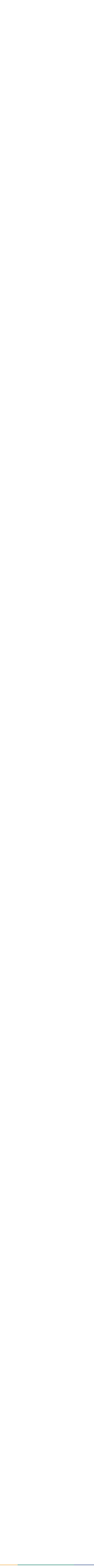

--- FILE ---
content_type: text/html; charset=UTF-8
request_url: https://handwiki.org/wiki/Unsolved:Immortality
body_size: 70272
content:
<!DOCTYPE html>
<html class="client-nojs" lang="en" dir="ltr">
<head>
<meta charset="UTF-8">
<title>Unsolved:Immortality - HandWiki</title>
<script>document.documentElement.className="client-js";RLCONF={"wgBreakFrames":false,"wgSeparatorTransformTable":["",""],"wgDigitTransformTable":["",""],"wgDefaultDateFormat":"dmy","wgMonthNames":["","January","February","March","April","May","June","July","August","September","October","November","December"],"wgRequestId":"546d38f466b52eabc2a048cf","wgCanonicalNamespace":"Unsolved","wgCanonicalSpecialPageName":false,"wgNamespaceNumber":3038,"wgPageName":"Unsolved:Immortality","wgTitle":"Immortality","wgCurRevisionId":678702,"wgRevisionId":678702,"wgArticleId":678687,"wgIsArticle":true,"wgIsRedirect":false,"wgAction":"view","wgUserName":null,"wgUserGroups":["*"],"wgCategories":["Pages with reference errors","Immortality","Afterlife","Life extension","Mythological powers"],"wgPageViewLanguage":"en","wgPageContentLanguage":"en","wgPageContentModel":"wikitext","wgRelevantPageName":"Unsolved:Immortality","wgRelevantArticleId":678687,"wgIsProbablyEditable":false,"wgRelevantPageIsProbablyEditable":false,"wgRestrictionEdit":[],"wgRestrictionMove":[],"wgCiteReferencePreviewsActive":true,"wgMediaViewerOnClick":true,"wgMediaViewerEnabledByDefault":true,"wgPopupsFlags":0,"wgSmjUseCdn":true,"wgSmjUseChem":false,"wgSmjDisplayMath":[["$$","$$"],["\\begin{equation*}","\\end{equation*}"]],"wgSmjExtraInlineMath":[["$","$"],["\\(","\\)"]],"wgSmjScale":0.9,"wgSmjEnableMenu":true,"wgSmjDisplayAlign":"left","wgCheckUserClientHintsHeadersJsApi":["brands","architecture","bitness","fullVersionList","mobile","model","platform","platformVersion"]};
RLSTATE={"site.styles":"ready","user.styles":"ready","user":"ready","user.options":"loading","ext.cite.styles":"ready","ext.voteNY.styles":"ready","skins.timeless":"ready","jquery.makeCollapsible.styles":"ready","wikibase.client.init":"ready"};RLPAGEMODULES=["ext.SimpleMathJax","ext.cite.ux-enhancements","mediawiki.page.media","site","mediawiki.page.ready","jquery.makeCollapsible","mediawiki.toc","skins.timeless.js","ext.checkUser.clientHints","ext.gadget.Edittools","mmv.bootstrap","ext.popups"];</script>
<script>(RLQ=window.RLQ||[]).push(function(){mw.loader.impl(function(){return["user.options@12s5i",function($,jQuery,require,module){mw.user.tokens.set({"patrolToken":"+\\","watchToken":"+\\","csrfToken":"+\\"});
}];});});</script>
<link rel="stylesheet" href="/wiki/load.php?lang=en&amp;modules=ext.cite.styles%7Cext.voteNY.styles%7Cjquery.makeCollapsible.styles%7Cskins.timeless%7Cwikibase.client.init&amp;only=styles&amp;skin=timeless">
<script async="" src="/wiki/load.php?lang=en&amp;modules=startup&amp;only=scripts&amp;raw=1&amp;skin=timeless"></script>
<style>#other-languages { display:none; }</style><style>#ca-history { display:none; }</style><style>#ca-mzwi {display:none; }</style>
<meta name="ResourceLoaderDynamicStyles" content="">
<link rel="stylesheet" href="/wiki/load.php?lang=en&amp;modules=site.styles&amp;only=styles&amp;skin=timeless">
<meta name="generator" content="MediaWiki 1.44.2">
<meta name="robots" content="max-image-preview:standard">
<meta name="format-detection" content="telephone=no">
<meta name="description" content="Immortality is the concept of eternal life. Some species possess biological immortality.&#10;Some scientists, futurists, and philosophers have theorized about the immortality of the human body, with some suggesting that human immortality may be achievable in the first few decades of the 21st century with...">
<meta property="og:image" content="https://handwiki.org/wiki/images/3/3f/Fountain_of_Eternal_Life_crop.jpg">
<meta property="og:image:width" content="1200">
<meta property="og:image:height" content="1601">
<meta property="og:image" content="https://handwiki.org/wiki/images/3/3f/Fountain_of_Eternal_Life_crop.jpg">
<meta property="og:image:width" content="800">
<meta property="og:image:height" content="1068">
<meta property="og:image:width" content="640">
<meta property="og:image:height" content="854">
<meta name="twitter:card" content="summary_large_image">
<meta name="viewport" content="width=device-width, initial-scale=1.0, user-scalable=yes, minimum-scale=0.25, maximum-scale=5.0">
<link rel="apple-touch-icon" href="/wiki/data_local/favicon/apple-touch-icon.png">
<link rel="icon" href="/wiki/data_local/favicon/favicon.ico">
<link rel="search" type="application/opensearchdescription+xml" href="/wiki/rest.php/v1/search" title="HandWiki (en)">
<link rel="EditURI" type="application/rsd+xml" href="https://handwiki.org/wiki/api.php?action=rsd">
<link rel="license" href="https://creativecommons.org/licenses/by-sa/4.0/">
<link rel="alternate" type="application/atom+xml" title="HandWiki Atom feed" href="/wiki/index.php?title=Special:RecentChanges&amp;feed=atom">
<meta property="og:title" content="Unsolved:Immortality">
<meta property="og:site_name" content="HandWiki">
<meta property="og:url" content="https://handwiki.org/wiki/Unsolved:Immortality">
<meta property="og:description" content="Immortality is the concept of eternal life. Some species possess biological immortality.&#10;Some scientists, futurists, and philosophers have theorized about the immortality of the human body, with some suggesting that human immortality may be achievable in the first few decades of the 21st century with...">
<meta property="article:modified_time" content="2024-03-09T05:55:28Z">
<meta property="article:published_time" content="2024-03-09T05:55:28Z">
<script type="application/ld+json">{"@context":"http:\/\/schema.org","@type":"Article","name":"Unsolved:Immortality - HandWiki","headline":"Unsolved:Immortality - HandWiki","mainEntityOfPage":"Unsolved:Immortality","identifier":"https:\/\/handwiki.org\/wiki\/Unsolved:Immortality","url":"https:\/\/handwiki.org\/wiki\/Unsolved:Immortality","description":"Immortality is the concept of eternal life. Some species possess biological immortality.\nSome scientists, futurists, and philosophers have theorized about the immortality of the human body, with some suggesting that human immortality may be achievable in the first few decades of the 21st century with...","dateModified":"2024-03-09T05:55:28Z","datePublished":"2024-03-09T05:55:28Z","image":{"@type":"ImageObject","url":"https:\/\/handwiki.org\/wiki\/resources\/assets\/LogoHandwiki340.png"},"author":{"@type":"Organization","name":"HandWiki","url":"https:\/\/handwiki.org","logo":{"@type":"ImageObject","url":"https:\/\/handwiki.org\/wiki\/resources\/assets\/LogoHandwiki340.png","caption":"HandWiki"}},"publisher":{"@type":"Organization","name":"HandWiki","url":"https:\/\/handwiki.org","logo":{"@type":"ImageObject","url":"https:\/\/handwiki.org\/wiki\/resources\/assets\/LogoHandwiki340.png","caption":"HandWiki"}},"potentialAction":{"@type":"SearchAction","target":"https:\/\/handwiki.org\/wiki\/index.php?title=Special:Search&search={search_term}","query-input":"required name=search_term"}}</script>
</head>
<body class="mediawiki ltr sitedir-ltr mw-hide-empty-elt ns-3038 ns-subject page-Unsolved_Immortality rootpage-Unsolved_Immortality skin-timeless action-view skin--responsive"><div id="mw-wrapper"><div id="mw-header-container" class="ts-container"><div id="mw-header" class="ts-inner"><div id="user-tools"><div id="personal"><h2><span>Anonymous</span></h2><div id="personal-inner" class="dropdown"><div role="navigation" class="mw-portlet" id="p-personal" title="User menu" aria-labelledby="p-personal-label"><h3 id="p-personal-label" lang="en" dir="ltr">Not logged in</h3><div class="mw-portlet-body"><ul lang="en" dir="ltr"><li id="pt-createaccount" class="mw-list-item"><a href="/wiki/index.php?title=Special:CreateAccount&amp;returnto=Unsolved%3AImmortality" title="You are encouraged to create an account and log in; however, it is not mandatory"><span>Create account</span></a></li><li id="pt-login" class="mw-list-item"><a href="/wiki/index.php?title=Special:UserLogin&amp;returnto=Unsolved%3AImmortality" title="You are encouraged to log in; however, it is not mandatory [o]" accesskey="o"><span>Log in</span></a></li></ul></div></div></div></div></div><div id="p-logo-text" class="mw-portlet" role="banner"><a id="p-banner" class="mw-wiki-title" href="/wiki/Start"><b>Hand<span style="color:#ffb84d;">W</span>iki</b> </a></div><div class="mw-portlet" id="p-search"><h3 lang="en" dir="ltr"><label for="searchInput">Search</label></h3><form action="/search/form.php" id="searchform"><div id="simpleSearch"><div id="searchInput-container"><input type="search" name="search" placeholder="Search HandWiki" aria-label="Search HandWiki" autocapitalize="sentences" spellcheck="false" title="Search HandWiki [f]" accesskey="f" id="searchInput"></div><input type="hidden" value="Special:Search" name="title"><input class="searchButton mw-fallbackSearchButton" type="submit" name="fulltext" title="Search the pages for this text" id="mw-searchButton" value="Search"><input class="searchButton" type="submit" name="go" title="Go to a page with this exact name if it exists" id="searchButton" value="Go"></div></form></div></div><div class="visualClear"></div></div><div id="mw-header-hack" class="color-bar"><div class="color-middle-container"><div class="color-middle"></div></div><div class="color-left"></div><div class="color-right"></div></div><div id="mw-header-nav-hack"><div class="color-bar"><div class="color-middle-container"><div class="color-middle"></div></div><div class="color-left"></div><div class="color-right"></div></div></div><div id="menus-cover"></div><div id="mw-content-container" class="ts-container"><div id="mw-content-block" class="ts-inner"><div id="mw-content-wrapper"><div id="mw-content"><div id="content" class="mw-body" role="main"><div class="mw-indicators">
</div>
<h1 id="firstHeading" class="firstHeading mw-first-heading"><span class="mw-page-title-namespace">Unsolved</span><span class="mw-page-title-separator">:</span><span class="mw-page-title-main">Immortality</span></h1><div id="bodyContentOuter"><div id="siteSub">From HandWiki<div id="hwbookmark"></div>
<label id="darkswitch" class="darkswitch">
<input type="checkbox" onchange="toggleTheme()" id="darkslider">
<span class="darkslider round"></span>
</label>
</div><div id="mw-page-header-links"><div role="navigation" class="mw-portlet tools-inline" id="p-namespaces" aria-labelledby="p-namespaces-label"><h3 id="p-namespaces-label" lang="en" dir="ltr">Namespaces</h3><div class="mw-portlet-body"><ul lang="en" dir="ltr"><li id="ca-nstab-unsolved" class="selected mw-list-item"><a href="/wiki/Unsolved:Immortality" title="View the subject page [c]" accesskey="c"><span>Unsolved</span></a></li><li id="ca-talk" class="new mw-list-item"><a href="/wiki/index.php?title=Unsolved_discussion:Immortality&amp;action=edit&amp;redlink=1" rel="discussion" class="new" title="Discussion about the content page (page does not exist) [t]" accesskey="t"><span>Discussion</span></a></li></ul></div></div><div role="navigation" class="mw-portlet tools-inline" id="p-more" aria-labelledby="p-more-label"><h3 id="p-more-label" lang="en" dir="ltr">More</h3><div class="mw-portlet-body"><ul lang="en" dir="ltr"><li id="ca-more" class="dropdown-toggle mw-list-item"><span>More</span></li><li id="ca-languages" class="dropdown-toggle mw-list-item"><span>Languages</span></li></ul></div></div><div role="navigation" class="mw-portlet tools-inline" id="p-views" aria-labelledby="p-views-label"><h3 id="p-views-label" lang="en" dir="ltr">Page actions</h3><div class="mw-portlet-body"><ul lang="en" dir="ltr"><li id="ca-view" class="selected mw-list-item"><a href="/wiki/Unsolved:Immortality"><span>Read</span></a></li><li id="ca-viewsource" class="mw-list-item"><a href="/wiki/index.php?title=Unsolved:Immortality&amp;action=edit" title="This page is protected.&#10;You can view its source [e]" accesskey="e"><span>View source</span></a></li><li id="ca-history" class="mw-list-item"><a href="/wiki/index.php?title=Unsolved:Immortality&amp;action=history" title="Past revisions of this page [h]" accesskey="h"><span>History</span></a></li><li id="ca-mzwi" class="mw-list-item"><a href="/wiki/index.php?title=Unsolved:Immortality&amp;action=mzwi"><span>ZWI Export</span></a></li></ul></div></div></div><div class="visualClear"></div><div id="bodyContent"><div id="contentSub"><div id="mw-content-subtitle"></div></div>
<!-- == START-BODY == -->
<div id="mw-content-text" class="mw-body-content"><div class="mw-content-ltr mw-parser-output" lang="en" dir="ltr"><div class="short-description"><u><b>Short description</b></u>: Eternal life
</div>
<figure class="mw-default-size" typeof="mw:File/Thumb"><a href="/wiki/File:Fountain_of_Eternal_Life_crop.jpg" class="mw-file-description"><img src="/wiki/images/thumb/3/3f/Fountain_of_Eternal_Life_crop.jpg/250px-Fountain_of_Eternal_Life_crop.jpg" decoding="async" width="250" height="334" class="mw-file-element" data-file-width="589" data-file-height="786" /></a><figcaption>The <i>Fountain of Eternal Life</i> in Cleveland, Ohio, United States, is described as symbolizing "Man rising above death, reaching upward to God and toward Peace."<sup id="cite_ref-GVCM_1-0" class="reference"><a href="#cite_note-GVCM-1"><span class="cite-bracket">&#91;</span>1<span class="cite-bracket">&#93;</span></a></sup></figcaption></figure>
<p><b>Immortality</b> is the concept of eternal life.<sup id="cite_ref-2" class="reference"><a href="#cite_note-2"><span class="cite-bracket">&#91;</span>2<span class="cite-bracket">&#93;</span></a></sup> Some <a href="/wiki/Biology:Species" title="Biology:Species">species</a> possess <a href="/wiki/Biology:Biological_immortality" title="Biology:Biological immortality">biological immortality</a>.<sup id="cite_ref-3" class="reference"><a href="#cite_note-3"><span class="cite-bracket">&#91;</span>3<span class="cite-bracket">&#93;</span></a></sup><sup id="cite_ref-4" class="reference"><a href="#cite_note-4"><span class="cite-bracket">&#91;</span>4<span class="cite-bracket">&#93;</span></a></sup>
</p><p>Some scientists, <a href="/wiki/Futurist" title="Futurist">futurists</a>, and philosophers have theorized about the immortality of the human body, with some suggesting that human immortality may be achievable in the first few decades of the 21st century with the help of certain technologies such as <a href="/wiki/Philosophy:Mind_uploading" title="Philosophy:Mind uploading">mind uploading</a> (<a href="/wiki/Philosophy:Digital_immortality" title="Philosophy:Digital immortality">digital immortality</a>).<sup id="cite_ref-5" class="reference"><a href="#cite_note-5"><span class="cite-bracket">&#91;</span>5<span class="cite-bracket">&#93;</span></a></sup> Other advocates believe that <a href="/wiki/Philosophy:Life_extension" title="Philosophy:Life extension">life extension</a> is a more achievable goal in the short term, with immortality awaiting further research breakthroughs. The absence of aging would provide humans with biological immortality, but not invulnerability to death by disease or <a href="/wiki/Medicine:Major_trauma" title="Medicine:Major trauma">injury</a>. Whether the process of internal immortality is delivered within the upcoming years depends chiefly on research (and in neuron research in the case of internal immortality through an immortalized cell line) in the former view and perhaps is an awaited goal in the latter case.<sup id="cite_ref-6" class="reference"><a href="#cite_note-6"><span class="cite-bracket">&#91;</span>6<span class="cite-bracket">&#93;</span></a></sup>
</p><p>From at least the <a href="/wiki/Religion:Ancient_Mesopotamian_religion" title="Religion:Ancient Mesopotamian religion">ancient Mesopotamians</a>, there has been a conviction that gods may be physically immortal, and that this is also a state that the gods at times offer humans. For <a href="/wiki/Religion:Christianity" title="Religion:Christianity">Christianity</a> the conviction that God may offer physical immortality with the resurrection of the flesh at the end of time, has traditionally been at the very crux of its beliefs.<sup id="cite_ref-FOOTNOTEPerkins198417–18_7-0" class="reference"><a href="#cite_note-FOOTNOTEPerkins198417–18-7"><span class="cite-bracket">&#91;</span>7<span class="cite-bracket">&#93;</span></a></sup><sup id="cite_ref-FOOTNOTEaf_Hällström19889–10_8-0" class="reference"><a href="#cite_note-FOOTNOTEaf_Hällström19889–10-8"><span class="cite-bracket">&#91;</span>8<span class="cite-bracket">&#93;</span></a></sup><sup id="cite_ref-FOOTNOTEEndsjø20232–5,_28–30,_110–12_9-0" class="reference"><a href="#cite_note-FOOTNOTEEndsjø20232–5,_28–30,_110–12-9"><span class="cite-bracket">&#91;</span>9<span class="cite-bracket">&#93;</span></a></sup> What form an unending human life would take, or whether an immaterial <a href="/wiki/Philosophy:Soul" title="Philosophy:Soul">soul</a> exists and possesses immortality, has been a major point of focus of religion,<sup id="cite_ref-FOOTNOTECullmann1955_10-0" class="reference"><a href="#cite_note-FOOTNOTECullmann1955-10"><span class="cite-bracket">&#91;</span>10<span class="cite-bracket">&#93;</span></a></sup> as well as the subject of speculation and debate. In religious contexts, immortality is often stated to be one of the promises of divinities to human beings who perform <a href="/wiki/Philosophy:Virtue" title="Philosophy:Virtue">virtue</a> or follow <a href="/wiki/Philosophy:Divine_law" title="Philosophy:Divine law">divine law</a>.<sup class="noprint Inline-Template Template-Fact" style="white-space:nowrap;">&#91;<i><a href="https://en.wikipedia.org/wiki/Citation_needed" class="extiw" title="wikipedia:Citation needed"><span title="This claim needs references to reliable sources. (March 2021)">citation needed</span></a></i>&#93;</sup>
</p>
<div id="toc" class="toc" role="navigation" aria-labelledby="mw-toc-heading"><input type="checkbox" role="button" id="toctogglecheckbox" class="toctogglecheckbox" style="display:none" /><div class="toctitle" lang="en" dir="ltr"><h2 id="mw-toc-heading">Contents</h2><span class="toctogglespan"><label class="toctogglelabel" for="toctogglecheckbox"></label></span></div>
<ul>
<li class="toclevel-1 tocsection-1"><a href="#Definitions"><span class="tocnumber">1</span> <span class="toctext">Definitions</span></a>
<ul>
<li class="toclevel-2 tocsection-2"><a href="#Scientific"><span class="tocnumber">1.1</span> <span class="toctext">Scientific</span></a></li>
<li class="toclevel-2 tocsection-3"><a href="#Religious"><span class="tocnumber">1.2</span> <span class="toctext">Religious</span></a></li>
</ul>
</li>
<li class="toclevel-1 tocsection-4"><a href="#Physical_immortality"><span class="tocnumber">2</span> <span class="toctext">Physical immortality</span></a>
<ul>
<li class="toclevel-2 tocsection-5"><a href="#Causes_of_death"><span class="tocnumber">2.1</span> <span class="toctext">Causes of death</span></a>
<ul>
<li class="toclevel-3 tocsection-6"><a href="#Aging"><span class="tocnumber">2.1.1</span> <span class="toctext">Aging</span></a></li>
<li class="toclevel-3 tocsection-7"><a href="#Disease"><span class="tocnumber">2.1.2</span> <span class="toctext">Disease</span></a></li>
<li class="toclevel-3 tocsection-8"><a href="#Trauma"><span class="tocnumber">2.1.3</span> <span class="toctext">Trauma</span></a></li>
<li class="toclevel-3 tocsection-9"><a href="#Environmental_change"><span class="tocnumber">2.1.4</span> <span class="toctext">Environmental change</span></a></li>
</ul>
</li>
<li class="toclevel-2 tocsection-10"><a href="#Biological_immortality"><span class="tocnumber">2.2</span> <span class="toctext">Biological immortality</span></a>
<ul>
<li class="toclevel-3 tocsection-11"><a href="#Biologically_immortal_species"><span class="tocnumber">2.2.1</span> <span class="toctext">Biologically immortal species</span></a></li>
<li class="toclevel-3 tocsection-12"><a href="#Evolution_of_aging"><span class="tocnumber">2.2.2</span> <span class="toctext">Evolution of aging</span></a></li>
<li class="toclevel-3 tocsection-13"><a href="#Immortality_of_the_germline"><span class="tocnumber">2.2.3</span> <span class="toctext">Immortality of the germline</span></a></li>
</ul>
</li>
<li class="toclevel-2 tocsection-14"><a href="#Prospects_for_human_biological_immortality"><span class="tocnumber">2.3</span> <span class="toctext">Prospects for human biological immortality</span></a>
<ul>
<li class="toclevel-3 tocsection-15"><a href="#Life-extending_substances"><span class="tocnumber">2.3.1</span> <span class="toctext">Life-extending substances</span></a></li>
<li class="toclevel-3 tocsection-16"><a href="#Technological_immortality,_biological_machines,_and_&quot;swallowing_the_doctor&quot;"><span class="tocnumber">2.3.2</span> <span class="toctext">Technological immortality, biological machines, and  "swallowing the doctor"</span></a></li>
<li class="toclevel-3 tocsection-17"><a href="#Cryonics"><span class="tocnumber">2.3.3</span> <span class="toctext">Cryonics</span></a></li>
<li class="toclevel-3 tocsection-18"><a href="#Mind-to-computer_uploading"><span class="tocnumber">2.3.4</span> <span class="toctext">Mind-to-computer uploading</span></a></li>
<li class="toclevel-3 tocsection-19"><a href="#Cybernetics"><span class="tocnumber">2.3.5</span> <span class="toctext">Cybernetics</span></a></li>
<li class="toclevel-3 tocsection-20"><a href="#Digital_immortality"><span class="tocnumber">2.3.6</span> <span class="toctext">Digital immortality</span></a></li>
</ul>
</li>
</ul>
</li>
<li class="toclevel-1 tocsection-21"><a href="#Religious_views"><span class="tocnumber">3</span> <span class="toctext">Religious views</span></a>
<ul>
<li class="toclevel-2 tocsection-22"><a href="#Abrahamic_religion"><span class="tocnumber">3.1</span> <span class="toctext">Abrahamic religion</span></a>
<ul>
<li class="toclevel-3 tocsection-23"><a href="#Christianity"><span class="tocnumber">3.1.1</span> <span class="toctext">Christianity</span></a></li>
<li class="toclevel-3 tocsection-24"><a href="#Islam"><span class="tocnumber">3.1.2</span> <span class="toctext">Islam</span></a></li>
<li class="toclevel-3 tocsection-25"><a href="#Judaism"><span class="tocnumber">3.1.3</span> <span class="toctext">Judaism</span></a></li>
</ul>
</li>
<li class="toclevel-2 tocsection-26"><a href="#Dharmic_religions"><span class="tocnumber">3.2</span> <span class="toctext">Dharmic religions</span></a>
<ul>
<li class="toclevel-3 tocsection-27"><a href="#Hinduism"><span class="tocnumber">3.2.1</span> <span class="toctext">Hinduism</span></a></li>
<li class="toclevel-3 tocsection-28"><a href="#Buddhism"><span class="tocnumber">3.2.2</span> <span class="toctext">Buddhism</span></a></li>
</ul>
</li>
<li class="toclevel-2 tocsection-29"><a href="#Ancient_religions"><span class="tocnumber">3.3</span> <span class="toctext">Ancient religions</span></a>
<ul>
<li class="toclevel-3 tocsection-30"><a href="#Ancient_Greek_religion"><span class="tocnumber">3.3.1</span> <span class="toctext">Ancient Greek religion</span></a></li>
<li class="toclevel-3 tocsection-31"><a href="#Zoroastrianism"><span class="tocnumber">3.3.2</span> <span class="toctext">Zoroastrianism</span></a></li>
<li class="toclevel-3 tocsection-32"><a href="#Norse_Mythology"><span class="tocnumber">3.3.3</span> <span class="toctext">Norse Mythology</span></a></li>
</ul>
</li>
<li class="toclevel-2 tocsection-33"><a href="#Philosophical_religions"><span class="tocnumber">3.4</span> <span class="toctext">Philosophical religions</span></a>
<ul>
<li class="toclevel-3 tocsection-34"><a href="#Taoism"><span class="tocnumber">3.4.1</span> <span class="toctext">Taoism</span></a></li>
</ul>
</li>
</ul>
</li>
<li class="toclevel-1 tocsection-35"><a href="#Philosophical_arguments_for_the_immortality_of_the_soul"><span class="tocnumber">4</span> <span class="toctext">Philosophical arguments for the immortality of the soul</span></a>
<ul>
<li class="toclevel-2 tocsection-36"><a href="#Alcmaeon_of_Croton"><span class="tocnumber">4.1</span> <span class="toctext">Alcmaeon of Croton</span></a></li>
<li class="toclevel-2 tocsection-37"><a href="#Plato"><span class="tocnumber">4.2</span> <span class="toctext">Plato</span></a></li>
<li class="toclevel-2 tocsection-38"><a href="#Plotinus"><span class="tocnumber">4.3</span> <span class="toctext">Plotinus</span></a></li>
<li class="toclevel-2 tocsection-39"><a href="#Metochites"><span class="tocnumber">4.4</span> <span class="toctext">Metochites</span></a></li>
<li class="toclevel-2 tocsection-40"><a href="#Avicenna"><span class="tocnumber">4.5</span> <span class="toctext">Avicenna</span></a></li>
<li class="toclevel-2 tocsection-41"><a href="#Aquinas"><span class="tocnumber">4.6</span> <span class="toctext">Aquinas</span></a></li>
<li class="toclevel-2 tocsection-42"><a href="#Descartes"><span class="tocnumber">4.7</span> <span class="toctext">Descartes</span></a></li>
<li class="toclevel-2 tocsection-43"><a href="#Leibniz"><span class="tocnumber">4.8</span> <span class="toctext">Leibniz</span></a></li>
<li class="toclevel-2 tocsection-44"><a href="#Moses_Mendelssohn"><span class="tocnumber">4.9</span> <span class="toctext">Moses Mendelssohn</span></a></li>
</ul>
</li>
<li class="toclevel-1 tocsection-45"><a href="#Ethics"><span class="tocnumber">5</span> <span class="toctext">Ethics</span></a>
<ul>
<li class="toclevel-2 tocsection-46"><a href="#Undesirability"><span class="tocnumber">5.1</span> <span class="toctext">Undesirability</span></a></li>
</ul>
</li>
<li class="toclevel-1 tocsection-47"><a href="#Security"><span class="tocnumber">6</span> <span class="toctext">Security</span></a></li>
<li class="toclevel-1 tocsection-48"><a href="#Sociology"><span class="tocnumber">7</span> <span class="toctext">Sociology</span></a></li>
<li class="toclevel-1 tocsection-49"><a href="#Politics"><span class="tocnumber">8</span> <span class="toctext">Politics</span></a></li>
<li class="toclevel-1 tocsection-50"><a href="#Symbols"><span class="tocnumber">9</span> <span class="toctext">Symbols</span></a></li>
<li class="toclevel-1 tocsection-51"><a href="#See_also"><span class="tocnumber">10</span> <span class="toctext">See also</span></a></li>
<li class="toclevel-1 tocsection-52"><a href="#Footnotes"><span class="tocnumber">11</span> <span class="toctext">Footnotes</span></a></li>
<li class="toclevel-1 tocsection-53"><a href="#Notes"><span class="tocnumber">12</span> <span class="toctext">Notes</span></a></li>
<li class="toclevel-1 tocsection-54"><a href="#References"><span class="tocnumber">13</span> <span class="toctext">References</span></a></li>
<li class="toclevel-1 tocsection-55"><a href="#Further_reading"><span class="tocnumber">14</span> <span class="toctext">Further reading</span></a></li>
<li class="toclevel-1 tocsection-56"><a href="#External_links"><span class="tocnumber">15</span> <span class="toctext">External links</span></a>
<ul>
<li class="toclevel-2 tocsection-57"><a href="#Religious_and_spiritual_prospects_for_immortality"><span class="tocnumber">15.1</span> <span class="toctext">Religious and spiritual prospects for immortality</span></a></li>
<li class="toclevel-2 tocsection-58"><a href="#In_literature"><span class="tocnumber">15.2</span> <span class="toctext">In literature</span></a></li>
</ul>
</li>
</ul>
</div>

<div class="mw-heading mw-heading2"><h2 id="Definitions">Definitions</h2></div>
<div class="mw-heading mw-heading3"><h3 id="Scientific">Scientific</h3></div>
<div role="note" class="hatnote navigation-not-searchable">Main article: <a href="/wiki/Unsolved:Anti-aging_movement" title="Unsolved:Anti-aging movement">Unsolved:Anti-aging movement</a></div>
<p><a href="/wiki/Philosophy:Life_extension" title="Philosophy:Life extension">Life extension</a> technologies claim to be developing a path to complete rejuvenation. <a href="/wiki/Physics:Cryonics" title="Physics:Cryonics">Cryonics</a> holds out the hope that the dead can be revived in the future, following sufficient medical advancements. While, as shown with creatures such as <a href="/wiki/Biology:Hydra_(genus)" title="Biology:Hydra (genus)">hydra</a> and <a href="/wiki/Biology:Planarian" title="Biology:Planarian">Planarian</a> worms, it is indeed possible for a creature to be <a href="/wiki/Biology:Biological_immortality" title="Biology:Biological immortality">biologically immortal</a>, these are animals which are physiologically very different from humans, and it is not known if something comparable will ever be possible for humans.<sup id="cite_ref-FOOTNOTEAlexander20035–10_11-0" class="reference"><a href="#cite_note-FOOTNOTEAlexander20035–10-11"><span class="cite-bracket">&#91;</span>11<span class="cite-bracket">&#93;</span></a></sup><sup id="cite_ref-FOOTNOTEBolonkin20102–7_12-0" class="reference"><a href="#cite_note-FOOTNOTEBolonkin20102–7-12"><span class="cite-bracket">&#91;</span>12<span class="cite-bracket">&#93;</span></a></sup>
</p>
<div class="mw-heading mw-heading3"><h3 id="Religious">Religious</h3></div>
<p>Immortality in religion refers usually to either the belief in physical immortality or a more spiritual <i><a href="/wiki/Philosophy:Afterlife" title="Philosophy:Afterlife">afterlife</a></i>. In traditions such as ancient Egyptian beliefs, Mesopotamian beliefs and ancient Greek beliefs, the immortal gods consequently were considered to have physical bodies. In Mesopotamian and Greek religion, the gods also made certain men and women physically immortal,<sup id="cite_ref-FOOTNOTERohde1925_13-0" class="reference"><a href="#cite_note-FOOTNOTERohde1925-13"><span class="cite-bracket">&#91;</span>13<span class="cite-bracket">&#93;</span></a></sup><sup id="cite_ref-FOOTNOTEEndsjø202328–30,_33–39_14-0" class="reference"><a href="#cite_note-FOOTNOTEEndsjø202328–30,_33–39-14"><span class="cite-bracket">&#91;</span>14<span class="cite-bracket">&#93;</span></a></sup> whereas in Christianity, many believe that all true believers will be <a href="/wiki/Unsolved:Resurrection" title="Unsolved:Resurrection">resurrected</a> to physical immortality.<sup id="cite_ref-FOOTNOTEPerkins198417–18_7-1" class="reference"><a href="#cite_note-FOOTNOTEPerkins198417–18-7"><span class="cite-bracket">&#91;</span>7<span class="cite-bracket">&#93;</span></a></sup><sup id="cite_ref-FOOTNOTEaf_Hällström19889–10_8-1" class="reference"><a href="#cite_note-FOOTNOTEaf_Hällström19889–10-8"><span class="cite-bracket">&#91;</span>8<span class="cite-bracket">&#93;</span></a></sup> Similar beliefs that physical immortality is possible are held by Rastafarians or Rebirthers.
</p>
<div class="mw-heading mw-heading2"><h2 id="Physical_immortality">Physical immortality</h2></div>
<p>Physical immortality is a state of life that allows a person to avoid death and maintain conscious thought. It can mean the unending existence of a person from a physical source other than organic life, such as a computer.
</p><p>Pursuit of physical immortality before the advent of modern science included <a href="/wiki/Philosophy:Alchemy" title="Philosophy:Alchemy">alchemists</a>, who sought to create the <a href="/wiki/Unsolved:Philosopher%27s_stone" title="Unsolved:Philosopher&#39;s stone">Philosopher’s Stone</a>,<sup id="cite_ref-Paracelsus_15-0" class="reference"><a href="#cite_note-Paracelsus-15"><span class="cite-bracket">&#91;</span>15<span class="cite-bracket">&#93;</span></a></sup> and various cultures’ legends such as the <a href="/wiki/Unsolved:Fountain_of_Youth" title="Unsolved:Fountain of Youth">Fountain of Youth</a> or the <a href="/wiki/Biology:Peaches_of_Immortality" title="Biology:Peaches of Immortality">Peaches of Immortality</a> inspiring attempts at discovering an <a href="/wiki/Unsolved:Elixir_of_life" title="Unsolved:Elixir of life">elixir of life</a>.<sup id="cite_ref-FOOTNOTEZorea201735–39_16-0" class="reference"><a href="#cite_note-FOOTNOTEZorea201735–39-16"><span class="cite-bracket">&#91;</span>16<span class="cite-bracket">&#93;</span></a></sup><sup id="cite_ref-FOOTNOTEEndsjø202388–100_17-0" class="reference"><a href="#cite_note-FOOTNOTEEndsjø202388–100-17"><span class="cite-bracket">&#91;</span>17<span class="cite-bracket">&#93;</span></a></sup>
</p><p>Modern scientific trends, such as <a href="/wiki/Physics:Cryonics" title="Physics:Cryonics">cryonics</a>, <a href="/wiki/Philosophy:Digital_immortality" title="Philosophy:Digital immortality">digital immortality</a>, breakthroughs in rejuvenation, or predictions of an impending <a href="/wiki/Philosophy:Technological_singularity" title="Philosophy:Technological singularity">technological singularity</a>, to achieve genuine human physical immortality, must still overcome all causes of death to succeed.<sup id="cite_ref-FOOTNOTEAlexander200345–57_18-0" class="reference"><a href="#cite_note-FOOTNOTEAlexander200345–57-18"><span class="cite-bracket">&#91;</span>18<span class="cite-bracket">&#93;</span></a></sup><sup id="cite_ref-FOOTNOTEBolonkin201072–83_19-0" class="reference"><a href="#cite_note-FOOTNOTEBolonkin201072–83-19"><span class="cite-bracket">&#91;</span>19<span class="cite-bracket">&#93;</span></a></sup>
</p>
<div class="mw-heading mw-heading3"><h3 id="Causes_of_death">Causes of death</h3></div>
<div role="note" class="hatnote navigation-not-searchable">Main article: <a href="/wiki/Biology:Death" title="Biology:Death">Biology:Death</a></div>
<p>There are three main causes of death: natural aging, <a href="/wiki/Disease" title="Disease">disease</a>, and injury.<sup id="cite_ref-20" class="reference"><a href="#cite_note-20"><span class="cite-bracket">&#91;</span>20<span class="cite-bracket">&#93;</span></a></sup> Such issues can be resolved with the solutions provided in research to any end providing such alternate theories at present that require unification.
</p>
<div class="mw-heading mw-heading4"><h4 id="Aging">Aging</h4></div>
<p>Aubrey de Grey, a leading researcher in the field,<sup id="cite_ref-Garreau_21-0" class="reference"><a href="#cite_note-Garreau-21"><span class="cite-bracket">&#91;</span>21<span class="cite-bracket">&#93;</span></a></sup> defines aging as "a collection of cumulative changes to the molecular and <a href="/wiki/Biology:Cell" title="Biology:Cell">cellular</a> structure of an adult organism, which result in essential metabolic processes, but which also, once they progress far enough, increasingly disrupt metabolism, resulting in <a href="/wiki/Biology:Pathology" title="Biology:Pathology">pathology</a> and death." The current causes of aging in humans are cell loss (without replacement), <a href="/wiki/Biology:DNA_damage_theory_of_aging" title="Biology:DNA damage theory of aging">DNA damage</a>, <a href="/wiki/Medicine:Oncology" title="Medicine:Oncology">oncogenic</a> <a href="/wiki/Biology:Cell_nucleus" title="Biology:Cell nucleus">nuclear</a> <a href="/wiki/Biology:Mutation" title="Biology:Mutation">mutations</a> and epimutations, cell <a href="/wiki/Biology:Senescence" title="Biology:Senescence">senescence</a>, <a href="/wiki/Biology:Mitochondria" class="mw-redirect" title="Biology:Mitochondria">mitochondrial</a> mutations, lysosomal aggregates, extracellular aggregates, random extracellular cross-linking, <a href="/wiki/Biology:Immune_system" title="Biology:Immune system">immune system</a> decline, and endocrine changes. Eliminating aging would require finding a solution to each of these causes, a program de Grey calls <a href="/wiki/Biology:Strategies_for_engineered_negligible_senescence" title="Biology:Strategies for engineered negligible senescence">engineered negligible senescence</a>. There is also a huge body of knowledge indicating that change is characterized by the loss of molecular fidelity.<sup id="cite_ref-22" class="reference"><a href="#cite_note-22"><span class="cite-bracket">&#91;</span>22<span class="cite-bracket">&#93;</span></a></sup>
</p>
<div class="mw-heading mw-heading4"><h4 id="Disease">Disease</h4></div>
<p>Disease is theoretically surmountable by technology. In short, it is an abnormal condition affecting the body of an organism, something the body should not typically have to deal with its natural make up.<sup id="cite_ref-23" class="reference"><a href="#cite_note-23"><span class="cite-bracket">&#91;</span>23<span class="cite-bracket">&#93;</span></a></sup> Human understanding of <a href="/wiki/Biology:Genetics" title="Biology:Genetics">genetics</a> is leading to cures and treatments for a myriad of previously incurable diseases. The mechanisms by which other diseases do damage are becoming better understood. Sophisticated methods of detecting diseases early are being developed. Preventative medicine is becoming better understood. Neurodegenerative diseases like <a href="/wiki/Medicine:Parkinson%27s_disease" title="Medicine:Parkinson&#39;s disease">Parkinson’s</a> and <a href="/wiki/Medicine:Alzheimer%27s_disease" title="Medicine:Alzheimer&#39;s disease">Alzheimer’s</a> may soon be curable with the use of stem cells. Breakthroughs in <a href="/wiki/Biology:Cell_biology" title="Biology:Cell biology">cell biology</a> and <a href="/wiki/Biology:Telomere" title="Biology:Telomere">telomere</a> research are leading to treatments for cancer. <a href="/wiki/Biology:Vaccine" title="Biology:Vaccine">Vaccines</a> are being researched for AIDS and <a href="/wiki/Medicine:Tuberculosis" title="Medicine:Tuberculosis">tuberculosis</a>. Genes associated with <a href="/wiki/Medicine:Type_1_diabetes" title="Medicine:Type 1 diabetes">type 1 diabetes</a> and certain types of cancer have been discovered, allowing for new therapies to be developed. Artificial devices attached directly to the <a href="/wiki/Biology:Nervous_system" title="Biology:Nervous system">nervous system</a> may restore sight to the blind. Drugs are being developed to treat a myriad of other diseases and ailments.
</p>
<div class="mw-heading mw-heading4"><h4 id="Trauma">Trauma</h4></div>
<p>Physical trauma would remain as a threat to perpetual physical life, as an otherwise immortal person would still be subject to unforeseen accidents or catastrophes. The speed and quality of <a href="/wiki/Medicine:Paramedic" title="Medicine:Paramedic">paramedic</a> response remains a determining factor in surviving severe trauma.<sup id="cite_ref-walker_24-0" class="reference"><a href="#cite_note-walker-24"><span class="cite-bracket">&#91;</span>24<span class="cite-bracket">&#93;</span></a></sup> A body that could automatically repair itself from severe trauma, such as speculated uses for <a href="/wiki/Engineering:Nanotechnology" title="Engineering:Nanotechnology">nanotechnology</a>, would mitigate this factor. The brain cannot be risked to trauma if a continuous physical life is to be maintained. This aversion to trauma risk to the brain would naturally result in significant behavioral changes that would render physical immortality undesirable for some people.
</p>
<div class="mw-heading mw-heading4"><h4 id="Environmental_change">Environmental change</h4></div>
<p>Organisms otherwise unaffected by these causes of death would still face the problem of obtaining sustenance (whether from currently available agricultural processes or from hypothetical future technological processes) in the face of changing availability of suitable resources as environmental conditions change. After avoiding aging, disease, and trauma, death through resource limitation is still possible, such as <a href="/wiki/Medicine:Hypoxia_(medical)" title="Medicine:Hypoxia (medical)">hypoxia</a> or <a href="/wiki/Medicine:Starvation" title="Medicine:Starvation">starvation</a>.
</p><p>If there is no limitation on the degree of gradual mitigation of risk then it is possible that the cumulative probability of death over an infinite horizon is less than <a href="/wiki/Philosophy:Certainty" title="Philosophy:Certainty">certainty</a>, even when the risk of fatal trauma <a href="/wiki/Finance:Hazard_rate" class="mw-redirect" title="Finance:Hazard rate">in any finite period</a> is greater than zero. Mathematically, this is an aspect of achieving <a href="/wiki/Philosophy:Indefinite_lifespan#Actuarial_escape_velocity" title="Philosophy:Indefinite lifespan">'actuarial escape velocity'</a>.
</p>
<div class="mw-heading mw-heading3"><h3 id="Biological_immortality">Biological immortality</h3></div>
<figure class="mw-default-size mw-halign-right" typeof="mw:File/Thumb"><a href="/wiki/File:Telomere_caps.gif" class="mw-file-description"><img src="/wiki/images/thumb/4/4a/Telomere_caps.gif/250px-Telomere_caps.gif" decoding="async" width="250" height="196" class="mw-file-element" data-file-width="600" data-file-height="471" /></a><figcaption>Human chromosomes (grey) capped by telomeres (white)</figcaption></figure>
<div role="note" class="hatnote navigation-not-searchable">Main article: <a href="/wiki/Biology:Biological_immortality" title="Biology:Biological immortality">Biology:Biological immortality</a></div>
<p>Biological immortality is an absence of aging. Specifically it is the absence of a sustained increase in rate of mortality as a function of chronological age. A cell or organism that does not experience aging, or ceases to age at some point, is biologically immortal.<sup id="cite_ref-25" class="reference"><a href="#cite_note-25"><span class="cite-bracket">&#91;</span>25<span class="cite-bracket">&#93;</span></a></sup>
</p><p><a href="/wiki/Biologist" title="Biologist">Biologists</a> have chosen the word "immortal" to designate cells that are not limited by the <a href="/wiki/Biology:Hayflick_limit" title="Biology:Hayflick limit">Hayflick limit</a>, where cells no longer divide because of <a href="/wiki/Biology:DNA_repair" title="Biology:DNA repair">DNA damage</a> or shortened <a href="/wiki/Biology:Telomere" title="Biology:Telomere">telomeres</a>. The first and still most widely used immortal cell line is <a href="/wiki/Biology:HeLa" title="Biology:HeLa">HeLa</a>, developed from cells taken from the malignant cervical tumor of Henrietta Lacks without her consent in 1951. Prior to the 1961 work of Leonard Hayflick, there was the erroneous belief fostered by <a href="/wiki/Biography:Alexis_Carrel" title="Biography:Alexis Carrel">Alexis Carrel</a> that all normal <a href="/wiki/Biology:Somatic" title="Biology:Somatic">somatic</a> cells are immortal. By preventing cells from reaching senescence one can achieve biological immortality; telomeres, a "cap" at the end of DNA, are thought to be the cause of cell aging. Every time a cell divides the telomere becomes a bit shorter; when it is finally worn down, the cell is unable to split and dies. <a href="/wiki/Biology:Telomerase" title="Biology:Telomerase">Telomerase</a> is an enzyme which rebuilds the telomeres in stem cells and cancer cells, allowing them to replicate an infinite number of times.<sup id="cite_ref-LinKahWai_26-0" class="reference"><a href="#cite_note-LinKahWai-26"><span class="cite-bracket">&#91;</span>26<span class="cite-bracket">&#93;</span></a></sup> No definitive work has yet demonstrated that telomerase can be used in human somatic cells to prevent healthy tissues from aging. On the other hand, scientists hope to be able to grow organs with the help of stem cells, allowing organ transplants without the risk of rejection, another step in extending human life expectancy. These technologies are the subject of ongoing research, and are not yet realized.<sup id="cite_ref-27" class="reference"><a href="#cite_note-27"><span class="cite-bracket">&#91;</span>27<span class="cite-bracket">&#93;</span></a></sup>
</p>
<div class="mw-heading mw-heading4"><h4 id="Biologically_immortal_species">Biologically immortal species</h4></div>
<p>Life defined as biologically immortal is still susceptible to causes of death besides aging, including disease and trauma, as defined above. Notable immortal species include:
</p>
<ul><li><i>Bacteria</i> – Bacteria reproduce through <a href="/wiki/Biology:Fission" title="Biology:Fission">binary fission</a>. A parent bacterium splits itself into two identical daughter cells which eventually then split themselves in half. This process repeats, thus making the bacterium essentially immortal. A 2005 PLoS Biology paper<sup id="cite_ref-28" class="reference"><a href="#cite_note-28"><span class="cite-bracket">&#91;</span>28<span class="cite-bracket">&#93;</span></a></sup> suggests that after each division the daughter cells can be identified as the older and the younger, and the older is slightly smaller, weaker, and more likely to die than the younger.<sup id="cite_ref-29" class="reference"><a href="#cite_note-29"><span class="cite-bracket">&#91;</span>29<span class="cite-bracket">&#93;</span></a></sup></li>
<li><i><a href="/wiki/Biology:Turritopsis_dohrnii" title="Biology:Turritopsis dohrnii">Turritopsis dohrnii</a></i>, a jellyfish (phylum <a href="/wiki/Biology:Cnidaria" title="Biology:Cnidaria">Cnidaria</a>, class <a href="/wiki/Biology:Hydrozoa" title="Biology:Hydrozoa">Hydrozoa</a>, order <a href="/wiki/Biology:Anthoathecata" title="Biology:Anthoathecata">Anthoathecata</a>), after becoming a sexually mature adult, can transform itself back into a polyp using the cell conversion process of <a href="/wiki/Biology:Transdifferentiation" title="Biology:Transdifferentiation">transdifferentiation</a>.<sup id="cite_ref-CheatingDeath_30-0" class="reference"><a href="#cite_note-CheatingDeath-30"><span class="cite-bracket">&#91;</span>30<span class="cite-bracket">&#93;</span></a></sup> <i>Turritopsis dohrnii</i> repeats this cycle, meaning that it may have an <a href="/wiki/Philosophy:Indefinite_lifespan" title="Philosophy:Indefinite lifespan">indefinite lifespan</a>.<sup id="cite_ref-CheatingDeath_30-1" class="reference"><a href="#cite_note-CheatingDeath-30"><span class="cite-bracket">&#91;</span>30<span class="cite-bracket">&#93;</span></a></sup> Its immortal adaptation has allowed it to spread from its original habitat in the Caribbean to "all over the world".<sup id="cite_ref-Telegraph-immortal-jellyfish_31-0" class="reference"><a href="#cite_note-Telegraph-immortal-jellyfish-31"><span class="cite-bracket">&#91;</span>31<span class="cite-bracket">&#93;</span></a></sup><sup id="cite_ref-32" class="reference"><a href="#cite_note-32"><span class="cite-bracket">&#91;</span>32<span class="cite-bracket">&#93;</span></a></sup></li>
<li><i><a href="/wiki/Biology:Hydra_(genus)" title="Biology:Hydra (genus)">Hydra</a></i> is a <a href="/wiki/Biology:Genus" title="Biology:Genus">genus</a> belonging to the phylum <a href="/wiki/Biology:Cnidaria" title="Biology:Cnidaria">Cnidaria</a>, the class <a href="/wiki/Biology:Hydrozoa" title="Biology:Hydrozoa">Hydrozoa</a> and the order Anthomedusae. They are simple fresh-water predatory animals possessing radial symmetry.<sup id="cite_ref-33" class="reference"><a href="#cite_note-33"><span class="cite-bracket">&#91;</span>33<span class="cite-bracket">&#93;</span></a></sup><sup id="cite_ref-34" class="reference"><a href="#cite_note-34"><span class="cite-bracket">&#91;</span>34<span class="cite-bracket">&#93;</span></a></sup></li></ul>
<div class="mw-heading mw-heading4"><h4 id="Evolution_of_aging">Evolution of aging</h4></div>
<div role="note" class="hatnote navigation-not-searchable">Main article: <a href="/wiki/index.php?title=Evolution_of_aging&amp;action=edit&amp;redlink=1" class="new" title="Evolution of aging (page does not exist)">Evolution of aging</a></div>
<p>As the existence of biologically immortal species demonstrates, there is no <a href="/wiki/Physics:Second_law_of_thermodynamics" title="Physics:Second law of thermodynamics">thermodynamic</a> necessity for senescence: a defining feature of life is that it takes in <a href="/wiki/Physics:Gibbs_free_energy" title="Physics:Gibbs free energy">free energy</a> from the environment and unloads its <a href="/wiki/Physics:Entropy" title="Physics:Entropy">entropy</a> as waste. Living systems can even build themselves up from seed, and routinely repair themselves. Aging is therefore presumed to be a byproduct of <a href="/wiki/Biology:Evolution" title="Biology:Evolution">evolution</a>, but why mortality should be selected for remains a subject of research and debate. Programmed cell death and the telomere "end replication problem" are found even in the earliest and simplest of organisms.<sup id="cite_ref-35" class="reference"><a href="#cite_note-35"><span class="cite-bracket">&#91;</span>35<span class="cite-bracket">&#93;</span></a></sup> This may be a tradeoff between selecting for cancer and selecting for aging.<sup id="cite_ref-36" class="reference"><a href="#cite_note-36"><span class="cite-bracket">&#91;</span>36<span class="cite-bracket">&#93;</span></a></sup>
</p><p>Modern theories on the evolution of aging include the following:
</p>
<ul><li>Mutation accumulation is a theory formulated by <a href="/wiki/Biography:Peter_Medawar" title="Biography:Peter Medawar">Peter Medawar</a> in 1952 to explain how evolution would select for aging. Essentially, aging is never selected against, as organisms have offspring before the mortal mutations surface in an individual.</li>
<li><a href="/wiki/Biology:Pleiotropy" title="Biology:Pleiotropy">Antagonistic pleiotropy</a> is a theory proposed as an alternative by <a href="/wiki/Biography:George_C._Williams_(biologist)" title="Biography:George C. Williams (biologist)">George C. Williams</a>, a critic of Medawar, in 1957. In antagonistic pleiotropy, genes carry effects that are both beneficial and detrimental. In essence this refers to genes that offer benefits early in life, but exact a cost later on, i.e. decline and death.<sup id="cite_ref-37" class="reference"><a href="#cite_note-37"><span class="cite-bracket">&#91;</span>37<span class="cite-bracket">&#93;</span></a></sup></li>
<li>The disposable soma theory was proposed in 1977 by Thomas Kirkwood, which states that an individual body must allocate energy for metabolism, reproduction, and maintenance, and must compromise when there is food scarcity. Compromise in allocating energy to the repair function is what causes the body gradually to deteriorate with age, according to Kirkwood.<sup id="cite_ref-38" class="reference"><a href="#cite_note-38"><span class="cite-bracket">&#91;</span>38<span class="cite-bracket">&#93;</span></a></sup></li></ul>
<div class="mw-heading mw-heading4"><h4 id="Immortality_of_the_germline">Immortality of the germline</h4></div>
<p>Individual organisms ordinarily age and die, while the germlines which connect successive generations are potentially immortal. The basis for this difference is a fundamental problem in biology.   The Russian biologist and historian Zhores A. Medvedev<sup id="cite_ref-Medvedev1981_39-0" class="reference"><a href="#cite_note-Medvedev1981-39"><span class="cite-bracket">&#91;</span>39<span class="cite-bracket">&#93;</span></a></sup> considered that the accuracy of <a href="/wiki/Biology:Genome" title="Biology:Genome">genome</a> replicative and other synthetic systems alone cannot explain the immortality of <a href="/wiki/Biology:Germline" title="Biology:Germline">germlines</a>. Rather Medvedev thought that known features of the biochemistry and genetics of <a href="/wiki/Biology:Sexual_reproduction" title="Biology:Sexual reproduction">sexual reproduction</a> indicate the presence of unique information maintenance and restoration processes at the different stages of <a href="/wiki/Biology:Gametogenesis" title="Biology:Gametogenesis">gametogenesis</a>. In particular, Medvedev considered that the most important opportunities for information maintenance of <a href="/wiki/Biology:Germ_cell" title="Biology:Germ cell">germ cells</a> are created by <a href="/wiki/Biology:Genetic_recombination" title="Biology:Genetic recombination">recombination during meiosis</a> and <a href="/wiki/Biology:DNA_repair" title="Biology:DNA repair">DNA repair</a>; he saw these as processes within the germ cells that were capable of restoring the integrity of <a href="/wiki/Biology:DNA" title="Biology:DNA">DNA</a> and <a href="/wiki/Biology:Chromosome" title="Biology:Chromosome">chromosomes</a> from the types of damage that cause irreversible aging in <a href="/wiki/Biology:Somatic_cell" title="Biology:Somatic cell">somatic cells</a>.
</p>
<div class="mw-heading mw-heading3"><h3 id="Prospects_for_human_biological_immortality">Prospects for human biological immortality</h3></div>
<div class="mw-heading mw-heading4"><h4 id="Life-extending_substances">Life-extending substances</h4></div>
<p>Some<sup class="noprint Inline-Template" style="white-space:nowrap;">&#91;<i><a href="https://en.wikipedia.org/wiki/Manual_of_Style/Words_to_watch#Unsupported_attributions" class="extiw" title="wikipedia:Manual of Style/Words to watch"><span title="The material near this tag possibly uses too-vague attribution or weasel words. (July 2021)">who?</span></a></i>&#93;</sup> scientists believe that boosting the amount or proportion of <a href="/wiki/Biology:Telomerase" title="Biology:Telomerase">telomerase</a> in the body, a naturally forming enzyme that helps maintain the protective caps at the ends of <a href="/wiki/Biology:Chromosome" title="Biology:Chromosome">chromosomes</a>, could prevent cells from dying and so may ultimately lead to extended, healthier lifespans. A team of researchers at the Spanish National Cancer Centre (<a href="/wiki/Place:Madrid" title="Place:Madrid">Madrid</a>) tested the hypothesis on mice. It was found that those mice which were "<a href="/wiki/Biology:Genetic_engineering" title="Biology:Genetic engineering">genetically engineered</a> to produce 10 times the normal levels of telomerase lived 50% longer than normal mice".<sup id="cite_ref-40" class="reference"><a href="#cite_note-40"><span class="cite-bracket">&#91;</span>40<span class="cite-bracket">&#93;</span></a></sup>
</p><p>In normal circumstances, without the presence of telomerase, if a cell divides repeatedly, at some point all the progeny will reach their <a href="/wiki/Biology:Hayflick_limit" title="Biology:Hayflick limit">Hayflick limit</a>. With the presence of telomerase, each dividing cell can replace the lost bit of <a href="/wiki/Biology:DNA" title="Biology:DNA">DNA</a>, and any single cell can then divide unbounded. While this unbounded growth property has excited many researchers, caution is warranted in exploiting this property, as exactly this same unbounded growth is a crucial step in enabling cancerous growth. If an organism can replicate its body cells faster, then it would theoretically stop aging.
</p><p>Embryonic stem cells express telomerase, which allows them to divide repeatedly and form the individual. In adults, telomerase is highly expressed in cells that need to divide regularly (e.g., in the immune system), whereas most <a href="/wiki/Biology:Somatic" title="Biology:Somatic">somatic</a> cells express it only at very low levels in a cell-cycle dependent manner.
</p>
<div class="mw-heading mw-heading4"><h4 id="Technological_immortality,_biological_machines,_and_&quot;swallowing_the_doctor&quot;"><span id="Technological_immortality.2C_biological_machines.2C_and_.22swallowing_the_doctor.22"></span>Technological immortality, biological machines, and  "swallowing the doctor"</h4></div>
<div role="note" class="hatnote navigation-not-searchable">Main article: <a href="/wiki/Chemistry:Molecular_machine" title="Chemistry:Molecular machine">Chemistry:Molecular machine</a></div>
<p>Technological immortality is the prospect for much longer life spans made possible by scientific advances in a variety of fields: nanotechnology, emergency room procedures, genetics, <a href="/wiki/Biology:Biological_engineering" title="Biology:Biological engineering">biological engineering</a>, <a href="/wiki/Medicine:Regenerative_medicine" title="Medicine:Regenerative medicine">regenerative medicine</a>, <a href="/wiki/Biology:Microbiology" title="Biology:Microbiology">microbiology</a>, and others. Contemporary life spans in the advanced industrial societies are already markedly longer than those of the past because of better nutrition, availability of health care, standard of living and bio-medical scientific advances.<sup class="noprint Inline-Template Template-Fact" style="white-space:nowrap;">&#91;<i><a href="https://en.wikipedia.org/wiki/Citation_needed" class="extiw" title="wikipedia:Citation needed"><span title="This claim needs references to reliable sources. (October 2021)">citation needed</span></a></i>&#93;</sup> Technological immortality predicts further progress for the same reasons over the near term. An important aspect of current scientific thinking about immortality is that some combination of <a href="/wiki/Biology:Human_cloning" title="Biology:Human cloning">human cloning</a>, cryonics or nanotechnology will play an essential role in extreme life extension. Robert Freitas, a nanorobotics theorist, suggests tiny medical nanorobots could be created to go through human bloodstreams, find dangerous things like cancer cells and bacteria, and destroy them.<sup id="cite_ref-41" class="reference"><a href="#cite_note-41"><span class="cite-bracket">&#91;</span>41<span class="cite-bracket">&#93;</span></a></sup> Freitas anticipates that gene-therapies and nanotechnology will eventually make the human body effectively self-sustainable and capable of living indefinitely in empty space, short of severe brain trauma. This supports the theory that we will be able to continually create biological or synthetic replacement parts to replace damaged or dying ones. Future advances in nanomedicine could give rise to <a href="/wiki/Philosophy:Life_extension#Nanotechnology" title="Philosophy:Life extension">life extension</a> through the repair of many processes thought to be responsible for aging. <a href="/wiki/Biography:K._Eric_Drexler" title="Biography:K. Eric Drexler">K. Eric Drexler</a>, one of the founders of <a href="/wiki/Engineering:Nanotechnology" title="Engineering:Nanotechnology">nanotechnology</a>, postulated cell repair devices, including ones operating within cells and using as yet hypothetical biological machines, in his 1986 book Engines of Creation. Raymond Kurzweil, a <a href="/wiki/Futurist" title="Futurist">futurist</a> and transhumanist, stated in his book <i><a href="/wiki/Philosophy:The_Singularity_Is_Near" title="Philosophy:The Singularity Is Near">The Singularity Is Near</a></i> that he believes that advanced medical <a href="/wiki/Physics:Nanorobotics" title="Physics:Nanorobotics">nanorobotics</a> could completely remedy the effects of aging by 2030.<sup id="cite_ref-42" class="reference"><a href="#cite_note-42"><span class="cite-bracket">&#91;</span>42<span class="cite-bracket">&#93;</span></a></sup> According to <a href="/wiki/Biography:Richard_Feynman" title="Biography:Richard Feynman">Richard Feynman</a>, it was his former graduate student and collaborator <a href="/wiki/Biography:Albert_Hibbs" title="Biography:Albert Hibbs">Albert Hibbs</a> who originally suggested to him (circa 1959) the idea of a <i>medical</i> use for Feynman’s theoretical micromachines (see biological machine). Hibbs suggested that certain repair machines might one day be reduced in size to the point that it would, in theory, be possible to (as Feynman put it) "swallow the doctor". The idea was incorporated into Feynman’s 1959 essay <i><a href="/wiki/There%27s_Plenty_of_Room_at_the_Bottom" title="There&#39;s Plenty of Room at the Bottom">There's Plenty of Room at the Bottom</a>.</i><sup id="cite_ref-43" class="reference"><a href="#cite_note-43"><span class="cite-bracket">&#91;</span>43<span class="cite-bracket">&#93;</span></a></sup>
</p>
<div class="mw-heading mw-heading4"><h4 id="Cryonics">Cryonics</h4></div>
<div role="note" class="hatnote navigation-not-searchable">Main article: <a href="/wiki/Physics:Cryonics" title="Physics:Cryonics">Physics:Cryonics</a></div>
<p><a href="/wiki/Physics:Cryonics" title="Physics:Cryonics">Cryonics</a>, the practice of preserving organisms (either intact specimens or only their brains) for possible future revival by storing them at cryogenic temperatures where metabolism and decay are almost completely stopped, can be used to 'pause' for those who believe that life extension technologies will not develop sufficiently within their lifetime. Ideally, cryonics would allow clinically dead people to be brought back in the future after cures to the patients’ diseases have been discovered and aging is reversible. Modern cryonics procedures use a process called <a href="/wiki/Engineering:Cryopreservation#Vitrification" title="Engineering:Cryopreservation">vitrification</a> which creates a glass-like state rather than <a href="/wiki/Physics:Freezing" title="Physics:Freezing">freezing</a> as the body is brought to low temperatures. This process reduces the risk of ice crystals damaging the cell-structure, which would be especially detrimental to cell structures in the brain, as their minute adjustment evokes the individual’s mind.
</p>
<div class="mw-heading mw-heading4"><h4 id="Mind-to-computer_uploading">Mind-to-computer uploading</h4></div>
<div role="note" class="hatnote navigation-not-searchable">Main article: <a href="/wiki/Philosophy:Mind_uploading" title="Philosophy:Mind uploading">Philosophy:Mind uploading</a></div>
<p>One idea that has been advanced involves <a href="/wiki/Philosophy:Mind_uploading" title="Philosophy:Mind uploading">uploading</a> an individual’s habits and memories via direct mind-computer interface. The individual’s memory may be loaded to a computer or to a new organic body. Extropian <a href="/wiki/Futures_studies" title="Futures studies">futurists</a> like Moravec and <a href="/wiki/Biography:Ray_Kurzweil" title="Biography:Ray Kurzweil">Kurzweil</a> have proposed that, thanks to <a href="/wiki/Exponential_growth" title="Exponential growth">exponentially growing</a> computing power, it will someday be possible to <a href="/wiki/Philosophy:Mind_uploading" title="Philosophy:Mind uploading">upload human consciousness</a> onto a computer system, and exist indefinitely in a virtual environment.
</p><p>This could be accomplished via advanced cybernetics, where computer hardware would initially be installed in the brain to help sort memory or accelerate thought processes. Components would be added gradually until the person’s entire brain functions were handled by artificial devices, avoiding sharp transitions that would lead to issues of <a href="/wiki/Social:Identity_(social_science)" title="Social:Identity (social science)">identity</a>, thus running the risk of the person to be declared dead and thus not be a legitimate owner of his or her property. After this point, the human body could be treated as an optional accessory and the program implementing the person could be transferred to any sufficiently powerful computer.
</p><p>Another possible mechanism for mind upload is to perform a detailed scan of an individual’s original, organic brain and simulate the entire structure in a computer. What level of detail such scans and simulations would need to achieve to emulate awareness, and whether the scanning process would destroy the brain, is still to be determined.<sup id="cite_ref-45" class="reference"><a href="#cite_note-45"><span class="cite-bracket">&#91;</span>lower-alpha 1<span class="cite-bracket">&#93;</span></a></sup>
</p><p>It is suggested that achieving immortality through this mechanism would require specific consideration to be given to the role of <a href="/wiki/Philosophy:Consciousness" title="Philosophy:Consciousness">consciousness</a> in the functions of the <a href="/wiki/Philosophy:Mind" title="Philosophy:Mind">mind</a>. An uploaded mind would only be a copy of the original mind, and not the conscious mind of the living entity associated in such a transfer. Without a simultaneous upload of consciousness, the original living entity remains mortal, thus not achieving true immortality.<sup id="cite_ref-46" class="reference"><a href="#cite_note-46"><span class="cite-bracket">&#91;</span>45<span class="cite-bracket">&#93;</span></a></sup>
Research on <a href="/wiki/Philosophy:Neural_correlates_of_consciousness" title="Philosophy:Neural correlates of consciousness">neural correlates of consciousness</a> is yet inconclusive on this issue. Whatever the route to mind upload, persons in this state could then be considered essentially immortal, short of loss or traumatic destruction of the machines that maintained them.<sup class="noprint Inline-Template" style="margin-left:0.1em; white-space:nowrap;">&#91;<i><a href="https://en.wikipedia.org/wiki/Please_clarify" class="extiw" title="wikipedia:Please clarify"><span title="The text near this tag may need clarification or removal of jargon. (October 2015)">clarification needed</span></a></i>&#93;</sup><sup class="noprint Inline-Template Template-Fact" style="white-space:nowrap;">&#91;<i><a href="https://en.wikipedia.org/wiki/Citation_needed" class="extiw" title="wikipedia:Citation needed"><span title="This claim needs references to reliable sources. (September 2021)">citation needed</span></a></i>&#93;</sup>
</p>
<div class="mw-heading mw-heading4"><h4 id="Cybernetics">Cybernetics</h4></div>
<div role="note" class="hatnote navigation-not-searchable">Main article: <a href="/wiki/Cyborg" title="Cyborg">Cyborg</a></div>
<p>Transforming a human into a <a href="/wiki/Cyborg" title="Cyborg">cyborg</a> can include brain implants or extracting a human processing unit and placing it in a robotic life-support system.<sup id="cite_ref-47" class="reference"><a href="#cite_note-47"><span class="cite-bracket">&#91;</span>46<span class="cite-bracket">&#93;</span></a></sup> Even replacing biological organs with robotic ones could increase life span (e.g. pace makers) and depending on the definition, many technological upgrades to the body, like genetic modifications or the addition of nanobots would qualify an individual as a cyborg. Some people believe that such modifications would make one impervious to aging and disease and theoretically immortal unless killed or destroyed.<sup class="noprint Inline-Template Template-Fact" style="white-space:nowrap;">&#91;<i><a href="https://en.wikipedia.org/wiki/Citation_needed" class="extiw" title="wikipedia:Citation needed"><span title="This claim needs references to reliable sources. (January 2021)">citation needed</span></a></i>&#93;</sup>
</p>
<div class="mw-heading mw-heading4"><h4 id="Digital_immortality">Digital immortality</h4></div>
<div role="note" class="hatnote navigation-not-searchable">Main article: <a href="/wiki/Philosophy:Digital_immortality" title="Philosophy:Digital immortality">Philosophy:Digital immortality</a></div>
<div class="mw-heading mw-heading2"><h2 id="Religious_views">Religious views</h2></div>
<div role="note" class="hatnote navigation-not-searchable">Main articles: <a href="/wiki/Philosophy:Afterlife" title="Philosophy:Afterlife">Philosophy:Afterlife</a> and <a href="/wiki/Philosophy:Soul" title="Philosophy:Soul">Philosophy:Soul</a></div>
<p>As late as 1952, the editorial staff of the <i>Syntopicon</i> found in their compilation of the Great Books of the Western World, that "The philosophical issue concerning immortality cannot be separated from issues concerning the existence and nature of man’s soul."<sup id="cite_ref-Syntopicon_I_788_48-0" class="reference"><a href="#cite_note-Syntopicon_I_788-48"><span class="cite-bracket">&#91;</span>47<span class="cite-bracket">&#93;</span></a></sup> Thus, the vast majority of speculation on immortality before the 21st century was regarding the nature of the afterlife.
</p>
<div class="mw-heading mw-heading3"><h3 id="Abrahamic_religion">Abrahamic religion</h3></div>
<p>The viewpoints of <a href="/wiki/Religion:Christianity" title="Religion:Christianity">Christianity</a>, <a href="/wiki/Religion:Islam" title="Religion:Islam">Islam</a>, and <a href="/wiki/Religion:Judaism" title="Religion:Judaism">Judaism</a> regarding the concept of immortality diverge as each <a href="/wiki/Philosophy:Faith" title="Philosophy:Faith">faith</a> system encapsulates unique theological interpretations and doctrines on the enduring <a href="/wiki/Philosophy:Human_nature" title="Philosophy:Human nature">human nature</a> <a href="/wiki/Philosophy:Soul" title="Philosophy:Soul">soul</a> or <a href="/wiki/Philosophy:Spirituality" title="Philosophy:Spirituality">spirit</a>.
</p>
<div class="mw-heading mw-heading4"><h4 id="Christianity">Christianity</h4></div>
<div role="note" class="hatnote navigation-not-searchable">Main articles: <a href="/wiki/Religion:Eternal_life_(Christianity)" title="Religion:Eternal life (Christianity)">Religion:Eternal life (Christianity)</a>, <a href="/wiki/Religion:Christian_conditionalism" title="Religion:Christian conditionalism">Religion:Christian conditionalism</a>, <a href="/wiki/Religion:Christian_mortalism" title="Religion:Christian mortalism">Religion:Christian mortalism</a>, and <a href="/wiki/Unsolved:Universal_resurrection" title="Unsolved:Universal resurrection">Unsolved:Universal resurrection</a></div>
<figure class="mw-default-size" typeof="mw:File/Thumb"><a href="/wiki/File:Holbein_Danse_Macabre_3.jpg" class="mw-file-description"><img src="/wiki/images/thumb/5/51/Holbein_Danse_Macabre_3.jpg/250px-Holbein_Danse_Macabre_3.jpg" decoding="async" width="250" height="320" class="mw-file-element" data-file-width="704" data-file-height="900" /></a><figcaption>Adam and Eve condemned to mortality. Hans Holbein the Younger, <i>Danse Macabre</i>, 16th century</figcaption></figure>
<p><a href="/wiki/Religion:Christianity" title="Religion:Christianity">Christian theology</a> holds that <a href="/wiki/Religion:Adam_and_Eve" title="Religion:Adam and Eve">Adam and Eve</a> lost physical immortality for themselves and all their descendants through <a href="/wiki/Religion:Fall_of_man" title="Religion:Fall of man">the Fall</a>, although this initial "imperishability of the bodily frame of man" was "a preternatural condition".<sup id="cite_ref-Syntopicon_I_784_49-0" class="reference"><a href="#cite_note-Syntopicon_I_784-49"><span class="cite-bracket">&#91;</span>48<span class="cite-bracket">&#93;</span></a></sup>
</p><p>Christians who profess the <a href="/wiki/Religion:Nicene_Creed" title="Religion:Nicene Creed">Nicene Creed</a> believe that every dead person (whether they believed in Christ or not) will be resurrected from the dead at the <a href="/wiki/Religion:Second_Coming" title="Religion:Second Coming">Second Coming</a>; this belief is known as <a href="/wiki/Unsolved:Universal_resurrection" title="Unsolved:Universal resurrection">universal resurrection</a>.<sup id="cite_ref-FOOTNOTEPerkins198417–18_7-2" class="reference"><a href="#cite_note-FOOTNOTEPerkins198417–18-7"><span class="cite-bracket">&#91;</span>7<span class="cite-bracket">&#93;</span></a></sup> <a href="/wiki/Biography:Paul_the_Apostle" title="Biography:Paul the Apostle">Paul the Apostle</a>, in following his past life as a Pharisee (a Jewish social movement that held to a future physical resurrection<sup id="cite_ref-50" class="reference"><a href="#cite_note-50"><span class="cite-bracket">&#91;</span>49<span class="cite-bracket">&#93;</span></a></sup>), proclaims an amalgamated view of resurrected believers where both the physical and the spiritual are rebuilt in the likeness of post-resurrection Christ, who "will transform our lowly body to be like his glorious body" (ESV).<sup id="cite_ref-51" class="reference"><a href="#cite_note-51"><span class="cite-bracket">&#91;</span>50<span class="cite-bracket">&#93;</span></a></sup> This thought mirrors Paul’s depiction of believers having been "buried therefore with him [that is, Christ] by baptism into death" (ESV).<sup id="cite_ref-52" class="reference"><a href="#cite_note-52"><span class="cite-bracket">&#91;</span>51<span class="cite-bracket">&#93;</span></a></sup>
</p><p>N.T. Wright, a theologian and former Bishop of Durham, has said many people forget the physical aspect of what Jesus promised. He told <a rel="nofollow" class="external text" href="https://www.wikipedia.org/wiki/Time%20%28magazine%29"><i>Time (magazine)</i></a>&#160;: "Jesus' resurrection marks the beginning of a restoration that he will complete upon his return. Part of this will be the <a href="/wiki/Unsolved:Universal_resurrection" title="Unsolved:Universal resurrection">resurrection of all the dead</a>, who will 'awake', be embodied and participate in the renewal. Wright says <a href="/wiki/Biography:John_Polkinghorne" title="Biography:John Polkinghorne">John Polkinghorne</a>, a physicist and a priest, has put it this way: 'God will download our software onto his hardware until the time he gives us new hardware to run the software again for ourselves.' That gets to two things nicely: that the period after death (the <a href="/wiki/Religion:Intermediate_state_(Christianity)" title="Religion:Intermediate state (Christianity)">Intermediate state</a>) is a period when we are in God’s presence but not active in our own bodies, and also that the more important transformation will be when we are again embodied and administering Christ’s kingdom."<sup id="cite_ref-53" class="reference"><a href="#cite_note-53"><span class="cite-bracket">&#91;</span>52<span class="cite-bracket">&#93;</span></a></sup> This kingdom will consist of Heaven and Earth "joined together in a new creation", he said.
</p><p>Christian apocrypha include immortal human figures such as Cartaphilus<sup id="cite_ref-54" class="reference"><a href="#cite_note-54"><span class="cite-bracket">&#91;</span>53<span class="cite-bracket">&#93;</span></a></sup> who were cursed with physical immortality for various transgressions against Christ during the Passion. The medieval <a href="/wiki/Religion:Waldensians" title="Religion:Waldensians">Waldensians</a> believed in the immortality of the soul.<sup id="cite_ref-Taylor_&amp;_Francis_2021_p._5-PA48_55-0" class="reference"><a href="#cite_note-Taylor_&amp;_Francis_2021_p._5-PA48-55"><span class="cite-bracket">&#91;</span>54<span class="cite-bracket">&#93;</span></a></sup> Leaders of sects such as John Asgill and John Wroe taught followers that physical immortality was possible.<sup id="cite_ref-Coleridge_Coburn_Winer_2019_p._233_56-0" class="reference"><a href="#cite_note-Coleridge_Coburn_Winer_2019_p._233-56"><span class="cite-bracket">&#91;</span>55<span class="cite-bracket">&#93;</span></a></sup><sup id="cite_ref-Newport_Gribben_2006_p._222_57-0" class="reference"><a href="#cite_note-Newport_Gribben_2006_p._222-57"><span class="cite-bracket">&#91;</span>56<span class="cite-bracket">&#93;</span></a></sup>
</p><p>Many Patristic writers have connected the immortal rational soul to the image of God found in Genesis 1:26. Among them is Athanasius of Alexandria and Clement of Alexandria, who say that the immortal rational soul itself is the image of God.<sup id="cite_ref-:0_58-0" class="reference"><a href="#cite_note-:0-58"><span class="cite-bracket">&#91;</span>57<span class="cite-bracket">&#93;</span></a></sup> Even Early Christian Liturgies exhibit this connection between the immortal rational soul and the creation of humanity in the image of God.<sup id="cite_ref-:0_58-1" class="reference"><a href="#cite_note-:0-58"><span class="cite-bracket">&#91;</span>57<span class="cite-bracket">&#93;</span></a></sup>
</p>
<div class="mw-heading mw-heading4"><h4 id="Islam">Islam</h4></div>
<p>Islamic dogma bears the concept of spiritual immortality within it; following the death of a certain individual, it will be arbitrated consistent with its beliefs as well as actions and will embark on the ever-lasting place where they will abate.
The <a href="/wiki/Religion:Muslim" title="Religion:Muslim">Muslim</a> who holds the five pillars of Islam will make an entrance into the <a href="/wiki/Religion:Jannah" title="Religion:Jannah">Jannah</a>, where they will inhabit indefinitely.
</p><p>Al-Baqarah (2:25):
"But give glad tidings to those who believe and work righteousness, that their portion is gardens, beneath which rivers flow. Every time they are fed with fruits therefrom, they say, 'Why, this is what we were fed with before,' for they are given things in similitude; and they have therein companions pure (and holy); and they abide therein forever."
</p><p>In contrast, the <a href="/wiki/Religion:Kafir" title="Religion:Kafir">kafir</a> hold the contradictory notion that they abide in <a href="/wiki/Religion:Jahannam" title="Religion:Jahannam">Jahannam</a> perpetually.<sup id="cite_ref-59" class="reference"><a href="#cite_note-59"><span class="cite-bracket">&#91;</span>58<span class="cite-bracket">&#93;</span></a></sup><sup id="cite_ref-60" class="reference"><a href="#cite_note-60"><span class="cite-bracket">&#91;</span>59<span class="cite-bracket">&#93;</span></a></sup><sup id="cite_ref-61" class="reference"><a href="#cite_note-61"><span class="cite-bracket">&#91;</span>60<span class="cite-bracket">&#93;</span></a></sup>
</p><p>Angels in Islam are reckoned as immortals from the perspective of Islam but most people believe is that the angels will die and that the Angel of Death will die, but there is no clear text concerning this. Rather there are texts which may indicate this, and there is the well known hadeeth (narration) about the ”trumpet”, which is a munkar hadeeth (rejected report).<sup id="cite_ref-62" class="reference"><a href="#cite_note-62"><span class="cite-bracket">&#91;</span>61<span class="cite-bracket">&#93;</span></a></sup><sup id="cite_ref-63" class="reference"><a href="#cite_note-63"><span class="cite-bracket">&#91;</span>62<span class="cite-bracket">&#93;</span></a></sup> alternatively, <a href="/wiki/Religion:Jinn" title="Religion:Jinn">Jinn</a> have a long lifespan between 1000 and 1500.<sup id="cite_ref-64" class="reference"><a href="#cite_note-64"><span class="cite-bracket">&#91;</span>63<span class="cite-bracket">&#93;</span></a></sup> In some Muslim Sufi mystics, <a href="/wiki/Biography:Khidr" title="Biography:Khidr">Khidr</a> is given a long life but not immortality or there is more than a little argument stated about the demise of khidr; however, it is the matter of debate,<sup id="cite_ref-65" class="reference"><a href="#cite_note-65"><span class="cite-bracket">&#91;</span>64<span class="cite-bracket">&#93;</span></a></sup><sup id="cite_ref-66" class="reference"><a href="#cite_note-66"><span class="cite-bracket">&#91;</span>65<span class="cite-bracket">&#93;</span></a></sup> and there is a fabrication point that goes around the Khidr drank from the fountain of Life, which is thoroughly invalid. <a href="/wiki/Biography:Jesus_in_Islam" title="Biography:Jesus in Islam">Jesus in Islam</a> was summoned to the sky by Allah's sanction to preserve him from the cross<sup id="cite_ref-67" class="reference"><a href="#cite_note-67"><span class="cite-bracket">&#91;</span>66<span class="cite-bracket">&#93;</span></a></sup> and endow him with long life until the advent of the Dajjal.<sup id="cite_ref-68" class="reference"><a href="#cite_note-68"><span class="cite-bracket">&#91;</span>67<span class="cite-bracket">&#93;</span></a></sup> Dijjal is, additionally, given a long life. Jesus Christ dispatches the Dajjal as he stays after 40 days, one like a year, one like a month, one like a week, and the rest of his days like normal days.<sup id="cite_ref-69" class="reference"><a href="#cite_note-69"><span class="cite-bracket">&#91;</span>68<span class="cite-bracket">&#93;</span></a></sup><sup id="cite_ref-70" class="reference"><a href="#cite_note-70"><span class="cite-bracket">&#91;</span>69<span class="cite-bracket">&#93;</span></a></sup> The Qur’an repudiates <a href="/wiki/Philosophy:Rejuvenation" title="Philosophy:Rejuvenation">rejuvenation</a> and physical immortality, stating it is inconceivable for humans to attain genuine <a href="/wiki/Unsolved:Elixir_of_life" title="Unsolved:Elixir of life">elixir of life</a>.
</p><p>كُلُّ نَفْسٍ ذَائِقَةُ الْمَوْتِ
Every soul will taste death
— Quran 3:185
<a href="/wiki/File:Kullu_nafsin_ja_lekatul_maut_new_ringtone_2023_Arabic_ringtone_Arabic_Allah_sa_daro_virl_arabic.wav" title="File:Kullu nafsin ja lekatul maut new ringtone 2023 Arabic ringtone Arabic Allah sa daro virl arabic.wav">File:Kullu nafsin ja lekatul maut new ringtone 2023 Arabic ringtone Arabic Allah sa daro virl arabic.wav</a>
</p>
<div class="mw-heading mw-heading4"><h4 id="Judaism">Judaism</h4></div>
<p>The traditional concept of an immaterial and immortal soul distinct from the body was not found in Judaism before the Babylonian exile, but developed as a result of interaction with Persian and <a href="/wiki/Philosophy:Hellenistic_philosophy" title="Philosophy:Hellenistic philosophy">Hellenistic philosophies</a>. Accordingly, the Hebrew word <i>nephesh</i>, although translated as <i>"soul"</i> in some older English-language Bibles, actually has a meaning closer to "living being".<sup id="cite_ref-71" class="reference"><a href="#cite_note-71"><span class="cite-bracket">&#91;</span>70<span class="cite-bracket">&#93;</span></a></sup><sup class="noprint Inline-Template" style="white-space:nowrap;">&#91;<i><a href="https://en.wikipedia.org/wiki/Verifiability" class="extiw" title="wikipedia:Verifiability"><span title="Quotation needed from source to verify. (February 2020)">need quotation to verify</span></a></i>&#93;</sup> <i>Nephesh</i> was rendered in the Septuagint as <span class="texhtml mvar" style="font-style:italic;"> <span title="Ancient Greek (to 1453)-language text"><span lang="grc">ψυχή</span></span> </span> (<i>psūchê</i>), the Greek word for 'soul'.<sup class="noprint Inline-Template Template-Fact" style="white-space:nowrap;">&#91;<i><a href="https://en.wikipedia.org/wiki/Citation_needed" class="extiw" title="wikipedia:Citation needed"><span title="This claim needs references to reliable sources. (June 2015)">citation needed</span></a></i>&#93;</sup>
</p><p>The only Hebrew word traditionally translated "soul" (<i>nephesh</i>) in English language Bibles refers to a living, breathing conscious body, rather than to an immortal soul.{{efn|
"Even as we are conscious of the broad and very common biblical usage of the term <i>"soul"</i>, we must be clear that scripture does not present even a rudimentarily developed theology of the soul. The creation narrative is clear that all life originates with God. Yet the Hebrew scripture offers no specific understanding of the origin of individual souls, of when and how they become attached to specific bodies, or of their potential existence, apart from the body, after death. The reason for this is that, as we noted at the beginning, the Hebrew Bible does not present a theory of the soul developed much beyond the simple concept of a force associated with respiration, hence, a life-force."<span class="error mw-ext-cite-error" lang="en" dir="ltr">Cite error: Closing <code>&lt;/ref&gt;</code> missing for <code>&lt;ref&gt;</code> tag</span> Resurrection of the dead is specified in detail in the extra-canonical books of Enoch,<sup id="cite_ref-72" class="reference"><a href="#cite_note-72"><span class="cite-bracket">&#91;</span>71<span class="cite-bracket">&#93;</span></a></sup> and in Apocalypse of Baruch.<sup id="cite_ref-73" class="reference"><a href="#cite_note-73"><span class="cite-bracket">&#91;</span>72<span class="cite-bracket">&#93;</span></a></sup> According to the British scholar in ancient Judaism <a href="/wiki/Biography:Philip_R._Davies" title="Biography:Philip R. Davies">P.R. Davies</a>, there is "little or no clear reference ... either to immortality or to resurrection from the dead" in the Dead Sea scrolls texts.<sup id="cite_ref-74" class="reference"><a href="#cite_note-74"><span class="cite-bracket">&#91;</span>73<span class="cite-bracket">&#93;</span></a></sup>
Both Josephus and the <a href="/wiki/Religion:New_Testament" title="Religion:New Testament">New Testament</a> record that the Sadducees did not believe in an <a href="/wiki/Philosophy:Afterlife" title="Philosophy:Afterlife">afterlife</a>,<sup id="cite_ref-75" class="reference"><a href="#cite_note-75"><span class="cite-bracket">&#91;</span>74<span class="cite-bracket">&#93;</span></a></sup>
but the sources vary on the beliefs of the Pharisees. The New Testament claims that the Pharisees believed in the resurrection, but does not specify whether this included the flesh or not.<sup id="cite_ref-76" class="reference"><a href="#cite_note-76"><span class="cite-bracket">&#91;</span>75<span class="cite-bracket">&#93;</span></a></sup> According to Josephus, who himself was a Pharisee, the Pharisees held that only the soul was immortal and the souls of good people will be <a href="/wiki/Philosophy:Reincarnation" title="Philosophy:Reincarnation">reincarnated</a> and "pass into other bodies", while "the souls of the wicked will suffer eternal punishment."<sup id="cite_ref-77" class="reference"><a href="#cite_note-77"><span class="cite-bracket">&#91;</span>76<span class="cite-bracket">&#93;</span></a></sup>
The Book of Jubilees seems to refer to the resurrection of the soul only, or to a more general idea of an immortal soul.<sup id="cite_ref-78" class="reference"><a href="#cite_note-78"><span class="cite-bracket">&#91;</span>77<span class="cite-bracket">&#93;</span></a></sup>
</p><p>Rabbinic Judaism claims that the righteous dead will be resurrected in the <a href="/wiki/Religion:Messianic_Age" title="Religion:Messianic Age">Messianic Age</a>, with the coming of the messiah. They will then be granted immortality in a perfect world. The wicked dead, on the other hand, will not be resurrected at all. This is not the only Jewish belief about the afterlife. The Tanakh is not specific about the afterlife, so there are wide differences in views and explanations among believers.<sup class="noprint Inline-Template Template-Fact" style="white-space:nowrap;">&#91;<i><a href="https://en.wikipedia.org/wiki/Citation_needed" class="extiw" title="wikipedia:Citation needed"><span title="This claim needs references to reliable sources. (June 2015)">citation needed</span></a></i>&#93;</sup>
</p>
<div class="mw-heading mw-heading3"><h3 id="Dharmic_religions">Dharmic religions</h3></div>
<p>The perspectives on immortality within <a href="/wiki/Religion:Hinduism" title="Religion:Hinduism">Hinduism</a> and <a href="/wiki/Religion:Buddhism" title="Religion:Buddhism">Buddhism</a> exhibit nuanced differences, with each <a href="/wiki/Philosophy:Spirituality" title="Philosophy:Spirituality">spiritual</a> <a href="/wiki/Philosophy:Tradition" title="Philosophy:Tradition">tradition</a> offering distinctive theological interpretations and doctrines concerning the eternal essence of the human soul or <a href="/wiki/Philosophy:Consciousness" title="Philosophy:Consciousness">consciousness</a>.
</p>
<div class="mw-heading mw-heading4"><h4 id="Hinduism">Hinduism</h4></div>
<figure class="mw-default-size" typeof="mw:File/Thumb"><a href="/wiki/File:Reincarnation_AS.jpg" class="mw-file-description"><img src="/wiki/images/thumb/f/f3/Reincarnation_AS.jpg/250px-Reincarnation_AS.jpg" decoding="async" width="250" height="362" class="mw-file-element" data-file-width="409" data-file-height="592" /></a><figcaption>Representation of a soul undergoing <i><a href="/wiki/Philosophy:Reincarnation" title="Philosophy:Reincarnation">punarjanma</a></i>. Illustration from <i>Hinduism Today</i>, 2004</figcaption></figure>
<p><a href="/wiki/Religion:Hinduism" title="Religion:Hinduism">Hindus</a> believe in an immortal soul which is <a href="/wiki/Philosophy:Reincarnation" title="Philosophy:Reincarnation">reincarnated</a> after death. According to Hinduism, people repeat a process of life, death, and rebirth in a cycle called <i>samsara</i>. If they live their life well, their <i><a href="/wiki/Philosophy:Karma" title="Philosophy:Karma">karma</a></i> improves and their station in the next life will be higher, and conversely lower if they live their life poorly. After many life times of perfecting its karma, the soul is freed from the cycle and lives in perpetual bliss.  There is no place of eternal torment in Hinduism, although if a soul consistently lives very evil lives, it could work its way down to the very bottom of the cycle.<sup class="noprint Inline-Template Template-Fact" style="white-space:nowrap;">&#91;<i><a href="https://en.wikipedia.org/wiki/Citation_needed" class="extiw" title="wikipedia:Citation needed"><span title="This claim needs references to reliable sources. (June 2015)">citation needed</span></a></i>&#93;</sup>
</p><p>There are explicit renderings in the Upanishads alluding to a physically immortal state brought about by purification, and sublimation of the 5 elements that make up the body. For example, in the Shvetashvatara Upanishad (Chapter 2, Verse 12), it is stated "When earth, water, fire, air and sky arise, that is to say, when the five attributes of the elements, mentioned in the books on yoga, become manifest then the yogi’s body becomes purified by the fire of yoga and he is free from illness, old age and death."
</p><p>Another view of immortality is traced to the Vedic tradition by the interpretation of <a href="/wiki/Biography:Maharishi_Mahesh_Yogi" title="Biography:Maharishi Mahesh Yogi">Maharishi Mahesh Yogi</a>:
</p>
<blockquote><p>
That man indeed whom these (contacts)<br />do not disturb, who is even-minded in<br />pleasure and pain, steadfast, he is fit<br />for immortality, O best of men.<sup id="cite_ref-Maharishi-Mahesh-Yogi_79-0" class="reference"><a href="#cite_note-Maharishi-Mahesh-Yogi-79"><span class="cite-bracket">&#91;</span>78<span class="cite-bracket">&#93;</span></a></sup></p></blockquote>
<p>To Maharishi Mahesh Yogi, the verse means, "Once a man has become established in the understanding of the permanent reality of life, his mind rises above the influence of pleasure and pain. Such an unshakable man passes beyond the influence of death and in the permanent phase of life: he attains eternal life&#160;... A man established in the understanding of the unlimited abundance of absolute existence is naturally free from existence of the relative order. This is what gives him the status of immortal life."<sup id="cite_ref-Maharishi-Mahesh-Yogi_79-1" class="reference"><a href="#cite_note-Maharishi-Mahesh-Yogi-79"><span class="cite-bracket">&#91;</span>78<span class="cite-bracket">&#93;</span></a></sup>
</p><p>An Indian Tamil saint known as Vallalar claimed to have achieved immortality before disappearing forever from a locked room in 1874.<sup id="cite_ref-80" class="reference"><a href="#cite_note-80"><span class="cite-bracket">&#91;</span>79<span class="cite-bracket">&#93;</span></a></sup><sup class="noprint Inline-Template" style="white-space:nowrap;">&#91;<i><a href="https://en.wikipedia.org/wiki/Reliable_sources" class="extiw" title="wikipedia:Reliable sources"><span title="The material near this tag may rely on an unreliable source. (February 2012)">unreliable source?</span></a></i>&#93;</sup><sup id="cite_ref-81" class="reference"><a href="#cite_note-81"><span class="cite-bracket">&#91;</span>80<span class="cite-bracket">&#93;</span></a></sup>
</p>
<div class="mw-heading mw-heading4"><h4 id="Buddhism">Buddhism</h4></div>
<p>One of the three marks of existence in Buddhism is <a href="/wiki/Philosophy:Anatt%C4%81" title="Philosophy:Anattā">anattā</a>, "non-self". This teaching states that the body does not have an eternal soul but is composed of five skandhas or aggregates. Additionally, another mark of existence is impermanence, also called anicca, which runs directly counter to concepts of immortality or permanence. According to one Tibetan Buddhist teaching, <a href="/wiki/Philosophy:Dzogchen" title="Philosophy:Dzogchen">Dzogchen</a>, individuals can transform the physical body into an immortal <a href="/wiki/Philosophy:Body_of_light" title="Philosophy:Body of light">body of light</a> called the <a href="/wiki/Philosophy:Rainbow_body" title="Philosophy:Rainbow body">rainbow body</a>.<sup id="cite_ref-FOOTNOTERangdrolMatthieu2001153_82-0" class="reference"><a href="#cite_note-FOOTNOTERangdrolMatthieu2001153-82"><span class="cite-bracket">&#91;</span>81<span class="cite-bracket">&#93;</span></a></sup>
</p>
<div class="mw-heading mw-heading3"><h3 id="Ancient_religions">Ancient religions</h3></div>
<p>Within the intricate tapestry of ancient religious ideologies, delve into a profound contemplation of the concept of immortality. Simultaneously, broaden the expanse of this intellectual exploration, allowing for a more comprehensive examination of the subject matter.
</p>
<div class="mw-heading mw-heading4"><h4 id="Ancient_Greek_religion">Ancient Greek religion</h4></div>
<p>Immortality in <a href="/wiki/Religion:Ancient_Greek_religion" title="Religion:Ancient Greek religion">ancient Greek religion</a> originally always included an eternal union of body and soul as can be seen in <a href="/wiki/Biography:Homer" title="Biography:Homer">Homer</a>, <a href="/wiki/Biography:Hesiod" title="Biography:Hesiod">Hesiod</a>, and various other ancient texts. The soul was considered to have an eternal existence in Hades, but without the body the soul was considered dead. Although almost everybody had nothing to look forward to but an eternal existence as a disembodied dead soul, a number of men and women were considered to have gained physical immortality and been brought to live forever in either <a href="/wiki/Unsolved:Elysium" title="Unsolved:Elysium">Elysium</a>, the Islands of the Blessed, heaven, the ocean or literally right under the ground.
Among those humans made immortal were Amphiaraus, Ganymede, Ino, Iphigenia, Menelaus, Peleus, and a great number of those who fought in the Trojan and Theban wars. <a href="/wiki/Religion:Asclepius" title="Religion:Asclepius">Asclepius</a> was killed by Zeus, and by <a href="/wiki/Unsolved:Apollo" title="Unsolved:Apollo">Apollo</a>'s request, was subsequently immortalized among the stars.<sup id="cite_ref-83" class="reference"><a href="#cite_note-83"><span class="cite-bracket">&#91;</span>82<span class="cite-bracket">&#93;</span></a></sup><sup id="cite_ref-84" class="reference"><a href="#cite_note-84"><span class="cite-bracket">&#91;</span>83<span class="cite-bracket">&#93;</span></a></sup><sup id="cite_ref-85" class="reference"><a href="#cite_note-85"><span class="cite-bracket">&#91;</span>84<span class="cite-bracket">&#93;</span></a></sup>
</p><p>Some were considered to have died and been resurrected before they achieved physical immortality. In some versions of the Trojan War myth, Achilles, after being killed, was snatched from his funeral pyre by his divine mother <a href="/wiki/Unsolved:Thetis" title="Unsolved:Thetis">Thetis</a>, resurrected, and brought to an immortal existence in either <a href="/wiki/Unsolved:Leuce_(mythology)" title="Unsolved:Leuce (mythology)">Leuce</a>, the Elysian plains, or the Islands of the Blessed. Memnon, who was killed by Achilles, seems to have received a similar fate. Alcmene, <a href="/wiki/Unsolved:Castor_and_Pollux" title="Unsolved:Castor and Pollux">Castor</a>, <a href="/wiki/Religion:Heracles" title="Religion:Heracles">Heracles</a>, and <a href="/wiki/Religion:Melicertes" title="Religion:Melicertes">Melicertes</a> were also among the figures sometimes considered to have been resurrected to physical immortality.<sup id="cite_ref-FOOTNOTEEndsjø200954–70_86-0" class="reference"><a href="#cite_note-FOOTNOTEEndsjø200954–70-86"><span class="cite-bracket">&#91;</span>85<span class="cite-bracket">&#93;</span></a></sup> According to Herodotus' Histories, the 7th&#160;century&#160;BCE sage Aristeas of Proconnesus was first found dead, after which his body disappeared from a locked room. He would reappear alive years later.
</p><p>The parallel between these traditional beliefs and the later resurrection of Jesus was not lost on early Christians, as <a href="/wiki/Biography:Justin_Martyr" title="Biography:Justin Martyr">Justin Martyr</a> argued:
</p>
<dl><dd>"when we say ... Jesus Christ, our teacher, was crucified and died, and rose again, and ascended into heaven, we propose nothing different from what you believe regarding those whom you consider sons of Zeus."<sup id="cite_ref-87" class="reference"><a href="#cite_note-87"><span class="cite-bracket">&#91;</span>86<span class="cite-bracket">&#93;</span></a></sup></dd></dl>
<p>The philosophical idea of an immortal soul was a belief first appearing with either <a href="/wiki/Biography:Pherecydes_of_Syros" title="Biography:Pherecydes of Syros">Pherecydes</a> or the Orphics, and most importantly advocated by <a href="/wiki/Biography:Plato" title="Biography:Plato">Plato</a> and his followers. This, however, never became the general norm in Hellenistic thought. As may be witnessed even into the Christian era, not least by the complaints of various philosophers over popular beliefs, many or perhaps most traditional Greeks maintained the conviction that certain individuals were resurrected from the dead and made physically immortal and that others could only look forward to an existence as disembodied and dead, though everlasting, souls.<sup id="cite_ref-FOOTNOTERohde1925_13-1" class="reference"><a href="#cite_note-FOOTNOTERohde1925-13"><span class="cite-bracket">&#91;</span>13<span class="cite-bracket">&#93;</span></a></sup>
</p>
<div class="mw-heading mw-heading4"><h4 id="Zoroastrianism">Zoroastrianism</h4></div>
<p>Zoroastrians believe that on the fourth day after death, the human soul leaves the body and the body remains as an empty shell. Souls would go to either heaven or hell; these concepts of the afterlife in Zoroastrianism may have influenced Abrahamic religions. The Persian word for "immortal" is associated with the month "Amurdad", meaning "deathless" in Persian, in the Iranian calendar (near the end of July). The month of Amurdad or <a href="/wiki/Religion:Ameretat" title="Religion:Ameretat">Ameretat</a> is celebrated in Persian culture as ancient Persians believed the "Angel of Immortality" won over the "Angel of Death" in this month.<sup id="cite_ref-88" class="reference"><a href="#cite_note-88"><span class="cite-bracket">&#91;</span>87<span class="cite-bracket">&#93;</span></a></sup>
</p>
<div class="mw-heading mw-heading4"><h4 id="Norse_Mythology">Norse Mythology</h4></div>
<p>Delving into the intricate weave of ancient Norse religious beliefs, we find a captivating exploration of the concept of immortality that transcends the mortal realm. The Norse cosmos, with its diverse realms and deities, unfolds a tapestry of ideas that enrich our understanding of life beyond earthly existence.<sup id="cite_ref-89" class="reference"><a href="#cite_note-89"><span class="cite-bracket">&#91;</span>88<span class="cite-bracket">&#93;</span></a></sup>
</p><p>In the cosmic expanse of Norse mythology, three primary realms stand as pillars of existence: Asgard, the realm of the Aesir gods; <a href="/wiki/Religion:Midgard" title="Religion:Midgard">Midgard</a>, the world of humans; and <a href="/wiki/Unsolved:Hel_(location)" title="Unsolved:Hel (location)">Hel</a>, the underworld governed by the enigmatic goddess Hel. Within this cosmic framework, immortality takes on multifaceted dimensions, offering warriors and mortals diverse paths in their journey beyond life.<sup id="cite_ref-90" class="reference"><a href="#cite_note-90"><span class="cite-bracket">&#91;</span>89<span class="cite-bracket">&#93;</span></a></sup>
</p><p>At the heart of Norse belief is the dynamic afterlife, a realm not confined to a singular destination but a vast and varied landscape. <a href="/wiki/Unsolved:Valhalla" title="Unsolved:Valhalla">Valhalla</a>, the majestic hall of <a href="/wiki/Religion:Odin" title="Religion:Odin">Odin</a>, awaits those warriors who meet their end in glorious battle. Here, the chosen <a href="/wiki/Unsolved:Einherjar" title="Unsolved:Einherjar">Einherjar</a>, the honored dead, revel in eternal feasting and prepare for the cataclysmic events of <a href="/wiki/Unsolved:Ragnar%C3%B6k" title="Unsolved:Ragnarök">Ragnarök</a>, the end of the world. This warrior’s paradise embodies a unique form of immortality, where valorous deeds echo through eternity.<sup id="cite_ref-91" class="reference"><a href="#cite_note-91"><span class="cite-bracket">&#91;</span>90<span class="cite-bracket">&#93;</span></a></sup>
</p><p>Contrastingly, the realm of Hel unfolds a different aspect of the afterlife. Hel, presided over by the goddess Hel, serves as the final destination for those who did not meet a heroic end. This realm is a place of rest and reflection, marking a departure from the celebratory atmosphere of Valhalla. Hel’s domain reflects the Norse acknowledgment of a more subdued form of immortality, one tied to the continuation of the soul in a distinct afterlife.<sup id="cite_ref-scribd.com_92-0" class="reference"><a href="#cite_note-scribd.com-92"><span class="cite-bracket">&#91;</span>91<span class="cite-bracket">&#93;</span></a></sup>
</p><p>Central to the cosmological interplay is Yggdrasil, the cosmic tree that binds and connects these realms. Yggdrasil symbolizes the profound interconnectedness of all existence, from the divine Aesir to the mortal realm of Midgard and down to the underworld of Hel. Its branches reach into the heavens, touching Asgard, while its roots extend into the depths of Hel, embodying the cyclical nature of life, death, and rebirth.<sup id="cite_ref-scribd.com_92-1" class="reference"><a href="#cite_note-scribd.com-92"><span class="cite-bracket">&#91;</span>91<span class="cite-bracket">&#93;</span></a></sup>
</p><p>This comprehensive examination of Norse cosmology unveils a rich and nuanced understanding of immortality. It is not a singular concept but a dynamic interplay of destinies, where the valiant find eternal glory in Valhalla, the departed rest in the halls of Hel, and the cosmic tree Yggdrasil weaves the threads of existence into a profound tapestry that resonates throughout the ages.<sup id="cite_ref-scribd.com_92-2" class="reference"><a href="#cite_note-scribd.com-92"><span class="cite-bracket">&#91;</span>91<span class="cite-bracket">&#93;</span></a></sup>
</p>
<div class="mw-heading mw-heading3"><h3 id="Philosophical_religions">Philosophical religions</h3></div>
<p>Within the realm of philosophical religious paradigms, engage in a profound exploration of the concept of immortality. Simultaneously, expand the breadth and depth of this intellectual inquiry to afford a more intricate examination of the subject matter.
</p>
<div class="mw-heading mw-heading4"><h4 id="Taoism">Taoism</h4></div>
<p>It is repeatedly stated in the <i>Lüshi Chunqiu</i> that death is unavoidable.<sup id="cite_ref-93" class="reference"><a href="#cite_note-93"><span class="cite-bracket">&#91;</span>92<span class="cite-bracket">&#93;</span></a></sup> Henri Maspero noted that many scholarly works frame Taoism as a school of thought focused on the quest for immortality.<sup id="cite_ref-94" class="reference"><a href="#cite_note-94"><span class="cite-bracket">&#91;</span>93<span class="cite-bracket">&#93;</span></a></sup> Isabelle Robinet asserts that Taoism is better understood as a <i>way of life</i> than as a religion, and that its adherents do not approach or view Taoism the way non-Taoist historians have done.<sup id="cite_ref-95" class="reference"><a href="#cite_note-95"><span class="cite-bracket">&#91;</span>94<span class="cite-bracket">&#93;</span></a></sup> In the Tractate of Actions and their Retributions, a traditional teaching, spiritual immortality can be rewarded to people who do a certain amount of good deeds and live a simple, pure life. A list of good deeds and sins are tallied to determine whether or not a mortal is worthy. Spiritual immortality in this definition allows the soul to leave the earthly realms of afterlife and go to pure realms in the Taoist cosmology.<sup id="cite_ref-96" class="reference"><a href="#cite_note-96"><span class="cite-bracket">&#91;</span>95<span class="cite-bracket">&#93;</span></a></sup>
</p>
<div class="mw-heading mw-heading2"><h2 id="Philosophical_arguments_for_the_immortality_of_the_soul">Philosophical arguments for the immortality of the soul</h2></div>
<div class="mw-heading mw-heading3"><h3 id="Alcmaeon_of_Croton">Alcmaeon of Croton</h3></div>
<p><a href="/wiki/Biography:Alcmaeon_of_Croton" title="Biography:Alcmaeon of Croton">Alcmaeon of Croton</a> argued that the soul is continuously and ceaselessly in motion. The exact form of his argument is unclear, but it appears to have influenced Plato, Aristotle, and other later writers.<sup id="cite_ref-alcmaeon_97-0" class="reference"><a href="#cite_note-alcmaeon-97"><span class="cite-bracket">&#91;</span>96<span class="cite-bracket">&#93;</span></a></sup>
</p>
<div class="mw-heading mw-heading3"><h3 id="Plato">Plato</h3></div>
<p><a href="/wiki/Biography:Plato" title="Biography:Plato">Plato</a>'s <i><a href="/wiki/Unsolved:Phaedo" title="Unsolved:Phaedo">Phaedo</a></i> advances four arguments for the soul’s immortality:<sup id="cite_ref-98" class="reference"><a href="#cite_note-98"><span class="cite-bracket">&#91;</span>97<span class="cite-bracket">&#93;</span></a></sup>
</p>
<ul><li>The <a href="/wiki/Unsolved:Phaedo#The_Cyclical_Argument" title="Unsolved:Phaedo">Cyclical Argument</a>, or Opposites Argument explains that <a href="/wiki/Philosophy:Theory_of_forms" title="Philosophy:Theory of forms">Forms</a> are eternal and unchanging, and as the soul always brings life, then it must not die, and is necessarily "imperishable". As the body is mortal and is subject to physical death, the soul must be its indestructible opposite. Plato then suggests the analogy of fire and cold. If the form of cold is imperishable, and fire, its opposite, was within close proximity, it would have to withdraw intact as does the soul during death. This could be likened to the idea of the opposite charges of magnets.</li>
<li>The <a href="/wiki/Philosophy:Anamnesis" title="Philosophy:Anamnesis">Theory of Recollection</a> explains that we possess some non-empirical knowledge (e.g. The Form of Equality) at birth, implying the soul existed before birth to carry that knowledge. Another account of the theory is found in Plato's <i><a href="/wiki/Philosophy:Meno" title="Philosophy:Meno">Meno</a></i>, although in that case Socrates implies anamnesis (previous knowledge of everything) whereas he is not so bold in <i>Phaedo</i>.</li>
<li>The <a href="/wiki/Unsolved:Phaedo#The_Affinity_Argument" title="Unsolved:Phaedo">Affinity Argument</a>, explains that invisible, immortal, and incorporeal things are different from visible, mortal, and corporeal things. Our soul is of the former, while our body is of the latter, so when our bodies die and decay, our soul will continue to live.</li>
<li>The <a href="/wiki/Unsolved:Phaedo#The_Argument_from_Form_of_Life" title="Unsolved:Phaedo">Argument from Form of Life</a> or The Final Argument explains that the Forms, incorporeal and static entities, are the cause of all things in the world, and all things participate in Forms. For example, beautiful things participate in the Form of Beauty; the number four participates in the Form of the Even, etc. The soul, by its very nature, participates in the Form of Life, which means the soul can never die.</li></ul>
<div class="mw-heading mw-heading3"><h3 id="Plotinus">Plotinus</h3></div>
<p><a href="/wiki/Biography:Plotinus" title="Biography:Plotinus">Plotinus</a> offers a version of the argument that Kant calls "The Achilles of Rationalist Psychology". Plotinus first argues that the soul is <a href="/wiki/Philosophy:Simple" title="Philosophy:Simple">simple</a>, then notes that a simple being cannot decompose. Many subsequent philosophers have argued both that the soul is simple and that it must be immortal. The tradition arguably culminates with <a href="/wiki/Biography:Moses_Mendelssohn" title="Biography:Moses Mendelssohn">Moses Mendelssohn</a>'s <a href="/wiki/Unsolved:Phaedon" title="Unsolved:Phaedon">Phaedon</a>.<sup id="cite_ref-99" class="reference"><a href="#cite_note-99"><span class="cite-bracket">&#91;</span>98<span class="cite-bracket">&#93;</span></a></sup>
</p>
<div class="mw-heading mw-heading3"><h3 id="Metochites">Metochites</h3></div>
<p><a href="/wiki/Biography:Theodore_Metochites" title="Biography:Theodore Metochites">Theodore Metochites</a> argues that part of the soul's nature is to move itself, but that a given movement will cease only if what causes the movement is separated from the thing moved – an impossibility if they are one and the same.<sup id="cite_ref-metochites_100-0" class="reference"><a href="#cite_note-metochites-100"><span class="cite-bracket">&#91;</span>99<span class="cite-bracket">&#93;</span></a></sup>
</p>
<div class="mw-heading mw-heading3"><h3 id="Avicenna">Avicenna</h3></div>
<p><a href="/wiki/Biography:Avicenna" title="Biography:Avicenna">Avicenna</a> argued for the distinctness of the soul and the body, and the incorruptibility of the former.<sup id="cite_ref-106" class="reference"><a href="#cite_note-106"><span class="cite-bracket">&#91;</span>lower-alpha 2<span class="cite-bracket">&#93;</span></a></sup>
</p>
<div class="mw-heading mw-heading3"><h3 id="Aquinas">Aquinas</h3></div>
<p>The full argument for the immortality of the soul and <a href="/wiki/Biography:Thomas_Aquinas" title="Biography:Thomas Aquinas">Thomas Aquinas</a>' elaboration of Aristotelian theory is found in Question 75 of the First Part of the <i><a href="/wiki/Philosophy:Summa_Theologica" title="Philosophy:Summa Theologica">Summa Theologica</a></i>.<sup id="cite_ref-107" class="reference"><a href="#cite_note-107"><span class="cite-bracket">&#91;</span>105<span class="cite-bracket">&#93;</span></a></sup>
</p>
<div class="mw-heading mw-heading3"><h3 id="Descartes">Descartes</h3></div>
<p><a href="/wiki/Biography:Ren%C3%A9_Descartes" title="Biography:René Descartes">René Descartes</a> endorses the claim that the soul is simple, and also that this entails that it cannot decompose. Descartes does not address the possibility that the soul might suddenly disappear.<sup id="cite_ref-108" class="reference"><a href="#cite_note-108"><span class="cite-bracket">&#91;</span>106<span class="cite-bracket">&#93;</span></a></sup>
</p>
<div class="mw-heading mw-heading3"><h3 id="Leibniz">Leibniz</h3></div>
<p>In early work, <a href="/wiki/Biography:Gottfried_Wilhelm_Leibniz" title="Biography:Gottfried Wilhelm Leibniz">Gottfried Wilhelm Leibniz</a> endorses a version of the argument from the simplicity of the soul to its immortality, but like his predecessors, he does not address the possibility that the soul might suddenly disappear. In his <a href="/wiki/Philosophy:Monadology" title="Philosophy:Monadology">monadology</a> he advances a sophisticated novel argument for the immortality of monads.<sup id="cite_ref-109" class="reference"><a href="#cite_note-109"><span class="cite-bracket">&#91;</span>107<span class="cite-bracket">&#93;</span></a></sup>
</p>
<div class="mw-heading mw-heading3"><h3 id="Moses_Mendelssohn">Moses Mendelssohn</h3></div>
<p><a href="/wiki/Biography:Moses_Mendelssohn" title="Biography:Moses Mendelssohn">Moses Mendelssohn</a>'s <i><a href="/wiki/Unsolved:Phaedon" title="Unsolved:Phaedon">Phaedon</a></i> is a defense of the simplicity and immortality of the soul. It is a series of three dialogues, revisiting the Platonic dialogue <i><a href="/wiki/Unsolved:Phaedo" title="Unsolved:Phaedo">Phaedo</a></i>, in which <a href="/wiki/Biography:Socrates" title="Biography:Socrates">Socrates</a> argues for the immortality of the soul, in preparation for his own death. Many philosophers, including Plotinus, Descartes, and Leibniz, argue that the soul is simple, and that because simples cannot decompose they must be immortal. In the Phaedon, Mendelssohn addresses gaps in earlier versions of this argument (an argument that Kant calls the Achilles of Rationalist Psychology). The Phaedon contains an original argument for the simplicity of the soul, and also an original argument that simples cannot suddenly disappear. It contains further original arguments that the soul must retain its rational capacities as long as it exists.<sup id="cite_ref-110" class="reference"><a href="#cite_note-110"><span class="cite-bracket">&#91;</span>108<span class="cite-bracket">&#93;</span></a></sup>
</p>
<div class="mw-heading mw-heading2"><h2 id="Ethics">Ethics</h2></div>
<p>The possibility of clinical immortality raises a host of medical, philosophical, and religious issues and ethical questions. These include <a href="/wiki/Medicine:Persistent_vegetative_state" title="Medicine:Persistent vegetative state">persistent vegetative states</a>, the nature of personality over time, technology to mimic or copy the mind or its processes, <a href="/wiki/Philosophy:Human_enhancement#Inequality_and_Social_Disruption" title="Philosophy:Human enhancement">social and economic</a> disparities created by <a href="/wiki/Biology:Longevity" title="Biology:Longevity">longevity</a>, and survival of the <a href="/wiki/Astronomy:Heat_death_of_the_universe" title="Astronomy:Heat death of the universe">heat death of the universe</a>.
</p>
<div class="mw-heading mw-heading3"><h3 id="Undesirability">Undesirability</h3></div>
<p>Physical immortality has also been imagined as a form of eternal torment, as in the myth of <a href="/wiki/Unsolved:Tithonus" title="Unsolved:Tithonus">Tithonus</a>, or in Mary Shelley's short story <i>The Mortal Immortal</i>, where the protagonist lives to witness everyone he cares about die around him. For additional examples in fiction, see Immortality in fiction.
</p><p><a href="/wiki/Biography:Shelly_Kagan" title="Biography:Shelly Kagan">Kagan</a> (2012)<sup id="cite_ref-Kagan-2012-Death_111-0" class="reference"><a href="#cite_note-Kagan-2012-Death-111"><span class="cite-bracket">&#91;</span>109<span class="cite-bracket">&#93;</span></a></sup> argues that any form of human immortality would be undesirable. Kagan's argument takes the form of a dilemma. Either our characters remain essentially the same in an immortal afterlife, or they do not:
</p>
<ul><li>If our characters remain basically the same – that is, if we retain more or less the desires, interests, and goals that we have now – then eventually, over an infinite stretch of time, we will get bored and find eternal life unbearably tedious.</li>
<li>If, on the other hand, our characters are radically changed – e.g., by God periodically erasing our memories or giving us rat-like brains that never tire of certain simple pleasures – then such a person would be too different from our current self for us to care much what happens to them.</li></ul>
<p>Either way, Kagan argues, immortality is unattractive. The best outcome, Kagan argues, would be for humans to live as long as they desired and then to accept death gratefully as rescuing us from the unbearable tedium of immortality.<sup id="cite_ref-Kagan-2012-Death_111-1" class="reference"><a href="#cite_note-Kagan-2012-Death-111"><span class="cite-bracket">&#91;</span>109<span class="cite-bracket">&#93;</span></a></sup>
</p>
<div class="mw-heading mw-heading2"><h2 id="Security">Security</h2></div>
<p>Immortality is a critical technology to a security system. So security has adopted mechanisms to prevent possible immortality. From security prospective immortality is a threat, and is portrayed in culture as a source of abuse of power. Threats of immortality are studied in modern mythology in literature and cinema depicting <a href="/wiki/Unsolved:Vampire" title="Unsolved:Vampire">vampires</a> as immortal creatures in necessity to get fresh blood to sustain their lives. <a href="/wiki/Biology:Dracula" title="Biology:Dracula">Dracula</a> is an immortal who is wealthy, powerful, predatory and is hard to be defeated by mortals<sup id="cite_ref-113" class="reference"><a href="#cite_note-113"><span class="cite-bracket">&#91;</span>111<span class="cite-bracket">&#93;</span></a></sup>. Also, immortality as a serious threat was referenced in the form of the <a href="/wiki/Unsolved:Fountain_of_Youth" title="Unsolved:Fountain of Youth">Fountain of Youth</a> in the Pirates of the Caribbean: On Stranger Tides. By the plot, the Spanish throw the chalices into a deep pool and destroy the Fountain, believing it as an abomination against God.
</p><p>Immortality as a technology is if it would appear would face security barriers, as it is a military problem. Possible counter measures may include artificial aging and artificial diseases.
</p>
<div class="mw-heading mw-heading2"><h2 id="Sociology">Sociology</h2></div>
<p>If human beings were to achieve immortality, there would most likely be a change in the world's social structures. Sociologists argue that human beings' awareness of their own mortality shapes their behavior.<sup id="cite_ref-114" class="reference"><a href="#cite_note-114"><span class="cite-bracket">&#91;</span>112<span class="cite-bracket">&#93;</span></a></sup> With the advancements in medical technology in extending human life, there may need to be serious considerations made about future social structures. The world is already experiencing a global demographic shift of increasingly ageing populations with lower replacement rates.<sup id="cite_ref-115" class="reference"><a href="#cite_note-115"><span class="cite-bracket">&#91;</span>113<span class="cite-bracket">&#93;</span></a></sup> The social changes that are made to accommodate this new population shift may be able to offer insight on the possibility of an immortal society.
</p><p>Sociology has a growing body of literature on the sociology of immortality, which details the different attempts at reaching immortality (whether actual or symbolic) and their prominence in the 21st century. These attempts include renewed attention to the dead in the West,<sup id="cite_ref-116" class="reference"><a href="#cite_note-116"><span class="cite-bracket">&#91;</span>114<span class="cite-bracket">&#93;</span></a></sup> practices of online memorialization,<sup id="cite_ref-117" class="reference"><a href="#cite_note-117"><span class="cite-bracket">&#91;</span>115<span class="cite-bracket">&#93;</span></a></sup> and biomedical attempts to increase longevity.<sup id="cite_ref-118" class="reference"><a href="#cite_note-118"><span class="cite-bracket">&#91;</span>116<span class="cite-bracket">&#93;</span></a></sup> These attempts at reaching immortality and their effects in societal structures have led some to argue that we are becoming a "Postmortal Society".<sup id="cite_ref-119" class="reference"><a href="#cite_note-119"><span class="cite-bracket">&#91;</span>117<span class="cite-bracket">&#93;</span></a></sup><sup id="cite_ref-120" class="reference"><a href="#cite_note-120"><span class="cite-bracket">&#91;</span>118<span class="cite-bracket">&#93;</span></a></sup> Foreseen changes to societies derived from the pursuit of immortality would encompass societal paradigms and worldviews, as well as the institutional landscape. Similarly, different forms of reaching immortality might entail a significant reconfiguration of societies, from becoming more technologically oriented to becoming more aligned with nature. <sup id="cite_ref-121" class="reference"><a href="#cite_note-121"><span class="cite-bracket">&#91;</span>119<span class="cite-bracket">&#93;</span></a></sup> 
</p><p>Immortality would increase population growth,<sup id="cite_ref-122" class="reference"><a href="#cite_note-122"><span class="cite-bracket">&#91;</span>120<span class="cite-bracket">&#93;</span></a></sup> bringing with it many consequences as for example the impact of population growth on the environment and <a href="/wiki/Earth:Planetary_boundaries" title="Earth:Planetary boundaries">planetary boundaries</a>.
</p>
<div class="mw-heading mw-heading2"><h2 id="Politics">Politics</h2></div>
<p>Although some scientists state that radical life extension, delaying and stopping aging are achievable,<sup id="cite_ref-123" class="reference"><a href="#cite_note-123"><span class="cite-bracket">&#91;</span>121<span class="cite-bracket">&#93;</span></a></sup> there are no international or national programs focused on stopping aging or on radical life extension. In 2012 in Russia, and then in the United States, Israel and the Netherlands, pro-immortality political parties were launched. They aimed to provide political support to anti-aging and radical life extension research and technologies and at the same time transition to the next step, radical life extension, life without aging, and finally, immortality and aim to make possible access to such technologies to most currently living people.<sup id="cite_ref-124" class="reference"><a href="#cite_note-124"><span class="cite-bracket">&#91;</span>122<span class="cite-bracket">&#93;</span></a></sup>
</p><p>Some scholars critique the increasing support for immortality projects. Panagiotis Pentaris speculates that defeating ageing as the cause of death comes with a cost: "heightened stratification of humans in society and a wider gap between social classes".<sup id="cite_ref-:1_125-0" class="reference"><a href="#cite_note-:1-125"><span class="cite-bracket">&#91;</span>123<span class="cite-bracket">&#93;</span></a></sup> Others suggest that other immortality projects like transhumanist digital immortality, radical life extension and cryonics are part of the capitalist fabric of exploitation and control,<sup id="cite_ref-:2_126-0" class="reference"><a href="#cite_note-:2-126"><span class="cite-bracket">&#91;</span>124<span class="cite-bracket">&#93;</span></a></sup> which aims to extend privileged lives of the economic elite.<sup id="cite_ref-127" class="reference"><a href="#cite_note-127"><span class="cite-bracket">&#91;</span>125<span class="cite-bracket">&#93;</span></a></sup> In this sense, immortality could become a political-economic battleground for the twenty-first century between the haves and have-nots.<sup id="cite_ref-:1_125-1" class="reference"><a href="#cite_note-:1-125"><span class="cite-bracket">&#91;</span>123<span class="cite-bracket">&#93;</span></a></sup><sup id="cite_ref-:2_126-1" class="reference"><a href="#cite_note-:2-126"><span class="cite-bracket">&#91;</span>124<span class="cite-bracket">&#93;</span></a></sup>
</p>
<div class="mw-heading mw-heading2"><h2 id="Symbols">Symbols</h2></div>
<figure class="mw-halign-right" typeof="mw:File/Thumb"><a href="/wiki/File:Ankh-Symbol.svg" class="mw-file-description"><img src="/wiki/images/thumb/9/9a/Ankh-Symbol.svg/80px-Ankh-Symbol.svg.png" decoding="async" width="80" height="145" class="mw-file-element" data-file-width="450" data-file-height="815" /></a><figcaption>The ankh</figcaption></figure>
<p><br />
</p>
<div class="mw-heading mw-heading2"><h2 id="See_also">See also</h2></div>
<style data-mw-deduplicate="TemplateStyles:r3934299">.mw-parser-output .div-col{margin-top:0.3em;column-width:30em}.mw-parser-output .div-col-small{font-size:90%}.mw-parser-output .div-col-rules{column-rule:1px solid #aaa}.mw-parser-output .div-col dl,.mw-parser-output .div-col ol,.mw-parser-output .div-col ul{margin-top:0}.mw-parser-output .div-col li,.mw-parser-output .div-col dd{page-break-inside:avoid;break-inside:avoid-column}</style><div class="div-col" style="column-width: 15em;">
<ul><li><a href="/wiki/Philosophy:Afterlife" title="Philosophy:Afterlife">Afterlife</a></li>
<li>Akal (Sikh term)</li>
<li><a href="/wiki/Unsolved:Ambrosia" title="Unsolved:Ambrosia">Ambrosia</a></li>
<li><a href="/wiki/Unsolved:Amrita" title="Unsolved:Amrita">Amrita</a></li>
<li><a href="/wiki/Philosophy:Bioethics" title="Philosophy:Bioethics">Bioethics</a></li>
<li><a href="/wiki/Unsolved:Biogerontology" title="Unsolved:Biogerontology">Biogerontology</a></li>
<li>Brooke Greenberg</li>
<li>Crown of Immortality</li>
<li><a href="/wiki/Astronomy:Dyson%27s_eternal_intelligence" title="Astronomy:Dyson&#39;s eternal intelligence">Dyson's eternal intelligence</a></li>
<li><a href="/wiki/Unsolved:Elixir_of_life" title="Unsolved:Elixir of life">Elixir of life</a></li>
<li><a href="/wiki/Philosophy:Eternal_return" title="Philosophy:Eternal return">Eternal return</a></li>
<li><a href="/wiki/Unsolved:Eternal_youth" title="Unsolved:Eternal youth">Eternal youth</a></li>
<li><a href="/wiki/Unsolved:Ghost" title="Unsolved:Ghost">Ghost</a></li>
<li><a href="/wiki/Biology:Immortal_DNA_strand_hypothesis" title="Biology:Immortal DNA strand hypothesis">Immortal DNA strand hypothesis</a></li>
<li>Immortalist Society</li>
<li>Immortality in fiction</li>
<li>Lich</li>
<li>List of people claimed to be immortal in myth and legend</li>
<li>Methuselah Mouse Prize</li>
<li><a href="/wiki/Engineering:Molecular_nanotechnology" title="Engineering:Molecular nanotechnology">Molecular nanotechnology</a></li>
<li><a href="/wiki/Biology:Negligible_senescence" title="Biology:Negligible senescence">Negligible senescence</a></li>
<li>Tipler's Omega Point</li>
<li>Organlegging</li>
<li><a href="/wiki/Philosophy:Neidan" title="Philosophy:Neidan">Neidan</a></li>
<li><a href="/wiki/Philosophy:Posthuman" title="Philosophy:Posthuman">Posthuman</a></li>
<li><a href="/wiki/Unsolved:Resurrection" title="Unsolved:Resurrection">Resurrection</a></li>
<li><a href="/wiki/Religion:Queen_Mother_of_the_West" title="Religion:Queen Mother of the West">Queen Mother of the West</a></li>
<li><a href="/wiki/Philosophy:Simulated_reality" title="Philosophy:Simulated reality">Simulated reality</a></li>
<li><a href="/wiki/Biology:Suspended_animation" title="Biology:Suspended animation">Suspended animation</a></li>
<li><a href="/wiki/Unsolved:Undead" title="Unsolved:Undead">Undead</a></li>
<li><a href="/wiki/Religion:Regeneration_(theology)" title="Religion:Regeneration (theology)">Regeneration (theology)</a></li></ul>
</div>
<div class="mw-heading mw-heading2"><h2 id="Footnotes">Footnotes</h2></div>
<style data-mw-deduplicate="TemplateStyles:r3933698">.mw-parser-output .reflist{margin-bottom:0.5em;list-style-type:decimal}@media screen{.mw-parser-output .reflist{font-size:90%}}.mw-parser-output .reflist .references{font-size:100%;margin-bottom:0;list-style-type:inherit}.mw-parser-output .reflist-columns-2{column-width:30em}.mw-parser-output .reflist-columns-3{column-width:25em}.mw-parser-output .reflist-columns{margin-top:0.3em}.mw-parser-output .reflist-columns ol{margin-top:0}.mw-parser-output .reflist-columns li{page-break-inside:avoid;break-inside:avoid-column}.mw-parser-output .reflist-upper-alpha{list-style-type:upper-alpha}.mw-parser-output .reflist-upper-roman{list-style-type:upper-roman}.mw-parser-output .reflist-lower-alpha{list-style-type:lower-alpha}.mw-parser-output .reflist-lower-greek{list-style-type:lower-greek}.mw-parser-output .reflist-lower-roman{list-style-type:lower-roman}</style><div class="reflist reflist-lower-alpha">
<div class="mw-references-wrap"><ol class="references">
<li id="cite_note-45"><span class="mw-cite-backlink"><a href="#cite_ref-45">↑</a></span> <span class="reference-text">
The basic idea is to take a particular brain, scan its structure in detail, and construct a software model of it that is so faithful to the original that, when run on appropriate hardware, it will behave in essentially the same way as the original brain.
<dl><dd><dl><dd><dl><dd>— Sandberg &amp; Boström (2008)<sup id="cite_ref-Sandberg-Boström-2008-Roadmap_44-0" class="reference"><a href="#cite_note-Sandberg-Boström-2008-Roadmap-44"><span class="cite-bracket">&#91;</span>44<span class="cite-bracket">&#93;</span></a></sup></dd></dl></dd></dl></dd></dl>
</span></li>
<li id="cite_note-106"><span class="mw-cite-backlink"><a href="#cite_ref-106">↑</a></span> <span class="reference-text">For <a href="/wiki/Biography:Avicenna" title="Biography:Avicenna">Avicenna</a>'s views, see:
Moussa, Dunya, &amp; Zayed (1960);<sup id="cite_ref-Moussa-Dunya-Zayed-1960-Metaphys_101-0" class="reference"><a href="#cite_note-Moussa-Dunya-Zayed-1960-Metaphys-101"><span class="cite-bracket">&#91;</span>100<span class="cite-bracket">&#93;</span></a></sup>
Arberry (1964);<sup id="cite_ref-Arberry-1964-IslCiv_102-0" class="reference"><a href="#cite_note-Arberry-1964-IslCiv-102"><span class="cite-bracket">&#91;</span>101<span class="cite-bracket">&#93;</span></a></sup>
Michot (1986);<sup id="cite_ref-Michot-1986-destinée_103-0" class="reference"><a href="#cite_note-Michot-1986-destinée-103"><span class="cite-bracket">&#91;</span>102<span class="cite-bracket">&#93;</span></a></sup>
Janssen (1987);<sup id="cite_ref-Janssen-1987-ibnSînâ_104-0" class="reference"><a href="#cite_note-Janssen-1987-ibnSînâ-104"><span class="cite-bracket">&#91;</span>103<span class="cite-bracket">&#93;</span></a></sup>
Marmura (2005)(complete translation).<sup id="cite_ref-Marmura-2005-Avicenna_105-0" class="reference"><a href="#cite_note-Marmura-2005-Avicenna-105"><span class="cite-bracket">&#91;</span>104<span class="cite-bracket">&#93;</span></a></sup></span>
</li>
</ol></div></div>
<div class="mw-heading mw-heading2"><h2 id="Notes">Notes</h2></div>
<link rel="mw-deduplicated-inline-style" href="mw-data:TemplateStyles:r3933698" /><div class="reflist reflist-columns references-column-width" style="column-width: 25em;">
<ol class="references">
<li id="cite_note-GVCM-1"><span class="mw-cite-backlink"><a href="#cite_ref-GVCM_1-0">↑</a></span> <span class="reference-text"><span class="citation web">Marshall Fredericks&#32;(2003).&#32;<a rel="nofollow" class="external text" href="http://www.clevelandvetsmemorial.org/GCVM_History.html">"GCVM History and Mission"</a>.&#32;Greater Cleveland Veteran’s Memorial, Inc.<span class="printonly">.&#32;<a rel="nofollow" class="external free" href="http://www.clevelandvetsmemorial.org/GCVM_History.html">http://www.clevelandvetsmemorial.org/GCVM_History.html</a></span>.</span><span class="Z3988" title="ctx_ver=Z39.88-2004&amp;rft_val_fmt=info%3Aofi%2Ffmt%3Akev%3Amtx%3Abook&amp;rft.genre=bookitem&amp;rft.btitle=GCVM+History+and+Mission&amp;rft.atitle=&amp;rft.aulast=Marshall+Fredericks&amp;rft.au=Marshall+Fredericks&amp;rft.date=2003&amp;rft.pub=Greater+Cleveland+Veteran%E2%80%99s+Memorial%2C+Inc.&amp;rft_id=http%3A%2F%2Fwww.clevelandvetsmemorial.org%2FGCVM_History.html&amp;rfr_id=info:sid/en.wikibooks.org:Unsolved:Immortality"><span style="display: none;">&#160;</span></span></span>
</li>
<li id="cite_note-2"><span class="mw-cite-backlink"><a href="#cite_ref-2">↑</a></span> <span class="reference-text"><span class="citation" id="CITEREFReference-OED-immortality">&#32;<a rel="nofollow" class="external text" href="http://www.oed.com/view/Entry/6198259326"><i>immortality</i></a>&#32;(3rd ed.),&#32;Oxford University Press,&#32;September 2005<span class="printonly">,&#32;<a rel="nofollow" class="external free" href="http://www.oed.com/view/Entry/6198259326">http://www.oed.com/view/Entry/6198259326</a></span></span><span class="Z3988" title="ctx_ver=Z39.88-2004&amp;rft_val_fmt=info%3Aofi%2Ffmt%3Akev%3Amtx%3Abook&amp;rft.genre=book&amp;rft.btitle=immortality&amp;rft.date=September+2005&amp;rft.edition=3rd&amp;rft.pub=Oxford+University+Press&amp;rft_id=http%3A%2F%2Fwww.oed.com%2Fview%2FEntry%2F6198259326&amp;rfr_id=info:sid/en.wikibooks.org:Unsolved:Immortality"><span style="display: none;">&#160;</span></span>&#160;<span style="font-size:0.95em; font-size:95%; color: var( --color-subtle, #555 )">(Subscription or <a rel="nofollow" class="external text" href="http://www.oed.com/public/login/loggingin#withyourlibrary">UK public library membership</a> required.)</span></span>
</li>
<li id="cite_note-3"><span class="mw-cite-backlink"><a href="#cite_ref-3">↑</a></span> <span class="reference-text"><span class="citation web">Berthold,&#32;Emma&#32;(2018-09-10).&#32;<a rel="nofollow" class="external text" href="https://www.science.org.au/curious/earth-environment/animals-can-live-forever">"The animals that can live forever"</a>&#32;(in en)<span class="printonly">.&#32;<a rel="nofollow" class="external free" href="https://www.science.org.au/curious/earth-environment/animals-can-live-forever">https://www.science.org.au/curious/earth-environment/animals-can-live-forever</a></span>.</span><span class="Z3988" title="ctx_ver=Z39.88-2004&amp;rft_val_fmt=info%3Aofi%2Ffmt%3Akev%3Amtx%3Abook&amp;rft.genre=bookitem&amp;rft.btitle=The+animals+that+can+live+forever&amp;rft.atitle=&amp;rft.aulast=Berthold&amp;rft.aufirst=Emma&amp;rft.au=Berthold%2C%26%2332%3BEmma&amp;rft.date=2018-09-10&amp;rft_id=https%3A%2F%2Fwww.science.org.au%2Fcurious%2Fearth-environment%2Fanimals-can-live-forever&amp;rfr_id=info:sid/en.wikibooks.org:Unsolved:Immortality"><span style="display: none;">&#160;</span></span></span>
</li>
<li id="cite_note-4"><span class="mw-cite-backlink"><a href="#cite_ref-4">↑</a></span> <span class="reference-text"><span class="citation web"><a rel="nofollow" class="external text" href="https://www.rd.com/list/animals-that-live-forever/">"7 Immortal Animals That Can Basically Live Forever"</a>&#32;(in en-US)<span class="printonly">.&#32;<a rel="nofollow" class="external free" href="https://www.rd.com/list/animals-that-live-forever/">https://www.rd.com/list/animals-that-live-forever/</a></span>.</span><span class="Z3988" title="ctx_ver=Z39.88-2004&amp;rft_val_fmt=info%3Aofi%2Ffmt%3Akev%3Amtx%3Abook&amp;rft.genre=bookitem&amp;rft.btitle=7+Immortal+Animals+That+Can+Basically+Live+Forever&amp;rft.atitle=&amp;rft_id=https%3A%2F%2Fwww.rd.com%2Flist%2Fanimals-that-live-forever%2F&amp;rfr_id=info:sid/en.wikibooks.org:Unsolved:Immortality"><span style="display: none;">&#160;</span></span></span>
</li>
<li id="cite_note-5"><span class="mw-cite-backlink"><a href="#cite_ref-5">↑</a></span> <span class="reference-text"><span class="citation web"><a rel="nofollow" class="external text" href="https://www.kurzweilai.net/daily-mail-well-be-uploading-our-entire-minds-to-computers-by-2045-and-our-bodies-will-be-replaced-by-machines-within-90-years-google-expert-claims">"We’ll be uploading our entire minds to computers by 2045 and our bodies will be replaced by machines within 90 years, Google expert claims "Kurzweil""</a>&#32;(in en-US)<span class="printonly">.&#32;<a rel="nofollow" class="external free" href="https://www.kurzweilai.net/daily-mail-well-be-uploading-our-entire-minds-to-computers-by-2045-and-our-bodies-will-be-replaced-by-machines-within-90-years-google-expert-claims">https://www.kurzweilai.net/daily-mail-well-be-uploading-our-entire-minds-to-computers-by-2045-and-our-bodies-will-be-replaced-by-machines-within-90-years-google-expert-claims</a></span>.</span><span class="Z3988" title="ctx_ver=Z39.88-2004&amp;rft_val_fmt=info%3Aofi%2Ffmt%3Akev%3Amtx%3Abook&amp;rft.genre=bookitem&amp;rft.btitle=We%E2%80%99ll+be+uploading+our+entire+minds+to+computers+by+2045+and+our+bodies+will+be+replaced+by+machines+within+90+years%2C+Google+expert+claims+%22Kurzweil%22&amp;rft.atitle=&amp;rft_id=https%3A%2F%2Fwww.kurzweilai.net%2Fdaily-mail-well-be-uploading-our-entire-minds-to-computers-by-2045-and-our-bodies-will-be-replaced-by-machines-within-90-years-google-expert-claims&amp;rfr_id=info:sid/en.wikibooks.org:Unsolved:Immortality"><span style="display: none;">&#160;</span></span></span>
</li>
<li id="cite_note-6"><span class="mw-cite-backlink"><a href="#cite_ref-6">↑</a></span> <span class="reference-text"><span class="citation web">Hentrich,&#32;Michael&#32;(September 2015).&#32;<a rel="nofollow" class="external text" href="https://www.researchgate.net/publication/282157696">"Artificial Neural Command Theory (American English) (US)"</a><span class="printonly">.&#32;<a rel="nofollow" class="external free" href="https://www.researchgate.net/publication/282157696">https://www.researchgate.net/publication/282157696</a></span>.</span><span class="Z3988" title="ctx_ver=Z39.88-2004&amp;rft_val_fmt=info%3Aofi%2Ffmt%3Akev%3Amtx%3Abook&amp;rft.genre=bookitem&amp;rft.btitle=Artificial+Neural+Command+Theory+%28American+English%29+%28US%29&amp;rft.atitle=&amp;rft.aulast=Hentrich&amp;rft.aufirst=Michael&amp;rft.au=Hentrich%2C%26%2332%3BMichael&amp;rft.date=September+2015&amp;rft_id=https%3A%2F%2Fwww.researchgate.net%2Fpublication%2F282157696&amp;rfr_id=info:sid/en.wikibooks.org:Unsolved:Immortality"><span style="display: none;">&#160;</span></span></span>
</li>
<li id="cite_note-FOOTNOTEPerkins198417–18-7"><span class="mw-cite-backlink">↑ <sup><a href="#cite_ref-FOOTNOTEPerkins198417–18_7-0">7.0</a></sup> <sup><a href="#cite_ref-FOOTNOTEPerkins198417–18_7-1">7.1</a></sup> <sup><a href="#cite_ref-FOOTNOTEPerkins198417–18_7-2">7.2</a></sup></span> <span class="reference-text"><a href="#CITEREFPerkins1984">Perkins 1984</a>, pp.&#160;17–18.</span>
</li>
<li id="cite_note-FOOTNOTEaf_Hällström19889–10-8"><span class="mw-cite-backlink">↑ <sup><a href="#cite_ref-FOOTNOTEaf_Hällström19889–10_8-0">8.0</a></sup> <sup><a href="#cite_ref-FOOTNOTEaf_Hällström19889–10_8-1">8.1</a></sup></span> <span class="reference-text"><a href="#CITEREFaf_Hällström1988">af Hällström 1988</a>, pp.&#160;9–10.</span>
</li>
<li id="cite_note-FOOTNOTEEndsjø20232–5,_28–30,_110–12-9"><span class="mw-cite-backlink"><a href="#cite_ref-FOOTNOTEEndsjø20232–5,_28–30,_110–12_9-0">↑</a></span> <span class="reference-text"><a href="#CITEREFEndsjø2023">Endsjø 2023</a>, pp.&#160;2–5, 28–30, 110–12.</span>
</li>
<li id="cite_note-FOOTNOTECullmann1955-10"><span class="mw-cite-backlink"><a href="#cite_ref-FOOTNOTECullmann1955_10-0">↑</a></span> <span class="reference-text"><a href="#CITEREFCullmann1955">Cullmann 1955</a>.</span>
</li>
<li id="cite_note-FOOTNOTEAlexander20035–10-11"><span class="mw-cite-backlink"><a href="#cite_ref-FOOTNOTEAlexander20035–10_11-0">↑</a></span> <span class="reference-text"><a href="#CITEREFAlexander2003">Alexander 2003</a>, pp.&#160;5–10.</span>
</li>
<li id="cite_note-FOOTNOTEBolonkin20102–7-12"><span class="mw-cite-backlink"><a href="#cite_ref-FOOTNOTEBolonkin20102–7_12-0">↑</a></span> <span class="reference-text"><a href="#CITEREFBolonkin2010">Bolonkin 2010</a>, pp.&#160;2–7.</span>
</li>
<li id="cite_note-FOOTNOTERohde1925-13"><span class="mw-cite-backlink">↑ <sup><a href="#cite_ref-FOOTNOTERohde1925_13-0">13.0</a></sup> <sup><a href="#cite_ref-FOOTNOTERohde1925_13-1">13.1</a></sup></span> <span class="reference-text"><a href="#CITEREFRohde1925">Rohde 1925</a>.</span>
</li>
<li id="cite_note-FOOTNOTEEndsjø202328–30,_33–39-14"><span class="mw-cite-backlink"><a href="#cite_ref-FOOTNOTEEndsjø202328–30,_33–39_14-0">↑</a></span> <span class="reference-text"><a href="#CITEREFEndsjø2023">Endsjø 2023</a>, pp.&#160;28–30, 33–39.</span>
</li>
<li id="cite_note-Paracelsus-15"><span class="mw-cite-backlink"><a href="#cite_ref-Paracelsus_15-0">↑</a></span> <span class="reference-text">Theophrastus Paracelsus. <i>The Book of the Revelation of Hermes</i>. 16th century</span>
</li>
<li id="cite_note-FOOTNOTEZorea201735–39-16"><span class="mw-cite-backlink"><a href="#cite_ref-FOOTNOTEZorea201735–39_16-0">↑</a></span> <span class="reference-text"><a href="#CITEREFZorea2017">Zorea 2017</a>, pp.&#160;35–39.</span>
</li>
<li id="cite_note-FOOTNOTEEndsjø202388–100-17"><span class="mw-cite-backlink"><a href="#cite_ref-FOOTNOTEEndsjø202388–100_17-0">↑</a></span> <span class="reference-text"><a href="#CITEREFEndsjø2023">Endsjø 2023</a>, pp.&#160;88–100.</span>
</li>
<li id="cite_note-FOOTNOTEAlexander200345–57-18"><span class="mw-cite-backlink"><a href="#cite_ref-FOOTNOTEAlexander200345–57_18-0">↑</a></span> <span class="reference-text"><a href="#CITEREFAlexander2003">Alexander 2003</a>, pp.&#160;45–57.</span>
</li>
<li id="cite_note-FOOTNOTEBolonkin201072–83-19"><span class="mw-cite-backlink"><a href="#cite_ref-FOOTNOTEBolonkin201072–83_19-0">↑</a></span> <span class="reference-text"><a href="#CITEREFBolonkin2010">Bolonkin 2010</a>, pp.&#160;72–83.</span>
</li>
<li id="cite_note-20"><span class="mw-cite-backlink"><a href="#cite_ref-20">↑</a></span> <span class="reference-text"><span class="citation Journal">Hayflick,&#32;L.&#32;(2007).&#32;"Biological aging is no longer an unsolved problem".&#32;<i>Annals of the New York Academy of Sciences</i>&#32;<b>1100</b>&#32;(1):  1–13.&#32;<a href="/wiki/W:Digital_object_identifier" class="mw-redirect" title="W:Digital object identifier">doi</a>:<a rel="nofollow" class="external text" href="https://dx.doi.org/10.1196%2Fannals.1395.001">10.1196/annals.1395.001</a>.&#32;<a href="/wiki/W:PubMed_Identifier" title="W:PubMed Identifier">PMID</a>&#160;<a rel="nofollow" class="external text" href="http://www.ncbi.nlm.nih.gov/pubmed/17460161">17460161</a>.&#32;<a href="/wiki/W:Bibcode" class="mw-redirect" title="W:Bibcode">Bibcode</a>:&#160;<a rel="nofollow" class="external text" href="http://adsabs.harvard.edu/abs/2007NYASA1100....1H">2007NYASA1100....1H</a>.</span><span class="Z3988" title="ctx_ver=Z39.88-2004&amp;rft_val_fmt=info%3Aofi%2Ffmt%3Akev%3Amtx%3Ajournal&amp;rft.genre=article&amp;rft.atitle=Biological+aging+is+no+longer+an+unsolved+problem&amp;rft.jtitle=Annals+of+the+New+York+Academy+of+Sciences&amp;rft.aulast=Hayflick&amp;rft.aufirst=L.&amp;rft.au=Hayflick%2C%26%2332%3BL.&amp;rft.date=2007&amp;rft.volume=1100&amp;rft.issue=1&amp;rft.pages=1%E2%80%9313&amp;rft_id=info:doi/10.1196%2Fannals.1395.001&amp;rft_id=info:pmid/17460161&amp;rft_id=info:bibcode/2007NYASA1100....1H&amp;rfr_id=info:sid/en.wikibooks.org:Unsolved:Immortality"><span style="display: none;">&#160;</span></span><sup class="noprint Inline-Template"><span style="white-space: nowrap;">&#91;<i><a href="/wiki/Link_rot" title="Link rot">yes|permanent dead link|dead link}}</a></i></span>&#93;</sup></span>
</li>
<li id="cite_note-Garreau-21"><span class="mw-cite-backlink"><a href="#cite_ref-Garreau_21-0">↑</a></span> <span class="reference-text"><span class="citation news">Garreau,&#32;Joel&#32;(31 October 2007).&#32;<a rel="nofollow" class="external text" href="https://www.washingtonpost.com/wp-dyn/content/article/2007/10/30/AR2007103002222_pf.html">"The Invincible Man"</a>.&#32;<i><a rel="nofollow" class="external text" href="https://www.wikipedia.org/wiki/The%20Washington%20Post"><i>The Washington Post</i></a></i>:  p.&#160;C‑01<span class="printonly">.&#32;<a rel="nofollow" class="external free" href="https://www.washingtonpost.com/wp-dyn/content/article/2007/10/30/AR2007103002222_pf.html">https://www.washingtonpost.com/wp-dyn/content/article/2007/10/30/AR2007103002222_pf.html</a></span>.</span><span class="Z3988" title="ctx_ver=Z39.88-2004&amp;rft_val_fmt=info%3Aofi%2Ffmt%3Akev%3Amtx%3Ajournal&amp;rft.genre=article&amp;rft.atitle=The+Invincible+Man&amp;rft.jtitle=%5Bhttps%3A%2F%2Fwww.wikipedia.org%2Fwiki%2FThe%2520Washington%2520Post+%3Ci%3EThe+Washington+Post%3C%2Fi%3E%5D&amp;rft.aulast=Garreau&amp;rft.aufirst=Joel&amp;rft.au=Garreau%2C%26%2332%3BJoel&amp;rft.date=31+October+2007&amp;rft.pages=p.%26nbsp%3BC%E2%80%9101&amp;rft_id=https%3A%2F%2Fwww.washingtonpost.com%2Fwp-dyn%2Fcontent%2Farticle%2F2007%2F10%2F30%2FAR2007103002222_pf.html&amp;rfr_id=info:sid/en.wikibooks.org:Unsolved:Immortality"><span style="display: none;">&#160;</span></span></span>
</li>
<li id="cite_note-22"><span class="mw-cite-backlink"><a href="#cite_ref-22">↑</a></span> <span class="reference-text"><span class="citation book">Bernstein,&#32;C.&#59;&#32;Bernstein,&#32;H.&#32;(1991).&#32;<i>Aging, Sex, and DNA Repair</i>.&#32;San Diego, CA:&#32;Academic Press.&#32;<a href="/wiki/W:International_Standard_Book_Number" class="mw-redirect" title="W:International Standard Book Number">ISBN</a>&#160;<a href="/wiki/Special:BookSources/978-0120928606" title="Special:BookSources/978-0120928606">978-0120928606</a>.</span><span class="Z3988" title="ctx_ver=Z39.88-2004&amp;rft_val_fmt=info%3Aofi%2Ffmt%3Akev%3Amtx%3Abook&amp;rft.genre=book&amp;rft.btitle=Aging%2C+Sex%2C+and+DNA+Repair&amp;rft.aulast=Bernstein&amp;rft.aufirst=C.&amp;rft.au=Bernstein%2C%26%2332%3BC.&amp;rft.au=Bernstein%2C%26%2332%3BH.&amp;rft.date=1991&amp;rft.place=San+Diego%2C+CA&amp;rft.pub=Academic+Press&amp;rft.isbn=978-0120928606&amp;rfr_id=info:sid/en.wikibooks.org:Unsolved:Immortality"><span style="display: none;">&#160;</span></span> <style data-mw-deduplicate="TemplateStyles:r3969985">/*
Errors processing stylesheet [[:Module:Citation/CS1/styles.css]] (rev 3969985):
⧼ul⧽
⧼li⧽
Invalid or unsupported value for property ⧼code⧽background⧼/code⧽ at line 44 character 14.
⧼/li⧽
⧼li⧽
Invalid or unsupported value for property ⧼code⧽background⧼/code⧽ at line 50 character 14.
⧼/li⧽
⧼li⧽
Invalid or unsupported value for property ⧼code⧽background⧼/code⧽ at line 55 character 14.
⧼/li⧽
⧼li⧽
Invalid or unsupported value for property ⧼code⧽background⧼/code⧽ at line 64 character 14.
⧼/li⧽
⧼/ul⧽
*/
.mw-parser-output cite.citation{font-style:inherit;word-wrap:break-word}.mw-parser-output .citation q{quotes:"\"""\"""'""'"}.mw-parser-output .citation:target{background-color:rgba(0,127,255,0.133)}.mw-parser-output .id-lock-free.id-lock-free a{}.mw-parser-output .id-lock-limited.id-lock-limited a,.mw-parser-output .id-lock-registration.id-lock-registration a{}.mw-parser-output .id-lock-subscription.id-lock-subscription a{}.mw-parser-output .cs1-ws-icon a{}body:not(.skin-timeless):not(.skin-minerva) .mw-parser-output .id-lock-free a,body:not(.skin-timeless):not(.skin-minerva) .mw-parser-output .id-lock-limited a,body:not(.skin-timeless):not(.skin-minerva) .mw-parser-output .id-lock-registration a,body:not(.skin-timeless):not(.skin-minerva) .mw-parser-output .id-lock-subscription a,body:not(.skin-timeless):not(.skin-minerva) .mw-parser-output .cs1-ws-icon a{background-size:contain;padding:0 1em 0 0}.mw-parser-output .cs1-code{color:inherit;background:inherit;border:none;padding:inherit}.mw-parser-output .cs1-hidden-error{display:none;color:var(--color-error,#d33)}.mw-parser-output .cs1-visible-error{color:var(--color-error,#d33)}.mw-parser-output .cs1-maint{display:none;color:#085;margin-left:0.3em}.mw-parser-output .cs1-kern-left{padding-left:0.2em}.mw-parser-output .cs1-kern-right{padding-right:0.2em}.mw-parser-output .citation .mw-selflink{font-weight:inherit}@media screen{.mw-parser-output .cs1-format{font-size:95%}html.skin-theme-clientpref-night .mw-parser-output .cs1-maint{color:#18911f}}@media screen and (prefers-color-scheme:dark){html.skin-theme-clientpref-os .mw-parser-output .cs1-maint{color:#18911f}}</style><a href="/wiki/ISBN_(identifier)" class="mw-redirect" title="ISBN (identifier)">ISBN</a>&#160;<a href="/wiki/Special:BookSources/0120928604" title="Special:BookSources/0120928604"><bdi>0120928604</bdi></a></span>
</li>
<li id="cite_note-23"><span class="mw-cite-backlink"><a href="#cite_ref-23">↑</a></span> <span class="reference-text"><span class="citation web"><a rel="nofollow" class="external text" href="https://www.cdc.gov/nchs/icd.htm">"Classification of diseases functioning and disability"</a>.&#32;23 July 2021<span class="printonly">.&#32;<a rel="nofollow" class="external free" href="https://www.cdc.gov/nchs/icd.htm">https://www.cdc.gov/nchs/icd.htm</a></span>.</span><span class="Z3988" title="ctx_ver=Z39.88-2004&amp;rft_val_fmt=info%3Aofi%2Ffmt%3Akev%3Amtx%3Abook&amp;rft.genre=bookitem&amp;rft.btitle=Classification+of+diseases+functioning+and+disability&amp;rft.atitle=&amp;rft.date=23+July+2021&amp;rft_id=https%3A%2F%2Fwww.cdc.gov%2Fnchs%2Ficd.htm&amp;rfr_id=info:sid/en.wikibooks.org:Unsolved:Immortality"><span style="display: none;">&#160;</span></span></span>
</li>
<li id="cite_note-walker-24"><span class="mw-cite-backlink"><a href="#cite_ref-walker_24-0">↑</a></span> <span class="reference-text"><span class="citation book">Walker,&#32;Peter&#32;(1991).&#32;<i>International Search and Rescue Teams</i>.&#32;League Discussion Paper.&#32;Geneva, CH:&#32;League of the Red Cross and Red Crescent Societies.</span><span class="Z3988" title="ctx_ver=Z39.88-2004&amp;rft_val_fmt=info%3Aofi%2Ffmt%3Akev%3Amtx%3Abook&amp;rft.genre=book&amp;rft.btitle=International+Search+and+Rescue+Teams&amp;rft.aulast=Walker&amp;rft.aufirst=Peter&amp;rft.au=Walker%2C%26%2332%3BPeter&amp;rft.date=1991&amp;rft.series=League+Discussion+Paper&amp;rft.place=Geneva%2C+CH&amp;rft.pub=League+of+the+Red+Cross+and+Red+Crescent+Societies&amp;rfr_id=info:sid/en.wikibooks.org:Unsolved:Immortality"><span style="display: none;">&#160;</span></span></span>
</li>
<li id="cite_note-25"><span class="mw-cite-backlink"><a href="#cite_ref-25">↑</a></span> <span class="reference-text"><span class="citation web"><a rel="nofollow" class="external text" href="http://www.immortality.foundation/aging">"What is Aging?"</a><span class="printonly">.&#32;<a rel="nofollow" class="external free" href="http://www.immortality.foundation/aging">http://www.immortality.foundation/aging</a></span>.</span><span class="Z3988" title="ctx_ver=Z39.88-2004&amp;rft_val_fmt=info%3Aofi%2Ffmt%3Akev%3Amtx%3Abook&amp;rft.genre=bookitem&amp;rft.btitle=What+is+Aging%3F&amp;rft.atitle=&amp;rft_id=http%3A%2F%2Fwww.immortality.foundation%2Faging&amp;rfr_id=info:sid/en.wikibooks.org:Unsolved:Immortality"><span style="display: none;">&#160;</span></span></span>
</li>
<li id="cite_note-LinKahWai-26"><span class="mw-cite-backlink"><a href="#cite_ref-LinKahWai_26-0">↑</a></span> <span class="reference-text"><span class="citation Journal">Lin Kah Wai&#32;(18 April 2004).&#32;<a rel="nofollow" class="external text" href="http://www.pubmedcentral.nih.gov/articlerender.fcgi?tool=pmcentrez&amp;artid=1435592">"Telomeres, Telomerase, and Tumorigenesis – A Review"</a>.&#32;<i>MedGenMed</i>&#32;<b>6</b>&#32;(3):  19.&#32;<a href="/wiki/W:PubMed_Identifier" title="W:PubMed Identifier">PMID</a>&#160;<a rel="nofollow" class="external text" href="http://www.ncbi.nlm.nih.gov/pubmed/15520642">15520642</a>.</span><span class="Z3988" title="ctx_ver=Z39.88-2004&amp;rft_val_fmt=info%3Aofi%2Ffmt%3Akev%3Amtx%3Ajournal&amp;rft.genre=article&amp;rft.atitle=Telomeres%2C+Telomerase%2C+and+Tumorigenesis+%E2%80%93+A+Review&amp;rft.jtitle=MedGenMed&amp;rft.aulast=Lin+Kah+Wai&amp;rft.au=Lin+Kah+Wai&amp;rft.date=18+April+2004&amp;rft.volume=6&amp;rft.issue=3&amp;rft.pages=19&amp;rft_id=info:pmid/15520642&amp;rfr_id=info:sid/en.wikibooks.org:Unsolved:Immortality"><span style="display: none;">&#160;</span></span></span>
</li>
<li id="cite_note-27"><span class="mw-cite-backlink"><a href="#cite_ref-27">↑</a></span> <span class="reference-text"><span class="citation news">Wade,&#32;Nicholas&#32;(26 January 2017).&#32;<a rel="nofollow" class="external text" href="https://www.nytimes.com/2017/01/26/science/chimera-stemcells-organs.html">"New Prospects for Growing Human Replacement Organs in Animals"</a><span class="printonly">.&#32;<a rel="nofollow" class="external free" href="https://www.nytimes.com/2017/01/26/science/chimera-stemcells-organs.html">https://www.nytimes.com/2017/01/26/science/chimera-stemcells-organs.html</a></span>.</span><span class="Z3988" title="ctx_ver=Z39.88-2004&amp;rft_val_fmt=info%3Aofi%2Ffmt%3Akev%3Amtx%3Abook&amp;rft.genre=bookitem&amp;rft.btitle=New+Prospects+for+Growing+Human+Replacement+Organs+in+Animals&amp;rft.atitle=&amp;rft.aulast=Wade&amp;rft.aufirst=Nicholas&amp;rft.au=Wade%2C%26%2332%3BNicholas&amp;rft.date=26+January+2017&amp;rft_id=https%3A%2F%2Fwww.nytimes.com%2F2017%2F01%2F26%2Fscience%2Fchimera-stemcells-organs.html&amp;rfr_id=info:sid/en.wikibooks.org:Unsolved:Immortality"><span style="display: none;">&#160;</span></span></span>
</li>
<li id="cite_note-28"><span class="mw-cite-backlink"><a href="#cite_ref-28">↑</a></span> <span class="reference-text"><span class="citation web"><a rel="nofollow" class="external text" href="http://hal.archives-ouvertes.fr/docs/00/08/01/54/PDF/stewart_Plos.pdf">"Aging and Death in an Organism That Reproduces by Morphologically Symmetric Division"</a><span class="printonly">.&#32;<a rel="nofollow" class="external free" href="http://hal.archives-ouvertes.fr/docs/00/08/01/54/PDF/stewart_Plos.pdf">http://hal.archives-ouvertes.fr/docs/00/08/01/54/PDF/stewart_Plos.pdf</a></span>.</span><span class="Z3988" title="ctx_ver=Z39.88-2004&amp;rft_val_fmt=info%3Aofi%2Ffmt%3Akev%3Amtx%3Abook&amp;rft.genre=bookitem&amp;rft.btitle=Aging+and+Death+in+an+Organism+That+Reproduces+by+Morphologically+Symmetric+Division&amp;rft.atitle=&amp;rft_id=http%3A%2F%2Fhal.archives-ouvertes.fr%2Fdocs%2F00%2F08%2F01%2F54%2FPDF%2Fstewart_Plos.pdf&amp;rfr_id=info:sid/en.wikibooks.org:Unsolved:Immortality"><span style="display: none;">&#160;</span></span></span>
</li>
<li id="cite_note-29"><span class="mw-cite-backlink"><a href="#cite_ref-29">↑</a></span> <span class="reference-text"><span class="citation web"><a rel="nofollow" class="external text" href="https://www.newscientist.com/channel/health/mg18524855.800-bacteria-death-reduces-human-hopes-of-immortality.html">"Bacteria Death Reduces Human Hopes of Immortality"</a>.&#32;5 February 2005.&#32;p. 19<span class="printonly">.&#32;<a rel="nofollow" class="external free" href="https://www.newscientist.com/channel/health/mg18524855.800-bacteria-death-reduces-human-hopes-of-immortality.html">https://www.newscientist.com/channel/health/mg18524855.800-bacteria-death-reduces-human-hopes-of-immortality.html</a></span>.</span><span class="Z3988" title="ctx_ver=Z39.88-2004&amp;rft_val_fmt=info%3Aofi%2Ffmt%3Akev%3Amtx%3Abook&amp;rft.genre=bookitem&amp;rft.btitle=Bacteria+Death+Reduces+Human+Hopes+of+Immortality&amp;rft.atitle=&amp;rft.date=5+February+2005&amp;rft.pages=p.+19&amp;rft_id=https%3A%2F%2Fwww.newscientist.com%2Fchannel%2Fhealth%2Fmg18524855.800-bacteria-death-reduces-human-hopes-of-immortality.html&amp;rfr_id=info:sid/en.wikibooks.org:Unsolved:Immortality"><span style="display: none;">&#160;</span></span></span>
</li>
<li id="cite_note-CheatingDeath-30"><span class="mw-cite-backlink">↑ <sup><a href="#cite_ref-CheatingDeath_30-0">30.0</a></sup> <sup><a href="#cite_ref-CheatingDeath_30-1">30.1</a></sup></span> <span class="reference-text"><span class="citation web">Gilbert,&#32;Scott F.&#32;(2006).&#32;<a rel="nofollow" class="external text" href="http://10e.devbio.com/article.php?ch=2&amp;id=6">"Cheating Death: The Immortal Life Cycle of Turritopsis"</a><span class="printonly">.&#32;<a rel="nofollow" class="external free" href="http://10e.devbio.com/article.php?ch=2&amp;id=6">http://10e.devbio.com/article.php?ch=2&amp;id=6</a></span>.</span><span class="Z3988" title="ctx_ver=Z39.88-2004&amp;rft_val_fmt=info%3Aofi%2Ffmt%3Akev%3Amtx%3Abook&amp;rft.genre=bookitem&amp;rft.btitle=Cheating+Death%3A+The+Immortal+Life+Cycle+of+Turritopsis&amp;rft.atitle=&amp;rft.aulast=Gilbert&amp;rft.aufirst=Scott+F.&amp;rft.au=Gilbert%2C%26%2332%3BScott+F.&amp;rft.date=2006&amp;rft_id=http%3A%2F%2F10e.devbio.com%2Farticle.php%3Fch%3D2%26id%3D6&amp;rfr_id=info:sid/en.wikibooks.org:Unsolved:Immortality"><span style="display: none;">&#160;</span></span></span>
</li>
<li id="cite_note-Telegraph-immortal-jellyfish-31"><span class="mw-cite-backlink"><a href="#cite_ref-Telegraph-immortal-jellyfish_31-0">↑</a></span> <span class="reference-text"><span class="citation news"><a rel="nofollow" class="external text" href="https://www.telegraph.co.uk/earth/wildlife/4357829/Immortal-jellyfish-swarming-across-the-world.html">"<span style="padding-left:0.15em;">&#39;</span>Immortal' jellyfish swarming across the world"</a>.&#32;London:&#32;Telegraph Media Group.&#32;30 January 2009<span class="printonly">.&#32;<a rel="nofollow" class="external free" href="https://www.telegraph.co.uk/earth/wildlife/4357829/Immortal-jellyfish-swarming-across-the-world.html">https://www.telegraph.co.uk/earth/wildlife/4357829/Immortal-jellyfish-swarming-across-the-world.html</a></span>.</span><span class="Z3988" title="ctx_ver=Z39.88-2004&amp;rft_val_fmt=info%3Aofi%2Ffmt%3Akev%3Amtx%3Abook&amp;rft.genre=bookitem&amp;rft.btitle=%3Cspan+style%3D%22padding-left%3A0.15em%3B%22%3E%26%2339%3B%3C%2Fspan%3EImmortal%27+jellyfish+swarming+across+the+world&amp;rft.atitle=&amp;rft.date=30+January+2009&amp;rft.place=London&amp;rft.pub=Telegraph+Media+Group&amp;rft_id=https%3A%2F%2Fwww.telegraph.co.uk%2Fearth%2Fwildlife%2F4357829%2FImmortal-jellyfish-swarming-across-the-world.html&amp;rfr_id=info:sid/en.wikibooks.org:Unsolved:Immortality"><span style="display: none;">&#160;</span></span></span>
</li>
<li id="cite_note-32"><span class="mw-cite-backlink"><a href="#cite_ref-32">↑</a></span> <span class="reference-text"><span class="citation web"><a rel="nofollow" class="external text" href="http://news.nationalgeographic.com/news/2009/01/090130-immortal-jellyfish-swarm.html">""Immortal" Jellyfish Swarm World’s Oceans"</a>.&#32;29 January 2009<span class="printonly">.&#32;<a rel="nofollow" class="external free" href="http://news.nationalgeographic.com/news/2009/01/090130-immortal-jellyfish-swarm.html">http://news.nationalgeographic.com/news/2009/01/090130-immortal-jellyfish-swarm.html</a></span>.</span><span class="Z3988" title="ctx_ver=Z39.88-2004&amp;rft_val_fmt=info%3Aofi%2Ffmt%3Akev%3Amtx%3Abook&amp;rft.genre=bookitem&amp;rft.btitle=%22Immortal%22+Jellyfish+Swarm+World%E2%80%99s+Oceans&amp;rft.atitle=&amp;rft.date=29+January+2009&amp;rft_id=http%3A%2F%2Fnews.nationalgeographic.com%2Fnews%2F2009%2F01%2F090130-immortal-jellyfish-swarm.html&amp;rfr_id=info:sid/en.wikibooks.org:Unsolved:Immortality"><span style="display: none;">&#160;</span></span></span>
</li>
<li id="cite_note-33"><span class="mw-cite-backlink"><a href="#cite_ref-33">↑</a></span> <span class="reference-text">Gilberson, Lance, <i>Zoology Lab Manual</i>, 4th edition. Primis Custom Publishing. 1999.</span>
</li>
<li id="cite_note-34"><span class="mw-cite-backlink"><a href="#cite_ref-34">↑</a></span> <span class="reference-text"><span class="citation news"><a rel="nofollow" class="external text" href="https://www.livescience.com/53178-hydra-may-live-forever.html">"Hail the Hydra, an Animal That May Be Immortal"</a>.&#32;<i>Live Science</i><span class="printonly">.&#32;<a rel="nofollow" class="external free" href="https://www.livescience.com/53178-hydra-may-live-forever.html">https://www.livescience.com/53178-hydra-may-live-forever.html</a></span>.</span><span class="Z3988" title="ctx_ver=Z39.88-2004&amp;rft_val_fmt=info%3Aofi%2Ffmt%3Akev%3Amtx%3Ajournal&amp;rft.genre=article&amp;rft.atitle=Hail+the+Hydra%2C+an+Animal+That+May+Be+Immortal&amp;rft.jtitle=Live+Science&amp;rft_id=https%3A%2F%2Fwww.livescience.com%2F53178-hydra-may-live-forever.html&amp;rfr_id=info:sid/en.wikibooks.org:Unsolved:Immortality"><span style="display: none;">&#160;</span></span></span>
</li>
<li id="cite_note-35"><span class="mw-cite-backlink"><a href="#cite_ref-35">↑</a></span> <span class="reference-text">Clark, W.R. 1999. <i>A Means to an End: The biological basis of aging and death.</i> New York: Oxford University Press. <span class="citation web"><a rel="nofollow" class="external text" href="http://wrclarkbooks.com/means_to_an_end.html">"A Means to an End - Why do we age? Is aging inevitable? Questions and Answers are available here by downloading a sample chapter of WR Clark’s book. The WRClark Site also features a chat room for you to ask your questions about aging"</a><span class="printonly">.&#32;<a rel="nofollow" class="external free" href="http://wrclarkbooks.com/means_to_an_end.html">http://wrclarkbooks.com/means_to_an_end.html</a></span>.</span><span class="Z3988" title="ctx_ver=Z39.88-2004&amp;rft_val_fmt=info%3Aofi%2Ffmt%3Akev%3Amtx%3Abook&amp;rft.genre=bookitem&amp;rft.btitle=A+Means+to+an+End+-+Why+do+we+age%3F+Is+aging+inevitable%3F+Questions+and+Answers+are+available+here+by+downloading+a+sample+chapter+of+WR+Clark%E2%80%99s+book.+The+WRClark+Site+also+features+a+chat+room+for+you+to+ask+your+questions+about+aging&amp;rft.atitle=&amp;rft_id=http%3A%2F%2Fwrclarkbooks.com%2Fmeans_to_an_end.html&amp;rfr_id=info:sid/en.wikibooks.org:Unsolved:Immortality"><span style="display: none;">&#160;</span></span> About telomeres and programmed cell death.</span>
</li>
<li id="cite_note-36"><span class="mw-cite-backlink"><a href="#cite_ref-36">↑</a></span> <span class="reference-text">Harrison, <i>Principles of Internal Medicine</i>, Ch. 69, "Cancer cell biology and angiogenesis", Robert G. Fenton and Dan L. Longo, p. 454.</span>
</li>
<li id="cite_note-37"><span class="mw-cite-backlink"><a href="#cite_ref-37">↑</a></span> <span class="reference-text">Williams, G.C. 1957. Pleiotropy, natural selection and the evolution of senescence. <i>Evolution</i>, <b>11</b>:398–411. <span class="citation web"><a rel="nofollow" class="external text" href="http://www.telomere.org/Downloads/Williams_searchable.pdf">"Archived copy"</a><span class="printonly">.&#32;<a rel="nofollow" class="external free" href="http://www.telomere.org/Downloads/Williams_searchable.pdf">http://www.telomere.org/Downloads/Williams_searchable.pdf</a></span>.</span><span class="Z3988" title="ctx_ver=Z39.88-2004&amp;rft_val_fmt=info%3Aofi%2Ffmt%3Akev%3Amtx%3Abook&amp;rft.genre=bookitem&amp;rft.btitle=Archived+copy&amp;rft.atitle=&amp;rft_id=http%3A%2F%2Fwww.telomere.org%2FDownloads%2FWilliams_searchable.pdf&amp;rfr_id=info:sid/en.wikibooks.org:Unsolved:Immortality"><span style="display: none;">&#160;</span></span> Paper in which Williams describes his theory of antagonistic pleiotropy.</span>
</li>
<li id="cite_note-38"><span class="mw-cite-backlink"><a href="#cite_ref-38">↑</a></span> <span class="reference-text">Kirkwood, T.B.L. 1977. Evolution of aging. <i>Nature</i>, <b>270</b>: 301–304. <a rel="nofollow" class="external autonumber" href="http://www.nature.com/nature/journal/v270/n5635/abs/270301a0.html">[1]</a> Origin of the disposable soma theory.</span>
</li>
<li id="cite_note-Medvedev1981-39"><span class="mw-cite-backlink"><a href="#cite_ref-Medvedev1981_39-0">↑</a></span> <span class="reference-text"><span class="citation Journal">Medvedev,&#32;Zhores A.&#32;(1981).&#32;"On the immortality of the germ line: Genetic and biochemical mechanisms. A review".&#32;<i>Mechanisms of Ageing and Development</i>&#32;<b>17</b>&#32;(4):  331–359.&#32;<a href="/wiki/W:Digital_object_identifier" class="mw-redirect" title="W:Digital object identifier">doi</a>:<a rel="nofollow" class="external text" href="https://dx.doi.org/10.1016%2F0047-6374%2881%2990052-X">10.1016/0047-6374(81)90052-X</a>.&#32;<a href="/wiki/W:International_Standard_Serial_Number" class="mw-redirect" title="W:International Standard Serial Number">ISSN</a>&#160;<a rel="nofollow" class="external text" href="http://www.worldcat.org/issn/0047-6374">0047-6374</a>.&#32;<a href="/wiki/W:PubMed_Identifier" title="W:PubMed Identifier">PMID</a>&#160;<a rel="nofollow" class="external text" href="http://www.ncbi.nlm.nih.gov/pubmed/6173551">6173551</a>.</span><span class="Z3988" title="ctx_ver=Z39.88-2004&amp;rft_val_fmt=info%3Aofi%2Ffmt%3Akev%3Amtx%3Ajournal&amp;rft.genre=article&amp;rft.atitle=On+the+immortality+of+the+germ+line%3A+Genetic+and+biochemical+mechanisms.+A+review&amp;rft.jtitle=Mechanisms+of+Ageing+and+Development&amp;rft.aulast=Medvedev&amp;rft.aufirst=Zhores+A.&amp;rft.au=Medvedev%2C%26%2332%3BZhores+A.&amp;rft.date=1981&amp;rft.volume=17&amp;rft.issue=4&amp;rft.pages=331%E2%80%93359&amp;rft_id=info:doi/10.1016%2F0047-6374%2881%2990052-X&amp;rft_id=info:pmid/6173551&amp;rft.issn=0047-6374&amp;rfr_id=info:sid/en.wikibooks.org:Unsolved:Immortality"><span style="display: none;">&#160;</span></span></span>
</li>
<li id="cite_note-40"><span class="mw-cite-backlink"><a href="#cite_ref-40">↑</a></span> <span class="reference-text"><span class="citation news">Alleyne,&#32;Richard&#32;(20 November 2008).&#32;<a rel="nofollow" class="external text" href="https://www.telegraph.co.uk/health/healthnews/3489881/Scientists-take-a-step-closer-to-an-elixir-of-youth.html">"Scientists take a step closer to an elixir of youth"</a>.&#32;<i>The Daily Telegraph</i>&#32;(London)<span class="printonly">.&#32;<a rel="nofollow" class="external free" href="https://www.telegraph.co.uk/health/healthnews/3489881/Scientists-take-a-step-closer-to-an-elixir-of-youth.html">https://www.telegraph.co.uk/health/healthnews/3489881/Scientists-take-a-step-closer-to-an-elixir-of-youth.html</a></span>.</span><span class="Z3988" title="ctx_ver=Z39.88-2004&amp;rft_val_fmt=info%3Aofi%2Ffmt%3Akev%3Amtx%3Ajournal&amp;rft.genre=article&amp;rft.atitle=Scientists+take+a+step+closer+to+an+elixir+of+youth&amp;rft.jtitle=The+Daily+Telegraph&amp;rft.aulast=Alleyne&amp;rft.aufirst=Richard&amp;rft.au=Alleyne%2C%26%2332%3BRichard&amp;rft.date=20+November+2008&amp;rft.place=London&amp;rft_id=https%3A%2F%2Fwww.telegraph.co.uk%2Fhealth%2Fhealthnews%2F3489881%2FScientists-take-a-step-closer-to-an-elixir-of-youth.html&amp;rfr_id=info:sid/en.wikibooks.org:Unsolved:Immortality"><span style="display: none;">&#160;</span></span></span>
</li>
<li id="cite_note-41"><span class="mw-cite-backlink"><a href="#cite_ref-41">↑</a></span> <span class="reference-text">Robert A. Freitas Jr., <i>Microbivores: Artificial Mechanical Phagocytes using Digest and Discharge Protocol</i>, self-published, 2001 <a rel="nofollow" class="external autonumber" href="http://www.rfreitas.com/Nano/Microbivores.htm">[2]</a></span>
</li>
<li id="cite_note-42"><span class="mw-cite-backlink"><a href="#cite_ref-42">↑</a></span> <span class="reference-text"><span class="citation book">Kurzweil,&#32;Ray&#32;(2005).&#32;<i>The Singularity Is Near</i>.&#32;New York City:&#32;Viking Press.&#32;<a href="/wiki/W:International_Standard_Book_Number" class="mw-redirect" title="W:International Standard Book Number">ISBN</a>&#160;<a href="/wiki/Special:BookSources/978-0-670-03384-3" title="Special:BookSources/978-0-670-03384-3">978-0-670-03384-3</a>.&#32;<a href="/wiki/W:Online_Computer_Library_Center" class="mw-redirect" title="W:Online Computer Library Center">OCLC</a>&#160;<a rel="nofollow" class="external text" href="http://www.worldcat.org/oclc/57201348">57201348</a>.</span><span class="Z3988" title="ctx_ver=Z39.88-2004&amp;rft_val_fmt=info%3Aofi%2Ffmt%3Akev%3Amtx%3Abook&amp;rft.genre=book&amp;rft.btitle=The+Singularity+Is+Near&amp;rft.aulast=Kurzweil&amp;rft.aufirst=Ray&amp;rft.au=Kurzweil%2C%26%2332%3BRay&amp;rft.date=2005&amp;rft.place=New+York+City&amp;rft.pub=Viking+Press&amp;rft_id=info:oclcnum/57201348&amp;rft.isbn=978-0-670-03384-3&amp;rfr_id=info:sid/en.wikibooks.org:Unsolved:Immortality"><span style="display: none;">&#160;</span></span><sup class="noprint Inline-Template" style="white-space:nowrap;">&#91;<i><a href="https://en.wikipedia.org/wiki/Citing_sources" class="extiw" title="wikipedia:Citing sources"><span title="This citation requires a reference to the specific page or range of pages in which the material appears. (September 2010)">page&#160;needed</span></a></i>&#93;</sup></span>
</li>
<li id="cite_note-43"><span class="mw-cite-backlink"><a href="#cite_ref-43">↑</a></span> <span class="reference-text"><span class="citation web">Richard P. Feynman&#32;(December 1959).&#32;<a rel="nofollow" class="external text" href="http://www.its.caltech.edu/~feynman/plenty.html">"There’s Plenty of Room at the Bottom"</a><span class="printonly">.&#32;<a rel="nofollow" class="external free" href="http://www.its.caltech.edu/~feynman/plenty.html">http://www.its.caltech.edu/~feynman/plenty.html</a></span>.</span><span class="Z3988" title="ctx_ver=Z39.88-2004&amp;rft_val_fmt=info%3Aofi%2Ffmt%3Akev%3Amtx%3Abook&amp;rft.genre=bookitem&amp;rft.btitle=There%E2%80%99s+Plenty+of+Room+at+the+Bottom&amp;rft.atitle=&amp;rft.aulast=Richard+P.+Feynman&amp;rft.au=Richard+P.+Feynman&amp;rft.date=December+1959&amp;rft_id=http%3A%2F%2Fwww.its.caltech.edu%2F%7Efeynman%2Fplenty.html&amp;rfr_id=info:sid/en.wikibooks.org:Unsolved:Immortality"><span style="display: none;">&#160;</span></span></span>
</li>
<li id="cite_note-Sandberg-Boström-2008-Roadmap-44"><span class="mw-cite-backlink"><a href="#cite_ref-Sandberg-Boström-2008-Roadmap_44-0">↑</a></span> <span class="reference-text">
<span class="citation book">Sandberg,&#32;Anders&#59;&#32;Boström,&#32;Nick&#32;(2008).&#32;<a rel="nofollow" class="external text" href="http://www.fhi.ox.ac.uk/Reports/2008-3.pdf"><i>Whole Brain Emulation: A roadmap</i></a>.&#32;Technical Report.&#32;<b>#2008-3</b>.&#32;Oxford University<span class="printonly">.&#32;<a rel="nofollow" class="external free" href="http://www.fhi.ox.ac.uk/Reports/2008-3.pdf">http://www.fhi.ox.ac.uk/Reports/2008-3.pdf</a></span><span class="reference-accessdate">.&#32;Retrieved 5 April 2009</span>.</span><span class="Z3988" title="ctx_ver=Z39.88-2004&amp;rft_val_fmt=info%3Aofi%2Ffmt%3Akev%3Amtx%3Abook&amp;rft.genre=book&amp;rft.btitle=Whole+Brain+Emulation%3A+A+roadmap&amp;rft.aulast=Sandberg&amp;rft.aufirst=Anders&amp;rft.au=Sandberg%2C%26%2332%3BAnders&amp;rft.au=Bostr%C3%B6m%2C%26%2332%3BNick&amp;rft.date=2008&amp;rft.series=Technical+Report&amp;rft.volume=%232008-3&amp;rft.pub=Oxford+University&amp;rft_id=http%3A%2F%2Fwww.fhi.ox.ac.uk%2FReports%2F2008-3.pdf&amp;rfr_id=info:sid/en.wikibooks.org:Unsolved:Immortality"><span style="display: none;">&#160;</span></span></span>
</li>
<li id="cite_note-46"><span class="mw-cite-backlink"><a href="#cite_ref-46">↑</a></span> <span class="reference-text">
<span class="citation web">Ruparel,&#32;Bhavik&#32;(30 July 2018).&#32;<a rel="nofollow" class="external text" href="https://medium.com/iva-to/on-achieving-immortality-3ed1d567f7a2">"On achieving immortality"</a><span class="printonly">.&#32;<a rel="nofollow" class="external free" href="https://medium.com/iva-to/on-achieving-immortality-3ed1d567f7a2">https://medium.com/iva-to/on-achieving-immortality-3ed1d567f7a2</a></span>.</span><span class="Z3988" title="ctx_ver=Z39.88-2004&amp;rft_val_fmt=info%3Aofi%2Ffmt%3Akev%3Amtx%3Abook&amp;rft.genre=bookitem&amp;rft.btitle=On+achieving+immortality&amp;rft.atitle=&amp;rft.aulast=Ruparel&amp;rft.aufirst=Bhavik&amp;rft.au=Ruparel%2C%26%2332%3BBhavik&amp;rft.date=30+July+2018&amp;rft_id=https%3A%2F%2Fmedium.com%2Fiva-to%2Fon-achieving-immortality-3ed1d567f7a2&amp;rfr_id=info:sid/en.wikibooks.org:Unsolved:Immortality"><span style="display: none;">&#160;</span></span></span>
</li>
<li id="cite_note-47"><span class="mw-cite-backlink"><a href="#cite_ref-47">↑</a></span> <span class="reference-text"><span class="citation web">Melbourne,&#32;Dr Alan Lai, University of&#32;(12 September 2017).&#32;<a rel="nofollow" class="external text" href="https://pursuit.unimelb.edu.au/articles/part-human-part-robot-the-future-of-medical-implantables">"Part human, part robot: The future of medical implantables"</a>&#32;(in en)<span class="printonly">.&#32;<a rel="nofollow" class="external free" href="https://pursuit.unimelb.edu.au/articles/part-human-part-robot-the-future-of-medical-implantables">https://pursuit.unimelb.edu.au/articles/part-human-part-robot-the-future-of-medical-implantables</a></span>.</span><span class="Z3988" title="ctx_ver=Z39.88-2004&amp;rft_val_fmt=info%3Aofi%2Ffmt%3Akev%3Amtx%3Abook&amp;rft.genre=bookitem&amp;rft.btitle=Part+human%2C+part+robot%3A+The+future+of+medical+implantables&amp;rft.atitle=&amp;rft.aulast=Melbourne&amp;rft.aufirst=Dr+Alan+Lai%2C+University+of&amp;rft.au=Melbourne%2C%26%2332%3BDr+Alan+Lai%2C+University+of&amp;rft.date=12+September+2017&amp;rft_id=https%3A%2F%2Fpursuit.unimelb.edu.au%2Farticles%2Fpart-human-part-robot-the-future-of-medical-implantables&amp;rfr_id=info:sid/en.wikibooks.org:Unsolved:Immortality"><span style="display: none;">&#160;</span></span></span>
</li>
<li id="cite_note-Syntopicon_I_788-48"><span class="mw-cite-backlink"><a href="#cite_ref-Syntopicon_I_788_48-0">↑</a></span> <span class="reference-text"><span class="citation book">Adler, Mortimer J., ed.&#32;(1952).&#32;<i>The Great Ideas: A Syntopicon of Great Books of the Western World</i>.&#32;Chicago:&#32;Encyclopædia Britannica.&#32;p.&#160;788.</span><span class="Z3988" title="ctx_ver=Z39.88-2004&amp;rft_val_fmt=info%3Aofi%2Ffmt%3Akev%3Amtx%3Abook&amp;rft.genre=book&amp;rft.btitle=The+Great+Ideas%3A+A+Syntopicon+of+Great+Books+of+the+Western+World&amp;rft.aulast=Adler%2C+Mortimer+J.%2C+ed.&amp;rft.au=Adler%2C+Mortimer+J.%2C+ed.&amp;rft.date=1952&amp;rft.pages=p.%26nbsp%3B788&amp;rft.place=Chicago&amp;rft.pub=Encyclop%C3%A6dia+Britannica&amp;rfr_id=info:sid/en.wikibooks.org:Unsolved:Immortality"><span style="display: none;">&#160;</span></span></span>
</li>
<li id="cite_note-Syntopicon_I_784-49"><span class="mw-cite-backlink"><a href="#cite_ref-Syntopicon_I_784_49-0">↑</a></span> <span class="reference-text"><span class="citation book">Adler, Mortimer J., ed.&#32;(1952).&#32;<i>The Great Ideas: A Syntopicon of Great Books of the Western World</i>.&#32;Chicago:&#32;Encyclopædia Britannica.&#32;p.&#160;784.</span><span class="Z3988" title="ctx_ver=Z39.88-2004&amp;rft_val_fmt=info%3Aofi%2Ffmt%3Akev%3Amtx%3Abook&amp;rft.genre=book&amp;rft.btitle=The+Great+Ideas%3A+A+Syntopicon+of+Great+Books+of+the+Western+World&amp;rft.aulast=Adler%2C+Mortimer+J.%2C+ed.&amp;rft.au=Adler%2C+Mortimer+J.%2C+ed.&amp;rft.date=1952&amp;rft.pages=p.%26nbsp%3B784&amp;rft.place=Chicago&amp;rft.pub=Encyclop%C3%A6dia+Britannica&amp;rfr_id=info:sid/en.wikibooks.org:Unsolved:Immortality"><span style="display: none;">&#160;</span></span></span>
</li>
<li id="cite_note-50"><span class="mw-cite-backlink"><a href="#cite_ref-50">↑</a></span> <span class="reference-text"><a rel="nofollow" class="external text" href="https://www.esv.org/Acts+23:6">Acts 23:6–8</a></span>
</li>
<li id="cite_note-51"><span class="mw-cite-backlink"><a href="#cite_ref-51">↑</a></span> <span class="reference-text"><a rel="nofollow" class="external text" href="https://www.esv.org/Philippians+3:20">Philippians 3:20–21</a></span>
</li>
<li id="cite_note-52"><span class="mw-cite-backlink"><a href="#cite_ref-52">↑</a></span> <span class="reference-text"><a rel="nofollow" class="external text" href="https://www.esv.org/Romans+6:4">Romans 6:4</a></span>
</li>
<li id="cite_note-53"><span class="mw-cite-backlink"><a href="#cite_ref-53">↑</a></span> <span class="reference-text"><span class="citation Journal">Van Biema,&#32;David&#32;(7 February 2008).&#32;<a rel="nofollow" class="external text" href="http://www.time.com/time/world/article/0,8599,1710844,00.html">"Christians Wrong About Heaven, Says Bishop"</a>.&#32;<i>Time</i><span class="printonly">.&#32;<a rel="nofollow" class="external free" href="http://www.time.com/time/world/article/0,8599,1710844,00.html">http://www.time.com/time/world/article/0,8599,1710844,00.html</a></span><span class="reference-accessdate">.&#32;Retrieved 5 May 2010</span>.</span><span class="Z3988" title="ctx_ver=Z39.88-2004&amp;rft_val_fmt=info%3Aofi%2Ffmt%3Akev%3Amtx%3Ajournal&amp;rft.genre=article&amp;rft.atitle=Christians+Wrong+About+Heaven%2C+Says+Bishop&amp;rft.jtitle=Time&amp;rft.aulast=Van+Biema&amp;rft.aufirst=David&amp;rft.au=Van+Biema%2C%26%2332%3BDavid&amp;rft.date=7+February+2008&amp;rft_id=http%3A%2F%2Fwww.time.com%2Ftime%2Fworld%2Farticle%2F0%2C8599%2C1710844%2C00.html&amp;rfr_id=info:sid/en.wikibooks.org:Unsolved:Immortality"><span style="display: none;">&#160;</span></span></span>
</li>
<li id="cite_note-54"><span class="mw-cite-backlink"><a href="#cite_ref-54">↑</a></span> <span class="reference-text"><span class="citation book">Wendover,&#32;Roger of&#32;(1849).&#32;<i>Roger of Wendover’s Flowers of history, Comprising the history of England from the descent of the Saxons to A.D. 1235; formerly ascribed to Matthew Paris.</i>.&#32;Bohn's antiquarian library.&#32;London.</span><span class="Z3988" title="ctx_ver=Z39.88-2004&amp;rft_val_fmt=info%3Aofi%2Ffmt%3Akev%3Amtx%3Abook&amp;rft.genre=book&amp;rft.btitle=Roger+of+Wendover%E2%80%99s+Flowers+of+history%2C+Comprising+the+history+of+England+from+the+descent+of+the+Saxons+to+A.D.+1235%3B+formerly+ascribed+to+Matthew+Paris.&amp;rft.aulast=Wendover&amp;rft.aufirst=Roger+of&amp;rft.au=Wendover%2C%26%2332%3BRoger+of&amp;rft.date=1849&amp;rft.series=Bohn%27s+antiquarian+library&amp;rft.pub=London&amp;rfr_id=info:sid/en.wikibooks.org:Unsolved:Immortality"><span style="display: none;">&#160;</span></span></span>
</li>
<li id="cite_note-Taylor_&amp;_Francis_2021_p._5-PA48-55"><span class="mw-cite-backlink"><a href="#cite_ref-Taylor_&amp;_Francis_2021_p._5-PA48_55-0">↑</a></span> <span class="reference-text"><span class="citation book">&#32;<a rel="nofollow" class="external text" href="https://books.google.com/books?id=TMeEEAAAQBAJ&amp;pg=RA5-PA48"><i>Routledge Library Editions: Sociology of Religion</i></a>.&#32;Taylor &amp; Francis.&#32;2021.&#32;p.&#160;5-PA48.&#32;<a href="/wiki/W:International_Standard_Book_Number" class="mw-redirect" title="W:International Standard Book Number">ISBN</a>&#160;<a href="/wiki/Special:BookSources/978-0-429-65793-1" title="Special:BookSources/978-0-429-65793-1">978-0-429-65793-1</a><span class="printonly">.&#32;<a rel="nofollow" class="external free" href="https://books.google.com/books?id=TMeEEAAAQBAJ&amp;pg=RA5-PA48">https://books.google.com/books?id=TMeEEAAAQBAJ&amp;pg=RA5-PA48</a></span><span class="reference-accessdate">.&#32;Retrieved 2023-05-04</span>.</span><span class="Z3988" title="ctx_ver=Z39.88-2004&amp;rft_val_fmt=info%3Aofi%2Ffmt%3Akev%3Amtx%3Abook&amp;rft.genre=book&amp;rft.btitle=Routledge+Library+Editions%3A+Sociology+of+Religion&amp;rft.date=2021&amp;rft.pages=p.%26nbsp%3B5-PA48&amp;rft.pub=Taylor+%26+Francis&amp;rft.isbn=978-0-429-65793-1&amp;rft_id=https%3A%2F%2Fbooks.google.com%2Fbooks%3Fid%3DTMeEEAAAQBAJ%26pg%3DRA5-PA48&amp;rfr_id=info:sid/en.wikibooks.org:Unsolved:Immortality"><span style="display: none;">&#160;</span></span></span>
</li>
<li id="cite_note-Coleridge_Coburn_Winer_2019_p._233-56"><span class="mw-cite-backlink"><a href="#cite_ref-Coleridge_Coburn_Winer_2019_p._233_56-0">↑</a></span> <span class="reference-text"><span class="citation book">Coleridge,&#32;S.T.&#59;&#32;Coburn,&#32;K.&#59;&#32;Winer,&#32;B.&#32;(2019).&#32;<a rel="nofollow" class="external text" href="https://books.google.com/books?id=yCCmDwAAQBAJ&amp;pg=PA233"><i>The Collected Works of Samuel Taylor Coleridge, Volume 14: Table Talk, Part I</i></a>.&#32;Bollingen Series.&#32;Princeton University Press.&#32;p.&#160;233.&#32;<a href="/wiki/W:International_Standard_Book_Number" class="mw-redirect" title="W:International Standard Book Number">ISBN</a>&#160;<a href="/wiki/Special:BookSources/978-0-691-20069-9" title="Special:BookSources/978-0-691-20069-9">978-0-691-20069-9</a><span class="printonly">.&#32;<a rel="nofollow" class="external free" href="https://books.google.com/books?id=yCCmDwAAQBAJ&amp;pg=PA233">https://books.google.com/books?id=yCCmDwAAQBAJ&amp;pg=PA233</a></span><span class="reference-accessdate">.&#32;Retrieved 2023-01-23</span>.</span><span class="Z3988" title="ctx_ver=Z39.88-2004&amp;rft_val_fmt=info%3Aofi%2Ffmt%3Akev%3Amtx%3Abook&amp;rft.genre=book&amp;rft.btitle=The+Collected+Works+of+Samuel+Taylor+Coleridge%2C+Volume+14%3A+Table+Talk%2C+Part+I&amp;rft.aulast=Coleridge&amp;rft.aufirst=S.T.&amp;rft.au=Coleridge%2C%26%2332%3BS.T.&amp;rft.au=Coburn%2C%26%2332%3BK.&amp;rft.au=Winer%2C%26%2332%3BB.&amp;rft.date=2019&amp;rft.series=Bollingen+Series&amp;rft.pages=p.%26nbsp%3B233&amp;rft.pub=Princeton+University+Press&amp;rft.isbn=978-0-691-20069-9&amp;rft_id=https%3A%2F%2Fbooks.google.com%2Fbooks%3Fid%3DyCCmDwAAQBAJ%26pg%3DPA233&amp;rfr_id=info:sid/en.wikibooks.org:Unsolved:Immortality"><span style="display: none;">&#160;</span></span></span>
</li>
<li id="cite_note-Newport_Gribben_2006_p._222-57"><span class="mw-cite-backlink"><a href="#cite_ref-Newport_Gribben_2006_p._222_57-0">↑</a></span> <span class="reference-text"><span class="citation book">Newport,&#32;K.G.C.&#59;&#32;Gribben,&#32;C.&#32;(2006).&#32;<a rel="nofollow" class="external text" href="https://books.google.com/books?id=h3lsZkm6qxcC&amp;pg=PA222"><i>Expecting the End: Millennialism in Social and Historical Context</i></a>.&#32;Millennium (Eschatology).&#32;Baylor University Press.&#32;p.&#160;222.&#32;<a href="/wiki/W:International_Standard_Book_Number" class="mw-redirect" title="W:International Standard Book Number">ISBN</a>&#160;<a href="/wiki/Special:BookSources/978-1-932792-38-6" title="Special:BookSources/978-1-932792-38-6">978-1-932792-38-6</a><span class="printonly">.&#32;<a rel="nofollow" class="external free" href="https://books.google.com/books?id=h3lsZkm6qxcC&amp;pg=PA222">https://books.google.com/books?id=h3lsZkm6qxcC&amp;pg=PA222</a></span><span class="reference-accessdate">.&#32;Retrieved 2023-01-23</span>.</span><span class="Z3988" title="ctx_ver=Z39.88-2004&amp;rft_val_fmt=info%3Aofi%2Ffmt%3Akev%3Amtx%3Abook&amp;rft.genre=book&amp;rft.btitle=Expecting+the+End%3A+Millennialism+in+Social+and+Historical+Context&amp;rft.aulast=Newport&amp;rft.aufirst=K.G.C.&amp;rft.au=Newport%2C%26%2332%3BK.G.C.&amp;rft.au=Gribben%2C%26%2332%3BC.&amp;rft.date=2006&amp;rft.series=Millennium+%28Eschatology%29&amp;rft.pages=p.%26nbsp%3B222&amp;rft.pub=Baylor+University+Press&amp;rft.isbn=978-1-932792-38-6&amp;rft_id=https%3A%2F%2Fbooks.google.com%2Fbooks%3Fid%3Dh3lsZkm6qxcC%26pg%3DPA222&amp;rfr_id=info:sid/en.wikibooks.org:Unsolved:Immortality"><span style="display: none;">&#160;</span></span></span>
</li>
<li id="cite_note-:0-58"><span class="mw-cite-backlink">↑ <sup><a href="#cite_ref-:0_58-0">57.0</a></sup> <sup><a href="#cite_ref-:0_58-1">57.1</a></sup></span> <span class="reference-text">Zakhary, Beniamin (2023). "Imago Dei in Early Christian Anaphoras". <i>Studia Liturgica</i>. <b>53</b> (1): 24–36. doi: 10.1177/00393207221144062 ISSN 0039-3207.</span>
</li>
<li id="cite_note-59"><span class="mw-cite-backlink"><a href="#cite_ref-59">↑</a></span> <span class="reference-text"><span class="citation web"><a rel="nofollow" class="external text" href="http://www.myreligionislam.com/detail.asp?Aid=5972">"Disbelievers Will Go to Hell - My Religion Islam"</a><span class="printonly">.&#32;<a rel="nofollow" class="external free" href="http://www.myreligionislam.com/detail.asp?Aid=5972">http://www.myreligionislam.com/detail.asp?Aid=5972</a></span>.</span><span class="Z3988" title="ctx_ver=Z39.88-2004&amp;rft_val_fmt=info%3Aofi%2Ffmt%3Akev%3Amtx%3Abook&amp;rft.genre=bookitem&amp;rft.btitle=Disbelievers+Will+Go+to+Hell+-+My+Religion+Islam&amp;rft.atitle=&amp;rft_id=http%3A%2F%2Fwww.myreligionislam.com%2Fdetail.asp%3FAid%3D5972&amp;rfr_id=info:sid/en.wikibooks.org:Unsolved:Immortality"><span style="display: none;">&#160;</span></span></span>
</li>
<li id="cite_note-60"><span class="mw-cite-backlink"><a href="#cite_ref-60">↑</a></span> <span class="reference-text"><span class="citation web"><a rel="nofollow" class="external text" href="https://islamqa.info/en/answers/27075/degrees-and-levels-of-paradise-and-hell">"Degrees and Levels of Paradise and Hell - Islam Question &amp; Answer"</a><span class="printonly">.&#32;<a rel="nofollow" class="external free" href="https://islamqa.info/en/answers/27075/degrees-and-levels-of-paradise-and-hell">https://islamqa.info/en/answers/27075/degrees-and-levels-of-paradise-and-hell</a></span>.</span><span class="Z3988" title="ctx_ver=Z39.88-2004&amp;rft_val_fmt=info%3Aofi%2Ffmt%3Akev%3Amtx%3Abook&amp;rft.genre=bookitem&amp;rft.btitle=Degrees+and+Levels+of+Paradise+and+Hell+-+Islam+Question+%26+Answer&amp;rft.atitle=&amp;rft_id=https%3A%2F%2Fislamqa.info%2Fen%2Fanswers%2F27075%2Fdegrees-and-levels-of-paradise-and-hell&amp;rfr_id=info:sid/en.wikibooks.org:Unsolved:Immortality"><span style="display: none;">&#160;</span></span></span>
</li>
<li id="cite_note-61"><span class="mw-cite-backlink"><a href="#cite_ref-61">↑</a></span> <span class="reference-text"><span class="citation web"><a rel="nofollow" class="external text" href="https://islamqa.info/en/answers/45804/the-people-of-hell-will-abide-therein-forever">"The people of Hell will abide therein forever - Islam Question &amp; Answer"</a><span class="printonly">.&#32;<a rel="nofollow" class="external free" href="https://islamqa.info/en/answers/45804/the-people-of-hell-will-abide-therein-forever">https://islamqa.info/en/answers/45804/the-people-of-hell-will-abide-therein-forever</a></span>.</span><span class="Z3988" title="ctx_ver=Z39.88-2004&amp;rft_val_fmt=info%3Aofi%2Ffmt%3Akev%3Amtx%3Abook&amp;rft.genre=bookitem&amp;rft.btitle=The+people+of+Hell+will+abide+therein+forever+-+Islam+Question+%26+Answer&amp;rft.atitle=&amp;rft_id=https%3A%2F%2Fislamqa.info%2Fen%2Fanswers%2F45804%2Fthe-people-of-hell-will-abide-therein-forever&amp;rfr_id=info:sid/en.wikibooks.org:Unsolved:Immortality"><span style="display: none;">&#160;</span></span></span>
</li>
<li id="cite_note-62"><span class="mw-cite-backlink"><a href="#cite_ref-62">↑</a></span> <span class="reference-text"><span class="citation web"><a rel="nofollow" class="external text" href="https://islamqa.info/en/answers/96306/gender-of-angels-and-do-they-die">"Gender of Angels and do They Die? - Islam Question &amp; Answer"</a><span class="printonly">.&#32;<a rel="nofollow" class="external free" href="https://islamqa.info/en/answers/96306/gender-of-angels-and-do-they-die">https://islamqa.info/en/answers/96306/gender-of-angels-and-do-they-die</a></span>.</span><span class="Z3988" title="ctx_ver=Z39.88-2004&amp;rft_val_fmt=info%3Aofi%2Ffmt%3Akev%3Amtx%3Abook&amp;rft.genre=bookitem&amp;rft.btitle=Gender+of+Angels+and+do+They+Die%3F+-+Islam+Question+%26+Answer&amp;rft.atitle=&amp;rft_id=https%3A%2F%2Fislamqa.info%2Fen%2Fanswers%2F96306%2Fgender-of-angels-and-do-they-die&amp;rfr_id=info:sid/en.wikibooks.org:Unsolved:Immortality"><span style="display: none;">&#160;</span></span></span>
</li>
<li id="cite_note-63"><span class="mw-cite-backlink"><a href="#cite_ref-63">↑</a></span> <span class="reference-text"><span class="citation web"><a rel="nofollow" class="external text" href="https://www.bbc.co.uk/bitesize/guides/zdxdqhv/revision/4#">"Angels - Key beliefs in Islam - GCSE Religious Studies Revision - AQA - BBC Bitesize"</a><span class="printonly">.&#32;<a rel="nofollow" class="external free" href="https://www.bbc.co.uk/bitesize/guides/zdxdqhv/revision/4#">https://www.bbc.co.uk/bitesize/guides/zdxdqhv/revision/4#</a></span>.</span><span class="Z3988" title="ctx_ver=Z39.88-2004&amp;rft_val_fmt=info%3Aofi%2Ffmt%3Akev%3Amtx%3Abook&amp;rft.genre=bookitem&amp;rft.btitle=Angels+-+Key+beliefs+in+Islam+-+GCSE+Religious+Studies+Revision+-+AQA+-+BBC+Bitesize&amp;rft.atitle=&amp;rft_id=https%3A%2F%2Fwww.bbc.co.uk%2Fbitesize%2Fguides%2Fzdxdqhv%2Frevision%2F4%23&amp;rfr_id=info:sid/en.wikibooks.org:Unsolved:Immortality"><span style="display: none;">&#160;</span></span></span>
</li>
<li id="cite_note-64"><span class="mw-cite-backlink"><a href="#cite_ref-64">↑</a></span> <span class="reference-text"><span class="citation web"><a rel="nofollow" class="external text" href="https://www.ahmedhulusi.org/en/article/the-make-up-of-the-jinn-and-their-common-attributes">"The Make-Up of the Jinn and Their Common Attributes"</a><span class="printonly">.&#32;<a rel="nofollow" class="external free" href="https://www.ahmedhulusi.org/en/article/the-make-up-of-the-jinn-and-their-common-attributes">https://www.ahmedhulusi.org/en/article/the-make-up-of-the-jinn-and-their-common-attributes</a></span>.</span><span class="Z3988" title="ctx_ver=Z39.88-2004&amp;rft_val_fmt=info%3Aofi%2Ffmt%3Akev%3Amtx%3Abook&amp;rft.genre=bookitem&amp;rft.btitle=The+Make-Up+of+the+Jinn+and+Their+Common+Attributes&amp;rft.atitle=&amp;rft_id=https%3A%2F%2Fwww.ahmedhulusi.org%2Fen%2Farticle%2Fthe-make-up-of-the-jinn-and-their-common-attributes&amp;rfr_id=info:sid/en.wikibooks.org:Unsolved:Immortality"><span style="display: none;">&#160;</span></span></span>
</li>
<li id="cite_note-65"><span class="mw-cite-backlink"><a href="#cite_ref-65">↑</a></span> <span class="reference-text"><span class="citation web"><a rel="nofollow" class="external text" href="https://islamqa.info/en/answers/20505/is-al-kihdr-living-on-the-face-of-the-earth">"Is al-Kihdr living on the face of the earth? - Islam Question &amp; Answer"</a><span class="printonly">.&#32;<a rel="nofollow" class="external free" href="https://islamqa.info/en/answers/20505/is-al-kihdr-living-on-the-face-of-the-earth">https://islamqa.info/en/answers/20505/is-al-kihdr-living-on-the-face-of-the-earth</a></span>.</span><span class="Z3988" title="ctx_ver=Z39.88-2004&amp;rft_val_fmt=info%3Aofi%2Ffmt%3Akev%3Amtx%3Abook&amp;rft.genre=bookitem&amp;rft.btitle=Is+al-Kihdr+living+on+the+face+of+the+earth%3F+-+Islam+Question+%26+Answer&amp;rft.atitle=&amp;rft_id=https%3A%2F%2Fislamqa.info%2Fen%2Fanswers%2F20505%2Fis-al-kihdr-living-on-the-face-of-the-earth&amp;rfr_id=info:sid/en.wikibooks.org:Unsolved:Immortality"><span style="display: none;">&#160;</span></span></span>
</li>
<li id="cite_note-66"><span class="mw-cite-backlink"><a href="#cite_ref-66">↑</a></span> <span class="reference-text"><span class="citation web"><a rel="nofollow" class="external text" href="https://fiqh.islamonline.net/en/who-was-al-khadir/">"Who Was Al-Khadir? - Fiqh"</a>.&#32;30 August 2022<span class="printonly">.&#32;<a rel="nofollow" class="external free" href="https://fiqh.islamonline.net/en/who-was-al-khadir/">https://fiqh.islamonline.net/en/who-was-al-khadir/</a></span>.</span><span class="Z3988" title="ctx_ver=Z39.88-2004&amp;rft_val_fmt=info%3Aofi%2Ffmt%3Akev%3Amtx%3Abook&amp;rft.genre=bookitem&amp;rft.btitle=Who+Was+Al-Khadir%3F+-+Fiqh&amp;rft.atitle=&amp;rft.date=30+August+2022&amp;rft_id=https%3A%2F%2Ffiqh.islamonline.net%2Fen%2Fwho-was-al-khadir%2F&amp;rfr_id=info:sid/en.wikibooks.org:Unsolved:Immortality"><span style="display: none;">&#160;</span></span></span>
</li>
<li id="cite_note-67"><span class="mw-cite-backlink"><a href="#cite_ref-67">↑</a></span> <span class="reference-text"><span class="citation web"><a rel="nofollow" class="external text" href="https://quran.com/4/157?translations=17,19,20,21,85,18,22,95,84,101">"Surah An-Nisa - 157"</a><span class="printonly">.&#32;<a rel="nofollow" class="external free" href="https://quran.com/4/157?translations=17,19,20,21,85,18,22,95,84,101">https://quran.com/4/157?translations=17,19,20,21,85,18,22,95,84,101</a></span>.</span><span class="Z3988" title="ctx_ver=Z39.88-2004&amp;rft_val_fmt=info%3Aofi%2Ffmt%3Akev%3Amtx%3Abook&amp;rft.genre=bookitem&amp;rft.btitle=Surah+An-Nisa+-+157&amp;rft.atitle=&amp;rft_id=https%3A%2F%2Fquran.com%2F4%2F157%3Ftranslations%3D17%2C19%2C20%2C21%2C85%2C18%2C22%2C95%2C84%2C101&amp;rfr_id=info:sid/en.wikibooks.org:Unsolved:Immortality"><span style="display: none;">&#160;</span></span></span>
</li>
<li id="cite_note-68"><span class="mw-cite-backlink"><a href="#cite_ref-68">↑</a></span> <span class="reference-text"><span class="citation web"><a rel="nofollow" class="external text" href="https://aboutislam.net/counseling/ask-about-islam/jesus-return-born-virgin-sky/">"How Will Jesus Return? Born of a Virgin or from the Sky?"</a><span class="printonly">.&#32;<a rel="nofollow" class="external free" href="https://aboutislam.net/counseling/ask-about-islam/jesus-return-born-virgin-sky/">https://aboutislam.net/counseling/ask-about-islam/jesus-return-born-virgin-sky/</a></span>.</span><span class="Z3988" title="ctx_ver=Z39.88-2004&amp;rft_val_fmt=info%3Aofi%2Ffmt%3Akev%3Amtx%3Abook&amp;rft.genre=bookitem&amp;rft.btitle=How+Will+Jesus+Return%3F+Born+of+a+Virgin+or+from+the+Sky%3F&amp;rft.atitle=&amp;rft_id=https%3A%2F%2Faboutislam.net%2Fcounseling%2Fask-about-islam%2Fjesus-return-born-virgin-sky%2F&amp;rfr_id=info:sid/en.wikibooks.org:Unsolved:Immortality"><span style="display: none;">&#160;</span></span></span>
</li>
<li id="cite_note-69"><span class="mw-cite-backlink"><a href="#cite_ref-69">↑</a></span> <span class="reference-text"><span class="citation web"><a rel="nofollow" class="external text" href="https://islamqa.info/en/answers/8806/who-is-the-dajjal-comprehensive-answer">"Who is the Dajjal? (Comprehensive Answer) - Islam Question &amp; Answer"</a><span class="printonly">.&#32;<a rel="nofollow" class="external free" href="https://islamqa.info/en/answers/8806/who-is-the-dajjal-comprehensive-answer">https://islamqa.info/en/answers/8806/who-is-the-dajjal-comprehensive-answer</a></span>.</span><span class="Z3988" title="ctx_ver=Z39.88-2004&amp;rft_val_fmt=info%3Aofi%2Ffmt%3Akev%3Amtx%3Abook&amp;rft.genre=bookitem&amp;rft.btitle=Who+is+the+Dajjal%3F+%28Comprehensive+Answer%29+-+Islam+Question+%26+Answer&amp;rft.atitle=&amp;rft_id=https%3A%2F%2Fislamqa.info%2Fen%2Fanswers%2F8806%2Fwho-is-the-dajjal-comprehensive-answer&amp;rfr_id=info:sid/en.wikibooks.org:Unsolved:Immortality"><span style="display: none;">&#160;</span></span></span>
</li>
<li id="cite_note-70"><span class="mw-cite-backlink"><a href="#cite_ref-70">↑</a></span> <span class="reference-text"><span class="citation web"><a rel="nofollow" class="external text" href="https://whatisquran.com/1095-how-long-will-dajjal-live-on-earth.html">"How long will Dajjal live on earth? – Your Guide to get to know the Quran"</a>.&#32;31 December 2015<span class="printonly">.&#32;<a rel="nofollow" class="external free" href="https://whatisquran.com/1095-how-long-will-dajjal-live-on-earth.html">https://whatisquran.com/1095-how-long-will-dajjal-live-on-earth.html</a></span>.</span><span class="Z3988" title="ctx_ver=Z39.88-2004&amp;rft_val_fmt=info%3Aofi%2Ffmt%3Akev%3Amtx%3Abook&amp;rft.genre=bookitem&amp;rft.btitle=How+long+will+Dajjal+live+on+earth%3F+%E2%80%93+Your+Guide+to+get+to+know+the+Quran&amp;rft.atitle=&amp;rft.date=31+December+2015&amp;rft_id=https%3A%2F%2Fwhatisquran.com%2F1095-how-long-will-dajjal-live-on-earth.html&amp;rfr_id=info:sid/en.wikibooks.org:Unsolved:Immortality"><span style="display: none;">&#160;</span></span></span>
</li>
<li id="cite_note-71"><span class="mw-cite-backlink"><a href="#cite_ref-71">↑</a></span> <span class="reference-text"><span class="citation book">&#32;<i>New English Translation</i>.&#32;Biblical Studies Press.&#32;2006.&#32;Note 23, for <a rel="nofollow" class="external text" href="https://bible.oremus.org/?passage=Genesis+2:7–2:7&amp;version=nrsv">Gen 2:7</a>.</span><span class="Z3988" title="ctx_ver=Z39.88-2004&amp;rft_val_fmt=info%3Aofi%2Ffmt%3Akev%3Amtx%3Abook&amp;rft.genre=book&amp;rft.btitle=New+English+Translation&amp;rft.date=2006&amp;rft.pages=Note+23%2C+for+%5Bhttps%3A%2F%2Fbible.oremus.org%2F%3Fpassage%3DGenesis%2B2%3A7%E2%80%932%3A7%26version%3Dnrsv+Gen+2%3A7%5D&amp;rft.pub=Biblical+Studies+Press&amp;rfr_id=info:sid/en.wikibooks.org:Unsolved:Immortality"><span style="display: none;">&#160;</span></span></span>
</li>
<li id="cite_note-72"><span class="mw-cite-backlink"><a href="#cite_ref-72">↑</a></span> <span class="reference-text"><span class="citation book">&#32;<i>1&#160;Enoch</i>.&#32;61.2, 5.</span><span class="Z3988" title="ctx_ver=Z39.88-2004&amp;rft_val_fmt=info%3Aofi%2Ffmt%3Akev%3Amtx%3Abook&amp;rft.genre=book&amp;rft.btitle=1%26nbsp%3BEnoch&amp;rft.pages=61.2%2C+5&amp;rfr_id=info:sid/en.wikibooks.org:Unsolved:Immortality"><span style="display: none;">&#160;</span></span></span>
</li>
<li id="cite_note-73"><span class="mw-cite-backlink"><a href="#cite_ref-73">↑</a></span> <span class="reference-text"><span class="citation book">&#32;<i>2&#160;Baruch</i>.&#32;50.2, 51.5.</span><span class="Z3988" title="ctx_ver=Z39.88-2004&amp;rft_val_fmt=info%3Aofi%2Ffmt%3Akev%3Amtx%3Abook&amp;rft.genre=book&amp;rft.btitle=2%26nbsp%3BBaruch&amp;rft.pages=50.2%2C+51.5&amp;rfr_id=info:sid/en.wikibooks.org:Unsolved:Immortality"><span style="display: none;">&#160;</span></span></span>
</li>
<li id="cite_note-74"><span class="mw-cite-backlink"><a href="#cite_ref-74">↑</a></span> <span class="reference-text">
<span class="citation book">Avery-Peck, Alan J.&#59;&#32;Neusner, Jacob, eds&#32;(2000).&#32;<i>Judaism in Late Antiquity</i>.&#32;<b>Part Four: Death, life-after-death, resurrection, and the World-to-Come in the Judaisms of antiquity</b>.&#32;Leiden.&#32;p.&#160;209.</span><span class="Z3988" title="ctx_ver=Z39.88-2004&amp;rft_val_fmt=info%3Aofi%2Ffmt%3Akev%3Amtx%3Abook&amp;rft.genre=book&amp;rft.btitle=Judaism+in+Late+Antiquity&amp;rft.date=2000&amp;rft.volume=Part+Four%3A+Death%2C+life-after-death%2C+resurrection%2C+and+the+World-to-Come+in+the+Judaisms+of+antiquity&amp;rft.pages=p.%26nbsp%3B209&amp;rft.place=Leiden&amp;rfr_id=info:sid/en.wikibooks.org:Unsolved:Immortality"><span style="display: none;">&#160;</span></span></span>
</li>
<li id="cite_note-75"><span class="mw-cite-backlink"><a href="#cite_ref-75">↑</a></span> <span class="reference-text">
<span class="citation book">Josephus.&#32;<i>Antiquities of the Jews</i>.&#32;18.16;</span><span class="Z3988" title="ctx_ver=Z39.88-2004&amp;rft_val_fmt=info%3Aofi%2Ffmt%3Akev%3Amtx%3Abook&amp;rft.genre=book&amp;rft.btitle=Antiquities+of+the+Jews&amp;rft.aulast=Josephus&amp;rft.au=Josephus&amp;rft.pages=18.16&amp;rfr_id=info:sid/en.wikibooks.org:Unsolved:Immortality"><span style="display: none;">&#160;</span></span>
<a rel="nofollow" class="external text" href="https://bible.oremus.org/?passage=Matthew+22:23–22:23&amp;version=nrsv">Matthew 22.23</a>; <a rel="nofollow" class="external text" href="https://bible.oremus.org/?passage=Mark+12:18–12:18&amp;version=nrsv">Mark 12.18</a>; <a rel="nofollow" class="external text" href="https://bible.oremus.org/?passage=Luke+20:27–20:27&amp;version=nrsv">Luke 20.27</a>; <a rel="nofollow" class="external text" href="https://bible.oremus.org/?passage=Acts+23:8–23:8&amp;version=nrsv">Acts 23.8</a></span>
</li>
<li id="cite_note-76"><span class="mw-cite-backlink"><a href="#cite_ref-76">↑</a></span> <span class="reference-text"><a rel="nofollow" class="external text" href="https://bible.oremus.org/?passage=Acts+23:8–23:8&amp;version=nrsv">Acts 23.8</a></span>
</li>
<li id="cite_note-77"><span class="mw-cite-backlink"><a href="#cite_ref-77">↑</a></span> <span class="reference-text">
<span class="citation book">Josephus.&#32;<i>Jewish War</i>.&#32;2.8.14;</span><span class="Z3988" title="ctx_ver=Z39.88-2004&amp;rft_val_fmt=info%3Aofi%2Ffmt%3Akev%3Amtx%3Abook&amp;rft.genre=book&amp;rft.btitle=Jewish+War&amp;rft.aulast=Josephus&amp;rft.au=Josephus&amp;rft.pages=2.8.14&amp;rfr_id=info:sid/en.wikibooks.org:Unsolved:Immortality"><span style="display: none;">&#160;</span></span> cf.<br />
<span class="citation book">Josephus.&#32;<i>Antiquities of the Jews</i>.&#32;8.14–15.</span><span class="Z3988" title="ctx_ver=Z39.88-2004&amp;rft_val_fmt=info%3Aofi%2Ffmt%3Akev%3Amtx%3Abook&amp;rft.genre=book&amp;rft.btitle=Antiquities+of+the+Jews&amp;rft.aulast=Josephus&amp;rft.au=Josephus&amp;rft.pages=8.14%E2%80%9315&amp;rfr_id=info:sid/en.wikibooks.org:Unsolved:Immortality"><span style="display: none;">&#160;</span></span></span>
</li>
<li id="cite_note-78"><span class="mw-cite-backlink"><a href="#cite_ref-78">↑</a></span> <span class="reference-text"><span class="citation book">&#32;<i>Book of Jubilees</i>.&#32;23.31.</span><span class="Z3988" title="ctx_ver=Z39.88-2004&amp;rft_val_fmt=info%3Aofi%2Ffmt%3Akev%3Amtx%3Abook&amp;rft.genre=book&amp;rft.btitle=Book+of+Jubilees&amp;rft.pages=23.31&amp;rfr_id=info:sid/en.wikibooks.org:Unsolved:Immortality"><span style="display: none;">&#160;</span></span></span>
</li>
<li id="cite_note-Maharishi-Mahesh-Yogi-79"><span class="mw-cite-backlink">↑ <sup><a href="#cite_ref-Maharishi-Mahesh-Yogi_79-0">78.0</a></sup> <sup><a href="#cite_ref-Maharishi-Mahesh-Yogi_79-1">78.1</a></sup></span> <span class="reference-text">Maharishi Mahesh Yogi on the Bhagavad-Gita, a New Translation and Commentary, Chapter 1–6. Penguin Books, 1969, pp. 94–95 (v 15)</span>
</li>
<li id="cite_note-80"><span class="mw-cite-backlink"><a href="#cite_ref-80">↑</a></span> <span class="reference-text"><span class="citation web"><a rel="nofollow" class="external text" href="http://www.vallalar.org">"vallalar.org"</a>.&#32;vallalar.org.&#32;7 July 2010<span class="printonly">.&#32;<a rel="nofollow" class="external free" href="http://www.vallalar.org">http://www.vallalar.org</a></span>.</span><span class="Z3988" title="ctx_ver=Z39.88-2004&amp;rft_val_fmt=info%3Aofi%2Ffmt%3Akev%3Amtx%3Abook&amp;rft.genre=bookitem&amp;rft.btitle=vallalar.org&amp;rft.atitle=&amp;rft.date=7+July+2010&amp;rft.pub=vallalar.org&amp;rft_id=http%3A%2F%2Fwww.vallalar.org&amp;rfr_id=info:sid/en.wikibooks.org:Unsolved:Immortality"><span style="display: none;">&#160;</span></span></span>
</li>
<li id="cite_note-81"><span class="mw-cite-backlink"><a href="#cite_ref-81">↑</a></span> <span class="reference-text"><span class="citation book">Adam Schroeder&#32;(6 March 2010).&#32;<a rel="nofollow" class="external text" href="https://books.google.com/books?id=Y1RgQC-hw1MC&amp;q=Vallalar+immortality+1874&amp;pg=PA174"><i>In the Fabled East: A Novel</i></a>.&#32;D &amp; M Publishers.&#32;p.&#160;174.&#32;<a href="/wiki/W:International_Standard_Book_Number" class="mw-redirect" title="W:International Standard Book Number">ISBN</a>&#160;<a href="/wiki/Special:BookSources/978-1553656159" title="Special:BookSources/978-1553656159">978-1553656159</a><span class="printonly">.&#32;<a rel="nofollow" class="external free" href="https://books.google.com/books?id=Y1RgQC-hw1MC&amp;q=Vallalar+immortality+1874&amp;pg=PA174">https://books.google.com/books?id=Y1RgQC-hw1MC&amp;q=Vallalar+immortality+1874&amp;pg=PA174</a></span>.</span><span class="Z3988" title="ctx_ver=Z39.88-2004&amp;rft_val_fmt=info%3Aofi%2Ffmt%3Akev%3Amtx%3Abook&amp;rft.genre=book&amp;rft.btitle=In+the+Fabled+East%3A+A+Novel&amp;rft.aulast=Adam+Schroeder&amp;rft.au=Adam+Schroeder&amp;rft.date=6+March+2010&amp;rft.pages=p.%26nbsp%3B174&amp;rft.pub=D+%26+M+Publishers&amp;rft.isbn=978-1553656159&amp;rft_id=https%3A%2F%2Fbooks.google.com%2Fbooks%3Fid%3DY1RgQC-hw1MC%26q%3DVallalar%2Bimmortality%2B1874%26pg%3DPA174&amp;rfr_id=info:sid/en.wikibooks.org:Unsolved:Immortality"><span style="display: none;">&#160;</span></span></span>
</li>
<li id="cite_note-FOOTNOTERangdrolMatthieu2001153-82"><span class="mw-cite-backlink"><a href="#cite_ref-FOOTNOTERangdrolMatthieu2001153_82-0">↑</a></span> <span class="reference-text"><a href="#CITEREFRangdrolMatthieu2001">Rangdrol &amp; Matthieu 2001</a>, p.&#160;153.</span>
</li>
<li id="cite_note-83"><span class="mw-cite-backlink"><a href="#cite_ref-83">↑</a></span> <span class="reference-text">Emma and Ludwig Edelstein, <i>Asclepius: Collection and Interpretation of the Testimonies, Volume 1, Page 51</i></span>
</li>
<li id="cite_note-84"><span class="mw-cite-backlink"><a href="#cite_ref-84">↑</a></span> <span class="reference-text">Sabine G. MacCormack <i>Concise Encyclopedia of Greek and Roman Mythology</i> p.47</span>
</li>
<li id="cite_note-85"><span class="mw-cite-backlink"><a href="#cite_ref-85">↑</a></span> <span class="reference-text">Theony Condos, <i>Star Myths of the Greeks and Romans</i>, p.141</span>
</li>
<li id="cite_note-FOOTNOTEEndsjø200954–70-86"><span class="mw-cite-backlink"><a href="#cite_ref-FOOTNOTEEndsjø200954–70_86-0">↑</a></span> <span class="reference-text"><a href="#CITEREFEndsjø2009">Endsjø 2009</a>, pp.&#160;54–70.</span>
</li>
<li id="cite_note-87"><span class="mw-cite-backlink"><a href="#cite_ref-87">↑</a></span> <span class="reference-text"><span class="citation book"><a href="/wiki/Biography:Justin_Martyr" title="Biography:Justin Martyr">Justin Martyr</a>.&#32;<i>First Apology</i>.&#32;21.</span><span class="Z3988" title="ctx_ver=Z39.88-2004&amp;rft_val_fmt=info%3Aofi%2Ffmt%3Akev%3Amtx%3Abook&amp;rft.genre=book&amp;rft.btitle=First+Apology&amp;rft.aulast=%5B%5BBiography%3AJustin+Martyr%7CJustin+Martyr%5D%5D&amp;rft.au=%5B%5BBiography%3AJustin+Martyr%7CJustin+Martyr%5D%5D&amp;rft.pages=21&amp;rfr_id=info:sid/en.wikibooks.org:Unsolved:Immortality"><span style="display: none;">&#160;</span></span></span>
</li>
<li id="cite_note-88"><span class="mw-cite-backlink"><a href="#cite_ref-88">↑</a></span> <span class="reference-text"><span class="citation web">Hoshang,&#32;J. Bhadha, Dr.&#32;(nd).&#32;<a rel="nofollow" class="external text" href="http://tenets.zoroastrianism.com/topi33.html">"Effect of wearing cap on Zarathustri Urvaan"</a><span class="printonly">.&#32;<a rel="nofollow" class="external free" href="http://tenets.zoroastrianism.com/topi33.html">http://tenets.zoroastrianism.com/topi33.html</a></span>.</span><span class="Z3988" title="ctx_ver=Z39.88-2004&amp;rft_val_fmt=info%3Aofi%2Ffmt%3Akev%3Amtx%3Abook&amp;rft.genre=bookitem&amp;rft.btitle=Effect+of+wearing+cap+on+Zarathustri+Urvaan&amp;rft.atitle=&amp;rft.aulast=Hoshang&amp;rft.aufirst=J.+Bhadha%2C+Dr.&amp;rft.au=Hoshang%2C%26%2332%3BJ.+Bhadha%2C+Dr.&amp;rft.date=nd&amp;rft_id=http%3A%2F%2Ftenets.zoroastrianism.com%2Ftopi33.html&amp;rfr_id=info:sid/en.wikibooks.org:Unsolved:Immortality"><span style="display: none;">&#160;</span></span></span>
</li>
<li id="cite_note-89"><span class="mw-cite-backlink"><a href="#cite_ref-89">↑</a></span> <span class="reference-text">archive.org/1/items/proseedda00snor/proseedda00snor.pdf</span>
</li>
<li id="cite_note-90"><span class="mw-cite-backlink"><a href="#cite_ref-90">↑</a></span> <span class="reference-text"><a rel="nofollow" class="external free" href="https://logoilibrary.com/wp-content/uploads/2019/07/The-Viking-Spirit-Daniel-McCoy.pdf">https://logoilibrary.com/wp-content/uploads/2019/07/The-Viking-Spirit-Daniel-McCoy.pdf</a></span>
</li>
<li id="cite_note-91"><span class="mw-cite-backlink"><a href="#cite_ref-91">↑</a></span> <span class="reference-text"><span class="citation book">Crossley-Holland,&#32;Kevin&#32;(4 January 1980).&#32;<a rel="nofollow" class="external text" href="https://archive.org/details/norsemyths00kevi"><i>The Norse myths</i></a>.&#32;Knopf Doubleday Publishing.&#32;<a href="/wiki/W:International_Standard_Book_Number" class="mw-redirect" title="W:International Standard Book Number">ISBN</a>&#160;<a href="/wiki/Special:BookSources/978-0-394-74846-7" title="Special:BookSources/978-0-394-74846-7">978-0-394-74846-7</a><span class="printonly">.&#32;<a rel="nofollow" class="external free" href="https://archive.org/details/norsemyths00kevi">https://archive.org/details/norsemyths00kevi</a></span>.</span><span class="Z3988" title="ctx_ver=Z39.88-2004&amp;rft_val_fmt=info%3Aofi%2Ffmt%3Akev%3Amtx%3Abook&amp;rft.genre=book&amp;rft.btitle=The+Norse+myths&amp;rft.aulast=Crossley-Holland&amp;rft.aufirst=Kevin&amp;rft.au=Crossley-Holland%2C%26%2332%3BKevin&amp;rft.date=4+January+1980&amp;rft.pub=Knopf+Doubleday+Publishing&amp;rft.isbn=978-0-394-74846-7&amp;rft_id=https%3A%2F%2Farchive.org%2Fdetails%2Fnorsemyths00kevi&amp;rfr_id=info:sid/en.wikibooks.org:Unsolved:Immortality"><span style="display: none;">&#160;</span></span></span>
</li>
<li id="cite_note-scribd.com-92"><span class="mw-cite-backlink">↑ <sup><a href="#cite_ref-scribd.com_92-0">91.0</a></sup> <sup><a href="#cite_ref-scribd.com_92-1">91.1</a></sup> <sup><a href="#cite_ref-scribd.com_92-2">91.2</a></sup></span> <span class="reference-text"><span class="citation web"><a rel="nofollow" class="external text" href="https://www.scribd.com/doc/99831262/H-R-Ellis-Davidson-Gods-and-Myths-of-Northern-Europe">"H.R. Ellis Davidson - Gods and Myths of Northern Europe &#124; PDF &#124; Religion and Belief"</a><span class="printonly">.&#32;<a rel="nofollow" class="external free" href="https://www.scribd.com/doc/99831262/H-R-Ellis-Davidson-Gods-and-Myths-of-Northern-Europe">https://www.scribd.com/doc/99831262/H-R-Ellis-Davidson-Gods-and-Myths-of-Northern-Europe</a></span>.</span><span class="Z3988" title="ctx_ver=Z39.88-2004&amp;rft_val_fmt=info%3Aofi%2Ffmt%3Akev%3Amtx%3Abook&amp;rft.genre=bookitem&amp;rft.btitle=H.R.+Ellis+Davidson+-+Gods+and+Myths+of+Northern+Europe+%26%23124%3B+PDF+%26%23124%3B+Religion+and+Belief&amp;rft.atitle=&amp;rft_id=https%3A%2F%2Fwww.scribd.com%2Fdoc%2F99831262%2FH-R-Ellis-Davidson-Gods-and-Myths-of-Northern-Europe&amp;rfr_id=info:sid/en.wikibooks.org:Unsolved:Immortality"><span style="display: none;">&#160;</span></span></span>
</li>
<li id="cite_note-93"><span class="mw-cite-backlink"><a href="#cite_ref-93">↑</a></span> <span class="reference-text"><span class="citation book">Creel,&#32;Herrlee G.&#32;(1982).&#32;<i>What is Taoism?&#160;: and other studies in Chinese cultural history</i>.&#32;Chicago:&#32;University of Chicago Press.&#32;p.&#160;17.&#32;<a href="/wiki/W:International_Standard_Book_Number" class="mw-redirect" title="W:International Standard Book Number">ISBN</a>&#160;<a href="/wiki/Special:BookSources/978-0226120478" title="Special:BookSources/978-0226120478">978-0226120478</a>.</span><span class="Z3988" title="ctx_ver=Z39.88-2004&amp;rft_val_fmt=info%3Aofi%2Ffmt%3Akev%3Amtx%3Abook&amp;rft.genre=book&amp;rft.btitle=What+is+Taoism%3F+%3A+and+other+studies+in+Chinese+cultural+history&amp;rft.aulast=Creel&amp;rft.aufirst=Herrlee+G.&amp;rft.au=Creel%2C%26%2332%3BHerrlee+G.&amp;rft.date=1982&amp;rft.pages=p.%26nbsp%3B17&amp;rft.place=Chicago&amp;rft.pub=University+of+Chicago+Press&amp;rft.isbn=978-0226120478&amp;rfr_id=info:sid/en.wikibooks.org:Unsolved:Immortality"><span style="display: none;">&#160;</span></span></span>
</li>
<li id="cite_note-94"><span class="mw-cite-backlink"><a href="#cite_ref-94">↑</a></span> <span class="reference-text">Maspero, Henri. Translated by Frank A. Kierman, Jr. Taoism and Chinese Religion (University of Massachusetts Press, 1981), p. 211.</span>
</li>
<li id="cite_note-95"><span class="mw-cite-backlink"><a href="#cite_ref-95">↑</a></span> <span class="reference-text">Robinet, Isabelle. <i>Taoism: Growth of a Religion</i> (Stanford: Stanford University Press, 1997 [original French 1992]), p. 3–4.</span>
</li>
<li id="cite_note-96"><span class="mw-cite-backlink"><a href="#cite_ref-96">↑</a></span> <span class="reference-text">Translated by Legge, James. <i>The Texts of Taoism.</i> 1962, Dover Press. NY.</span>
</li>
<li id="cite_note-alcmaeon-97"><span class="mw-cite-backlink"><a href="#cite_ref-alcmaeon_97-0">↑</a></span> <span class="reference-text"><span class="citation book"><a rel="nofollow" class="external text" href="https://plato.stanford.edu/entries/alcmaeon/#immort">"Alcmaeon"</a>.&#32;<i>The Stanford Encyclopedia of Philosophy</i>.&#32;Metaphysics Research Lab, Stanford University.&#32;2021<span class="printonly">.&#32;<a rel="nofollow" class="external free" href="https://plato.stanford.edu/entries/alcmaeon/#immort">https://plato.stanford.edu/entries/alcmaeon/#immort</a></span>.</span><span class="Z3988" title="ctx_ver=Z39.88-2004&amp;rft_val_fmt=info%3Aofi%2Ffmt%3Akev%3Amtx%3Abook&amp;rft.genre=bookitem&amp;rft.btitle=Alcmaeon&amp;rft.atitle=The+Stanford+Encyclopedia+of+Philosophy&amp;rft.date=2021&amp;rft.pub=Metaphysics+Research+Lab%2C+Stanford+University&amp;rft_id=&amp;rfr_id=info:sid/en.wikibooks.org:Unsolved:Immortality"><span style="display: none;">&#160;</span></span></span>
</li>
<li id="cite_note-98"><span class="mw-cite-backlink"><a href="#cite_ref-98">↑</a></span> <span class="reference-text"><span class="citation book"><a rel="nofollow" class="external text" href="https://plato.stanford.edu/entries/plato/">"Plato"</a>.&#32;<i>The Stanford Encyclopedia of Philosophy</i>.&#32;Metaphysics Research Lab, Stanford University.&#32;2017<span class="printonly">.&#32;<a rel="nofollow" class="external free" href="https://plato.stanford.edu/entries/plato/">https://plato.stanford.edu/entries/plato/</a></span>.</span><span class="Z3988" title="ctx_ver=Z39.88-2004&amp;rft_val_fmt=info%3Aofi%2Ffmt%3Akev%3Amtx%3Abook&amp;rft.genre=bookitem&amp;rft.btitle=Plato&amp;rft.atitle=The+Stanford+Encyclopedia+of+Philosophy&amp;rft.date=2017&amp;rft.pub=Metaphysics+Research+Lab%2C+Stanford+University&amp;rft_id=&amp;rfr_id=info:sid/en.wikibooks.org:Unsolved:Immortality"><span style="display: none;">&#160;</span></span></span>
</li>
<li id="cite_note-99"><span class="mw-cite-backlink"><a href="#cite_ref-99">↑</a></span> <span class="reference-text">Henry, D. (2008) "The Neoplatonic Achilles" in "The Achilles of Rationalist Psychology". Springer. Volume 7 of the series Studies in the History of Philosophy of Mind pp. 59–74.</span>
</li>
<li id="cite_note-metochites-100"><span class="mw-cite-backlink"><a href="#cite_ref-metochites_100-0">↑</a></span> <span class="reference-text"><span class="citation book"><a rel="nofollow" class="external text" href="https://plato.stanford.edu/entries/byzantine-philosophy/#ImmSou">"Byzantine Philosophy"</a>.&#32;<i>The Stanford Encyclopedia of Philosophy</i>.&#32;Stanford University.&#32;2018<span class="printonly">.&#32;<a rel="nofollow" class="external free" href="https://plato.stanford.edu/entries/byzantine-philosophy/#ImmSou">https://plato.stanford.edu/entries/byzantine-philosophy/#ImmSou</a></span>.</span><span class="Z3988" title="ctx_ver=Z39.88-2004&amp;rft_val_fmt=info%3Aofi%2Ffmt%3Akev%3Amtx%3Abook&amp;rft.genre=bookitem&amp;rft.btitle=Byzantine+Philosophy&amp;rft.atitle=The+Stanford+Encyclopedia+of+Philosophy&amp;rft.date=2018&amp;rft.pub=Stanford+University&amp;rft_id=https%3A%2F%2Fplato.stanford.edu%2Fentries%2Fbyzantine-philosophy%2F%23ImmSou&amp;rfr_id=info:sid/en.wikibooks.org:Unsolved:Immortality"><span style="display: none;">&#160;</span></span></span>
</li>
<li id="cite_note-Moussa-Dunya-Zayed-1960-Metaphys-101"><span class="mw-cite-backlink"><a href="#cite_ref-Moussa-Dunya-Zayed-1960-Metaphys_101-0">↑</a></span> <span class="reference-text">
<span class="citation book">Moussa, Mohammad Youssef&#59;&#32;Dunya, Solayman&#59;&#32;Zayed, Sa'id, eds&#32;(1960).&#32;<i>Avicenna's Metaphysics: Al-Shifâ', Al-Ilâhiyyât</i>.&#32;<b>II</b>.&#32;Cairo, EG:&#32;Organisme Général des Imprimeries Gouvernementales.&#32;pp.&#160;431–432.</span><span class="Z3988" title="ctx_ver=Z39.88-2004&amp;rft_val_fmt=info%3Aofi%2Ffmt%3Akev%3Amtx%3Abook&amp;rft.genre=book&amp;rft.btitle=Avicenna%27s+Metaphysics%3A+Al-Shif%C3%A2%27%2C+Al-Il%C3%A2hiyy%C3%A2t&amp;rft.date=1960&amp;rft.volume=II&amp;rft.pages=pp.%26nbsp%3B431%E2%80%93432&amp;rft.place=Cairo%2C+EG&amp;rft.pub=Organisme+G%C3%A9n%C3%A9ral+des+Imprimeries+Gouvernementales&amp;rfr_id=info:sid/en.wikibooks.org:Unsolved:Immortality"><span style="display: none;">&#160;</span></span></span>
</li>
<li id="cite_note-Arberry-1964-IslCiv-102"><span class="mw-cite-backlink"><a href="#cite_ref-Arberry-1964-IslCiv_102-0">↑</a></span> <span class="reference-text">
<span class="citation book">&#32;<i>Aspects of Islamic Civilization</i>.&#32;London, UK:&#32;George Allen &amp; Unwin.&#32;1964.&#32;p.&#160;153.</span><span class="Z3988" title="ctx_ver=Z39.88-2004&amp;rft_val_fmt=info%3Aofi%2Ffmt%3Akev%3Amtx%3Abook&amp;rft.genre=book&amp;rft.btitle=Aspects+of+Islamic+Civilization&amp;rft.date=1964&amp;rft.pages=p.%26nbsp%3B153&amp;rft.place=London%2C+UK&amp;rft.pub=George+Allen+%26+Unwin&amp;rfr_id=info:sid/en.wikibooks.org:Unsolved:Immortality"><span style="display: none;">&#160;</span></span></span>
</li>
<li id="cite_note-Michot-1986-destinée-103"><span class="mw-cite-backlink"><a href="#cite_ref-Michot-1986-destinée_103-0">↑</a></span> <span class="reference-text">
<span class="citation book">Michot,&#32;Jean R.&#32;(1986).&#32;<i>La destinée de l'homme selon Avicenne</i>.&#32;Louvain:&#32;Peeters.&#32;pp.&#160;22–56, esp. 26–27, 43.</span><span class="Z3988" title="ctx_ver=Z39.88-2004&amp;rft_val_fmt=info%3Aofi%2Ffmt%3Akev%3Amtx%3Abook&amp;rft.genre=book&amp;rft.btitle=La+destin%C3%A9e+de+l%27homme+selon+Avicenne&amp;rft.aulast=Michot&amp;rft.aufirst=Jean+R.&amp;rft.au=Michot%2C%26%2332%3BJean+R.&amp;rft.date=1986&amp;rft.pages=pp.%26nbsp%3B22%E2%80%9356%2C+esp.+26%E2%80%9327%2C+43&amp;rft.place=Louvain&amp;rft.pub=Peeters&amp;rfr_id=info:sid/en.wikibooks.org:Unsolved:Immortality"><span style="display: none;">&#160;</span></span></span>
</li>
<li id="cite_note-Janssen-1987-ibnSînâ-104"><span class="mw-cite-backlink"><a href="#cite_ref-Janssen-1987-ibnSînâ_104-0">↑</a></span> <span class="reference-text">
<span class="citation Journal">Janssen,&#32;J.&#32;(1987).&#32;"Ibn Sînâ's ideas of ultimate realities, neoplatonism and the Qur'ân as problem-solving paradigms in the Avicennian system".&#32;<i>Ultimate Reality and Meaning</i>&#32;<b>10</b>:  259–261.</span><span class="Z3988" title="ctx_ver=Z39.88-2004&amp;rft_val_fmt=info%3Aofi%2Ffmt%3Akev%3Amtx%3Ajournal&amp;rft.genre=article&amp;rft.atitle=Ibn+S%C3%AEn%C3%A2%27s+ideas+of+ultimate+realities%2C+neoplatonism+and+the+Qur%27%C3%A2n+as+problem-solving+paradigms+in+the+Avicennian+system&amp;rft.jtitle=Ultimate+Reality+and+Meaning&amp;rft.aulast=Janssen&amp;rft.aufirst=J.&amp;rft.au=Janssen%2C%26%2332%3BJ.&amp;rft.date=1987&amp;rft.volume=10&amp;rft.pages=259%E2%80%93261&amp;rfr_id=info:sid/en.wikibooks.org:Unsolved:Immortality"><span style="display: none;">&#160;</span></span></span>
</li>
<li id="cite_note-Marmura-2005-Avicenna-105"><span class="mw-cite-backlink"><a href="#cite_ref-Marmura-2005-Avicenna_105-0">↑</a></span> <span class="reference-text">
<span class="citation book">Marmura,&#32;Michael&#32;(2005).&#32;<i>Avicenna: The metaphysics of the healing</i>.&#32;Provo, UT:&#32;Brigham Young University Press.</span><span class="Z3988" title="ctx_ver=Z39.88-2004&amp;rft_val_fmt=info%3Aofi%2Ffmt%3Akev%3Amtx%3Abook&amp;rft.genre=book&amp;rft.btitle=Avicenna%3A+The+metaphysics+of+the+healing&amp;rft.aulast=Marmura&amp;rft.aufirst=Michael&amp;rft.au=Marmura%2C%26%2332%3BMichael&amp;rft.date=2005&amp;rft.place=Provo%2C+UT&amp;rft.pub=Brigham+Young+University+Press&amp;rfr_id=info:sid/en.wikibooks.org:Unsolved:Immortality"><span style="display: none;">&#160;</span></span></span>
</li>
<li id="cite_note-107"><span class="mw-cite-backlink"><a href="#cite_ref-107">↑</a></span> <span class="reference-text"><span class="citation book"><a rel="nofollow" class="external text" href="https://plato.stanford.edu/entries/aquinas/">"Saint Thomas Aquinas"</a>.&#32;<i>The Stanford Encyclopedia of Philosophy</i>.&#32;Metaphysics Research Lab, Stanford University.&#32;2018<span class="printonly">.&#32;<a rel="nofollow" class="external free" href="https://plato.stanford.edu/entries/aquinas/">https://plato.stanford.edu/entries/aquinas/</a></span>.</span><span class="Z3988" title="ctx_ver=Z39.88-2004&amp;rft_val_fmt=info%3Aofi%2Ffmt%3Akev%3Amtx%3Abook&amp;rft.genre=bookitem&amp;rft.btitle=Saint+Thomas+Aquinas&amp;rft.atitle=The+Stanford+Encyclopedia+of+Philosophy&amp;rft.date=2018&amp;rft.pub=Metaphysics+Research+Lab%2C+Stanford+University&amp;rft_id=&amp;rfr_id=info:sid/en.wikibooks.org:Unsolved:Immortality"><span style="display: none;">&#160;</span></span></span>
</li>
<li id="cite_note-108"><span class="mw-cite-backlink"><a href="#cite_ref-108">↑</a></span> <span class="reference-text">Rozemond, M. (2010). "Descartes and the Immortality of the Soul". in Mind, Method and Morality: Essays in Honor of Anthony Kenny. Oxford University Press.</span>
</li>
<li id="cite_note-109"><span class="mw-cite-backlink"><a href="#cite_ref-109">↑</a></span> <span class="reference-text"><span class="citation book"><a rel="nofollow" class="external text" href="https://plato.stanford.edu/entries/leibniz/">"Gottfried Wilhelm Leibniz"</a>.&#32;<i>The Stanford Encyclopedia of Philosophy</i>.&#32;Metaphysics Research Lab, Stanford University.&#32;2020<span class="printonly">.&#32;<a rel="nofollow" class="external free" href="https://plato.stanford.edu/entries/leibniz/">https://plato.stanford.edu/entries/leibniz/</a></span>.</span><span class="Z3988" title="ctx_ver=Z39.88-2004&amp;rft_val_fmt=info%3Aofi%2Ffmt%3Akev%3Amtx%3Abook&amp;rft.genre=bookitem&amp;rft.btitle=Gottfried+Wilhelm+Leibniz&amp;rft.atitle=The+Stanford+Encyclopedia+of+Philosophy&amp;rft.date=2020&amp;rft.pub=Metaphysics+Research+Lab%2C+Stanford+University&amp;rft_id=&amp;rfr_id=info:sid/en.wikibooks.org:Unsolved:Immortality"><span style="display: none;">&#160;</span></span></span>
</li>
<li id="cite_note-110"><span class="mw-cite-backlink"><a href="#cite_ref-110">↑</a></span> <span class="reference-text">Sassen, B. (2008). "Kant and Mendelssohn on the Implications of the 'I Think' ".in "The Achilles of Rationalist Psychology". Springer. Volume 7 of the series Studies in the History of Philosophy of Mind pp. 59–74.</span>
</li>
<li id="cite_note-Kagan-2012-Death-111"><span class="mw-cite-backlink">↑ <sup><a href="#cite_ref-Kagan-2012-Death_111-0">109.0</a></sup> <sup><a href="#cite_ref-Kagan-2012-Death_111-1">109.1</a></sup></span> <span class="reference-text">
<span class="citation book">&#32;<i>Death</i>.&#32;New Haven, CT:&#32;Yale University Press.&#32;2012.&#32;pp.&#160;238–246.</span><span class="Z3988" title="ctx_ver=Z39.88-2004&amp;rft_val_fmt=info%3Aofi%2Ffmt%3Akev%3Amtx%3Abook&amp;rft.genre=book&amp;rft.btitle=Death&amp;rft.date=2012&amp;rft.pages=pp.%26nbsp%3B238%E2%80%93246&amp;rft.place=New+Haven%2C+CT&amp;rft.pub=Yale+University+Press&amp;rfr_id=info:sid/en.wikibooks.org:Unsolved:Immortality"><span style="display: none;">&#160;</span></span><br />
Kagan notes that his argument is an adaptation of a similar argument given by the British philosopher <a href="/wiki/Biography:Bernard_Williams" title="Biography:Bernard Williams">B. Williams</a> (1973).<sup id="cite_ref-112" class="reference"><a href="#cite_note-112"><span class="cite-bracket">&#91;</span>110<span class="cite-bracket">&#93;</span></a></sup></span>
</li>
<li id="cite_note-112"><span class="mw-cite-backlink"><a href="#cite_ref-112">↑</a></span> <span class="reference-text">
<span class="citation book">&#32;<i>Problems of the Self</i>.&#32;1973.</span><span class="Z3988" title="ctx_ver=Z39.88-2004&amp;rft_val_fmt=info%3Aofi%2Ffmt%3Akev%3Amtx%3Abook&amp;rft.genre=book&amp;rft.btitle=Problems+of+the+Self&amp;rft.date=1973&amp;rfr_id=info:sid/en.wikibooks.org:Unsolved:Immortality"><span style="display: none;">&#160;</span></span></span>
</li>
<li id="cite_note-113"><span class="mw-cite-backlink"><a href="#cite_ref-113">↑</a></span> <span class="reference-text"><span class="citation Journal">Harenda,&#32;Olivier&#32;(January 2016).&#32;<a rel="nofollow" class="external text" href="https://www.academia.edu/35649725/Bram_Stokers_Dracula_The_Master_of_Terror_and_His_Impact_on_Popular_Culture?uc-g-sw=37830006">"Bram Stoker's Dracula&#160;: The Master of Terror and His Impact on Popular Culture"</a>.&#32;<i>Old Masters in New Interpretations&#160;: Readings in Literature and Visual Culture</i>:  168-183<span class="printonly">.&#32;<a rel="nofollow" class="external free" href="https://www.academia.edu/35649725/Bram_Stokers_Dracula_The_Master_of_Terror_and_His_Impact_on_Popular_Culture?uc-g-sw=37830006">https://www.academia.edu/35649725/Bram_Stokers_Dracula_The_Master_of_Terror_and_His_Impact_on_Popular_Culture?uc-g-sw=37830006</a></span>.</span><span class="Z3988" title="ctx_ver=Z39.88-2004&amp;rft_val_fmt=info%3Aofi%2Ffmt%3Akev%3Amtx%3Ajournal&amp;rft.genre=article&amp;rft.atitle=Bram+Stoker%27s+Dracula+%3A+The+Master+of+Terror+and+His+Impact+on+Popular+Culture&amp;rft.jtitle=Old+Masters+in+New+Interpretations+%3A+Readings+in+Literature+and+Visual+Culture&amp;rft.aulast=Harenda&amp;rft.aufirst=Olivier&amp;rft.au=Harenda%2C%26%2332%3BOlivier&amp;rft.date=January+2016&amp;rft.pages=168-183&amp;rft_id=https%3A%2F%2Fwww.academia.edu%2F35649725%2FBram_Stokers_Dracula_The_Master_of_Terror_and_His_Impact_on_Popular_Culture%3Fuc-g-sw%3D37830006&amp;rfr_id=info:sid/en.wikibooks.org:Unsolved:Immortality"><span style="display: none;">&#160;</span></span></span>
</li>
<li id="cite_note-114"><span class="mw-cite-backlink"><a href="#cite_ref-114">↑</a></span> <span class="reference-text">[Dossey, Larry; In: Explore: The Journal of Science &amp; Healing; Mar/Apr2017; v.13. n.2, 81–87. 7p. (editorial) <a href="/wiki/International_Standard_Serial_Number" title="International Standard Serial Number">ISSN</a> 1550-8307 <link rel="mw-deduplicated-inline-style" href="mw-data:TemplateStyles:r3969985" /><a href="/wiki/PubMed_Identifier" class="mw-redirect" title="PubMed Identifier">PMID</a>&#160;<a rel="nofollow" class="external text" href="//www.ncbi.nlm.nih.gov/pubmed/28108110">28108110</a>, Database: CINAHL Complete]</span>
</li>
<li id="cite_note-115"><span class="mw-cite-backlink"><a href="#cite_ref-115">↑</a></span> <span class="reference-text"><span class="citation Journal">He, Goodkind, Kowal,&#32;Wan, Daniel, Paul&#32;(March 2016).&#32;<a rel="nofollow" class="external text" href="https://census.gov">"An Aging World: 2015"</a>.&#32;<i>International Population Reports: U.S. Census Bureau</i>&#32;<b>1</b>&#32;(16):  1–30<span class="printonly">.&#32;<a rel="nofollow" class="external free" href="https://census.gov">https://census.gov</a></span><span class="reference-accessdate">.&#32;Retrieved 1 March 2018</span>.</span><span class="Z3988" title="ctx_ver=Z39.88-2004&amp;rft_val_fmt=info%3Aofi%2Ffmt%3Akev%3Amtx%3Ajournal&amp;rft.genre=article&amp;rft.atitle=An+Aging+World%3A+2015&amp;rft.jtitle=International+Population+Reports%3A+U.S.+Census+Bureau&amp;rft.aulast=He%2C+Goodkind%2C+Kowal&amp;rft.aufirst=Wan%2C+Daniel%2C+Paul&amp;rft.au=He%2C+Goodkind%2C+Kowal%2C%26%2332%3BWan%2C+Daniel%2C+Paul&amp;rft.date=March+2016&amp;rft.volume=1&amp;rft.issue=16&amp;rft.pages=1%E2%80%9330&amp;rft_id=https%3A%2F%2Fcensus.gov&amp;rfr_id=info:sid/en.wikibooks.org:Unsolved:Immortality"><span style="display: none;">&#160;</span></span></span>
</li>
<li id="cite_note-116"><span class="mw-cite-backlink"><a href="#cite_ref-116">↑</a></span> <span class="reference-text"><span class="citation Journal">Walter,&#32;Tony&#32;(2 October 2019).&#32;"The pervasive dead".&#32;<i>Mortality</i>&#32;<b>24</b>&#32;(4):  389–404.&#32;<a href="/wiki/W:Digital_object_identifier" class="mw-redirect" title="W:Digital object identifier">doi</a>:<a rel="nofollow" class="external text" href="https://dx.doi.org/10.1080%2F13576275.2017.1415317">10.1080/13576275.2017.1415317</a>.&#32;<a href="/wiki/W:International_Standard_Serial_Number" class="mw-redirect" title="W:International Standard Serial Number">ISSN</a>&#160;<a rel="nofollow" class="external text" href="http://www.worldcat.org/issn/1357-6275">1357-6275</a>.</span><span class="Z3988" title="ctx_ver=Z39.88-2004&amp;rft_val_fmt=info%3Aofi%2Ffmt%3Akev%3Amtx%3Ajournal&amp;rft.genre=article&amp;rft.atitle=The+pervasive+dead&amp;rft.jtitle=Mortality&amp;rft.aulast=Walter&amp;rft.aufirst=Tony&amp;rft.au=Walter%2C%26%2332%3BTony&amp;rft.date=2+October+2019&amp;rft.volume=24&amp;rft.issue=4&amp;rft.pages=389%E2%80%93404&amp;rft_id=info:doi/10.1080%2F13576275.2017.1415317&amp;rft.issn=1357-6275&amp;rfr_id=info:sid/en.wikibooks.org:Unsolved:Immortality"><span style="display: none;">&#160;</span></span></span>
</li>
<li id="cite_note-117"><span class="mw-cite-backlink"><a href="#cite_ref-117">↑</a></span> <span class="reference-text"><span class="citation Journal">Elaine Kasket MA,&#32;Psy D&#32;(1 July 2012).&#32;<a rel="nofollow" class="external text" href="https://doi.org/10.1080/02682621.2012.710493">"Continuing bonds in the age of social networking: Facebook as a modern-day medium"</a>.&#32;<i>Bereavement Care</i>&#32;<b>31</b>&#32;(2):  62–69.&#32;<a href="/wiki/W:Digital_object_identifier" class="mw-redirect" title="W:Digital object identifier">doi</a>:<a rel="nofollow" class="external text" href="https://dx.doi.org/10.1080%2F02682621.2012.710493">10.1080/02682621.2012.710493</a>.&#32;<a href="/wiki/W:International_Standard_Serial_Number" class="mw-redirect" title="W:International Standard Serial Number">ISSN</a>&#160;<a rel="nofollow" class="external text" href="http://www.worldcat.org/issn/0268-2621">0268-2621</a><span class="printonly">.&#32;<a rel="nofollow" class="external free" href="https://doi.org/10.1080/02682621.2012.710493">https://doi.org/10.1080/02682621.2012.710493</a></span>.</span><span class="Z3988" title="ctx_ver=Z39.88-2004&amp;rft_val_fmt=info%3Aofi%2Ffmt%3Akev%3Amtx%3Ajournal&amp;rft.genre=article&amp;rft.atitle=Continuing+bonds+in+the+age+of+social+networking%3A+Facebook+as+a+modern-day+medium&amp;rft.jtitle=Bereavement+Care&amp;rft.aulast=Elaine+Kasket+MA&amp;rft.aufirst=Psy+D&amp;rft.au=Elaine+Kasket+MA%2C%26%2332%3BPsy+D&amp;rft.date=1+July+2012&amp;rft.volume=31&amp;rft.issue=2&amp;rft.pages=62%E2%80%9369&amp;rft_id=info:doi/10.1080%2F02682621.2012.710493&amp;rft.issn=0268-2621&amp;rft_id=https%3A%2F%2Fdoi.org%2F10.1080%2F02682621.2012.710493&amp;rfr_id=info:sid/en.wikibooks.org:Unsolved:Immortality"><span style="display: none;">&#160;</span></span></span>
</li>
<li id="cite_note-118"><span class="mw-cite-backlink"><a href="#cite_ref-118">↑</a></span> <span class="reference-text"><span class="citation Journal">Lafontaine,&#32;Céline&#32;(September 2009).&#32;<a rel="nofollow" class="external text" href="http://www.tandfonline.com/doi/abs/10.1080/09505430903123008">"The Postmortal Condition: From the Biomedical Deconstruction of Death to the Extension of Longevity"</a>&#32;(in en).&#32;<i>Science as Culture</i>&#32;<b>18</b>&#32;(3):  297–312.&#32;<a href="/wiki/W:Digital_object_identifier" class="mw-redirect" title="W:Digital object identifier">doi</a>:<a rel="nofollow" class="external text" href="https://dx.doi.org/10.1080%2F09505430903123008">10.1080/09505430903123008</a>.&#32;<a href="/wiki/W:International_Standard_Serial_Number" class="mw-redirect" title="W:International Standard Serial Number">ISSN</a>&#160;<a rel="nofollow" class="external text" href="http://www.worldcat.org/issn/0950-5431">0950-5431</a><span class="printonly">.&#32;<a rel="nofollow" class="external free" href="http://www.tandfonline.com/doi/abs/10.1080/09505430903123008">http://www.tandfonline.com/doi/abs/10.1080/09505430903123008</a></span>.</span><span class="Z3988" title="ctx_ver=Z39.88-2004&amp;rft_val_fmt=info%3Aofi%2Ffmt%3Akev%3Amtx%3Ajournal&amp;rft.genre=article&amp;rft.atitle=The+Postmortal+Condition%3A+From+the+Biomedical+Deconstruction+of+Death+to+the+Extension+of+Longevity&amp;rft.jtitle=Science+as+Culture&amp;rft.aulast=Lafontaine&amp;rft.aufirst=C%C3%A9line&amp;rft.au=Lafontaine%2C%26%2332%3BC%C3%A9line&amp;rft.date=September+2009&amp;rft.volume=18&amp;rft.issue=3&amp;rft.pages=297%E2%80%93312&amp;rft_id=info:doi/10.1080%2F09505430903123008&amp;rft.issn=0950-5431&amp;rft_id=http%3A%2F%2Fwww.tandfonline.com%2Fdoi%2Fabs%2F10.1080%2F09505430903123008&amp;rfr_id=info:sid/en.wikibooks.org:Unsolved:Immortality"><span style="display: none;">&#160;</span></span></span>
</li>
<li id="cite_note-119"><span class="mw-cite-backlink"><a href="#cite_ref-119">↑</a></span> <span class="reference-text"><span class="citation book">&#32;<a rel="nofollow" class="external text" href="https://www.worldcat.org/oclc/1107015985"><i>Postmortal society towards a sociology of immortality</i></a>.&#32;Michael Hviid Jacobsen.&#32;London; New York.&#32;2018.&#32;<a href="/wiki/W:International_Standard_Book_Number" class="mw-redirect" title="W:International Standard Book Number">ISBN</a>&#160;<a href="/wiki/Special:BookSources/978-0-367-08538-4" title="Special:BookSources/978-0-367-08538-4">978-0-367-08538-4</a>.&#32;<a href="/wiki/W:Online_Computer_Library_Center" class="mw-redirect" title="W:Online Computer Library Center">OCLC</a>&#160;<a rel="nofollow" class="external text" href="http://www.worldcat.org/oclc/1107015985">1107015985</a><span class="printonly">.&#32;<a rel="nofollow" class="external free" href="https://www.worldcat.org/oclc/1107015985">https://www.worldcat.org/oclc/1107015985</a></span>.</span><span class="Z3988" title="ctx_ver=Z39.88-2004&amp;rft_val_fmt=info%3Aofi%2Ffmt%3Akev%3Amtx%3Abook&amp;rft.genre=book&amp;rft.btitle=Postmortal+society+towards+a+sociology+of+immortality&amp;rft.date=2018&amp;rft.place=London%3B+New+York&amp;rft_id=info:oclcnum/1107015985&amp;rft.isbn=978-0-367-08538-4&amp;rft_id=https%3A%2F%2Fwww.worldcat.org%2Foclc%2F1107015985&amp;rfr_id=info:sid/en.wikibooks.org:Unsolved:Immortality"><span style="display: none;">&#160;</span></span></span>
</li>
<li id="cite_note-120"><span class="mw-cite-backlink"><a href="#cite_ref-120">↑</a></span> <span class="reference-text"><span class="citation Journal">Hurtado Hurtado,&#32;Joshua&#32;(25 January 2021).&#32;"Towards a postmortal society of virtualised ancestors? The Virtual Deceased Person and the preservation of the social bond".&#32;<i>Mortality</i>&#32;<b>28</b>:  90–105.&#32;<a href="/wiki/W:Digital_object_identifier" class="mw-redirect" title="W:Digital object identifier">doi</a>:<a rel="nofollow" class="external text" href="https://dx.doi.org/10.1080%2F13576275.2021.1878349">10.1080/13576275.2021.1878349</a>.&#32;<a href="/wiki/W:International_Standard_Serial_Number" class="mw-redirect" title="W:International Standard Serial Number">ISSN</a>&#160;<a rel="nofollow" class="external text" href="http://www.worldcat.org/issn/1357-6275">1357-6275</a>.</span><span class="Z3988" title="ctx_ver=Z39.88-2004&amp;rft_val_fmt=info%3Aofi%2Ffmt%3Akev%3Amtx%3Ajournal&amp;rft.genre=article&amp;rft.atitle=Towards+a+postmortal+society+of+virtualised+ancestors%3F+The+Virtual+Deceased+Person+and+the+preservation+of+the+social+bond&amp;rft.jtitle=Mortality&amp;rft.aulast=Hurtado+Hurtado&amp;rft.aufirst=Joshua&amp;rft.au=Hurtado+Hurtado%2C%26%2332%3BJoshua&amp;rft.date=25+January+2021&amp;rft.volume=28&amp;rft.pages=90%E2%80%93105&amp;rft_id=info:doi/10.1080%2F13576275.2021.1878349&amp;rft.issn=1357-6275&amp;rfr_id=info:sid/en.wikibooks.org:Unsolved:Immortality"><span style="display: none;">&#160;</span></span></span>
</li>
<li id="cite_note-121"><span class="mw-cite-backlink"><a href="#cite_ref-121">↑</a></span> <span class="reference-text"><span class="citation Journal">Hurtado Hurtado,&#32;Joshua&#32;(2022-07-18).&#32;"Envisioning postmortal futures: six archetypes on future societal approaches to seeking immortality".&#32;<i>Mortality</i>:  1–19.&#32;<a href="/wiki/W:Digital_object_identifier" class="mw-redirect" title="W:Digital object identifier">doi</a>:<a rel="nofollow" class="external text" href="https://dx.doi.org/10.1080%2F13576275.2022.2100250">10.1080/13576275.2022.2100250</a>.&#32;<a href="/wiki/W:International_Standard_Serial_Number" class="mw-redirect" title="W:International Standard Serial Number">ISSN</a>&#160;<a rel="nofollow" class="external text" href="http://www.worldcat.org/issn/1357-6275">1357-6275</a>.</span><span class="Z3988" title="ctx_ver=Z39.88-2004&amp;rft_val_fmt=info%3Aofi%2Ffmt%3Akev%3Amtx%3Ajournal&amp;rft.genre=article&amp;rft.atitle=Envisioning+postmortal+futures%3A+six+archetypes+on+future+societal+approaches+to+seeking+immortality&amp;rft.jtitle=Mortality&amp;rft.aulast=Hurtado+Hurtado&amp;rft.aufirst=Joshua&amp;rft.au=Hurtado+Hurtado%2C%26%2332%3BJoshua&amp;rft.date=2022-07-18&amp;rft.pages=1%E2%80%9319&amp;rft_id=info:doi/10.1080%2F13576275.2022.2100250&amp;rft.issn=1357-6275&amp;rfr_id=info:sid/en.wikibooks.org:Unsolved:Immortality"><span style="display: none;">&#160;</span></span></span>
</li>
<li id="cite_note-122"><span class="mw-cite-backlink"><a href="#cite_ref-122">↑</a></span> <span class="reference-text"><span class="citation Journal">Gavrilov,&#32;Leonid A.&#59;&#32;Gavrilova,&#32;Natalia S.&#32;(April 2010).&#32;<a rel="nofollow" class="external text" href="http://www.pubmedcentral.nih.gov/articlerender.fcgi?tool=pmcentrez&amp;artid=3192186">"Demographic Consequences of Defeating Aging"</a>.&#32;<i>Rejuvenation Research</i>&#32;<b>13</b>&#32;(2–3):  329–334.&#32;<a href="/wiki/W:Digital_object_identifier" class="mw-redirect" title="W:Digital object identifier">doi</a>:<a rel="nofollow" class="external text" href="https://dx.doi.org/10.1089%2Frej.2009.0977">10.1089/rej.2009.0977</a>.&#32;<a href="/wiki/W:International_Standard_Serial_Number" class="mw-redirect" title="W:International Standard Serial Number">ISSN</a>&#160;<a rel="nofollow" class="external text" href="http://www.worldcat.org/issn/1549-1684">1549-1684</a>.&#32;<a href="/wiki/W:PubMed_Identifier" title="W:PubMed Identifier">PMID</a>&#160;<a rel="nofollow" class="external text" href="http://www.ncbi.nlm.nih.gov/pubmed/20426616">20426616</a>.</span><span class="Z3988" title="ctx_ver=Z39.88-2004&amp;rft_val_fmt=info%3Aofi%2Ffmt%3Akev%3Amtx%3Ajournal&amp;rft.genre=article&amp;rft.atitle=Demographic+Consequences+of+Defeating+Aging&amp;rft.jtitle=Rejuvenation+Research&amp;rft.aulast=Gavrilov&amp;rft.aufirst=Leonid+A.&amp;rft.au=Gavrilov%2C%26%2332%3BLeonid+A.&amp;rft.au=Gavrilova%2C%26%2332%3BNatalia+S.&amp;rft.date=April+2010&amp;rft.volume=13&amp;rft.issue=2%E2%80%933&amp;rft.pages=329%E2%80%93334&amp;rft_id=info:doi/10.1089%2Frej.2009.0977&amp;rft_id=info:pmid/20426616&amp;rft.issn=1549-1684&amp;rfr_id=info:sid/en.wikibooks.org:Unsolved:Immortality"><span style="display: none;">&#160;</span></span></span>
</li>
<li id="cite_note-123"><span class="mw-cite-backlink"><a href="#cite_ref-123">↑</a></span> <span class="reference-text"><span class="citation web"><a rel="nofollow" class="external text" href="http://www.imminst.org/cureaging/">"Scientists' Open Letter on Aging"</a><span class="printonly">.&#32;<a rel="nofollow" class="external free" href="http://www.imminst.org/cureaging/">http://www.imminst.org/cureaging/</a></span>.</span><span class="Z3988" title="ctx_ver=Z39.88-2004&amp;rft_val_fmt=info%3Aofi%2Ffmt%3Akev%3Amtx%3Abook&amp;rft.genre=bookitem&amp;rft.btitle=Scientists%27+Open+Letter+on+Aging&amp;rft.atitle=&amp;rft_id=http%3A%2F%2Fwww.imminst.org%2Fcureaging%2F&amp;rfr_id=info:sid/en.wikibooks.org:Unsolved:Immortality"><span style="display: none;">&#160;</span></span></span>
</li>
<li id="cite_note-124"><span class="mw-cite-backlink"><a href="#cite_ref-124">↑</a></span> <span class="reference-text"><span class="citation web"><a rel="nofollow" class="external text" href="http://www.fightaging.org/archives/2012/07/a-single-issue-political-party-for-longevity-science.php">"A Single-Issue Political Party for Longevity Science"</a>.&#32;27 July 2012<span class="printonly">.&#32;<a rel="nofollow" class="external free" href="http://www.fightaging.org/archives/2012/07/a-single-issue-political-party-for-longevity-science.php">http://www.fightaging.org/archives/2012/07/a-single-issue-political-party-for-longevity-science.php</a></span>.</span><span class="Z3988" title="ctx_ver=Z39.88-2004&amp;rft_val_fmt=info%3Aofi%2Ffmt%3Akev%3Amtx%3Abook&amp;rft.genre=bookitem&amp;rft.btitle=A+Single-Issue+Political+Party+for+Longevity+Science&amp;rft.atitle=&amp;rft.date=27+July+2012&amp;rft_id=http%3A%2F%2Fwww.fightaging.org%2Farchives%2F2012%2F07%2Fa-single-issue-political-party-for-longevity-science.php&amp;rfr_id=info:sid/en.wikibooks.org:Unsolved:Immortality"><span style="display: none;">&#160;</span></span></span>
</li>
<li id="cite_note-:1-125"><span class="mw-cite-backlink">↑ <sup><a href="#cite_ref-:1_125-0">123.0</a></sup> <sup><a href="#cite_ref-:1_125-1">123.1</a></sup></span> <span class="reference-text"><span class="citation book">Pentaris,&#32;Panagiotis&#32;(2021)&#32;(in English).&#32;<i>Dying in a transhumanist and posthuman society</i>.&#32;Abingdon / New York:&#32;Routledge.&#32;pp.&#160;83.</span><span class="Z3988" title="ctx_ver=Z39.88-2004&amp;rft_val_fmt=info%3Aofi%2Ffmt%3Akev%3Amtx%3Abook&amp;rft.genre=book&amp;rft.btitle=Dying+in+a+transhumanist+and+posthuman+society&amp;rft.aulast=Pentaris&amp;rft.aufirst=Panagiotis&amp;rft.au=Pentaris%2C%26%2332%3BPanagiotis&amp;rft.date=2021&amp;rft.pages=pp.%26nbsp%3B83&amp;rft.place=Abingdon+%2F+New+York&amp;rft.pub=Routledge&amp;rfr_id=info:sid/en.wikibooks.org:Unsolved:Immortality"><span style="display: none;">&#160;</span></span></span>
</li>
<li id="cite_note-:2-126"><span class="mw-cite-backlink">↑ <sup><a href="#cite_ref-:2_126-0">124.0</a></sup> <sup><a href="#cite_ref-:2_126-1">124.1</a></sup></span> <span class="reference-text"><span class="citation Journal">Hurtado Hurtado,&#32;Joshua&#32;(2023-10-09).&#32;<a rel="nofollow" class="external text" href="https://www.tandfonline.com/doi/full/10.1080/13576275.2023.2266373">"Exploited in immortality: techno-capitalism and immortality imaginaries in the twenty-first century"</a>&#32;(in en).&#32;<i>Mortality</i>:  1–18.&#32;<a href="/wiki/W:Digital_object_identifier" class="mw-redirect" title="W:Digital object identifier">doi</a>:<a rel="nofollow" class="external text" href="https://dx.doi.org/10.1080%2F13576275.2023.2266373">10.1080/13576275.2023.2266373</a>.&#32;<a href="/wiki/W:International_Standard_Serial_Number" class="mw-redirect" title="W:International Standard Serial Number">ISSN</a>&#160;<a rel="nofollow" class="external text" href="http://www.worldcat.org/issn/1357-6275">1357-6275</a><span class="printonly">.&#32;<a rel="nofollow" class="external free" href="https://www.tandfonline.com/doi/full/10.1080/13576275.2023.2266373">https://www.tandfonline.com/doi/full/10.1080/13576275.2023.2266373</a></span>.</span><span class="Z3988" title="ctx_ver=Z39.88-2004&amp;rft_val_fmt=info%3Aofi%2Ffmt%3Akev%3Amtx%3Ajournal&amp;rft.genre=article&amp;rft.atitle=Exploited+in+immortality%3A+techno-capitalism+and+immortality+imaginaries+in+the+twenty-first+century&amp;rft.jtitle=Mortality&amp;rft.aulast=Hurtado+Hurtado&amp;rft.aufirst=Joshua&amp;rft.au=Hurtado+Hurtado%2C%26%2332%3BJoshua&amp;rft.date=2023-10-09&amp;rft.pages=1%E2%80%9318&amp;rft_id=info:doi/10.1080%2F13576275.2023.2266373&amp;rft.issn=1357-6275&amp;rft_id=https%3A%2F%2Fwww.tandfonline.com%2Fdoi%2Ffull%2F10.1080%2F13576275.2023.2266373&amp;rfr_id=info:sid/en.wikibooks.org:Unsolved:Immortality"><span style="display: none;">&#160;</span></span></span>
</li>
<li id="cite_note-127"><span class="mw-cite-backlink"><a href="#cite_ref-127">↑</a></span> <span class="reference-text"><span class="citation Journal">Huberman,&#32;Jenny&#32;(2022).&#32;<a rel="nofollow" class="external text" href="https://www.cairn.info/revue-etudes-sur-la-mort-2022-1-page-151.htm">"Funding Immortality: Making Futures in the Era of Techno-Philanthropy"</a>.&#32;<i>Études sur la mort</i>&#32;<b>157</b>&#32;(1)<span class="printonly">.&#32;<a rel="nofollow" class="external free" href="https://www.cairn.info/revue-etudes-sur-la-mort-2022-1-page-151.htm">https://www.cairn.info/revue-etudes-sur-la-mort-2022-1-page-151.htm</a></span>.</span><span class="Z3988" title="ctx_ver=Z39.88-2004&amp;rft_val_fmt=info%3Aofi%2Ffmt%3Akev%3Amtx%3Ajournal&amp;rft.genre=article&amp;rft.atitle=Funding+Immortality%3A+Making+Futures+in+the+Era+of+Techno-Philanthropy&amp;rft.jtitle=%C3%89tudes+sur+la+mort&amp;rft.aulast=Huberman&amp;rft.aufirst=Jenny&amp;rft.au=Huberman%2C%26%2332%3BJenny&amp;rft.date=2022&amp;rft.volume=157&amp;rft.issue=1&amp;rft_id=https%3A%2F%2Fwww.cairn.info%2Frevue-etudes-sur-la-mort-2022-1-page-151.htm&amp;rfr_id=info:sid/en.wikibooks.org:Unsolved:Immortality"><span style="display: none;">&#160;</span></span></span>
</li>
</ol></div> 
<div class="mw-heading mw-heading2"><h2 id="References">References</h2></div>
<ul><li><span class="citation book">Rangdrol,&#32;Shabkar Tsogdruk&#59;&#32;Matthieu,&#32;Richard, tr.&#32;(2001).&#32;<i>The Life of Shabkar: The Autobiography of a Tibetan Yogin</i>.&#32;Ithaca, New York:&#32;Snow Lion Publications.&#32;<a href="/wiki/W:International_Standard_Book_Number" class="mw-redirect" title="W:International Standard Book Number">ISBN</a>&#160;<a href="/wiki/Special:BookSources/978-1559391542" title="Special:BookSources/978-1559391542">978-1559391542</a>.</span><span class="Z3988" title="ctx_ver=Z39.88-2004&amp;rft_val_fmt=info%3Aofi%2Ffmt%3Akev%3Amtx%3Abook&amp;rft.genre=book&amp;rft.btitle=The+Life+of+Shabkar%3A+The+Autobiography+of+a+Tibetan+Yogin&amp;rft.aulast=Rangdrol&amp;rft.aufirst=Shabkar+Tsogdruk&amp;rft.au=Rangdrol%2C%26%2332%3BShabkar+Tsogdruk&amp;rft.au=Matthieu%2C%26%2332%3BRichard%2C+tr.&amp;rft.date=2001&amp;rft.place=Ithaca%2C+New+York&amp;rft.pub=Snow+Lion+Publications&amp;rft.isbn=978-1559391542&amp;rfr_id=info:sid/en.wikibooks.org:Unsolved:Immortality"><span style="display: none;">&#160;</span></span></li></ul>
<div class="mw-heading mw-heading2"><h2 id="Further_reading">Further reading</h2></div>
<ul><li><span class="citation book">Allen,&#32;Richard James&#32;(1999).&#32;<i>Thursday's Fictions</i>.&#32;Wollongong:&#32;Five Islands Press.&#32;<a href="/wiki/W:International_Standard_Book_Number" class="mw-redirect" title="W:International Standard Book Number">ISBN</a>&#160;<a href="/wiki/Special:BookSources/978-0-86418-596-9" title="Special:BookSources/978-0-86418-596-9">978-0-86418-596-9</a>.</span><span class="Z3988" title="ctx_ver=Z39.88-2004&amp;rft_val_fmt=info%3Aofi%2Ffmt%3Akev%3Amtx%3Abook&amp;rft.genre=book&amp;rft.btitle=Thursday%27s+Fictions&amp;rft.aulast=Allen&amp;rft.aufirst=Richard+James&amp;rft.au=Allen%2C%26%2332%3BRichard+James&amp;rft.date=1999&amp;rft.place=Wollongong&amp;rft.pub=Five+Islands+Press&amp;rft.isbn=978-0-86418-596-9&amp;rfr_id=info:sid/en.wikibooks.org:Unsolved:Immortality"><span style="display: none;">&#160;</span></span></li>
<li><span class="citation book">Alexander,&#32;Brian&#32;(2003).&#32;<i>Rapture: How Biotech Became the New Religion</i>.&#32;Basic Books.&#32;<a href="/wiki/W:International_Standard_Book_Number" class="mw-redirect" title="W:International Standard Book Number">ISBN</a>&#160;<a href="/wiki/Special:BookSources/978-0-7382-0761-2" title="Special:BookSources/978-0-7382-0761-2">978-0-7382-0761-2</a>.</span><span class="Z3988" title="ctx_ver=Z39.88-2004&amp;rft_val_fmt=info%3Aofi%2Ffmt%3Akev%3Amtx%3Abook&amp;rft.genre=book&amp;rft.btitle=Rapture%3A+How+Biotech+Became+the+New+Religion&amp;rft.aulast=Alexander&amp;rft.aufirst=Brian&amp;rft.au=Alexander%2C%26%2332%3BBrian&amp;rft.date=2003&amp;rft.pub=Basic+Books&amp;rft.isbn=978-0-7382-0761-2&amp;rfr_id=info:sid/en.wikibooks.org:Unsolved:Immortality"><span style="display: none;">&#160;</span></span></li>
<li><span class="citation book">Bolonkin,&#32;Alexander&#32;(2010).&#32;<i>Rapture: Human Immortality and Electronic Civilization</i>.&#32;Publish America.&#32;<a href="/wiki/W:International_Standard_Book_Number" class="mw-redirect" title="W:International Standard Book Number">ISBN</a>&#160;<a href="/wiki/Special:BookSources/978-1-4489-3367-9" title="Special:BookSources/978-1-4489-3367-9">978-1-4489-3367-9</a>.</span><span class="Z3988" title="ctx_ver=Z39.88-2004&amp;rft_val_fmt=info%3Aofi%2Ffmt%3Akev%3Amtx%3Abook&amp;rft.genre=book&amp;rft.btitle=Rapture%3A+Human+Immortality+and+Electronic+Civilization&amp;rft.aulast=Bolonkin&amp;rft.aufirst=Alexander&amp;rft.au=Bolonkin%2C%26%2332%3BAlexander&amp;rft.date=2010&amp;rft.pub=Publish+America&amp;rft.isbn=978-1-4489-3367-9&amp;rfr_id=info:sid/en.wikibooks.org:Unsolved:Immortality"><span style="display: none;">&#160;</span></span></li>
<li><span class="citation book">Bova,&#32;Ben&#32;(2000).&#32;<i>Immortality: How Science Is Extending Your Life Span-and Changing the World</i>.&#32;New York:&#32;Avon.&#32;<a href="/wiki/W:International_Standard_Book_Number" class="mw-redirect" title="W:International Standard Book Number">ISBN</a>&#160;<a href="/wiki/Special:BookSources/978-0-380-79318-1" title="Special:BookSources/978-0-380-79318-1">978-0-380-79318-1</a>.</span><span class="Z3988" title="ctx_ver=Z39.88-2004&amp;rft_val_fmt=info%3Aofi%2Ffmt%3Akev%3Amtx%3Abook&amp;rft.genre=book&amp;rft.btitle=Immortality%3A+How+Science+Is+Extending+Your+Life+Span-and+Changing+the+World&amp;rft.aulast=Bova&amp;rft.aufirst=Ben&amp;rft.au=Bova%2C%26%2332%3BBen&amp;rft.date=2000&amp;rft.place=New+York&amp;rft.pub=Avon&amp;rft.isbn=978-0-380-79318-1&amp;rfr_id=info:sid/en.wikibooks.org:Unsolved:Immortality"><span style="display: none;">&#160;</span></span></li>
<li><span class="citation book">Cave,&#32;Stephen&#32;(2012).&#32;<i>Immortality: The Quest to Live Forever and How it Drives Civilization</i>.&#32;Crown.&#32;<a href="/wiki/W:International_Standard_Book_Number" class="mw-redirect" title="W:International Standard Book Number">ISBN</a>&#160;<a href="/wiki/Special:BookSources/978-0-307-88491-6" title="Special:BookSources/978-0-307-88491-6">978-0-307-88491-6</a>.</span><span class="Z3988" title="ctx_ver=Z39.88-2004&amp;rft_val_fmt=info%3Aofi%2Ffmt%3Akev%3Amtx%3Abook&amp;rft.genre=book&amp;rft.btitle=Immortality%3A+The+Quest+to+Live+Forever+and+How+it+Drives+Civilization&amp;rft.aulast=Cave&amp;rft.aufirst=Stephen&amp;rft.au=Cave%2C%26%2332%3BStephen&amp;rft.date=2012&amp;rft.pub=Crown&amp;rft.isbn=978-0-307-88491-6&amp;rfr_id=info:sid/en.wikibooks.org:Unsolved:Immortality"><span style="display: none;">&#160;</span></span></li>
<li><span class="citation book">Cullmann,&#32;Oscar&#32;(1955).&#32;<a rel="nofollow" class="external text" href="http://www.geocities.com/pastorkeith/cullmann.html"><i>Immortality of the Soul or Resurrection of the Dead?</i></a><span class="printonly">.&#32;<a rel="nofollow" class="external free" href="http://www.geocities.com/pastorkeith/cullmann.html">http://www.geocities.com/pastorkeith/cullmann.html</a></span>.</span><span class="Z3988" title="ctx_ver=Z39.88-2004&amp;rft_val_fmt=info%3Aofi%2Ffmt%3Akev%3Amtx%3Abook&amp;rft.genre=book&amp;rft.btitle=Immortality+of+the+Soul+or+Resurrection+of+the+Dead%3F&amp;rft.aulast=Cullmann&amp;rft.aufirst=Oscar&amp;rft.au=Cullmann%2C%26%2332%3BOscar&amp;rft.date=1955&amp;rft_id=http%3A%2F%2Fwww.geocities.com%2Fpastorkeith%2Fcullmann.html&amp;rfr_id=info:sid/en.wikibooks.org:Unsolved:Immortality"><span style="display: none;">&#160;</span></span></li>
<li><span class="citation book">Edwards,&#32;Paul&#32;(1997).&#32;<i>Immortality</i>.&#32;Prometheus Books.&#32;<a href="/wiki/W:International_Standard_Book_Number" class="mw-redirect" title="W:International Standard Book Number">ISBN</a>&#160;<a href="/wiki/Special:BookSources/978-1-57392-130-5" title="Special:BookSources/978-1-57392-130-5">978-1-57392-130-5</a>.</span><span class="Z3988" title="ctx_ver=Z39.88-2004&amp;rft_val_fmt=info%3Aofi%2Ffmt%3Akev%3Amtx%3Abook&amp;rft.genre=book&amp;rft.btitle=Immortality&amp;rft.aulast=Edwards&amp;rft.aufirst=Paul&amp;rft.au=Edwards%2C%26%2332%3BPaul&amp;rft.date=1997&amp;rft.pub=Prometheus+Books&amp;rft.isbn=978-1-57392-130-5&amp;rfr_id=info:sid/en.wikibooks.org:Unsolved:Immortality"><span style="display: none;">&#160;</span></span></li>
<li><span class="citation book">Endsjø,&#32;Dag Øistein&#32;(2009).&#32;<a rel="nofollow" class="external text" href="https://books.google.com/books?id=PXnHAAAAQBAJ"><i>Greek Resurrection Beliefs and the Success of Christianity</i></a>.&#32;New York:&#32;Palgrave Macmillan.&#32;<a href="/wiki/W:International_Standard_Book_Number" class="mw-redirect" title="W:International Standard Book Number">ISBN</a>&#160;<a href="/wiki/Special:BookSources/978-0-230-61729-2" title="Special:BookSources/978-0-230-61729-2">978-0-230-61729-2</a><span class="printonly">.&#32;<a rel="nofollow" class="external free" href="https://books.google.com/books?id=PXnHAAAAQBAJ">https://books.google.com/books?id=PXnHAAAAQBAJ</a></span>.</span><span class="Z3988" title="ctx_ver=Z39.88-2004&amp;rft_val_fmt=info%3Aofi%2Ffmt%3Akev%3Amtx%3Abook&amp;rft.genre=book&amp;rft.btitle=Greek+Resurrection+Beliefs+and+the+Success+of+Christianity&amp;rft.aulast=Endsj%C3%B8&amp;rft.aufirst=Dag+%C3%98istein&amp;rft.au=Endsj%C3%B8%2C%26%2332%3BDag+%C3%98istein&amp;rft.date=2009&amp;rft.place=New+York&amp;rft.pub=Palgrave+Macmillan&amp;rft.isbn=978-0-230-61729-2&amp;rft_id=https%3A%2F%2Fbooks.google.com%2Fbooks%3Fid%3DPXnHAAAAQBAJ&amp;rfr_id=info:sid/en.wikibooks.org:Unsolved:Immortality"><span style="display: none;">&#160;</span></span></li>
<li><span class="citation book">Endsjø,&#32;Dag Øistein&#32;(2023).&#32;<i>Flesh and Bones Forever</i>.&#32;Hannacroix:&#32;Apocryphile Press.&#32;<a href="/wiki/W:International_Standard_Book_Number" class="mw-redirect" title="W:International Standard Book Number">ISBN</a>&#160;<a href="/wiki/Special:BookSources/978-1958061367" title="Special:BookSources/978-1958061367">978-1958061367</a>.</span><span class="Z3988" title="ctx_ver=Z39.88-2004&amp;rft_val_fmt=info%3Aofi%2Ffmt%3Akev%3Amtx%3Abook&amp;rft.genre=book&amp;rft.btitle=Flesh+and+Bones+Forever&amp;rft.aulast=Endsj%C3%B8&amp;rft.aufirst=Dag+%C3%98istein&amp;rft.au=Endsj%C3%B8%2C%26%2332%3BDag+%C3%98istein&amp;rft.date=2023&amp;rft.place=Hannacroix&amp;rft.pub=Apocryphile+Press&amp;rft.isbn=978-1958061367&amp;rfr_id=info:sid/en.wikibooks.org:Unsolved:Immortality"><span style="display: none;">&#160;</span></span></li>
<li><span class="citation book">Elixxir&#32;(2001).&#32;<i>The Immortalist Manifesto: Stay Young &amp; Save the World</i>.&#32;Authorhouse Books.&#32;<a href="/wiki/W:International_Standard_Book_Number" class="mw-redirect" title="W:International Standard Book Number">ISBN</a>&#160;<a href="/wiki/Special:BookSources/978-0-7596-5339-9" title="Special:BookSources/978-0-7596-5339-9">978-0-7596-5339-9</a>.</span><span class="Z3988" title="ctx_ver=Z39.88-2004&amp;rft_val_fmt=info%3Aofi%2Ffmt%3Akev%3Amtx%3Abook&amp;rft.genre=book&amp;rft.btitle=The+Immortalist+Manifesto%3A+Stay+Young+%26+Save+the+World&amp;rft.aulast=Elixxir&amp;rft.au=Elixxir&amp;rft.date=2001&amp;rft.pub=Authorhouse+Books&amp;rft.isbn=978-0-7596-5339-9&amp;rfr_id=info:sid/en.wikibooks.org:Unsolved:Immortality"><span style="display: none;">&#160;</span></span></li>
<li><span class="citation web"><a rel="nofollow" class="external text" href="http://www.rfreitas.com/Nano/DeathIsAnOutrage.htm">"Death is an Outrage"</a>.&#32;2002<span class="printonly">.&#32;<a rel="nofollow" class="external free" href="http://www.rfreitas.com/Nano/DeathIsAnOutrage.htm">http://www.rfreitas.com/Nano/DeathIsAnOutrage.htm</a></span>.</span><span class="Z3988" title="ctx_ver=Z39.88-2004&amp;rft_val_fmt=info%3Aofi%2Ffmt%3Akev%3Amtx%3Abook&amp;rft.genre=bookitem&amp;rft.btitle=Death+is+an+Outrage&amp;rft.atitle=&amp;rft.au=Robert+A.&amp;rft.date=2002&amp;rft_id=http%3A%2F%2Fwww.rfreitas.com%2FNano%2FDeathIsAnOutrage.htm&amp;rfr_id=info:sid/en.wikibooks.org:Unsolved:Immortality"><span style="display: none;">&#160;</span></span></li>
<li><span class="citation book">de Grey,&#32;Aubrey&#59;&#32;Rae, Michael&#32;(September 2007).&#32;<i>Ending Aging: The Rejuvenation Breakthroughs that Could Reverse Human Aging in Our Lifetime</i>.&#32;New York:&#32;St. Martin's Press.&#32;p.&#160;<a rel="nofollow" class="external text" href="https://archive.org/details/endingagingrejuv00degr/page/416">416</a>.&#32;<a href="/wiki/W:International_Standard_Book_Number" class="mw-redirect" title="W:International Standard Book Number">ISBN</a>&#160;<a href="/wiki/Special:BookSources/978-0-312-36706-0" title="Special:BookSources/978-0-312-36706-0">978-0-312-36706-0</a>.</span><span class="Z3988" title="ctx_ver=Z39.88-2004&amp;rft_val_fmt=info%3Aofi%2Ffmt%3Akev%3Amtx%3Abook&amp;rft.genre=book&amp;rft.btitle=Ending+Aging%3A+The+Rejuvenation+Breakthroughs+that+Could+Reverse+Human+Aging+in+Our+Lifetime&amp;rft.aulast=de+Grey&amp;rft.aufirst=Aubrey&amp;rft.au=de+Grey%2C%26%2332%3BAubrey&amp;rft.au=Rae%2C+Michael&amp;rft.date=September+2007&amp;rft.pages=p.%26nbsp%3B%5Bhttps%3A%2F%2Farchive.org%2Fdetails%2Fendingagingrejuv00degr%2Fpage%2F416+416%5D&amp;rft.place=New+York&amp;rft.pub=St.+Martin%27s+Press&amp;rft.isbn=978-0-312-36706-0&amp;rfr_id=info:sid/en.wikibooks.org:Unsolved:Immortality"><span style="display: none;">&#160;</span></span></li>
<li><span class="citation book">Gertz,&#32;Sebastian R. P.&#32;(2011).&#32;<a rel="nofollow" class="external text" href="https://brill.com/view/title/20281"><i>Death and Immortality in Late Neoplatonism</i></a>.&#32;Leiden:&#32;Brill.&#32;<a href="/wiki/W:International_Standard_Book_Number" class="mw-redirect" title="W:International Standard Book Number">ISBN</a>&#160;<a href="/wiki/Special:BookSources/978-90-04-20717-2" title="Special:BookSources/978-90-04-20717-2">978-90-04-20717-2</a><span class="printonly">.&#32;<a rel="nofollow" class="external free" href="https://brill.com/view/title/20281">https://brill.com/view/title/20281</a></span>.</span><span class="Z3988" title="ctx_ver=Z39.88-2004&amp;rft_val_fmt=info%3Aofi%2Ffmt%3Akev%3Amtx%3Abook&amp;rft.genre=book&amp;rft.btitle=Death+and+Immortality+in+Late+Neoplatonism&amp;rft.aulast=Gertz&amp;rft.aufirst=Sebastian+R.+P.&amp;rft.au=Gertz%2C%26%2332%3BSebastian+R.+P.&amp;rft.date=2011&amp;rft.place=Leiden&amp;rft.pub=Brill&amp;rft.isbn=978-90-04-20717-2&amp;rft_id=https%3A%2F%2Fbrill.com%2Fview%2Ftitle%2F20281&amp;rfr_id=info:sid/en.wikibooks.org:Unsolved:Immortality"><span style="display: none;">&#160;</span></span></li>
<li><span class="citation book">Hall,&#32;Stephen S.&#32;(2003).&#32;<a rel="nofollow" class="external text" href="https://archive.org/details/merchantsofimmor00hall"><i>Merchants of Immortality: Chasing the Dream of Human Life Extension</i></a>.&#32;Boston:&#32;Houghton Mifflin.&#32;<a href="/wiki/W:International_Standard_Book_Number" class="mw-redirect" title="W:International Standard Book Number">ISBN</a>&#160;<a href="/wiki/Special:BookSources/978-0-618-09524-7" title="Special:BookSources/978-0-618-09524-7">978-0-618-09524-7</a><span class="printonly">.&#32;<a rel="nofollow" class="external free" href="https://archive.org/details/merchantsofimmor00hall">https://archive.org/details/merchantsofimmor00hall</a></span>.</span><span class="Z3988" title="ctx_ver=Z39.88-2004&amp;rft_val_fmt=info%3Aofi%2Ffmt%3Akev%3Amtx%3Abook&amp;rft.genre=book&amp;rft.btitle=Merchants+of+Immortality%3A+Chasing+the+Dream+of+Human+Life+Extension&amp;rft.aulast=Hall&amp;rft.aufirst=Stephen+S.&amp;rft.au=Hall%2C%26%2332%3BStephen+S.&amp;rft.date=2003&amp;rft.place=Boston&amp;rft.pub=Houghton+Mifflin&amp;rft.isbn=978-0-618-09524-7&amp;rft_id=https%3A%2F%2Farchive.org%2Fdetails%2Fmerchantsofimmor00hall&amp;rfr_id=info:sid/en.wikibooks.org:Unsolved:Immortality"><span style="display: none;">&#160;</span></span></li>
<li><span class="citation book">af Hällström,&#32;Gunnar&#32;(1988).&#32;<i>Carnis Resurrection: The Interpretation of a Credal Formula</i>.&#32;Helsinki:&#32;Societas Scientiarum Fennica.</span><span class="Z3988" title="ctx_ver=Z39.88-2004&amp;rft_val_fmt=info%3Aofi%2Ffmt%3Akev%3Amtx%3Abook&amp;rft.genre=book&amp;rft.btitle=Carnis+Resurrection%3A+The+Interpretation+of+a+Credal+Formula&amp;rft.aulast=af+H%C3%A4llstr%C3%B6m&amp;rft.aufirst=Gunnar&amp;rft.au=af+H%C3%A4llstr%C3%B6m%2C%26%2332%3BGunnar&amp;rft.date=1988&amp;rft.place=Helsinki&amp;rft.pub=Societas+Scientiarum+Fennica&amp;rfr_id=info:sid/en.wikibooks.org:Unsolved:Immortality"><span style="display: none;">&#160;</span></span></li>
<li><span class="citation book">Immortality Institute&#32;(2004).&#32;<i>The Scientific Conquest Of Death</i>.&#32;Libros En Red.&#32;<a href="/wiki/W:International_Standard_Book_Number" class="mw-redirect" title="W:International Standard Book Number">ISBN</a>&#160;<a href="/wiki/Special:BookSources/978-987-561-135-1" title="Special:BookSources/978-987-561-135-1">978-987-561-135-1</a>.</span><span class="Z3988" title="ctx_ver=Z39.88-2004&amp;rft_val_fmt=info%3Aofi%2Ffmt%3Akev%3Amtx%3Abook&amp;rft.genre=book&amp;rft.btitle=The+Scientific+Conquest+Of+Death&amp;rft.aulast=Immortality+Institute&amp;rft.au=Immortality+Institute&amp;rft.date=2004&amp;rft.pub=Libros+En+Red&amp;rft.isbn=978-987-561-135-1&amp;rfr_id=info:sid/en.wikibooks.org:Unsolved:Immortality"><span style="display: none;">&#160;</span></span></li>
<li><span class="citation" id="CITEREFLehtipuu2015">Lehtipuu,&#32;Outi&#32;(2015),&#32;<a rel="nofollow" class="external text" href="https://books.google.com/books?id=0uZcBgAAQBAJ&amp;q=%22belief+in+resurrection+was+far+from+being+an+established+doctrine%22&amp;pg=PA32"><i>Debates Over the Resurrection of the Dead: Constructing Early Christian Identity</i></a>,&#32;Oxford University Press,&#32;<a href="/wiki/W:International_Standard_Book_Number" class="mw-redirect" title="W:International Standard Book Number">ISBN</a>&#160;<a href="/wiki/Special:BookSources/978-0198724810" title="Special:BookSources/978-0198724810">978-0198724810</a><span class="printonly">,&#32;<a rel="nofollow" class="external free" href="https://books.google.com/books?id=0uZcBgAAQBAJ&amp;q=%22belief+in+resurrection+was+far+from+being+an+established+doctrine%22&amp;pg=PA32">https://books.google.com/books?id=0uZcBgAAQBAJ&amp;q=%22belief+in+resurrection+was+far+from+being+an+established+doctrine%22&amp;pg=PA32</a></span></span><span class="Z3988" title="ctx_ver=Z39.88-2004&amp;rft_val_fmt=info%3Aofi%2Ffmt%3Akev%3Amtx%3Abook&amp;rft.genre=book&amp;rft.btitle=Debates+Over+the+Resurrection+of+the+Dead%3A+Constructing+Early+Christian+Identity&amp;rft.aulast=Lehtipuu&amp;rft.aufirst=Outi&amp;rft.au=Lehtipuu%2C%26%2332%3BOuti&amp;rft.date=2015&amp;rft.pub=Oxford+University+Press&amp;rft.isbn=978-0198724810&amp;rft_id=https%3A%2F%2Fbooks.google.com%2Fbooks%3Fid%3D0uZcBgAAQBAJ%26q%3D%2522belief%2Bin%2Bresurrection%2Bwas%2Bfar%2Bfrom%2Bbeing%2Ban%2Bestablished%2Bdoctrine%2522%26pg%3DPA32&amp;rfr_id=info:sid/en.wikibooks.org:Unsolved:Immortality"><span style="display: none;">&#160;</span></span></li>
<li><span class="citation book">Perkins,&#32;Pheme&#32;(1984).&#32;<i>Resurrection: New Testament Witness and Contemporary Reflection</i>.&#32;Garden City:&#32;Doubleday.&#32;<a href="/wiki/W:International_Standard_Book_Number" class="mw-redirect" title="W:International Standard Book Number">ISBN</a>&#160;<a href="/wiki/Special:BookSources/0-385-17256-7" title="Special:BookSources/0-385-17256-7">0-385-17256-7</a>.</span><span class="Z3988" title="ctx_ver=Z39.88-2004&amp;rft_val_fmt=info%3Aofi%2Ffmt%3Akev%3Amtx%3Abook&amp;rft.genre=book&amp;rft.btitle=Resurrection%3A+New+Testament+Witness+and+Contemporary+Reflection&amp;rft.aulast=Perkins&amp;rft.aufirst=Pheme&amp;rft.au=Perkins%2C%26%2332%3BPheme&amp;rft.date=1984&amp;rft.place=Garden+City&amp;rft.pub=Doubleday&amp;rft.isbn=0-385-17256-7&amp;rfr_id=info:sid/en.wikibooks.org:Unsolved:Immortality"><span style="display: none;">&#160;</span></span></li>
<li><span class="citation book">Perry,&#32;R. Michael&#32;(2000).&#32;<i>Forever For All: Moral philosophy, Cryonics, and the Scientific Prospects for Immortality</i>.&#32;New York:&#32;Universal Publishers.&#32;<a href="/wiki/W:International_Standard_Book_Number" class="mw-redirect" title="W:International Standard Book Number">ISBN</a>&#160;<a href="/wiki/Special:BookSources/978-1-58112-724-9" title="Special:BookSources/978-1-58112-724-9">978-1-58112-724-9</a>.</span><span class="Z3988" title="ctx_ver=Z39.88-2004&amp;rft_val_fmt=info%3Aofi%2Ffmt%3Akev%3Amtx%3Abook&amp;rft.genre=book&amp;rft.btitle=Forever+For+All%3A+Moral+philosophy%2C+Cryonics%2C+and+the+Scientific+Prospects+for+Immortality&amp;rft.aulast=Perry&amp;rft.aufirst=R.+Michael&amp;rft.au=Perry%2C%26%2332%3BR.+Michael&amp;rft.date=2000&amp;rft.place=New+York&amp;rft.pub=Universal+Publishers&amp;rft.isbn=978-1-58112-724-9&amp;rfr_id=info:sid/en.wikibooks.org:Unsolved:Immortality"><span style="display: none;">&#160;</span></span></li>
<li><span class="citation book">Pickover,&#32;Clifford&#32;(2007).&#32;<i>A Beginner's Guide to Immortality: Extraordinary People, Alien Brains, and Quantum Resurrection</i>.&#32;New York:&#32;Thunder's Mouth Press.&#32;<a href="/wiki/W:International_Standard_Book_Number" class="mw-redirect" title="W:International Standard Book Number">ISBN</a>&#160;<a href="/wiki/Special:BookSources/978-1-56025-984-8" title="Special:BookSources/978-1-56025-984-8">978-1-56025-984-8</a>.</span><span class="Z3988" title="ctx_ver=Z39.88-2004&amp;rft_val_fmt=info%3Aofi%2Ffmt%3Akev%3Amtx%3Abook&amp;rft.genre=book&amp;rft.btitle=A+Beginner%27s+Guide+to+Immortality%3A+Extraordinary+People%2C+Alien+Brains%2C+and+Quantum+Resurrection&amp;rft.aulast=Pickover&amp;rft.aufirst=Clifford&amp;rft.au=Pickover%2C%26%2332%3BClifford&amp;rft.date=2007&amp;rft.place=New+York&amp;rft.pub=Thunder%27s+Mouth+Press&amp;rft.isbn=978-1-56025-984-8&amp;rfr_id=info:sid/en.wikibooks.org:Unsolved:Immortality"><span style="display: none;">&#160;</span></span></li>
<li><span class="citation book">Rohde,&#32;Erwin&#32;(1925).&#32;<i>Psyche: The Cult of Souls and Belief in Immortality among the Greeks</i>.&#32;New York:&#32;Harper &amp; Row.</span><span class="Z3988" title="ctx_ver=Z39.88-2004&amp;rft_val_fmt=info%3Aofi%2Ffmt%3Akev%3Amtx%3Abook&amp;rft.genre=book&amp;rft.btitle=Psyche%3A+The+Cult+of+Souls+and+Belief+in+Immortality+among+the+Greeks&amp;rft.aulast=Rohde&amp;rft.aufirst=Erwin&amp;rft.au=Rohde%2C%26%2332%3BErwin&amp;rft.date=1925&amp;rft.place=New+York&amp;rft.pub=Harper+%26+Row&amp;rfr_id=info:sid/en.wikibooks.org:Unsolved:Immortality"><span style="display: none;">&#160;</span></span></li>
<li><span class="citation book">Salmond,&#32;Stewart&#32;(1903).&#32;<a rel="nofollow" class="external text" href="https://archive.org/download/cu31924029320524/cu31924029320524.pdf"><i>The Christian Doctrine of Immortality</i></a><span class="printonly">.&#32;<a rel="nofollow" class="external free" href="https://archive.org/download/cu31924029320524/cu31924029320524.pdf">https://archive.org/download/cu31924029320524/cu31924029320524.pdf</a></span>.</span><span class="Z3988" title="ctx_ver=Z39.88-2004&amp;rft_val_fmt=info%3Aofi%2Ffmt%3Akev%3Amtx%3Abook&amp;rft.genre=book&amp;rft.btitle=The+Christian+Doctrine+of+Immortality&amp;rft.aulast=Salmond&amp;rft.aufirst=Stewart&amp;rft.au=Salmond%2C%26%2332%3BStewart&amp;rft.date=1903&amp;rft_id=https%3A%2F%2Farchive.org%2Fdownload%2Fcu31924029320524%2Fcu31924029320524.pdf&amp;rfr_id=info:sid/en.wikibooks.org:Unsolved:Immortality"><span style="display: none;">&#160;</span></span></li>
<li><span class="citation book">West,&#32;Michael D.&#32;(2003).&#32;<a rel="nofollow" class="external text" href="https://archive.org/details/lonestarnationho00bran"><i>The Immortal Cell: One Scientist's Quest to Solve the Mystery of Human Aging</i></a>.&#32;Doubleday.&#32;<a href="/wiki/W:International_Standard_Book_Number" class="mw-redirect" title="W:International Standard Book Number">ISBN</a>&#160;<a href="/wiki/Special:BookSources/978-0-385-50928-2" title="Special:BookSources/978-0-385-50928-2">978-0-385-50928-2</a><span class="printonly">.&#32;<a rel="nofollow" class="external free" href="https://archive.org/details/lonestarnationho00bran">https://archive.org/details/lonestarnationho00bran</a></span>.</span><span class="Z3988" title="ctx_ver=Z39.88-2004&amp;rft_val_fmt=info%3Aofi%2Ffmt%3Akev%3Amtx%3Abook&amp;rft.genre=book&amp;rft.btitle=The+Immortal+Cell%3A+One+Scientist%27s+Quest+to+Solve+the+Mystery+of+Human+Aging&amp;rft.aulast=West&amp;rft.aufirst=Michael+D.&amp;rft.au=West%2C%26%2332%3BMichael+D.&amp;rft.date=2003&amp;rft.pub=Doubleday&amp;rft.isbn=978-0-385-50928-2&amp;rft_id=https%3A%2F%2Farchive.org%2Fdetails%2Flonestarnationho00bran&amp;rfr_id=info:sid/en.wikibooks.org:Unsolved:Immortality"><span style="display: none;">&#160;</span></span></li>
<li><span class="citation book">Zorea,&#32;Aharon&#32;(2017).&#32;<i>Finding the Fountain of Youth: The Science and Controversy Behind Extending Life and Cheating Death</i>.&#32;Westport:&#32;Greenwood Press.&#32;<a href="/wiki/W:International_Standard_Book_Number" class="mw-redirect" title="W:International Standard Book Number">ISBN</a>&#160;<a href="/wiki/Special:BookSources/978-1-4408-3798-2" title="Special:BookSources/978-1-4408-3798-2">978-1-4408-3798-2</a>.</span><span class="Z3988" title="ctx_ver=Z39.88-2004&amp;rft_val_fmt=info%3Aofi%2Ffmt%3Akev%3Amtx%3Abook&amp;rft.genre=book&amp;rft.btitle=Finding+the+Fountain+of+Youth%3A+The+Science+and+Controversy+Behind+Extending+Life+and+Cheating+Death&amp;rft.aulast=Zorea&amp;rft.aufirst=Aharon&amp;rft.au=Zorea%2C%26%2332%3BAharon&amp;rft.date=2017&amp;rft.place=Westport&amp;rft.pub=Greenwood+Press&amp;rft.isbn=978-1-4408-3798-2&amp;rfr_id=info:sid/en.wikibooks.org:Unsolved:Immortality"><span style="display: none;">&#160;</span></span></li></ul>
<div class="mw-heading mw-heading2"><h2 id="External_links">External links</h2></div>
<table role="presentation" class="mbox-small plainlinks sistersitebox" style="background-color:#f9f9f9;border:1px solid #aaa;color:#000">
<tbody><tr>
<td class="mbox-image"><span class="noviewer" typeof="mw:File"><a href="/wiki/File:Wikisource-logo.svg" class="mw-file-description"><img alt="" src="/wiki/images/thumb/4/4c/Wikisource-logo.svg/38px-Wikisource-logo.svg.png" decoding="async" width="38" height="40" class="mw-file-element" data-file-width="410" data-file-height="430" /></a></span></td>
<td class="mbox-text plainlist"><a href="/wiki/Wikisource" title="Wikisource">Wikisource</a> has the text of the 1920 <i><a href="/wiki/index.php?title=Encyclopedia_Americana&amp;action=edit&amp;redlink=1" class="new" title="Encyclopedia Americana (page does not exist)">Encyclopedia Americana</a></i> article  <i><b><a href="/wiki/index.php?title=S:The_Encyclopedia_Americana_(1920)/Immortality&amp;action=edit&amp;redlink=1" class="new" title="S:The Encyclopedia Americana (1920)/Immortality (page does not exist)">Immortality</a></b></i>.</td></tr>
</tbody></table>
<ul><li><span class="citation book"><a rel="nofollow" class="external text" href="http://www.iep.utm.edu/immortal">"Immortality"</a>.&#32;<i><a href="/wiki/Internet_Encyclopedia_of_Philosophy" title="Internet Encyclopedia of Philosophy">Internet Encyclopedia of Philosophy</a></i><span class="printonly">.&#32;<a rel="nofollow" class="external free" href="http://www.iep.utm.edu/immortal">http://www.iep.utm.edu/immortal</a></span>.</span><span class="Z3988" title="ctx_ver=Z39.88-2004&amp;rft_val_fmt=info%3Aofi%2Ffmt%3Akev%3Amtx%3Abook&amp;rft.genre=bookitem&amp;rft.btitle=Immortality&amp;rft.atitle=%5B%5BInternet+Encyclopedia+of+Philosophy%5D%5D&amp;rft_id=http%3A%2F%2Fwww.iep.utm.edu%2Fimmortal&amp;rfr_id=info:sid/en.wikibooks.org:Unsolved:Immortality"><span style="display: none;">&#160;</span></span></li>
<li><a rel="nofollow" class="external text" href="https://archive.today/20130104143837/http://scienceray.com/biology/scientists-are-close-to-finding-a-way-to-be-immortal/">Scientists are Close to Finding a Way to be Immortal</a></li>
<li><a href="/wiki/Biology:Turritopsis_nutricula" title="Biology:Turritopsis nutricula">Turritopsis nutricula</a>:<a rel="nofollow" class="external text" href="http://www.palscience.com/2009/01/28/the-only-immortal-species-on-planet-earth">Palscience</a> Meet The Only Immortal Species on Planet Earth</li>
<li><a rel="nofollow" class="external text" href="http://www.methuselahfoundation.com/">The Methuselah Foundation</a> Aubrey de Grey's non-profit organization dedicated to finding a cure for aging</li>
<li><a rel="nofollow" class="external text" href="http://www.kurzweilai.net/">KurzweilAI.net</a> Ray Kurzweil resource site</li>
<li><a rel="nofollow" class="external text" href="http://www.biologicalgerontology.com">BiologicalGerontology.com</a> Chris Smelick's Biogerontology site</li>
<li><a rel="nofollow" class="external text" href="http://www.vitaeinstitute.org/">Vitae Institute</a> Chris Smelick's non-profit organization</li>
<li><a rel="nofollow" class="external text" href="https://web.archive.org/web/20110907145429/http://www.elpistheory.info/">ELPIs Theory</a> Marios Kyriazis' theory of human biological immortality</li>
<li><a rel="nofollow" class="external text" href="http://www.longecity.org/">Immortality Institute</a> Scientific and sociological discussions, activism, research</li></ul>
<div class="mw-heading mw-heading3"><h3 id="Religious_and_spiritual_prospects_for_immortality">Religious and spiritual prospects for immortality</h3></div>
<ul><li><a rel="nofollow" class="external text" href="https://web.archive.org/web/20070311081839/http://etext.lib.virginia.edu/cgi-local/DHI/dhi.cgi?id=dv1-76">"Death and Immortality"</a> <i>Dictionary of the History of Ideas</i>, etext at the University of Virginia Library</li>
<li><a rel="nofollow" class="external text" href="http://bibletopicsonline.org/immortality-what-will-eternal-life-be-like">"Immortality"</a> <i>Immortality – What Will Eternal Life Be Like?</i></li>
<li><i><a rel="nofollow" class="external text" href="https://web.archive.org/web/20070614100206/http://www.wlsessays.net/authors/V/VogelImmortality/VogelImmortality.PDF">The Immortality of the Soul and the Resurrection of the Body</a></i> Lecture by Heinrich J. Vogel</li>
<li><a rel="nofollow" class="external text" href="https://www.gutenberg.org/ebooks/27237"><i>An Essay on the Scriptural Doctrine of Immortality</i></a> by James Challis</li>
<li><a rel="nofollow" class="external text" href="https://web.archive.org/web/20070614100157/http://www.wlsessays.net/authors/M/MeyerEternity/MeyerEternity.PDF"><i>Eternity: Christ's Return, Chiliasm, Resurrection of the Dead, Judgment, Hell, Luther on Eternity, Heaven</i></a> J.P. Meyer, <i>The Northwestern Lutheran</i>, 22 August 1954, Vol. 41, # 17 to 14 April 1957, Vol. 44, No. 8</li>
<li><a rel="nofollow" class="external text" href="https://www.crosswalk.com/faith/spiritual-life/how-you-can-have-eternal-life-through-the-cross-of-jesus-christ-11528905.html">"How you Can Have Eternal Life"</a> Jack Graham, PowerPoint Ministries, Crosswalk.com</li>
<li><a rel="nofollow" class="external text" href="http://www.personaltao.com/tao/immortality.pdf">Immortality</a> Taoist essay, personaltao.com</li>
<li><a rel="nofollow" class="external text" href="http://www.yogam.org">The Trial to Conquer Death</a> Ancient Scientific Yoga – The First Atom's Final Attempt</li>
<li><a rel="nofollow" class="external text" href="https://web.archive.org/web/20130518024043/http://www.rcpsych.ac.uk/pdf/Fenwick%20Book%20Review%20Human%20Immortality%3B%20%20Death%20and%20Adjustment%20Hypotheses%20Elaborated.x.x.pdf">Search</a> A review by Dr. Peter Fenwick of the book Human Immortality by Mohammad Samir Hossain</li></ul>
<div class="mw-heading mw-heading3"><h3 id="In_literature">In literature</h3></div>
<ul><li>Mary Shelley's <i><a rel="nofollow" class="external text" href="http://wondersmith.com/scifi/mortal.htm">The Mortal Immortal</a></i></li></ul>
<div class="navbox-styles"><style data-mw-deduplicate="TemplateStyles:r169012">.mw-parser-output .hlist dl,.mw-parser-output .hlist ol,.mw-parser-output .hlist ul{margin:0;padding:0}.mw-parser-output .hlist dd,.mw-parser-output .hlist dt,.mw-parser-output .hlist li{margin:0;display:inline}.mw-parser-output .hlist.inline,.mw-parser-output .hlist.inline dl,.mw-parser-output .hlist.inline ol,.mw-parser-output .hlist.inline ul,.mw-parser-output .hlist dl dl,.mw-parser-output .hlist dl ol,.mw-parser-output .hlist dl ul,.mw-parser-output .hlist ol dl,.mw-parser-output .hlist ol ol,.mw-parser-output .hlist ol ul,.mw-parser-output .hlist ul dl,.mw-parser-output .hlist ul ol,.mw-parser-output .hlist ul ul{display:inline}.mw-parser-output .hlist .mw-empty-li{display:none}.mw-parser-output .hlist dt::after{content:": "}.mw-parser-output .hlist dd::after,.mw-parser-output .hlist li::after{content:" · ";font-weight:bold}.mw-parser-output .hlist dd:last-child::after,.mw-parser-output .hlist dt:last-child::after,.mw-parser-output .hlist li:last-child::after{content:none}.mw-parser-output .hlist dd dd:first-child::before,.mw-parser-output .hlist dd dt:first-child::before,.mw-parser-output .hlist dd li:first-child::before,.mw-parser-output .hlist dt dd:first-child::before,.mw-parser-output .hlist dt dt:first-child::before,.mw-parser-output .hlist dt li:first-child::before,.mw-parser-output .hlist li dd:first-child::before,.mw-parser-output .hlist li dt:first-child::before,.mw-parser-output .hlist li li:first-child::before{content:" (";font-weight:normal}.mw-parser-output .hlist dd dd:last-child::after,.mw-parser-output .hlist dd dt:last-child::after,.mw-parser-output .hlist dd li:last-child::after,.mw-parser-output .hlist dt dd:last-child::after,.mw-parser-output .hlist dt dt:last-child::after,.mw-parser-output .hlist dt li:last-child::after,.mw-parser-output .hlist li dd:last-child::after,.mw-parser-output .hlist li dt:last-child::after,.mw-parser-output .hlist li li:last-child::after{content:")";font-weight:normal}.mw-parser-output .hlist ol{counter-reset:listitem}.mw-parser-output .hlist ol>li{counter-increment:listitem}.mw-parser-output .hlist ol>li::before{content:" "counter(listitem)"\a0 "}.mw-parser-output .hlist dd ol>li:first-child::before,.mw-parser-output .hlist dt ol>li:first-child::before,.mw-parser-output .hlist li ol>li:first-child::before{content:" ("counter(listitem)"\a0 "}</style><style data-mw-deduplicate="TemplateStyles:r3938013">.mw-parser-output .navbox{box-sizing:border-box;border:1px solid #a2a9b1;width:100%;clear:both;font-size:88%;text-align:center;padding:1px;margin:1em auto 0}.mw-parser-output .navbox .navbox{margin-top:0}.mw-parser-output .navbox+.navbox,.mw-parser-output .navbox+.navbox-styles+.navbox{margin-top:-1px}.mw-parser-output .navbox-inner,.mw-parser-output .navbox-subgroup{width:100%}.mw-parser-output .navbox-group,.mw-parser-output .navbox-title,.mw-parser-output .navbox-abovebelow{padding:0.25em 1em;line-height:1.5em;text-align:center}.mw-parser-output .navbox-group{white-space:nowrap;text-align:right}.mw-parser-output .navbox,.mw-parser-output .navbox-subgroup{background-color:#fdfdfd;color:inherit}.mw-parser-output .navbox-list{line-height:1.5em;border-color:#fdfdfd}.mw-parser-output .navbox-list-with-group{text-align:left;border-left-width:2px;border-left-style:solid}.mw-parser-output tr+tr>.navbox-abovebelow,.mw-parser-output tr+tr>.navbox-group,.mw-parser-output tr+tr>.navbox-image,.mw-parser-output tr+tr>.navbox-list{border-top:2px solid #fdfdfd}.mw-parser-output .navbox-title{background-color:#ccf;color:inherit}.mw-parser-output .navbox-abovebelow,.mw-parser-output .navbox-group,.mw-parser-output .navbox-subgroup .navbox-title{background-color:#ddf;color:inherit}.mw-parser-output .navbox-subgroup .navbox-group,.mw-parser-output .navbox-subgroup .navbox-abovebelow{background-color:#e6e6ff;color:inherit}.mw-parser-output .navbox-even{background-color:#f7f7f7;color:inherit}.mw-parser-output .navbox-odd{background-color:transparent;color:inherit}.mw-parser-output .navbox .hlist td dl,.mw-parser-output .navbox .hlist td ol,.mw-parser-output .navbox .hlist td ul,.mw-parser-output .navbox td.hlist dl,.mw-parser-output .navbox td.hlist ol,.mw-parser-output .navbox td.hlist ul{padding:0.125em 0}.mw-parser-output .navbox .navbar{display:block;font-size:100%}.mw-parser-output .navbox-title .navbar{float:left;text-align:left;margin-right:0.5em}body.skin--responsive .mw-parser-output .navbox-image img{max-width:none!important}@media print{body.ns-0 .mw-parser-output .navbox{display:none!important}}</style></div><div role="navigation" class="navbox" aria-labelledby="Death9607" style="padding:3px"><table class="nowraplinks hlist mw-collapsible mw-collapsed navbox-inner" style="border-spacing:0;background:transparent;color:inherit"><tbody><tr><th scope="col" class="navbox-title" colspan="2"><div class="plainlinks hlist navbar mini"><ul><li class="nv-view"><a href="/wiki/Template:Death" title="Template:Death"><abbr title="View this template">v</abbr></a></li><li class="nv-talk"><a href="/wiki/index.php?title=Template_talk:Death&amp;action=edit&amp;redlink=1" class="new" title="Template talk:Death (page does not exist)"><abbr title="Discuss this template">t</abbr></a></li><li class="nv-edit"><a rel="nofollow" class="external text" href="https://handwiki.org/wiki/index.php?title=Template:Death&amp;action=edit"><abbr title="Edit this template">e</abbr></a></li></ul></div><div id="Death9607" style="font-size:114%;margin:0 4em"><a href="/wiki/Biology:Death" title="Biology:Death">Death</a></div></th></tr><tr><th scope="row" class="navbox-group" style="width:1%">In medicine</th><td class="navbox-list-with-group navbox-list navbox-odd" style="width:100%;padding:0"><div style="padding:0 0.25em">
<dl><dt><a href="/wiki/Biology:Cell_death" title="Biology:Cell death">Cell death</a></dt>
<dd><a href="/wiki/Biology:Necrosis" title="Biology:Necrosis">Necrosis</a>
<dl><dd><a href="/wiki/Medicine:Avascular_necrosis" title="Medicine:Avascular necrosis">Avascular necrosis</a></dd>
<dd><a href="/wiki/Biology:Coagulative_necrosis" title="Biology:Coagulative necrosis">Coagulative necrosis</a></dd>
<dd><a href="/wiki/Biology:Liquefactive_necrosis" title="Biology:Liquefactive necrosis">Liquefactive necrosis</a></dd>
<dd><a href="/wiki/Medicine:Gangrene" title="Medicine:Gangrene">Gangrenous necrosis</a></dd>
<dd><a href="/wiki/Medicine:Caseous_necrosis" title="Medicine:Caseous necrosis">Caseous necrosis</a></dd>
<dd><a href="/wiki/Medicine:Fat_necrosis" title="Medicine:Fat necrosis">Fat necrosis</a></dd>
<dd><a href="/wiki/Biology:Fibrinoid_necrosis" title="Biology:Fibrinoid necrosis">Fibrinoid necrosis</a></dd>
<dd><a href="/wiki/Biology:Temporal_lobe_necrosis" title="Biology:Temporal lobe necrosis">Temporal lobe necrosis</a></dd></dl></dd>
<dd><a href="/wiki/Biology:Programmed_cell_death" title="Biology:Programmed cell death">Programmed cell death</a>
<dl><dd><a href="/wiki/Biology:Activation-induced_cell_death" title="Biology:Activation-induced cell death">AICD</a></dd>
<dd><a href="/wiki/Biology:Anoikis" title="Biology:Anoikis">Anoikis</a></dd>
<dd><a href="/wiki/Biology:Apoptosis" title="Biology:Apoptosis">Apoptosis</a></dd>
<dd><a href="/wiki/Biology:Autophagy" title="Biology:Autophagy">Autophagy</a></dd>
<dd><a href="/wiki/Biology:Intrinsic_apoptosis" title="Biology:Intrinsic apoptosis">Intrinsic apoptosis</a></dd>
<dd><a href="/wiki/Biology:Necroptosis" title="Biology:Necroptosis">Necroptosis</a></dd>
<dd><a href="/wiki/Biology:Paraptosis" title="Biology:Paraptosis">Paraptosis</a></dd>
<dd><a href="/wiki/Biology:Parthanatos" title="Biology:Parthanatos">Parthanatos</a></dd>
<dd><a href="/wiki/Biology:Phenoptosis" title="Biology:Phenoptosis">Phenoptosis</a></dd>
<dd><a href="/wiki/Biology:Pseudoapoptosis" title="Biology:Pseudoapoptosis">Pseudoapoptosis</a></dd>
<dd><a href="/wiki/Biology:Pyroptosis" title="Biology:Pyroptosis">Pyroptosis</a></dd></dl></dd>
<dd><a href="/wiki/Biology:Autolysis" title="Biology:Autolysis">Autolysis</a></dd>
<dd><a href="/wiki/Biology:Autoschizis" title="Biology:Autoschizis">Autoschizis</a></dd>
<dd><a href="/wiki/Biology:Eschar" title="Biology:Eschar">Eschar</a></dd>
<dd><a href="/wiki/Biology:Immunogenic_cell_death" title="Biology:Immunogenic cell death">Immunogenic cell death</a></dd>
<dd><a href="/wiki/Biology:Ischemic_cell_death" title="Biology:Ischemic cell death">Ischemic cell death</a></dd>
<dd><a href="/wiki/Biology:Pyknosis" title="Biology:Pyknosis">Pyknosis</a></dd>
<dd><a href="/wiki/Biology:Karyorrhexis" title="Biology:Karyorrhexis">Karyorrhexis</a></dd>
<dd><a href="/wiki/Biology:Karyolysis" title="Biology:Karyolysis">Karyolysis</a></dd>
<dd><a href="/wiki/Biology:Mitotic_catastrophe" title="Biology:Mitotic catastrophe">Mitotic catastrophe</a></dd>
<dd><a href="/wiki/Biology:Suicide_gene" title="Biology:Suicide gene">Suicide gene</a></dd></dl>
<ul><li><a href="/wiki/Medicine:Abortion" title="Medicine:Abortion">Abortion</a></li>
<li><a href="/wiki/index.php?title=Accidental_death&amp;action=edit&amp;redlink=1" class="new" title="Accidental death (page does not exist)">Accidental death</a></li>
<li><a href="/wiki/Medicine:Autopsy" title="Medicine:Autopsy">Autopsy</a></li>
<li><a href="/wiki/Medicine:Brain_death" title="Medicine:Brain death">Brain death</a>
<ul><li><a href="/wiki/Medicine:Brainstem_death" title="Medicine:Brainstem death">Brainstem death</a></li></ul></li>
<li><a href="/wiki/Medicine:Clinical_death" title="Medicine:Clinical death">Clinical death</a>
<ul><li><a href="/wiki/Medicine:Dead_on_arrival" title="Medicine:Dead on arrival">DOA</a></li></ul></li>
<li><a href="/wiki/Medicine:Death_by_natural_causes" title="Medicine:Death by natural causes">Death by natural causes</a></li>
<li><a href="/wiki/index.php?title=Death_rattle&amp;action=edit&amp;redlink=1" class="new" title="Death rattle (page does not exist)">Death rattle</a></li>
<li><a href="/wiki/Medicine:Dysthanasia" title="Medicine:Dysthanasia">Dysthanasia</a></li>
<li><a href="/wiki/Biology:End-of-life_care" title="Biology:End-of-life care">End-of-life care</a></li>
<li><a href="/wiki/index.php?title=Euthanasia&amp;action=edit&amp;redlink=1" class="new" title="Euthanasia (page does not exist)">Euthanasia</a></li>
<li><a href="/wiki/Biology:Lazarus_sign" title="Biology:Lazarus sign">Lazarus sign</a></li>
<li><a href="/wiki/Medicine:Lazarus_syndrome" title="Medicine:Lazarus syndrome">Lazarus syndrome</a></li>
<li><a href="/wiki/index.php?title=Medical_definition_of_death&amp;action=edit&amp;redlink=1" class="new" title="Medical definition of death (page does not exist)">Medical definition of death</a></li>
<li><a href="/wiki/Medicine:Organ_donation" title="Medicine:Organ donation">Organ donation</a></li>
<li><a href="/wiki/Medicine:Terminal_illness" title="Medicine:Terminal illness">Terminal illness</a></li>
<li><a href="/wiki/index.php?title=Unnatural_death&amp;action=edit&amp;redlink=1" class="new" title="Unnatural death (page does not exist)">Unnatural death</a></li></ul>
</div></td></tr><tr><th scope="row" class="navbox-group" style="width:1%"><a href="/wiki/index.php?title=Category:Death-related_lists&amp;action=edit&amp;redlink=1" class="new" title="Category:Death-related lists (page does not exist)">Lists</a></th><td class="navbox-list-with-group navbox-list navbox-even" style="width:100%;padding:0"><div style="padding:0 0.25em">
<ul><li><a href="/wiki/Social:List_of_causes_of_death_by_rate" title="Social:List of causes of death by rate">Causes of death by rate</a></li>
<li><a href="/wiki/index.php?title=List_of_expressions_related_to_death&amp;action=edit&amp;redlink=1" class="new" title="List of expressions related to death (page does not exist)">Expressions related to death</a></li>
<li><a href="/wiki/index.php?title=List_of_natural_disasters_by_death_toll&amp;action=edit&amp;redlink=1" class="new" title="List of natural disasters by death toll (page does not exist)">Natural disasters</a></li>
<li><a href="/wiki/index.php?title=Lists_of_people_by_cause_of_death&amp;action=edit&amp;redlink=1" class="new" title="Lists of people by cause of death (page does not exist)">People by cause of death</a></li>
<li><a href="/wiki/index.php?title=List_of_premature_obituaries&amp;action=edit&amp;redlink=1" class="new" title="List of premature obituaries (page does not exist)">Premature obituaries</a></li>
<li><a href="/wiki/Social:Preventable_causes_of_death" title="Social:Preventable causes of death">Preventable causes of death</a></li>
<li><a href="/wiki/index.php?title=Lists_of_deaths_by_year&amp;action=edit&amp;redlink=1" class="new" title="Lists of deaths by year (page does not exist)">Notable deaths by year</a></li>
<li><a href="/wiki/index.php?title=List_of_unusual_deaths&amp;action=edit&amp;redlink=1" class="new" title="List of unusual deaths (page does not exist)">Unusual deaths</a></li>
<li><a href="/wiki/index.php?title=List_of_television_actors_who_died_during_production&amp;action=edit&amp;redlink=1" class="new" title="List of television actors who died during production (page does not exist)">TV actors who died during production</a></li></ul>
</div></td></tr><tr><th scope="row" class="navbox-group" style="width:1%">Mortality</th><td class="navbox-list-with-group navbox-list navbox-odd" style="width:100%;padding:0"><div style="padding:0 0.25em">
<ul><li><a href="/wiki/Unsolved:Birthday_effect" title="Unsolved:Birthday effect">Birthday effect</a></li>
<li><a href="/wiki/Social:Child_mortality" title="Social:Child mortality">Child mortality</a></li>
<li><a href="/wiki/Gompertz%E2%80%93Makeham_law_of_mortality" title="Gompertz–Makeham law of mortality">Gompertz–Makeham law of mortality</a></li>
<li><a href="/wiki/index.php?title=Christmas_and_holiday_season&amp;action=edit&amp;redlink=1" class="new" title="Christmas and holiday season (page does not exist)">Holiday effect</a></li>
<li><a class="mw-selflink selflink">Immortality</a>
<ul><li><a href="/wiki/Biology:Biological_immortality" title="Biology:Biological immortality">Biological</a></li>
<li><a href="/wiki/Philosophy:Digital_immortality" title="Philosophy:Digital immortality">Digital</a></li></ul></li>
<li><a href="/wiki/index.php?title=Infant_mortality&amp;action=edit&amp;redlink=1" class="new" title="Infant mortality (page does not exist)">Infant mortality</a></li>
<li><a href="/wiki/Finance:Kar%C5%8Dshi" title="Finance:Karōshi">Karōshi</a></li>
<li><a href="/wiki/Medicine:Maternal_death" title="Medicine:Maternal death">Maternal death</a></li>
<li><a href="/wiki/index.php?title=Maternal_mortality_in_fiction&amp;action=edit&amp;redlink=1" class="new" title="Maternal mortality in fiction (page does not exist)">Maternal mortality in fiction</a></li>
<li><i><a href="/wiki/Philosophy:Memento_mori" title="Philosophy:Memento mori">Memento mori</a></i></li>
<li><a href="/wiki/Micromort" title="Micromort">Micromort</a></li>
<li><a href="/wiki/Medicine:Mortality_displacement" title="Medicine:Mortality displacement">Mortality displacement</a></li>
<li><a href="/wiki/index.php?title=Medicine:Mortality_rate&amp;action=edit&amp;redlink=1" class="new" title="Medicine:Mortality rate (page does not exist)">Mortality rate</a>
<ul><li><a href="/wiki/Medicine:Risk_adjusted_mortality_rate" title="Medicine:Risk adjusted mortality rate">RAMR</a></li></ul></li>
<li><a href="/wiki/Philosophy:Mortality_salience" title="Philosophy:Mortality salience">Mortality salience</a></li>
<li><a href="/wiki/Medicine:Perinatal_mortality" title="Medicine:Perinatal mortality">Perinatal mortality</a></li></ul>
</div></td></tr><tr><th scope="row" class="navbox-group" style="width:1%">After death</th><td class="navbox-list-with-group navbox-list navbox-odd" style="width:100%;padding:0"><div style="padding:0 0.25em"></div><table class="nowraplinks navbox-subgroup" style="border-spacing:0"><tbody><tr><th scope="row" class="navbox-group" style="width:1%;font-weight:normal;"><a href="/wiki/Medicine:Cadaver" title="Medicine:Cadaver">Body</a></th><td class="navbox-list-with-group navbox-list navbox-even" style="width:100%;padding:0"><div style="padding:0 0.25em">
<dl><dt>Stages</dt>
<dd><a href="/wiki/Medicine:Pallor_mortis" title="Medicine:Pallor mortis">Pallor mortis</a></dd>
<dd><a href="/wiki/Physics:Algor_mortis" title="Physics:Algor mortis">Algor mortis</a></dd>
<dd><a href="/wiki/Medicine:Rigor_mortis" title="Medicine:Rigor mortis">Rigor mortis</a></dd>
<dd><a href="/wiki/Medicine:Livor_mortis" title="Medicine:Livor mortis">Livor mortis</a></dd>
<dd><a href="/wiki/Biology:Putrefaction" title="Biology:Putrefaction">Putrefaction</a></dd>
<dd><a href="/wiki/Medicine:Decomposition" title="Medicine:Decomposition">Decomposition</a></dd>
<dd><a href="/wiki/Medicine:Skeletonization" title="Medicine:Skeletonization">Skeletonization</a></dd>
<dd><a href="/wiki/Biology:Fossil#Fossilization_processes" title="Biology:Fossil">Fossilization</a></dd></dl>
<dl><dt>Preservation</dt>
<dd><a href="/wiki/Engineering:Cryopreservation" title="Engineering:Cryopreservation">Cryopreservation</a>
<dl><dd><a href="/wiki/Physics:Cryonics" title="Physics:Cryonics">Cryonics</a></dd>
<dd><a href="/wiki/Biology:Neuropreservation" title="Biology:Neuropreservation">Neuropreservation</a></dd></dl></dd>
<dd><a href="/wiki/index.php?title=Embalming&amp;action=edit&amp;redlink=1" class="new" title="Embalming (page does not exist)">Embalming</a></dd>
<dd><a href="/wiki/Biology:Maceration_(bone)" title="Biology:Maceration (bone)">Maceration</a></dd>
<dd><a href="/wiki/index.php?title=Mummy&amp;action=edit&amp;redlink=1" class="new" title="Mummy (page does not exist)">Mummification</a></dd>
<dd><a href="/wiki/index.php?title=Plastination&amp;action=edit&amp;redlink=1" class="new" title="Plastination (page does not exist)">Plastination</a></dd>
<dd><a href="/wiki/Biology:Prosection" title="Biology:Prosection">Prosection</a></dd>
<dd><a href="/wiki/Biology:Taxidermy" title="Biology:Taxidermy">Taxidermy</a></dd></dl>
<dl><dt><a href="/wiki/Medicine:Disposal_of_human_corpses" title="Medicine:Disposal of human corpses">Disposal</a></dt>
<dd><a href="/wiki/index.php?title=Burial&amp;action=edit&amp;redlink=1" class="new" title="Burial (page does not exist)">Burial</a>
<dl><dd><a href="/wiki/index.php?title=Bed_burial&amp;action=edit&amp;redlink=1" class="new" title="Bed burial (page does not exist)">Bed burial</a></dd>
<dd><a href="/wiki/index.php?title=Burial_at_sea&amp;action=edit&amp;redlink=1" class="new" title="Burial at sea (page does not exist)">Burial at sea</a></dd>
<dd><a href="/wiki/Social:Chariot_burial" title="Social:Chariot burial">Chariot burial</a></dd>
<dd><a href="/wiki/index.php?title=Jar_burial&amp;action=edit&amp;redlink=1" class="new" title="Jar burial (page does not exist)">Jar burial</a></dd>
<dd><a href="/wiki/Biology:Natural_burial" title="Biology:Natural burial">Natural burial</a></dd>
<dd><a href="/wiki/index.php?title=Premature_burial&amp;action=edit&amp;redlink=1" class="new" title="Premature burial (page does not exist)">Premature burial</a></dd>
<dd><a href="/wiki/Social:Secondary_burial" title="Social:Secondary burial">Secondary burial</a></dd>
<dd><a href="/wiki/index.php?title=Ship_burial&amp;action=edit&amp;redlink=1" class="new" title="Ship burial (page does not exist)">Ship burial</a></dd>
<dd><a href="/wiki/Unsolved:Sky_burial" title="Unsolved:Sky burial">Sky burial</a></dd>
<dd><a href="/wiki/index.php?title=Space_burial&amp;action=edit&amp;redlink=1" class="new" title="Space burial (page does not exist)">Space burial</a></dd></dl></dd>
<dd><a href="/wiki/index.php?title=Human_cannibalism&amp;action=edit&amp;redlink=1" class="new" title="Human cannibalism (page does not exist)">Cannibalism</a></dd>
<dd><a href="/wiki/index.php?title=Cremation&amp;action=edit&amp;redlink=1" class="new" title="Cremation (page does not exist)">Cremation</a></dd>
<dd><a href="/wiki/index.php?title=Dismemberment&amp;action=edit&amp;redlink=1" class="new" title="Dismemberment (page does not exist)">Dismemberment</a></dd>
<dd><a href="/wiki/Social:Excarnation" title="Social:Excarnation">Excarnation</a></dd>
<dd><a href="/wiki/index.php?title=Promession&amp;action=edit&amp;redlink=1" class="new" title="Promession (page does not exist)">Promession</a></dd>
<dd><a href="/wiki/index.php?title=Alkaline_hydrolysis_(body_disposal)&amp;action=edit&amp;redlink=1" class="new" title="Alkaline hydrolysis (body disposal) (page does not exist)">Resomation</a></dd></dl>
<dl><dd><a href="/wiki/Medicine:Beating_heart_cadaver" title="Medicine:Beating heart cadaver">Beating heart cadaver</a></dd>
<dd><a href="/wiki/Medicine:Body_donation" title="Medicine:Body donation">Body donation</a></dd>
<dd><a href="/wiki/Medicine:Cadaveric_spasm" title="Medicine:Cadaveric spasm">Cadaveric spasm</a></dd>
<dd><a href="/wiki/Medicine:Coffin_birth" title="Medicine:Coffin birth">Coffin birth</a></dd>
<dd><a href="/wiki/Medicine:Death_erection" title="Medicine:Death erection">Death erection</a></dd>
<dd><a href="/wiki/Biology:Dissection" title="Biology:Dissection">Dissection</a></dd>
<dd><a href="/wiki/index.php?title=Gibbeting&amp;action=edit&amp;redlink=1" class="new" title="Gibbeting (page does not exist)">Gibbeting</a></dd>
<dd><a href="/wiki/Medicine:Postmortem_caloricity" title="Medicine:Postmortem caloricity">Postmortem caloricity</a></dd>
<dd><a href="/wiki/Medicine:Post-mortem_interval" title="Medicine:Post-mortem interval">Post-mortem interval</a></dd></dl>
</div></td></tr><tr><th scope="row" class="navbox-group" style="width:1%;font-weight:normal;">Other aspects</th><td class="navbox-list-with-group navbox-list navbox-odd" style="width:100%;padding:0"><div style="padding:0 0.25em">
<dl><dd><a href="/wiki/Philosophy:Afterlife" title="Philosophy:Afterlife">Afterlife</a></dd>
<dd><a href="/wiki/index.php?title=Cemetery&amp;action=edit&amp;redlink=1" class="new" title="Cemetery (page does not exist)">Cemetery</a></dd>
<dd><a href="/wiki/Philosophy:Consciousness_after_death" title="Philosophy:Consciousness after death">Consciousness</a></dd>
<dd><a href="/wiki/index.php?title=Category:Death_customs&amp;action=edit&amp;redlink=1" class="new" title="Category:Death customs (page does not exist)">Customs</a></dd>
<dd><a href="/wiki/index.php?title=Death_mask&amp;action=edit&amp;redlink=1" class="new" title="Death mask (page does not exist)">Death mask</a></dd>
<dd><a href="/wiki/Unsolved:Eternal_oblivion" title="Unsolved:Eternal oblivion">Eternal oblivion</a></dd>
<dd><a href="/wiki/Medicine:Medical_examiner" title="Medicine:Medical examiner">Examination</a></dd>
<dd><a href="/wiki/index.php?title=Funeral&amp;action=edit&amp;redlink=1" class="new" title="Funeral (page does not exist)">Funeral</a></dd>
<dd><a href="/wiki/index.php?title=Grief&amp;action=edit&amp;redlink=1" class="new" title="Grief (page does not exist)">Grief</a></dd>
<dd><a href="/wiki/Unsolved:Intermediate_state" title="Unsolved:Intermediate state">Intermediate state</a></dd>
<dd><a href="/wiki/Death_and_the_Internet" title="Death and the Internet">Internet</a></dd>
<dd><a href="/wiki/index.php?title=Mourning&amp;action=edit&amp;redlink=1" class="new" title="Mourning (page does not exist)">Mourning</a></dd>
<dd><a href="/wiki/index.php?title=Obituary&amp;action=edit&amp;redlink=1" class="new" title="Obituary (page does not exist)">Obituary</a></dd>
<dd><a href="/wiki/Unsolved:Resurrection" title="Unsolved:Resurrection">Resurrection</a></dd>
<dd><a href="/wiki/index.php?title=Taboo_on_the_dead&amp;action=edit&amp;redlink=1" class="new" title="Taboo on the dead (page does not exist)">Taboo on the dead</a></dd>
<dd><a href="/wiki/Religion:Vigil" title="Religion:Vigil">Vigil</a></dd></dl>
</div></td></tr></tbody></table><div></div></td></tr><tr><th scope="row" class="navbox-group" style="width:1%">Paranormal</th><td class="navbox-list-with-group navbox-list navbox-even" style="width:100%;padding:0"><div style="padding:0 0.25em">
<ul><li><a href="/wiki/Unsolved:Ghost" title="Unsolved:Ghost">Ghosts</a></li>
<li><a href="/wiki/Biology:Near-death_experience" title="Biology:Near-death experience">Near-death experience</a></li>
<li><a href="/wiki/Unsolved:Near-death_studies" title="Unsolved:Near-death studies">Near-death studies</a></li>
<li><a href="/wiki/Unsolved:Necromancy" title="Unsolved:Necromancy">Necromancy</a></li>
<li><a href="/wiki/Unsolved:Out-of-body_experience" title="Unsolved:Out-of-body experience">Out-of-body experience</a></li>
<li><a href="/wiki/Philosophy:Reincarnation#Reincarnation_research" title="Philosophy:Reincarnation">Reincarnation research</a></li>
<li><a href="/wiki/Unsolved:S%C3%A9ance" title="Unsolved:Séance">Séance</a></li></ul>
</div></td></tr><tr><th scope="row" class="navbox-group" style="width:1%">Legal</th><td class="navbox-list-with-group navbox-list navbox-odd" style="width:100%;padding:0"><div style="padding:0 0.25em">
<ul><li><a href="/wiki/index.php?title=Abortion_law&amp;action=edit&amp;redlink=1" class="new" title="Abortion law (page does not exist)">Abortion law</a></li>
<li><a href="/wiki/index.php?title=Administration_(probate_law)&amp;action=edit&amp;redlink=1" class="new" title="Administration (probate law) (page does not exist)">Administration</a></li>
<li><a href="/wiki/Social:Capital_punishment" title="Social:Capital punishment">Capital punishment</a></li>
<li><a href="/wiki/index.php?title=Medicine:Cause_of_death&amp;action=edit&amp;redlink=1" class="new" title="Medicine:Cause of death (page does not exist)">Cause of death</a></li>
<li><a href="/wiki/index.php?title=Civil_death&amp;action=edit&amp;redlink=1" class="new" title="Civil death (page does not exist)">Civil death</a></li>
<li><a href="/wiki/Social:Coroner" title="Social:Coroner">Coroner</a></li>
<li><a href="/wiki/index.php?title=Death-qualified_jury&amp;action=edit&amp;redlink=1" class="new" title="Death-qualified jury (page does not exist)">Death-qualified jury</a></li>
<li><a href="/wiki/Social:Death_certificate" title="Social:Death certificate">Death certificate</a></li>
<li><a href="/wiki/index.php?title=Declared_death_in_absentia&amp;action=edit&amp;redlink=1" class="new" title="Declared death in absentia (page does not exist)">Declared death <i>in absentia</i></a></li>
<li><a href="/wiki/index.php?title=Death_row&amp;action=edit&amp;redlink=1" class="new" title="Death row (page does not exist)">Death row</a></li>
<li><a href="/wiki/index.php?title=Dying_declaration&amp;action=edit&amp;redlink=1" class="new" title="Dying declaration (page does not exist)">Dying declaration</a></li>
<li><a href="/wiki/index.php?title=Faked_death&amp;action=edit&amp;redlink=1" class="new" title="Faked death (page does not exist)">Faked death</a></li>
<li><a href="/wiki/Social:Inquest" title="Social:Inquest">Inquest</a></li>
<li><a href="/wiki/Social:Legal_death" title="Social:Legal death">Legal death</a></li>
<li><a href="/wiki/Social:Murder" title="Social:Murder">Murder</a></li>
<li><a href="/wiki/Social:Necropolitics" title="Social:Necropolitics">Necropolitics</a></li>
<li><a href="/wiki/index.php?title=Prohibition_of_death&amp;action=edit&amp;redlink=1" class="new" title="Prohibition of death (page does not exist)">Prohibition of death</a></li>
<li><a href="/wiki/index.php?title=Right_to_die&amp;action=edit&amp;redlink=1" class="new" title="Right to die (page does not exist)">Right to die</a></li>
<li><a href="/wiki/index.php?title=Suspicious_death&amp;action=edit&amp;redlink=1" class="new" title="Suspicious death (page does not exist)">Suspicious death</a></li>
<li><a href="/wiki/Social:Trust_law" title="Social:Trust law">Trust law</a></li>
<li><a href="/wiki/index.php?title=Will_and_testament&amp;action=edit&amp;redlink=1" class="new" title="Will and testament (page does not exist)">Will</a></li></ul>
</div></td></tr><tr><th scope="row" class="navbox-group" style="width:1%">Fields</th><td class="navbox-list-with-group navbox-list navbox-even" style="width:100%;padding:0"><div style="padding:0 0.25em">
<ul><li><a href="/wiki/Social:Forensic_pathology" title="Social:Forensic pathology">Forensic pathology</a></li>
<li><a href="/wiki/Finance:Funeral_director" title="Finance:Funeral director">Funeral director</a></li>
<li><a href="/wiki/index.php?title=Mortuary_science&amp;action=edit&amp;redlink=1" class="new" title="Mortuary science (page does not exist)">Mortuary science</a></li>
<li><a href="/wiki/Biology:Cell_death" title="Biology:Cell death">Necrobiology</a></li>
<li><a href="/wiki/Biology:Post-mortem_chemistry" title="Biology:Post-mortem chemistry">Post-mortem chemistry</a></li>
<li><a href="/wiki/index.php?title=Post-mortem_photography&amp;action=edit&amp;redlink=1" class="new" title="Post-mortem photography (page does not exist)">Post-mortem photography</a></li>
<li><a href="/wiki/Earth:Taphonomy" title="Earth:Taphonomy">Taphonomy</a>
<ul><li><a href="/wiki/Medicine:Biostratinomy" title="Medicine:Biostratinomy">Biostratinomy</a></li></ul></li>
<li><a href="/wiki/Medicine:Thanatology" title="Medicine:Thanatology">Thanatology</a></li></ul>
</div></td></tr><tr><th scope="row" class="navbox-group" style="width:1%">Other</th><td class="navbox-list-with-group navbox-list navbox-odd" style="width:100%;padding:0"><div style="padding:0 0.25em">
<ul><li><a href="/wiki/Biology:Apparent_death" title="Biology:Apparent death">Apparent death</a></li>
<li><a href="/wiki/index.php?title=Dark_tourism&amp;action=edit&amp;redlink=1" class="new" title="Dark tourism (page does not exist)">Dark tourism</a></li>
<li><a href="/wiki/Biology:Darwin_Awards" title="Biology:Darwin Awards">Darwin Awards</a></li>
<li><a href="/wiki/Finance:Dead_pool" title="Finance:Dead pool">Dead pool</a></li>
<li><a href="/wiki/index.php?title=Death_and_culture&amp;action=edit&amp;redlink=1" class="new" title="Death and culture (page does not exist)">Death and culture</a></li>
<li><a href="/wiki/Religion:Death_anniversary" title="Religion:Death anniversary">Death anniversary</a></li>
<li><a href="/wiki/Philosophy:Death_anxiety_(psychology)" title="Philosophy:Death anxiety (psychology)">Death anxiety</a></li>
<li><a href="/wiki/Religion:List_of_death_deities" title="Religion:List of death deities">Death deity</a>
<ul><li><a href="/wiki/Social:Death_(personification)" title="Social:Death (personification)">Personification of death</a></li>
<li><a href="/wiki/index.php?title=Dying-and-rising_deity&amp;action=edit&amp;redlink=1" class="new" title="Dying-and-rising deity (page does not exist)">Dying-and-rising god</a></li>
<li><a href="/wiki/Unsolved:Psychopomp" title="Unsolved:Psychopomp">Psychopomp</a></li></ul></li>
<li><a href="/wiki/index.php?title=Extermination_camp&amp;action=edit&amp;redlink=1" class="new" title="Extermination camp (page does not exist)">Death camp</a></li>
<li><a href="/wiki/index.php?title=Death_drive&amp;action=edit&amp;redlink=1" class="new" title="Death drive (page does not exist)">Death drive</a></li>
<li><a href="/wiki/index.php?title=Death_education&amp;action=edit&amp;redlink=1" class="new" title="Death education (page does not exist)">Death education</a></li>
<li><a href="/wiki/index.php?title=Death_from_laughter&amp;action=edit&amp;redlink=1" class="new" title="Death from laughter (page does not exist)">Death from laughter</a></li>
<li><a href="/wiki/index.php?title=Death_hoax&amp;action=edit&amp;redlink=1" class="new" title="Death hoax (page does not exist)">Death hoax</a></li>
<li><a href="/wiki/index.php?title=Death_knell&amp;action=edit&amp;redlink=1" class="new" title="Death knell (page does not exist)">Death knell</a></li>
<li><a href="/wiki/index.php?title=Death_march&amp;action=edit&amp;redlink=1" class="new" title="Death march (page does not exist)">Death march</a></li>
<li><a href="/wiki/index.php?title=Death_messenger&amp;action=edit&amp;redlink=1" class="new" title="Death messenger (page does not exist)">Death messenger</a></li>
<li><a href="/wiki/index.php?title=Death_notification&amp;action=edit&amp;redlink=1" class="new" title="Death notification (page does not exist)">Death notification</a></li>
<li><a href="/wiki/index.php?title=Death_panel&amp;action=edit&amp;redlink=1" class="new" title="Death panel (page does not exist)">Death panel</a></li>
<li><a href="/wiki/Philosophy:Death_poem" title="Philosophy:Death poem">Death poem</a></li>
<li><a href="/wiki/Biology:Death_pose" title="Biology:Death pose">Death pose</a></li>
<li><a href="/wiki/index.php?title=Death-positive_movement&amp;action=edit&amp;redlink=1" class="new" title="Death-positive movement (page does not exist)">Death-positive movement</a></li>
<li><a href="/wiki/Social:Death_squad" title="Social:Death squad">Death squad</a></li>
<li><a href="/wiki/Social:Death_threat" title="Social:Death threat">Death threat</a></li>
<li><a href="/wiki/index.php?title=Death_trajectory&amp;action=edit&amp;redlink=1" class="new" title="Death trajectory (page does not exist)">Death trajectory</a></li>
<li><a href="/wiki/Biology:Dignified_death" title="Biology:Dignified death">Dignified death</a></li>
<li><a href="/wiki/Biology:Extinction" title="Biology:Extinction">Extinction</a></li>
<li><a href="/wiki/Engineering:Fan_death" title="Engineering:Fan death">Fan death</a></li>
<li><a href="/wiki/Religion:Festival_of_the_Dead" title="Religion:Festival of the Dead">Festival of the Dead</a></li>
<li><a href="/wiki/Unsolved:Fascination_with_death" title="Unsolved:Fascination with death">Fascination with death</a></li>
<li><a href="/wiki/Social:Hierarchy_of_death" title="Social:Hierarchy of death">Hierarchy of death</a></li>
<li><a href="/wiki/index.php?title=Homicide&amp;action=edit&amp;redlink=1" class="new" title="Homicide (page does not exist)">Homicide</a></li>
<li><a href="/wiki/index.php?title=Last_rites&amp;action=edit&amp;redlink=1" class="new" title="Last rites (page does not exist)">Last rites</a></li>
<li><a href="/wiki/Religion:Martyr" title="Religion:Martyr">Martyr</a></li>
<li><a href="/wiki/Megadeath" title="Megadeath">Megadeath</a></li>
<li><a href="/wiki/index.php?title=Museum_of_Death&amp;action=edit&amp;redlink=1" class="new" title="Museum of Death (page does not exist)">Museum of Death</a></li>
<li><a href="/wiki/index.php?title=Necronym&amp;action=edit&amp;redlink=1" class="new" title="Necronym (page does not exist)">Necronym</a></li>
<li><a href="/wiki/index.php?title=Necrophilia&amp;action=edit&amp;redlink=1" class="new" title="Necrophilia (page does not exist)">Necrophilia</a></li>
<li><a href="/wiki/index.php?title=Necrophobia&amp;action=edit&amp;redlink=1" class="new" title="Necrophobia (page does not exist)">Necrophobia</a></li>
<li><a href="/wiki/index.php?title=The_Order_of_the_Good_Death&amp;action=edit&amp;redlink=1" class="new" title="The Order of the Good Death (page does not exist)">The Order of the Good Death</a></li>
<li><a href="/wiki/Earth:Predation" title="Earth:Predation">Predation</a></li>
<li><a href="/wiki/index.php?title=Sacrifice&amp;action=edit&amp;redlink=1" class="new" title="Sacrifice (page does not exist)">Sacrifice</a>
<ul><li><a href="/wiki/index.php?title=Human_sacrifice&amp;action=edit&amp;redlink=1" class="new" title="Human sacrifice (page does not exist)">human</a></li>
<li><a href="/wiki/index.php?title=Animal_sacrifice&amp;action=edit&amp;redlink=1" class="new" title="Animal sacrifice (page does not exist)">animal</a></li></ul></li>
<li><a href="/wiki/Social:Social_death" title="Social:Social death">Social death</a></li>
<li><a href="/wiki/Religion:Spiritual_death" title="Religion:Spiritual death">Spiritual death</a></li>
<li><a href="/wiki/Medicine:Suicide" title="Medicine:Suicide">Suicide</a>
<ul><li><a href="/wiki/index.php?title=Assisted_suicide&amp;action=edit&amp;redlink=1" class="new" title="Assisted suicide (page does not exist)">Assisted suicide</a></li></ul></li>
<li><a href="/wiki/Thanatosensitivity" title="Thanatosensitivity">Thanatosensitivity</a></li>
<li><a href="/wiki/Unsolved:Undead" title="Unsolved:Undead">Undead</a></li>
<li><a href="/wiki/Unsolved:Voodoo_death" title="Unsolved:Voodoo death">Voodoo death</a></li></ul>
</div></td></tr><tr><td class="navbox-abovebelow" colspan="2"><div>
<ul><li><span typeof="mw:File"><span title="Category"><img alt="Category" src="/wiki/images/thumb/4/48/Folder_Hexagonal_Icon.svg/16px-Folder_Hexagonal_Icon.svg.png" decoding="async" width="16" height="14" class="mw-file-element" data-file-width="36" data-file-height="31" /></span></span> <a href="/wiki/index.php?title=Category:Death&amp;action=edit&amp;redlink=1" class="new" title="Category:Death (page does not exist)">Category</a></li>
<li><span typeof="mw:File"><span title="Outline"><img alt="Outline" src="/wiki/images/thumb/4/41/Global_thinking.svg/10px-Global_thinking.svg.png" decoding="async" width="10" height="16" class="mw-file-element" data-file-width="130" data-file-height="200" /></span></span> <a href="/wiki/Biology:Outline_of_death" title="Biology:Outline of death">Outline</a></li></ul>
</div></td></tr></tbody></table></div>
<p><br />
</p>
<table class="plainlinks imbox imbox-license licensetpl" role="presentation" style="background:#ffffff;"><tbody><tr><td class="mbox-image"><span typeof="mw:File"><span title="Public domain"><img alt="Public domain" src="/wiki/images/thumb/e/ef/Imbox_license.svg/52px-Imbox_license.svg.png" decoding="async" width="52" height="52" class="mw-file-element" data-file-width="218" data-file-height="218" /></span></span></td><td class="mbox-text"><div id="rating_678687"><div class="rating-score"><div class="voteboxrate">0.00</div></div><div class="rating-section"><img class="vote-rating-star" data-vote-the-vote="1" data-page-id="678687" data-vote-id="678687" data-vote-action="5" data-vote-rating="0" data-vote-voted="0" id="rating_678687_1" src="/wiki/extensions/VoteNY/resources/images/star_off.gif" alt="" /><img class="vote-rating-star" data-vote-the-vote="2" data-page-id="678687" data-vote-id="678687" data-vote-action="5" data-vote-rating="0" data-vote-voted="0" id="rating_678687_2" src="/wiki/extensions/VoteNY/resources/images/star_off.gif" alt="" /><img class="vote-rating-star" data-vote-the-vote="3" data-page-id="678687" data-vote-id="678687" data-vote-action="5" data-vote-rating="0" data-vote-voted="0" id="rating_678687_3" src="/wiki/extensions/VoteNY/resources/images/star_off.gif" alt="" /><img class="vote-rating-star" data-vote-the-vote="4" data-page-id="678687" data-vote-id="678687" data-vote-action="5" data-vote-rating="0" data-vote-voted="0" id="rating_678687_4" src="/wiki/extensions/VoteNY/resources/images/star_off.gif" alt="" /><img class="vote-rating-star" data-vote-the-vote="5" data-page-id="678687" data-vote-id="678687" data-vote-action="5" data-vote-rating="0" data-vote-voted="0" id="rating_678687_5" src="/wiki/extensions/VoteNY/resources/images/star_off.gif" alt="" /> <span class="rating-total">(0 votes)</span></div>
				<div class="rating-clear">
			</div></div> Original source: https://en.wikipedia.org/wiki/Immortality. <a href="/wiki/HandWiki:Original_Source_of_Article" title="HandWiki:Original Source of Article">Read more</a></td></tr></tbody></table>
<p><br />
</p></div></div><div class="printfooter">
Retrieved from "<a dir="ltr" href="https://handwiki.org/wiki/index.php?title=Unsolved:Immortality&amp;oldid=678702">https://handwiki.org/wiki/index.php?title=Unsolved:Immortality&amp;oldid=678702</a>"</div>

<!-- == END-BODY == -->
<div class="visualClear"></div></div></div></div></div><div id="content-bottom-stuff"><div id="catlinks" class="catlinks" data-mw="interface"><div id="mw-normal-catlinks" class="mw-normal-catlinks"><a href="/wiki/Special:Categories" title="Special:Categories">Categories</a>: <ul><li><a href="/wiki/Category:Immortality" title="Category:Immortality">Immortality</a></li><li><a href="/wiki/Category:Afterlife" title="Category:Afterlife">Afterlife</a></li><li><a href="/wiki/Category:Life_extension" title="Category:Life extension">Life extension</a></li><li><a href="/wiki/Category:Mythological_powers" title="Category:Mythological powers">Mythological powers</a></li></ul></div><div id="mw-hidden-catlinks" class="mw-hidden-catlinks mw-hidden-cats-hidden">Hidden category: <ul><li><a href="/wiki/Category:Pages_with_reference_errors" title="Category:Pages with reference errors">Pages with reference errors</a></li></ul></div></div></div></div><div id="mw-site-navigation"><div id="p-logo" class="mw-portlet" role="banner"><div id="handportal"></div><a class="mw-wiki-logo timeless-logo" href="/wiki/Start" title="Visit the main page"><img src="/wiki/resources/assets/LogoHandwiki.svg"></a></div><div class="deskContent">

<div id="handtitleleft">Encyclopedia of Knowledge</div>

<div class="dropdown">
  <button class="dropbtn">Portals</button>
  <div class="dropdown-content">
    <a href="/wiki/Start"><b>Main page</b></a>
    <a href="/wiki/HandWiki:Analysis">Data analysis</a>
    <a href="/wiki/HandWiki:Math">Mathematics</a>
    <hr>
    <b>&nbsp;Natural Sciences</b> 
    <a href="/wiki/HandWiki:Astronomy">Astronomy & Space</a>
    <a href="/wiki/HandWiki:Biology">Biology</a>
    <a href="/wiki/HandWiki:Computers">Computer concepts</a>
    <a href="/wiki/HandWiki:Chemistry">Chemistry</a>
    <a href="/wiki/HandWiki:Physics">Physics</a>
    <a href="/wiki/HandWiki:Earth">Earth studies</a>
    <a href="/wiki/HandWiki:Unsolved">Unsolved problems</a>
    <hr>
    <b>&nbsp;Humanities</b> 
    <a href="/wiki/HandWiki:History">History</a>
    <a href="/wiki/HandWiki:Philosophy">Philosophy</a>
    <a href="/wiki/HandWiki:Social">Social studies</a>
    <a href="/wiki/HandWiki:Religion">Religion</a>
    <a href="/wiki/HandWiki:Medicine">Medicine</a>
    <hr>
    <b>&nbsp;Technology & Finance</b>
    <a href="/wiki/HandWiki:Engineering">Engineering & Tech</a>
    <a href="/wiki/HandWiki:Software">Software programs</a>
    <a href="/wiki/HandWiki:Finance">Finance & Business</a>
   <hr>
    <a href="/wiki/HandWiki:Biography">Biographies</a>
    <a href="/wiki/HandWiki:Organization">Organizations</a>
    <a href="/wiki/HandWiki:Company">Companies</a>
    <a href="/wiki/HandWiki:Place">Places</a>
    <hr>
    <a href="/wiki/Book:Start">Books</a>
    <a href="/wiki/Monograph:Start">Monographs</a>
    <a href="/wiki/Tutorial:Start">Tutorials</a>
    <a href="/wiki/Manual:Start">Manuals</a>
  </div>
</div>
</div>

<script>
var topic='Unsolved';
var title='Unsolved:Immortality';
var messm="";
if (topic.length == 0 ) {
   messm="<a href=\"/wiki/HandWiki:Computing\">Computing portal</a>";
   if (title == "Start") messm="<a href=\"/wiki/Start\">Main page</a>";
} else {
  if (topic == "HandWiki") {
      messm="<a href=\"/wiki/Start\">Main page</a>";
    } else {
      messm = topic+" portal";
      messm="<a href=\"/wiki/HandWiki:"+topic+"\">"+messm+"</a>";
  }
}
document.getElementById("handportal").innerHTML=messm;
</script><div id="site-navigation" class="sidebar-chunk"><h2><span>Navigation</span></h2><div class="sidebar-inner"><div role="navigation" class="mw-portlet" id="p-Navigation" aria-labelledby="p-Navigation-label"><h3 id="p-Navigation-label" lang="en" dir="ltr">Navigation</h3><div class="mw-portlet-body"><ul lang="en" dir="ltr"><li id="n-Add-a-new-article" class="mw-list-item"><a href="https://handwiki.org/create/" rel="nofollow"><span>Add a new article</span></a></li><li id="n-Search-in-all-topics" class="mw-list-item"><a href="https://handwiki.org/search/" rel="nofollow"><span>Search in all topics</span></a></li><li id="n-Search-in-namespaces" class="mw-list-item"><a href="/wiki/Special:Search"><span>Search in namespaces</span></a></li><li id="n-Search-in-categories" class="mw-list-item"><a href="/wiki/Special:CategoryTree"><span>Search in categories</span></a></li><li id="n-Search-using-prefix" class="mw-list-item"><a href="/wiki/Special:PrefixIndex"><span>Search using prefix</span></a></li></ul></div></div><div role="navigation" class="mw-portlet" id="p-Resources" aria-labelledby="p-Resources-label"><h3 id="p-Resources-label" lang="en" dir="ltr">Resources</h3><div class="mw-portlet-body"><ul lang="en" dir="ltr"><li id="n-About-HandWiki" class="mw-list-item"><a href="/wiki/HandWiki:About"><span>About HandWiki</span></a></li><li id="n-Curated-blogs" class="mw-list-item"><a href="https://handwiki.org/blog/" rel="nofollow"><span>Curated blogs</span></a></li><li id="n-Support-&amp;-donate" class="mw-list-item"><a href="/wiki/HandWiki:Sponsorship"><span>Support &amp; donate</span></a></li><li id="n-FAQs" class="mw-list-item"><a href="/wiki/HandWiki:FAQ"><span>FAQs</span></a></li></ul></div></div><div role="navigation" class="mw-portlet" id="p-Help" aria-labelledby="p-Help-label"><h3 id="p-Help-label" lang="en" dir="ltr">Help</h3><div class="mw-portlet-body"><ul lang="en" dir="ltr"><li id="n-How-to-edit" class="mw-list-item"><a href="/wiki/HandWiki:Help"><span>How to edit</span></a></li><li id="n-Citation-manager" class="mw-list-item"><a href="https://handwiki.org/bib/" rel="nofollow"><span>Citation manager</span></a></li><li id="n-Formatting-articles" class="mw-list-item"><a href="https://www.mediawiki.org/wiki/Special:MyLanguage/Help:Contents" rel="nofollow"><span>Formatting articles</span></a></li><li id="n-List-of-categories" class="mw-list-item"><a href="/wiki/Special:Categories"><span>List of categories</span></a></li><li id="n-Recent-pages" class="mw-list-item"><a href="/wiki/Special:NewestPages"><span>Recent pages</span></a></li><li id="n-recentchanges" class="mw-list-item"><a href="/wiki/Special:RecentChanges" title="A list of recent changes in the wiki [r]" accesskey="r"><span>Recent changes</span></a></li><li id="n-randompage" class="mw-list-item"><a href="/wiki/Special:Random" title="Load a random page [x]" accesskey="x"><span>Random page</span></a></li></ul></div></div><div role="navigation" class="mw-portlet emptyPortlet" id="p-googletranslator" aria-labelledby="p-googletranslator-label"><h3 id="p-googletranslator-label" lang="en" dir="ltr">googletranslator</h3><div class="mw-portlet-body"><ul lang="en" dir="ltr"></ul></div></div><div role="navigation" class="mw-portlet" id="p-navigation" aria-labelledby="p-navigation-label"><h3 id="p-navigation-label" lang="en" dir="ltr">Navigation</h3><div class="mw-portlet-body"><ul lang="en" dir="ltr"><li id="n-specialpages" class="mw-list-item"><a href="/wiki/Special:SpecialPages"><span>Special pages</span></a></li></ul></div></div></div></div><div id="site-tools" class="sidebar-chunk"><h2><span>Wiki tools</span></h2><div class="sidebar-inner"><div role="navigation" class="mw-portlet" id="p-tb" aria-labelledby="p-tb-label"><h3 id="p-tb-label" lang="en" dir="ltr">Wiki tools</h3><div class="mw-portlet-body"><ul lang="en" dir="ltr"><li id="t-cite" class="mw-list-item"><a href="/wiki/index.php?title=Special:CiteThisPage&amp;page=Unsolved%3AImmortality&amp;id=678702&amp;wpFormIdentifier=titleform" title="Information on how to cite this page"><span>Cite this page</span></a></li></ul></div></div></div></div></div><div id="mw-related-navigation"><div id="page-tools" class="sidebar-chunk"><h2><span>Page tools</span></h2><div class="sidebar-inner"><div role="navigation" class="mw-portlet emptyPortlet" id="p-cactions" title="More options" aria-labelledby="p-cactions-label"><h3 id="p-cactions-label" lang="en" dir="ltr">Page tools</h3><div class="mw-portlet-body"><ul lang="en" dir="ltr"></ul></div></div><div role="navigation" class="mw-portlet emptyPortlet" id="p-userpagetools" aria-labelledby="p-userpagetools-label"><h3 id="p-userpagetools-label" lang="en" dir="ltr">User page tools</h3><div class="mw-portlet-body"><ul lang="en" dir="ltr"></ul></div></div><div role="navigation" class="mw-portlet" id="p-pagemisc" aria-labelledby="p-pagemisc-label"><h3 id="p-pagemisc-label" lang="en" dir="ltr">More</h3><div class="mw-portlet-body"><ul lang="en" dir="ltr"><li id="t-whatlinkshere" class="mw-list-item"><a href="/wiki/Special:WhatLinksHere/Unsolved:Immortality" title="A list of all wiki pages that link here [j]" accesskey="j"><span>What links here</span></a></li><li id="t-recentchangeslinked" class="mw-list-item"><a href="/wiki/Special:RecentChangesLinked/Unsolved:Immortality" rel="nofollow" title="Recent changes in pages linked from this page [k]" accesskey="k"><span>Related changes</span></a></li><li id="t-print" class="mw-list-item"><a href="javascript:print();" rel="alternate" title="Printable version of this page [p]" accesskey="p"><span>Printable version</span></a></li><li id="t-permalink" class="mw-list-item"><a href="/wiki/index.php?title=Unsolved:Immortality&amp;oldid=678702" title="Permanent link to this revision of this page"><span>Permanent link</span></a></li><li id="t-info" class="mw-list-item"><a href="/wiki/index.php?title=Unsolved:Immortality&amp;action=info" title="More information about this page"><span>Page information</span></a></li><li id="t-pagelog" class="mw-list-item"><a href="/wiki/index.php?title=Special:Log&amp;page=Unsolved%3AImmortality"><span>Page logs</span></a></li></ul></div></div></div></div><div id="other-languages" class="sidebar-chunk"><h2><span>Other projects</span></h2><div class="sidebar-inner"><div role="navigation" class="mw-portlet emptyPortlet" id="p-lang" aria-labelledby="p-lang-label"><h3 id="p-lang-label" lang="en" dir="ltr">In other languages</h3><div class="mw-portlet-body"><ul lang="en" dir="ltr"></ul><div class="after-portlet after-portlet-lang"><span class="wb-langlinks-add wb-langlinks-link"><a href="https://handwiki.org/wiki/Special:NewItem?site=en&amp;page=Unsolved%3AImmortality" title="Add interlanguage links" class="wbc-editpage">Add links</a></span></div></div></div><div role="navigation" class="mw-portlet emptyPortlet" id="p-wikibase-otherprojects" aria-labelledby="p-wikibase-otherprojects-label"><h3 id="p-wikibase-otherprojects-label" lang="en" dir="ltr">In other projects</h3><div class="mw-portlet-body"><ul lang="en" dir="ltr"></ul></div></div></div></div><div id="catlinks-sidebar" class="sidebar-chunk"><h2><span>Categories</span></h2><div class="sidebar-inner"><div id="sidebar-normal-catlinks" class="mw-normal-catlinks"><div role="navigation" class="mw-portlet" id="p-normal-catlinks" aria-labelledby="p-normal-catlinks-label"><h3 id="p-normal-catlinks-label" lang="en" dir="ltr">Categories</h3><div class="mw-portlet-body"><ul><li><a href="/wiki/Category:Immortality" title="Category:Immortality">Immortality</a></li><li><a href="/wiki/Category:Afterlife" title="Category:Afterlife">Afterlife</a></li><li><a href="/wiki/Category:Life_extension" title="Category:Life extension">Life extension</a></li><li><a href="/wiki/Category:Mythological_powers" title="Category:Mythological powers">Mythological powers</a></li></ul></div></div></div><div id="sidebar-hidden-catlinks" class="mw-hidden-catlinks mw-hidden-cats-hidden"><div role="navigation" class="mw-portlet" id="p-hidden-catlinks" aria-labelledby="p-hidden-catlinks-label"><h3 id="p-hidden-catlinks-label" lang="en" dir="ltr">Hidden category</h3><div class="mw-portlet-body"><ul><li><a href="/wiki/Category:Pages_with_reference_errors" title="Category:Pages with reference errors">Pages with reference errors</a></li></ul></div></div></div></div></div></div><div class="visualClear"></div></div></div>
<div id='slider_Unsolved' style='display:flex; flex-wrap:wrap; justify-content: center;'></div>
<script src='/wiki/skins/Timeless/sweetalert2.all.min.js'></script>
<script src='/wiki/skins/Timeless/adshw.js'></script>
<script type='text/javascript'>
window.onload = showDataWithImagesHW('Unsolved');
</script><div id="mw-footer-container" class="mw-footer-container ts-container"><div id="mw-footer" class="mw-footer ts-inner" role="contentinfo" lang="en" dir="ltr"><ul id="footer-icons"><li id="footer-copyrightico" class="footer-icons"><a href="https://creativecommons.org/licenses/by-sa/4.0/" class="cdx-button cdx-button--fake-button cdx-button--size-large cdx-button--fake-button--enabled"><img src="/wiki/resources/assets/licenses/cc-by-sa.png" alt="Creative Commons Attribution-ShareAlike" width="88" height="31" loading="lazy"></a></li><li id="footer-poweredbyico" class="footer-icons"><a href="https://www.mediawiki.org/" class="cdx-button cdx-button--fake-button cdx-button--size-large cdx-button--fake-button--enabled"><picture><source media="(min-width: 500px)" srcset="/wiki/resources/assets/poweredby_mediawiki.svg" width="88" height="31"><img src="/wiki/resources/assets/mediawiki_compact.svg" alt="Powered by MediaWiki" lang="en" width="25" height="25" loading="lazy"></picture></a></li></ul><div id="footer-list"><ul id="footer-info"><li id="footer-info-lastmod"> This page was last edited on 8 March 2024, at 23:55.</li><li id="footer-info-copyright">Content is available under <a class="external" rel="nofollow" href="https://creativecommons.org/licenses/by-sa/4.0/">Creative Commons Attribution-ShareAlike</a> unless otherwise noted.</li></ul><ul id="footer-places"><li id="footer-places-privacy"><a href="/wiki/HandWiki:Privacy_policy">Privacy policy</a></li><li id="footer-places-about"><a href="/wiki/HandWiki:About">About HandWiki</a></li><li id="footer-places-disclaimers"><a href="/wiki/HandWiki:General_disclaimer">Disclaimers</a></li></ul></div><div class="visualClear"></div></div></div></div><script>(RLQ=window.RLQ||[]).push(function(){mw.config.set({"wgBackendResponseTime":6904});});</script>
</body>
<!-- Cached/compressed 20260129233258 -->
</html>

--- FILE ---
content_type: text/html
request_url: https://handwiki.org/message/DAY_MESSAGE_even.html
body_size: 67
content:
<html>
<h2>Tip of the Day</h2>
<div style="font-size:16px;"> 
To find a definition of a word, select it with the mouse and click the left mouse button.
</div>
</html>



--- FILE ---
content_type: text/javascript; charset=utf-8
request_url: https://handwiki.org/wiki/load.php?lang=en&modules=startup&only=scripts&raw=1&skin=timeless
body_size: 42632
content:
function isCompatible(){return!!('querySelector'in document&&'localStorage'in window&&typeof Promise==='function'&&Promise.prototype['finally']&&(function(){try{new Function('(a = 0) => a');return true;}catch(e){return false;}}())&&/./g.flags==='g');}if(!isCompatible()){document.documentElement.className=document.documentElement.className.replace(/(^|\s)client-js(\s|$)/,'$1client-nojs$2');while(window.NORLQ&&NORLQ[0]){NORLQ.shift()();}NORLQ={push:function(fn){fn();}};RLQ={push:function(){}};}else{if(window.performance&&performance.mark){performance.mark('mwStartup');}(function(){'use strict';var con=window.console;function Map(){this.values=Object.create(null);}Map.prototype={constructor:Map,get:function(selection,fallback){if(arguments.length<2){fallback=null;}if(typeof selection==='string'){return selection in this.values?this.values[selection]:fallback;}var results;if(Array.isArray(selection)){results={};for(var i=0;i<selection.length;i++){if(typeof selection[i]==='string'){results[selection[i]]=selection[i]in this.values?
this.values[selection[i]]:fallback;}}return results;}if(selection===undefined){results={};for(var key in this.values){results[key]=this.values[key];}return results;}return fallback;},set:function(selection,value){if(arguments.length>1){if(typeof selection==='string'){this.values[selection]=value;return true;}}else if(typeof selection==='object'){for(var key in selection){this.values[key]=selection[key];}return true;}return false;},exists:function(selection){return typeof selection==='string'&&selection in this.values;}};var log=function(){};log.warn=Function.prototype.bind.call(con.warn,con);var mw={now:function(){var perf=window.performance;var navStart=perf&&perf.timing&&perf.timing.navigationStart;mw.now=navStart&&perf.now?function(){return navStart+perf.now();}:Date.now;return mw.now();},trackQueue:[],trackError:function(data){if(mw.track){mw.track('resourceloader.exception',data);}else{mw.trackQueue.push({topic:'resourceloader.exception',args:[data]});}var e=data.exception;var msg=(e?'Exception':'Error')+
' in '+data.source+(data.module?' in module '+data.module:'')+(e?':':'.');con.log(msg);if(e){con.warn(e);}},Map:Map,config:new Map(),messages:new Map(),templates:new Map(),log:log};window.mw=window.mediaWiki=mw;window.QUnit=undefined;}());(function(){'use strict';var store,hasOwn=Object.hasOwnProperty;function fnv132(str){var hash=0x811C9DC5;for(var i=0;i<str.length;i++){hash+=(hash<<1)+(hash<<4)+(hash<<7)+(hash<<8)+(hash<<24);hash^=str.charCodeAt(i);}hash=(hash>>>0).toString(36).slice(0,5);while(hash.length<5){hash='0'+hash;}return hash;}var registry=Object.create(null),sources=Object.create(null),handlingPendingRequests=false,pendingRequests=[],queue=[],jobs=[],willPropagate=false,errorModules=[],baseModules=["jquery","mediawiki.base"],marker=document.querySelector('meta[name="ResourceLoaderDynamicStyles"]'),lastCssBuffer;function addToHead(el,nextNode){if(nextNode&&nextNode.parentNode){nextNode.parentNode.insertBefore(el,nextNode);}else{document.head.appendChild(el);}}function newStyleTag(text,nextNode){
var el=document.createElement('style');el.appendChild(document.createTextNode(text));addToHead(el,nextNode);return el;}function flushCssBuffer(cssBuffer){if(cssBuffer===lastCssBuffer){lastCssBuffer=null;}newStyleTag(cssBuffer.cssText,marker);for(var i=0;i<cssBuffer.callbacks.length;i++){cssBuffer.callbacks[i]();}}function addEmbeddedCSS(cssText,callback){if(!lastCssBuffer||cssText.startsWith('@import')){lastCssBuffer={cssText:'',callbacks:[]};requestAnimationFrame(flushCssBuffer.bind(null,lastCssBuffer));}lastCssBuffer.cssText+='\n'+cssText;lastCssBuffer.callbacks.push(callback);}function getCombinedVersion(modules){var hashes=modules.reduce(function(result,module){return result+registry[module].version;},'');return fnv132(hashes);}function allReady(modules){for(var i=0;i<modules.length;i++){if(mw.loader.getState(modules[i])!=='ready'){return false;}}return true;}function allWithImplicitReady(module){return allReady(registry[module].dependencies)&&(baseModules.includes(module)||allReady(baseModules));
}function anyFailed(modules){for(var i=0;i<modules.length;i++){var state=mw.loader.getState(modules[i]);if(state==='error'||state==='missing'){return modules[i];}}return false;}function doPropagation(){var didPropagate=true;var module;while(didPropagate){didPropagate=false;while(errorModules.length){var errorModule=errorModules.shift(),baseModuleError=baseModules.includes(errorModule);for(module in registry){if(registry[module].state!=='error'&&registry[module].state!=='missing'){if(baseModuleError&&!baseModules.includes(module)){registry[module].state='error';didPropagate=true;}else if(registry[module].dependencies.includes(errorModule)){registry[module].state='error';errorModules.push(module);didPropagate=true;}}}}for(module in registry){if(registry[module].state==='loaded'&&allWithImplicitReady(module)){execute(module);didPropagate=true;}}for(var i=0;i<jobs.length;i++){var job=jobs[i];var failed=anyFailed(job.dependencies);if(failed!==false||allReady(job.dependencies)){jobs.splice(i,1);
i-=1;try{if(failed!==false&&job.error){job.error(new Error('Failed dependency: '+failed),job.dependencies);}else if(failed===false&&job.ready){job.ready();}}catch(e){mw.trackError({exception:e,source:'load-callback'});}didPropagate=true;}}}willPropagate=false;}function setAndPropagate(module,state){registry[module].state=state;if(state==='ready'){store.add(module);}else if(state==='error'||state==='missing'){errorModules.push(module);}else if(state!=='loaded'){return;}if(willPropagate){return;}willPropagate=true;mw.requestIdleCallback(doPropagation,{timeout:1});}function sortDependencies(module,resolved,unresolved){if(!(module in registry)){throw new Error('Unknown module: '+module);}if(typeof registry[module].skip==='string'){var skip=(new Function(registry[module].skip)());registry[module].skip=!!skip;if(skip){registry[module].dependencies=[];setAndPropagate(module,'ready');return;}}if(!unresolved){unresolved=new Set();}var deps=registry[module].dependencies;unresolved.add(module);
for(var i=0;i<deps.length;i++){if(!resolved.includes(deps[i])){if(unresolved.has(deps[i])){throw new Error('Circular reference detected: '+module+' -> '+deps[i]);}sortDependencies(deps[i],resolved,unresolved);}}resolved.push(module);}function resolve(modules){var resolved=baseModules.slice();for(var i=0;i<modules.length;i++){sortDependencies(modules[i],resolved);}return resolved;}function resolveStubbornly(modules){var resolved=baseModules.slice();for(var i=0;i<modules.length;i++){var saved=resolved.slice();try{sortDependencies(modules[i],resolved);}catch(err){resolved=saved;mw.log.warn('Skipped unavailable module '+modules[i]);if(modules[i]in registry){mw.trackError({exception:err,source:'resolve'});}}}return resolved;}function resolveRelativePath(relativePath,basePath){var relParts=relativePath.match(/^((?:\.\.?\/)+)(.*)$/);if(!relParts){return null;}var baseDirParts=basePath.split('/');baseDirParts.pop();var prefixes=relParts[1].split('/');prefixes.pop();var prefix;var reachedRoot=false;
while((prefix=prefixes.pop())!==undefined){if(prefix==='..'){reachedRoot=!baseDirParts.length||reachedRoot;if(!reachedRoot){baseDirParts.pop();}else{baseDirParts.push(prefix);}}}return(baseDirParts.length?baseDirParts.join('/')+'/':'')+relParts[2];}function makeRequireFunction(moduleObj,basePath){return function require(moduleName){var fileName=resolveRelativePath(moduleName,basePath);if(fileName===null){return mw.loader.require(moduleName);}if(hasOwn.call(moduleObj.packageExports,fileName)){return moduleObj.packageExports[fileName];}var scriptFiles=moduleObj.script.files;if(!hasOwn.call(scriptFiles,fileName)){throw new Error('Cannot require undefined file '+fileName);}var result,fileContent=scriptFiles[fileName];if(typeof fileContent==='function'){var moduleParam={exports:{}};fileContent(makeRequireFunction(moduleObj,fileName),moduleParam,moduleParam.exports);result=moduleParam.exports;}else{result=fileContent;}moduleObj.packageExports[fileName]=result;return result;};}function addScript(src,callback,modules){
var script=document.createElement('script');script.src=src;function onComplete(){if(script.parentNode){script.parentNode.removeChild(script);}if(callback){callback();callback=null;}}script.onload=onComplete;script.onerror=function(){onComplete();if(modules){for(var i=0;i<modules.length;i++){setAndPropagate(modules[i],'error');}}};document.head.appendChild(script);return script;}function queueModuleScript(src,moduleName,callback){pendingRequests.push(function(){if(moduleName!=='jquery'){window.require=mw.loader.require;window.module=registry[moduleName].module;}addScript(src,function(){delete window.module;callback();if(pendingRequests[0]){pendingRequests.shift()();}else{handlingPendingRequests=false;}});});if(!handlingPendingRequests&&pendingRequests[0]){handlingPendingRequests=true;pendingRequests.shift()();}}function addLink(url,media,nextNode){var el=document.createElement('link');el.rel='stylesheet';if(media){el.media=media;}el.href=url;addToHead(el,nextNode);return el;}function globalEval(code){
var script=document.createElement('script');script.text=code;document.head.appendChild(script);script.parentNode.removeChild(script);}function indirectEval(code){(1,eval)(code);}function enqueue(dependencies,ready,error){if(allReady(dependencies)){if(ready){ready();}return;}var failed=anyFailed(dependencies);if(failed!==false){if(error){error(new Error('Dependency '+failed+' failed to load'),dependencies);}return;}if(ready||error){jobs.push({dependencies:dependencies.filter(function(module){var state=registry[module].state;return state==='registered'||state==='loaded'||state==='loading'||state==='executing';}),ready:ready,error:error});}dependencies.forEach(function(module){if(registry[module].state==='registered'&&!queue.includes(module)){queue.push(module);}});mw.loader.work();}function execute(module){if(registry[module].state!=='loaded'){throw new Error('Module in state "'+registry[module].state+'" may not execute: '+module);}registry[module].state='executing';var runScript=function(){
var script=registry[module].script;var markModuleReady=function(){setAndPropagate(module,'ready');};var nestedAddScript=function(arr,offset){if(offset>=arr.length){markModuleReady();return;}queueModuleScript(arr[offset],module,function(){nestedAddScript(arr,offset+1);});};try{if(Array.isArray(script)){nestedAddScript(script,0);}else if(typeof script==='function'){if(module==='jquery'){script();}else{script(window.$,window.$,mw.loader.require,registry[module].module);}markModuleReady();}else if(typeof script==='object'&&script!==null){var mainScript=script.files[script.main];if(typeof mainScript!=='function'){throw new Error('Main file in module '+module+' must be a function');}mainScript(makeRequireFunction(registry[module],script.main),registry[module].module,registry[module].module.exports);markModuleReady();}else if(typeof script==='string'){globalEval(script);markModuleReady();}else{markModuleReady();}}catch(e){setAndPropagate(module,'error');mw.trackError({exception:e,module:module,
source:'module-execute'});}};if(registry[module].deprecationWarning){mw.log.warn(registry[module].deprecationWarning);}if(registry[module].messages){mw.messages.set(registry[module].messages);}if(registry[module].templates){mw.templates.set(module,registry[module].templates);}var cssPending=0;var cssHandle=function(){cssPending++;return function(){cssPending--;if(cssPending===0){var runScriptCopy=runScript;runScript=undefined;runScriptCopy();}};};var style=registry[module].style;if(style){if('css'in style){for(var i=0;i<style.css.length;i++){addEmbeddedCSS(style.css[i],cssHandle());}}if('url'in style){for(var media in style.url){var urls=style.url[media];for(var j=0;j<urls.length;j++){addLink(urls[j],media,marker);}}}}if(module==='user'){var siteDeps;var siteDepErr;try{siteDeps=resolve(['site']);}catch(e){siteDepErr=e;runScript();}if(!siteDepErr){enqueue(siteDeps,runScript,runScript);}}else if(cssPending===0){runScript();}}function sortQuery(o){var sorted={};var list=[];for(var key in o){
list.push(key);}list.sort();for(var i=0;i<list.length;i++){sorted[list[i]]=o[list[i]];}return sorted;}function buildModulesString(moduleMap){var str=[];var list=[];var p;function restore(suffix){return p+suffix;}for(var prefix in moduleMap){p=prefix===''?'':prefix+'.';str.push(p+moduleMap[prefix].join(','));list.push.apply(list,moduleMap[prefix].map(restore));}return{str:str.join('|'),list:list};}function makeQueryString(params){var str='';for(var key in params){str+=(str?'&':'')+encodeURIComponent(key)+'='+encodeURIComponent(params[key]);}return str;}function batchRequest(batch){if(!batch.length){return;}var sourceLoadScript,currReqBase,moduleMap;function doRequest(){var query=Object.create(currReqBase),packed=buildModulesString(moduleMap);query.modules=packed.str;query.version=getCombinedVersion(packed.list);query=sortQuery(query);addScript(sourceLoadScript+'?'+makeQueryString(query),null,packed.list);}batch.sort();var reqBase={"lang":"en","skin":"timeless"};var splits=Object.create(null);
for(var b=0;b<batch.length;b++){var bSource=registry[batch[b]].source;var bGroup=registry[batch[b]].group;if(!splits[bSource]){splits[bSource]=Object.create(null);}if(!splits[bSource][bGroup]){splits[bSource][bGroup]=[];}splits[bSource][bGroup].push(batch[b]);}for(var source in splits){sourceLoadScript=sources[source];for(var group in splits[source]){var modules=splits[source][group];currReqBase=Object.create(reqBase);if(group===0&&mw.config.get('wgUserName')!==null){currReqBase.user=mw.config.get('wgUserName');}var currReqBaseLength=makeQueryString(currReqBase).length+23;var length=0;moduleMap=Object.create(null);for(var i=0;i<modules.length;i++){var lastDotIndex=modules[i].lastIndexOf('.'),prefix=modules[i].slice(0,Math.max(0,lastDotIndex)),suffix=modules[i].slice(lastDotIndex+1),bytesAdded=moduleMap[prefix]?suffix.length+3:modules[i].length+3;if(length&&length+currReqBaseLength+bytesAdded>mw.loader.maxQueryLength){doRequest();length=0;moduleMap=Object.create(null);}if(!moduleMap[prefix]){
moduleMap[prefix]=[];}length+=bytesAdded;moduleMap[prefix].push(suffix);}doRequest();}}}function asyncEval(implementations,cb,offset){if(!implementations.length){return;}offset=offset||0;mw.requestIdleCallback(function(deadline){asyncEvalTask(deadline,implementations,cb,offset);});}function asyncEvalTask(deadline,implementations,cb,offset){for(var i=offset;i<implementations.length;i++){if(deadline.timeRemaining()<=0){asyncEval(implementations,cb,i);return;}try{indirectEval(implementations[i]);}catch(err){cb(err);}}}function getModuleKey(module){return module in registry?(module+'@'+registry[module].version):null;}function splitModuleKey(key){var index=key.lastIndexOf('@');if(index===-1||index===0){return{name:key,version:''};}return{name:key.slice(0,index),version:key.slice(index+1)};}function registerOne(module,version,dependencies,group,source,skip){if(module in registry){throw new Error('module already registered: '+module);}registry[module]={module:{exports:{}},packageExports:{},
version:version||'',dependencies:dependencies||[],group:typeof group==='undefined'?null:group,source:typeof source==='string'?source:'local',state:'registered',skip:typeof skip==='string'?skip:null};}mw.loader={moduleRegistry:registry,maxQueryLength:2000,addStyleTag:newStyleTag,addScriptTag:addScript,addLinkTag:addLink,enqueue:enqueue,resolve:resolve,work:function(){store.init();var q=queue.length,storedImplementations=[],storedNames=[],requestNames=[],batch=new Set();while(q--){var module=queue[q];if(mw.loader.getState(module)==='registered'&&!batch.has(module)){registry[module].state='loading';batch.add(module);var implementation=store.get(module);if(implementation){storedImplementations.push(implementation);storedNames.push(module);}else{requestNames.push(module);}}}queue=[];asyncEval(storedImplementations,function(err){store.stats.failed++;store.clear();mw.trackError({exception:err,source:'store-eval'});var failed=storedNames.filter(function(name){return registry[name].state==='loading';
});batchRequest(failed);});batchRequest(requestNames);},addSource:function(ids){for(var id in ids){if(id in sources){throw new Error('source already registered: '+id);}sources[id]=ids[id];}},register:function(modules){if(typeof modules!=='object'){registerOne.apply(null,arguments);return;}function resolveIndex(dep){return typeof dep==='number'?modules[dep][0]:dep;}for(var i=0;i<modules.length;i++){var deps=modules[i][2];if(deps){for(var j=0;j<deps.length;j++){deps[j]=resolveIndex(deps[j]);}}registerOne.apply(null,modules[i]);}},implement:function(module,script,style,messages,templates,deprecationWarning){var split=splitModuleKey(module),name=split.name,version=split.version;if(!(name in registry)){mw.loader.register(name);}if(registry[name].script!==undefined){throw new Error('module already implemented: '+name);}registry[name].version=version;registry[name].declarator=null;registry[name].script=script;registry[name].style=style;registry[name].messages=messages;registry[name].templates=templates;
registry[name].deprecationWarning=deprecationWarning;if(registry[name].state!=='error'&&registry[name].state!=='missing'){setAndPropagate(name,'loaded');}},impl:function(declarator){var data=declarator(),module=data[0],script=data[1]||null,style=data[2]||null,messages=data[3]||null,templates=data[4]||null,deprecationWarning=data[5]||null,split=splitModuleKey(module),name=split.name,version=split.version;if(!(name in registry)){mw.loader.register(name);}if(registry[name].script!==undefined){throw new Error('module already implemented: '+name);}registry[name].version=version;registry[name].declarator=declarator;registry[name].script=script;registry[name].style=style;registry[name].messages=messages;registry[name].templates=templates;registry[name].deprecationWarning=deprecationWarning;if(registry[name].state!=='error'&&registry[name].state!=='missing'){setAndPropagate(name,'loaded');}},load:function(modules,type){if(typeof modules==='string'&&/^(https?:)?\/?\//.test(modules)){if(type==='text/css'){
addLink(modules);}else if(type==='text/javascript'||type===undefined){addScript(modules);}else{throw new Error('Invalid type '+type);}}else{modules=typeof modules==='string'?[modules]:modules;enqueue(resolveStubbornly(modules));}},state:function(states){for(var module in states){if(!(module in registry)){mw.loader.register(module);}setAndPropagate(module,states[module]);}},getState:function(module){return module in registry?registry[module].state:null;},require:function(moduleName){if(moduleName.startsWith('./')||moduleName.startsWith('../')){throw new Error('Module names cannot start with "./" or "../". Did you mean to use Package files?');}var path;if(window.QUnit){var paths=moduleName.startsWith('@')?/^(@[^/]+\/[^/]+)\/(.*)$/.exec(moduleName):/^([^/]+)\/(.*)$/.exec(moduleName);if(paths){moduleName=paths[1];path=paths[2];}}if(mw.loader.getState(moduleName)!=='ready'){throw new Error('Module "'+moduleName+'" is not loaded');}return path?makeRequireFunction(registry[moduleName],'')('./'+path):
registry[moduleName].module.exports;}};var hasPendingFlush=false,hasPendingWrites=false;function flushWrites(){while(store.queue.length){store.set(store.queue.shift());}if(hasPendingWrites){store.prune();try{localStorage.removeItem(store.key);localStorage.setItem(store.key,JSON.stringify({items:store.items,vary:store.vary,asOf:Math.ceil(Date.now()/1e7)}));}catch(e){mw.trackError({exception:e,source:'store-localstorage-update'});}}hasPendingFlush=hasPendingWrites=false;}mw.loader.store=store={enabled:null,items:{},queue:[],stats:{hits:0,misses:0,expired:0,failed:0},key:"MediaWikiModuleStore:jworkorg_handwiki",vary:"timeless:2:1:en",init:function(){if(this.enabled===null){this.enabled=false;if(true){this.load();}else{this.clear();}}},load:function(){try{var raw=localStorage.getItem(this.key);this.enabled=true;var data=JSON.parse(raw);if(data&&data.vary===this.vary&&data.items&&Date.now()<(data.asOf*1e7)+259e7){this.items=data.items;}}catch(e){}},get:function(module){if(this.enabled){var key=getModuleKey(module);
if(key in this.items){this.stats.hits++;return this.items[key];}this.stats.misses++;}return false;},add:function(module){if(this.enabled){this.queue.push(module);this.requestUpdate();}},set:function(module){var descriptor=registry[module],key=getModuleKey(module);if(key in this.items||!descriptor||descriptor.state!=='ready'||!descriptor.version||descriptor.group===1||descriptor.group===0||!descriptor.declarator){return;}var script=String(descriptor.declarator);if(script.length>1e5){return;}var srcParts=['mw.loader.impl(',script,');\n'];if(true){srcParts.push('// Saved in localStorage at ',(new Date()).toISOString(),'\n');var sourceLoadScript=sources[descriptor.source];var query=Object.create({"lang":"en","skin":"timeless"});query.modules=module;query.version=getCombinedVersion([module]);query=sortQuery(query);srcParts.push('//# sourceURL=',(new URL(sourceLoadScript,location)).href,'?',makeQueryString(query),'\n');query.sourcemap='1';query=sortQuery(query);srcParts.push(
'//# sourceMappingURL=',sourceLoadScript,'?',makeQueryString(query));}this.items[key]=srcParts.join('');hasPendingWrites=true;},prune:function(){for(var key in this.items){if(getModuleKey(splitModuleKey(key).name)!==key){this.stats.expired++;delete this.items[key];}}},clear:function(){this.items={};try{localStorage.removeItem(this.key);}catch(e){}},requestUpdate:function(){if(!hasPendingFlush){hasPendingFlush=setTimeout(function(){mw.requestIdleCallback(flushWrites);},2000);}}};}());mw.requestIdleCallbackInternal=function(callback){setTimeout(function(){var start=mw.now();callback({didTimeout:false,timeRemaining:function(){return Math.max(0,50-(mw.now()-start));}});},1);};mw.requestIdleCallback=window.requestIdleCallback?window.requestIdleCallback.bind(window):mw.requestIdleCallbackInternal;(function(){var queue;mw.loader.addSource({"local":"/wiki/load.php"});mw.loader.register([["site","abr8u",[1]],["site.styles","mlg1q",[],2],["filepage","1ljys"],["user","1tdkc",[],0],["user.styles","18fec",[],0],["user.options","12s5i",[],1],["mediawiki.skinning.interface","hzz1v"],["jquery.makeCollapsible.styles","5w8l3"],["mediawiki.skinning.content.parsoid","1vf57"],["mediawiki.skinning.typeaheadSearch","7qajv",[34]],["web2017-polyfills","174re",[],null,null,"return'IntersectionObserver'in window\u0026\u0026typeof fetch==='function'\u0026\u0026typeof URL==='function'\u0026\u0026'toJSON'in URL.prototype;"],["jquery","xt2am"],["mediawiki.base","rswwu",[11]],["jquery.chosen","1ft2a"],["jquery.client","5k8ja"],["jquery.confirmable","opab7",[104]],["jquery.highlightText","9qzq7",[78]],["jquery.i18n","1tati",[103]],["jquery.lengthLimit","tlk9z",[61]],["jquery.makeCollapsible","1o3c0",[7,78]],["jquery.spinner","iute0",[21]],["jquery.spinner.styles","1fnjw"],["jquery.suggestions","69w39",[16]],["jquery.tablesorter","10glk",[24,105,78]],["jquery.tablesorter.styles","zkbtz"],["jquery.textSelection","uepdf",[14]],["jquery.ui","40vjo"],["moment","1ylls",[101,78]],["vue","17txg",[112]],["vuex","16fjm",[28]],["pinia","17tzw",[28]],["@wikimedia/codex","1nynn",[32,28]],["codex-styles","176o1"],["mediawiki.codex.messagebox.styles","1ggqx"],["mediawiki.codex.typeaheadSearch","1xojy",[28]],["mediawiki.template","72v1k"],["mediawiki.template.mustache","1m2gq",[35]],["mediawiki.apipretty","qt7g6"],["mediawiki.api","sou06",[104]],["mediawiki.content.json","1rsrf"],["mediawiki.confirmCloseWindow","mut9f"],["mediawiki.DateFormatter","16lw0",[5]],["mediawiki.debug","f5byx",[202]],["mediawiki.diff","19624",[38]],["mediawiki.diff.styles","cu6w0"],["mediawiki.feedback","xe1sh",[457,210]],["mediawiki.feedlink","qn8vo"],["mediawiki.filewarning","14jgf",[202,214]],["mediawiki.ForeignApi","r63m6",[49]],["mediawiki.ForeignApi.core","1b34f",[38,199]],["mediawiki.helplink","1id8y"],["mediawiki.hlist","artqm"],["mediawiki.htmlform","cg2ee",[175]],["mediawiki.htmlform.ooui","qp5p1",[202]],["mediawiki.htmlform.styles","1r611"],["mediawiki.htmlform.codex.styles","1q2pj"],["mediawiki.htmlform.ooui.styles","6qtu8"],["mediawiki.inspect","2ufuk",[61,78]],["mediawiki.notification","rl94y",[78,84]],["mediawiki.notification.convertmessagebox","1qfxt",[58]],["mediawiki.notification.convertmessagebox.styles","15u5e"],["mediawiki.String","rowro"],["mediawiki.pager.styles","1ddie"],["mediawiki.pager.codex","as9np"],["mediawiki.pager.codex.styles","18hy4"],["mediawiki.pulsatingdot","jrnvh"],["mediawiki.searchSuggest","12eem",[22,38]],["mediawiki.storage","byncp",[78]],["mediawiki.Title","tmqze",[61,78]],["mediawiki.Upload","1kc0u",[38]],["mediawiki.ForeignUpload","1k18n",[48,69]],["mediawiki.Upload.Dialog","sf66o",[72]],["mediawiki.Upload.BookletLayout","147lt",[69,27,205,210,215,216]],["mediawiki.ForeignStructuredUpload.BookletLayout","1g42m",[70,72,108,179,172]],["mediawiki.toc","ui5eu",[81]],["mediawiki.Uri","1pngc",[78]],["mediawiki.user","w2qqj",[38,81]],["mediawiki.userSuggest","ba9yz",[22,38]],["mediawiki.util","1jiay",[14,10]],["mediawiki.checkboxtoggle","snz0j"],["mediawiki.checkboxtoggle.styles","vf2f4"],["mediawiki.cookie","4wg5g"],["mediawiki.experiments","15xww"],["mediawiki.editfont.styles","l9cd2"],["mediawiki.visibleTimeout","40nxy"],["mediawiki.action.edit","1l7nv",[25,86,83,175]],["mediawiki.action.edit.styles","p5ue3"],["mediawiki.action.edit.collapsibleFooter","va7h4",[19,67]],["mediawiki.action.edit.preview","xooxs",[20,114]],["mediawiki.action.history","1c95i",[19]],["mediawiki.action.history.styles","1o4pg"],["mediawiki.action.protect","1oj7y",[175]],["mediawiki.action.view.metadata","162kv",[99]],["mediawiki.editRecovery.postEdit","eap1o"],["mediawiki.editRecovery.edit","1uk43",[58,171,218]],["mediawiki.action.view.postEdit","26zx1",[58,67,161,202,222]],["mediawiki.action.view.redirect","9jbdf"],["mediawiki.action.view.redirectPage","1333l"],["mediawiki.action.edit.editWarning","15on3",[25,40,104]],["mediawiki.action.view.filepage","nnuwh"],["mediawiki.action.styles","1unbi"],["mediawiki.language","16zu2",[102]],["mediawiki.cldr","1dc8t",[103]],["mediawiki.libs.pluralruleparser","1sv4p"],["mediawiki.jqueryMsg","1e3bo",[68,101,5]],["mediawiki.language.months","md5qj",[101]],["mediawiki.language.names","34jma",[101]],["mediawiki.language.specialCharacters","5094y",[101]],["mediawiki.libs.jpegmeta","n7h67"],["mediawiki.page.gallery","1pso7",[110,78]],["mediawiki.page.gallery.styles","1a44f"],["mediawiki.page.gallery.slideshow","1q8h5",[205,225,227]],["mediawiki.page.ready","72k34",[76]],["mediawiki.page.watch.ajax","2bxko",[76]],["mediawiki.page.preview","10o8t",[19,25,43,44,202]],["mediawiki.page.image.pagination","1qg8v",[20,78]],["mediawiki.page.media","1oc5n"],["mediawiki.rcfilters.filters.base.styles","kls5b"],["mediawiki.rcfilters.highlightCircles.seenunseen.styles","235wv"],["mediawiki.rcfilters.filters.ui","15emm",[19,75,169,211,218,221,222,223,225,226]],["mediawiki.interface.helpers.linker.styles","ovhpa"],["mediawiki.interface.helpers.styles","v0hwr"],["mediawiki.special","momsd"],["mediawiki.special.apisandbox","hn0mv",[19,192,176,201]],["mediawiki.special.block","1xfkx",[52,172,191,180,192,189,218]],["mediawiki.misc-authed-ooui","179gl",[20,53,169,175]],["mediawiki.misc-authed-pref","1fmt6",[5]],["mediawiki.misc-authed-curate","anc0a",[13,15,18,20,38]],["mediawiki.special.block.codex","266cv",[31,41,40,30]],["mediawiki.protectionIndicators.styles","mii98"],["mediawiki.special.changeslist","16266"],["mediawiki.special.changeslist.watchlistexpiry","3fiv4",[122,222]],["mediawiki.special.changeslist.enhanced","bo5rz"],["mediawiki.special.changeslist.legend","ndqpz"],["mediawiki.special.changeslist.legend.js","13r7x",[81]],["mediawiki.special.contributions","1203g",[19,172,201]],["mediawiki.special.import.styles.ooui","1i1uk"],["mediawiki.special.interwiki","114pm"],["mediawiki.special.changecredentials","1eqrg"],["mediawiki.special.changeemail","q0qtr"],["mediawiki.special.preferences.ooui","4pdj6",[40,83,59,67,180,175,210]],["mediawiki.special.preferences.styles.ooui","zxj4p"],["mediawiki.special.editrecovery.styles","1k8hm"],["mediawiki.special.editrecovery","1ak52",[28]],["mediawiki.special.search","5kwbo",[194]],["mediawiki.special.search.commonsInterwikiWidget","twkga",[38]],["mediawiki.special.search.interwikiwidget.styles","1oilx"],["mediawiki.special.search.styles","72ubk"],["mediawiki.special.unwatchedPages","1tz16",[38]],["mediawiki.special.upload","dsnu8",[20,38,40,108,122,35]],["mediawiki.authenticationPopup","zr443",[20,210]],["mediawiki.authenticationPopup.success","6zddp"],["mediawiki.special.userlogin.common.styles","yjnn7"],["mediawiki.special.userlogin.login.styles","1sitc"],["mediawiki.special.userlogin.authentication-popup","n4u0d"],["mediawiki.special.createaccount","abmoy",[38]],["mediawiki.special.userlogin.signup.styles","d4cyc"],["mediawiki.special.userrights","26uuv",[18,59]],["mediawiki.special.watchlist","1it63",[202,222]],["mediawiki.tempUserBanner.styles","3pp37"],["mediawiki.tempUserBanner","eujqo",[104]],["mediawiki.tempUserCreated","ecwit",[78]],["mediawiki.ui","1po6c"],["mediawiki.ui.checkbox","pulvi"],["mediawiki.ui.radio","1wm94"],["mediawiki.legacy.messageBox","ibnir"],["mediawiki.ui.button","johly"],["mediawiki.ui.input","1lm0m"],["mediawiki.ui.icon","7sgyw"],["mediawiki.widgets","pcmwd",[170,205,215,216]],["mediawiki.widgets.styles","fvfsz"],["mediawiki.widgets.AbandonEditDialog","s3y63",[210]],["mediawiki.widgets.DateInputWidget","18adl",[173,27,205,227]],["mediawiki.widgets.DateInputWidget.styles","4k6yu"],["mediawiki.widgets.DateTimeInputWidget.styles","1r6r1"],["mediawiki.widgets.visibleLengthLimit","4i5bv",[18,202]],["mediawiki.widgets.datetime","ki7v7",[174,202,222,226,227]],["mediawiki.widgets.expiry","6qog4",[176,27,205]],["mediawiki.widgets.CheckMatrixWidget","lhbs6",[202]],["mediawiki.widgets.CategoryMultiselectWidget","1cmfg",[48,205]],["mediawiki.widgets.SelectWithInputWidget","11wi8",[181,205]],["mediawiki.widgets.SelectWithInputWidget.styles","1wpsy"],["mediawiki.widgets.SizeFilterWidget","1bq7m",[183,205]],["mediawiki.widgets.SizeFilterWidget.styles","1gq8l"],["mediawiki.widgets.MediaSearch","rr5ga",[48,205]],["mediawiki.widgets.Table","hlri2",[205]],["mediawiki.widgets.TagMultiselectWidget","1y5hq",[205]],["mediawiki.widgets.OrderedMultiselectWidget","1rmms",[205]],["mediawiki.widgets.MenuTagMultiselectWidget","5vc6y",[205]],["mediawiki.widgets.UserInputWidget","1l5o4",[205]],["mediawiki.widgets.UsersMultiselectWidget","1nts9",[205]],["mediawiki.widgets.NamespacesMultiselectWidget","1skcg",[169]],["mediawiki.widgets.TitlesMultiselectWidget","1xq8g",[169]],["mediawiki.widgets.TagMultiselectWidget.styles","pqvgn"],["mediawiki.widgets.SearchInputWidget","kfr5t",[66,169,222]],["mediawiki.widgets.SearchInputWidget.styles","1784o"],["mediawiki.widgets.ToggleSwitchWidget","1yf2l",[205]],["mediawiki.watchstar.widgets","mu31q",[201]],["mediawiki.deflate","1kmt8"],["oojs","1u2cw"],["mediawiki.router","1l3dg",[199]],["oojs-ui","19txf",[208,205,210]],["oojs-ui-core","15c6d",[112,199,204,203,212]],["oojs-ui-core.styles","iu4a1"],["oojs-ui-core.icons","1txqg"],["oojs-ui-widgets","1px1k",[202,207]],["oojs-ui-widgets.styles","1xliq"],["oojs-ui-widgets.icons","1kxld"],["oojs-ui-toolbars","z9508",[202,209]],["oojs-ui-toolbars.icons","ysqik"],["oojs-ui-windows","1blm7",[202,211]],["oojs-ui-windows.icons","mw200"],["oojs-ui.styles.indicators","1g390"],["oojs-ui.styles.icons-accessibility","tp7zu"],["oojs-ui.styles.icons-alerts","1tcvq"],["oojs-ui.styles.icons-content","1w19a"],["oojs-ui.styles.icons-editing-advanced","14p1t"],["oojs-ui.styles.icons-editing-citation","1r84y"],["oojs-ui.styles.icons-editing-core","mp6b3"],["oojs-ui.styles.icons-editing-functions","nviwd"],["oojs-ui.styles.icons-editing-list","2ggc9"],["oojs-ui.styles.icons-editing-styling","oe0wf"],["oojs-ui.styles.icons-interactions","1jh0r"],["oojs-ui.styles.icons-layout","1rd7h"],["oojs-ui.styles.icons-location","i6od7"],["oojs-ui.styles.icons-media","1tit5"],["oojs-ui.styles.icons-moderation","edq30"],["oojs-ui.styles.icons-movement","1gl5w"],["oojs-ui.styles.icons-user","1h9io"],["oojs-ui.styles.icons-wikimedia","x99e6"],["skins.minerva.styles","1fa0c"],["skins.minerva.content.styles.images","d0sbn"],["skins.minerva.amc.styles","1vqc6"],["skins.minerva.overflow.icons","1ofh5"],["skins.minerva.icons","1u5j5"],["skins.minerva.mainPage.styles","1wl5z"],["skins.minerva.userpage.styles","1dm31"],["skins.minerva.personalMenu.icons","1fq0z"],["skins.minerva.mainMenu.advanced.icons","113c1"],["skins.minerva.loggedin.styles","1pgbm"],["skins.minerva.scripts","a0tkr",[82,113,200,67,442,234,230,36]],["skins.minerva.categories.styles","ibnir"],["skins.minerva.codex.styles","ff6et"],["skins.monobook.styles","1b91l"],["skins.monobook.scripts","13aia",[76,214]],["skins.timeless","1oge0"],["skins.timeless.js","1xm6o"],["skins.vector.search.codex.styles","vejmj"],["skins.vector.search.codex.scripts","62lu9",[247,28]],["skins.vector.search","1263k",[248]],["skins.vector.styles.legacy","1k5da"],["skins.vector.styles","1nxts"],["skins.vector.icons.js","1v3n7"],["skins.vector.icons","1ph20"],["skins.vector.clientPreferences","18wym",[76]],["skins.vector.js","zvn0b",[82,113,67,254,252]],["skins.vector.legacy.js","1wgbo",[112]],["ext.abuseFilter","1j1wt"],["ext.abuseFilter.edit","1nuin",[20,25,40,205]],["ext.abuseFilter.tools","xw24y",[20,38]],["ext.abuseFilter.examine","1v3uh",[20,38]],["ext.abuseFilter.visualEditor","1f8aq"],["ext.categoryTree","1wafq",[38]],["ext.categoryTree.styles","d1393"],["ext.checkUser.clientHints","17cf7",[38,12]],["ext.checkUser.tempAccounts","srn9b",[67,169,189]],["ext.checkUser.images","e3e64"],["ext.checkUser","y2hei",[23,62,67,169,218,222,224,226,228]],["ext.checkUser.styles","wonps"],["ext.cite.styles","1b0zx"],["ext.cite.parsoid.styles","1ofjk"],["ext.cite.visualEditor.core","qvtwq",["ext.visualEditor.mwcore","ext.visualEditor.mwtransclusion"]],["ext.cite.visualEditor","zek00",[270,269,271,"ext.visualEditor.base","ext.visualEditor.mediawiki",214,217,222]],["ext.cite.wikiEditor","1u2fn",[338]],["ext.cite.ux-enhancements","1ten0"],["ext.cite.community-configuration","1lwbs",[28]],["ext.citeThisPage","17kjw"],["ext.codeEditor","y9gwb",[279],3],["ext.codeEditor.styles","1oirv"],["jquery.codeEditor","lsxcp",[281,280,338,210],3],["ext.codeEditor.icons","1cegc"],["ext.codeEditor.ace","ic143",[],4],["ext.codeEditor.ace.modes","mhtcs",[281],4],["ext.confirmEdit.editPreview.ipwhitelist.styles","nwoqf"],["ext.confirmEdit.visualEditor","bl2yi",[446]],["ext.confirmEdit.simpleCaptcha","1cj5u"],["ext.echo.ui.desktop","mme2e",[293,287,38,76,78]],["ext.echo.ui","1hccq",[288,448,205,214,215,218,222,226,227,228]],["ext.echo.dm","1ddb4",[291,27]],["ext.echo.api","1j4y9",[48]],["ext.echo.mobile","1lyxj",[287,200]],["ext.echo.init","kijz8",[289]],["ext.echo.centralauth","18ma8"],["ext.echo.styles.badge","1ulss"],["ext.echo.styles.notifications","19uxd"],["ext.echo.styles.alert","y1nbk"],["ext.echo.special","1ujc9",[297,287]],["ext.echo.styles.special","1moni"],["ext.imagemap","lq7bt",[299]],["ext.imagemap.styles","118nu"],["ext.inputBox.styles","w8yzz"],["ext.linter.edit","1bhpr",[25]],["ext.linter.styles","e86ab"],["ext.math.mathjax","oubzw",[],5],["ext.math.styles","7xrei"],["ext.math.popup","fssud",[48,76]],["mw.widgets.MathWbEntitySelector","usy9o",[48,169,363,210]],["ext.math.visualEditor","o4i3m",[304,"ext.visualEditor.mwcore",216]],["ext.math.visualEditor.mathSymbols","r0b91"],["ext.math.visualEditor.chemSymbols","14gru"],["mmv","zdrg8",[314]],["mmv.codex","1b611"],["mmv.ui.reuse","1rhvg",[169,311]],["mmv.ui.restriction","9wpqw"],["mmv.bootstrap","6pkb4",[200,67,76,311]],["ext.nuke.styles","pt4ca"],["ext.nuke.fields.NukeDateTimeField","11udq",[172]],["pdfhandler.messages","i178d"],["ext.ReplaceText","w7kmq",[202]],["ext.ReplaceTextStyles","d0ngb"],["ext.scribunto.errors","nw7po",[205]],["ext.scribunto.logs","7b36r"],["ext.scribunto.edit","iudj7",[20,38]],["ext.spamBlacklist.visualEditor","1x8kv"],["ext.pygments","1a57a"],["ext.geshi.visualEditor","o4aws",["ext.visualEditor.mwcore",216]],["ext.templateData","164g7"],["ext.templateDataGenerator.editPage","8oiwy"],["ext.templateDataGenerator.data","1in81",[199]],["ext.templateDataGenerator.editTemplatePage.loading","1fb90"],["ext.templateDataGenerator.editTemplatePage","1h27g",[326,331,328,25,451,205,210,222,223,226]],["ext.templateData.images","h2oxj"],["ext.templateData.templateDiscovery","p3o7f",[205,216,222,226]],["ext.thanks","1fjuv",[38,81]],["ext.thanks.corethank","wrk9z",[333,15,210]],["ext.thanks.flowthank","5xee9",[333,210]],["mediawiki.api.titleblacklist","1qh9e",[38]],["ext.titleblacklist.visualEditor","rdabw"],["ext.wikiEditor","3xiig",[25,26,107,169,217,218,220,221,225,35],3],["ext.wikiEditor.styles","2ndov",[],3],["ext.wikiEditor.images","nshtz"],["ext.wikiEditor.realtimepreview","1pyue",[338,340,114,65,67,222]],["ext.LinkSuggest","bqyf9",[26,38]],["ext.voteNY.scripts","1jgmf",[38]],["ext.voteNY.styles","618et"],["ext.SimpleMathJax","x15f6"],["ext.advancedSearch.initialstyles","l26an"],["ext.advancedSearch.styles","eos0b"],["ext.advancedSearch.searchtoken","1vhat",[],1],["ext.advancedSearch.elements","m36gu",[351,347,75,222,223]],["ext.advancedSearch.init","qpor9",[349,348]],["ext.advancedSearch.SearchFieldUI","czyvo",[205]],["ext.popups.icons","1cj79"],["ext.popups","13p6r"],["ext.popups.main","1k3iq",[82,67,76]],["wikibase.client.init","1fefd"],["wikibase.client.miscStyles","4nyqx"],["wikibase.client.vector-2022","1d69p"],["wikibase.client.linkitem.init","pelw6",[20]],["jquery.wikibase.linkitem","1ugu8",[20,26,48,76,363,362,454]],["wikibase.client.action.edit.collapsibleFooter","1e4wq",[19,67]],["mw.config.values.wbCurrentSiteDetails","n3fe7"],["mw.config.values.wbSiteDetails","1c0fk"],["mw.config.values.wbRepo","18lj4"],["wikibase","qykor"],["jquery.wikibase.entityselector","10h13",[390,389]],["jquery.wikibase.toolbar.styles","87wjz"],["wikibase.alltargets","gv1mv"],["wikibase.desktop","13uci"],["wikibase.mobile","1yhw5"],["wikibase.templates","c3niw"],["wikibase.entityChangers.EntityChangersFactory","k97hp",[364,420,398]],["wikibase.utilities.ClaimGuidGenerator","18kzh",[399,364]],["wikibase.view.__namespace","1dynd",[364]],["wikibase.view.ReadModeViewFactory","o6d0p",[376,373]],["wikibase.fallbackchains","1bceo",[364]],["wikibase.view.ControllerViewFactory","1ldvr",[379,380,20,455,400,365,65,429,428,363,201,388,419,375,456,398,439,370,372,373]],["wikibase.datamodel","1fuvj",[391]],["dataValues","1t3re"],["jquery.animateWithEvent","1cdhb"],["jquery.inputautoexpand","9ba9j",[390]],["jquery.ui.commonssuggester","1j2bh",[389,388]],["jquery.ui.languagesuggester","1m3vc",[389]],["util.ContentLanguages","pftdn",[399]],["util.Extendable","1vy52"],["util.MessageProvider","5plen"],["util.MessageProviders","lec9y"],["util.Notifier","tfhuu"],["util.highlightSubstring","962co"],["jquery.ui.suggester","119eh",[26,399]],["jquery.event.special.eachchange","6mqwe"],["dataValues.DataValue","1k4zs",[378,399]],["dataValues.values","1k13l",[393]],["dataValues.TimeValue","1ks2m",[391]],["valueFormatters","11wio",[399]],["valueParsers","1ylvt"],["valueParsers.ValueParserStore","mq1xl",[395]],["valueParsers.parsers","xn8ty",[392,395]],["wikibase.serialization","xcpct",[392,377]],["util.inherit","c6mtf"],["jquery.valueview","1s2lh",[391,26,412,405,394,396]],["jquery.valueview.Expert","5aif9",[384,386,387,399]],["jquery.valueview.experts.CommonsMediaType","c1ytn",[381,409]],["jquery.valueview.experts.GeoShape","jvvul",[381,409]],["jquery.valueview.experts.TabularData","1p5ya",[381,409]],["jquery.valueview.experts.EmptyValue","1nilg",[401]],["jquery.valueview.experts.GlobeCoordinateInput","1jtcc",[413,409,385]],["jquery.valueview.experts.MonolingualText","1yweh",[382,413,409]],["jquery.valueview.experts.QuantityInput","6rmq1",[389,413,409]],["jquery.valueview.experts.StringValue","hrjcs",[380,401]],["jquery.valueview.experts.TimeInput","19lku",[393,413,385]],["jquery.valueview.experts.UnDeserializableValue","7ylk8",[401]],["jquery.valueview.ExpertStore","1s9ws",[401]],["jquery.valueview.ExpertExtender","115f3",[379,390,400]],["wikibase.termbox","u3tlg",[420,415]],["wikibase.termbox.init","124mn",[363,29,452,432,416]],["wikibase.termbox.styles","w60yv"],["wikibase.tainted-ref","eox4l",[28]],["jquery.wikibase.wbtooltip","1htdk",[26,419]],["wikibase.buildErrorOutput","uuthu",[364]],["wikibase.api.RepoApi","1lz93",[48,76]],["wikibase.api.ValueCaller","nq2r4",[391,420]],["wikibase.formatters.ApiValueFormatter","q3c31",[394,364]],["wikibase.experts.__namespace","1pcrl",[364]],["wikibase.experts.Entity","1y033",[409,365,363,423]],["wikibase.experts.Item","2u27f",[424]],["wikibase.experts.Property","1p861",[424]],["mw.config.values.wbDataTypes","1ck1c"],["mw.config.values.wbRefTabsEnabled","1o968"],["mw.config.values.wbEnableMulLanguageCode","53628"],["wikibase.entityPage.entityLoaded","aydc4",[10,364]],["wikibase.EntityInitializer","m3ond",[364,398]],["wikibase.getUserLanguages","3ymqw",[364]],["wikibase.ui.entityViewInit","acf9o",[411,366,418,113,427,397,431,452,421,371,438,422,432,374]],["wikibase.ui.entitysearch","1rmif",[20,365]],["wikibase.vector.searchClient","xekic"],["wikibase.special.newEntity","k6m1o"],["wikibase.special.mergeItems","mu0d6"],["wikibase.experts.modules","y09vc",[402,403,404,425,426,406,407,408,410]],["wikibase.sites","y2sum",[362,364,454]],["wikibase.federatedPropertiesLeavingSiteNotice","4ps5f",[201]],["wikibase.federatedPropertiesEditRequestFailureNotice","x335j",[201]],["mobile.startup","8xdhy",[66]],["ext.abuseFilter.ace","d59c7",[281]],["ext.checkUser.tempAccountOnboarding","bfzvg",[31]],["ext.cite.referencePreviews","1rjpw",[354]],["ext.confirmEdit.CaptchaInputWidget","1dsy4",[202]],["ext.echo.emailicons","1hyll"],["ext.echo.secondaryicons","rv8h3"],["ext.gadget.Edittools","1x9gf",[],2],["ext.pygments.view","1c751",[68]],["jquery.uls.data","d5v5j"],["wikibase.WikibaseContentLanguages","xnvqk",[383,456]],["wikibase.special.languageLabelDescriptionAliases","194si",[201,456]],["wikibase.Site","1aijp",[78]],["jquery.util.getDirectionality","tm0s2"],["wikibase.getLanguageNameByCode","1c2th",[364]],["mediawiki.messagePoster","1d2qc",[48]]]);
mw.config.set(window.RLCONF||{});mw.loader.state(window.RLSTATE||{});mw.loader.load(window.RLPAGEMODULES||[]);queue=window.RLQ||[];RLQ=[];RLQ.push=function(fn){if(typeof fn==='function'){fn();}else{RLQ[RLQ.length]=fn;}};while(queue[0]){RLQ.push(queue.shift());}NORLQ={push:function(){}};}());}
